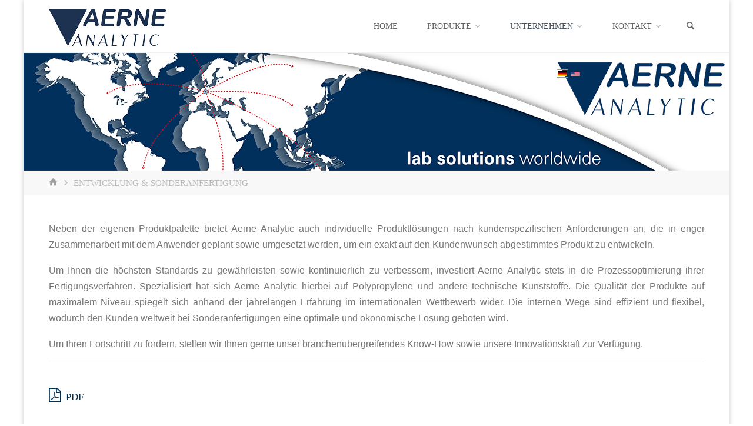

--- FILE ---
content_type: text/html
request_url: https://www.aerne-analytic.de/de_DE/entwicklung-sonderanfertigung/
body_size: 15758
content:
<!DOCTYPE html>
<html lang="de-DE"
prefix="og: http://ogp.me/ns#">
<head>
<meta name="viewport" content="width=device-width, user-scalable=yes, initial-scale=1.0">
<meta http-equiv="X-UA-Compatible" content="IE=edge" /><meta charset="UTF-8">
<link rel="profile" href="https://gmpg.org/xfn/11">
<title>Entwicklung &amp; Sonderanfertigung -</title>
<meta name='robots' content='max-image-preview:large' />
<!-- This site is optimized with the Yoast SEO plugin v6.3.1 - https://yoast.com/wordpress/plugins/seo/ -->
<link rel="canonical" href="https://www.aerne-analytic.de/de_DE/entwicklung-sonderanfertigung/" />
<meta property="og:locale" content="de_DE" />
<meta property="og:type" content="article" />
<meta property="og:title" content="Entwicklung &amp; Sonderanfertigung -" />
<meta property="og:description" content="Neben der eigenen Produktpalette bietet Aerne Analytic auch individuelle Produktlösungen nach kundenspezifischen Anforderungen an, die in enger Zu..." />
<meta property="og:url" content="https://www.aerne-analytic.de/de_DE/entwicklung-sonderanfertigung/" />
<meta name="twitter:card" content="summary_large_image" />
<meta name="twitter:description" content="Neben der eigenen Produktpalette bietet Aerne Analytic auch individuelle Produktlösungen nach kundenspezifischen Anforderungen an, die in enger Zu..." />
<meta name="twitter:title" content="Entwicklung &amp; Sonderanfertigung -" />
<script type='application/ld+json'>{"@context":"http:\/\/schema.org","@type":"WebSite","@id":"#website","url":"https:\/\/www.aerne-analytic.de\/de_DE\/","name":"","potentialAction":{"@type":"SearchAction","target":"https:\/\/www.aerne-analytic.de\/de_DE\/?s={search_term_string}","query-input":"required name=search_term_string"}}</script>
<!-- / Yoast SEO plugin. -->
<link rel='dns-prefetch' href='//maxcdn.bootstrapcdn.com' />
<link rel="alternate" type="application/rss+xml" title=" &raquo; Feed" href="https://www.aerne-analytic.de/de_DE/feed/" />
<link rel="alternate" type="application/rss+xml" title=" &raquo; Kommentar-Feed" href="https://www.aerne-analytic.de/de_DE/comments/feed/" />
<script>
window._wpemojiSettings = {"baseUrl":"https:\/\/s.w.org\/images\/core\/emoji\/14.0.0\/72x72\/","ext":".png","svgUrl":"https:\/\/s.w.org\/images\/core\/emoji\/14.0.0\/svg\/","svgExt":".svg","source":{"concatemoji":"https:\/\/www.aerne-analytic.de\/2015\/wp-includes\/js\/wp-emoji-release.min.js?ver=6.2.8"}};
/*! This file is auto-generated */
!function(e,a,t){var n,r,o,i=a.createElement("canvas"),p=i.getContext&&i.getContext("2d");function s(e,t){p.clearRect(0,0,i.width,i.height),p.fillText(e,0,0);e=i.toDataURL();return p.clearRect(0,0,i.width,i.height),p.fillText(t,0,0),e===i.toDataURL()}function c(e){var t=a.createElement("script");t.src=e,t.defer=t.type="text/javascript",a.getElementsByTagName("head")[0].appendChild(t)}for(o=Array("flag","emoji"),t.supports={everything:!0,everythingExceptFlag:!0},r=0;r<o.length;r++)t.supports[o[r]]=function(e){if(p&&p.fillText)switch(p.textBaseline="top",p.font="600 32px Arial",e){case"flag":return s("\ud83c\udff3\ufe0f\u200d\u26a7\ufe0f","\ud83c\udff3\ufe0f\u200b\u26a7\ufe0f")?!1:!s("\ud83c\uddfa\ud83c\uddf3","\ud83c\uddfa\u200b\ud83c\uddf3")&&!s("\ud83c\udff4\udb40\udc67\udb40\udc62\udb40\udc65\udb40\udc6e\udb40\udc67\udb40\udc7f","\ud83c\udff4\u200b\udb40\udc67\u200b\udb40\udc62\u200b\udb40\udc65\u200b\udb40\udc6e\u200b\udb40\udc67\u200b\udb40\udc7f");case"emoji":return!s("\ud83e\udef1\ud83c\udffb\u200d\ud83e\udef2\ud83c\udfff","\ud83e\udef1\ud83c\udffb\u200b\ud83e\udef2\ud83c\udfff")}return!1}(o[r]),t.supports.everything=t.supports.everything&&t.supports[o[r]],"flag"!==o[r]&&(t.supports.everythingExceptFlag=t.supports.everythingExceptFlag&&t.supports[o[r]]);t.supports.everythingExceptFlag=t.supports.everythingExceptFlag&&!t.supports.flag,t.DOMReady=!1,t.readyCallback=function(){t.DOMReady=!0},t.supports.everything||(n=function(){t.readyCallback()},a.addEventListener?(a.addEventListener("DOMContentLoaded",n,!1),e.addEventListener("load",n,!1)):(e.attachEvent("onload",n),a.attachEvent("onreadystatechange",function(){"complete"===a.readyState&&t.readyCallback()})),(e=t.source||{}).concatemoji?c(e.concatemoji):e.wpemoji&&e.twemoji&&(c(e.twemoji),c(e.wpemoji)))}(window,document,window._wpemojiSettings);
</script>
<style>
img.wp-smiley,
img.emoji {
display: inline !important;
border: none !important;
box-shadow: none !important;
height: 1em !important;
width: 1em !important;
margin: 0 0.07em !important;
vertical-align: -0.1em !important;
background: none !important;
padding: 0 !important;
}
</style>
<!-- <link rel='stylesheet' id='wp-block-library-css' href='https://www.aerne-analytic.de/2015/wp-includes/css/dist/block-library/style.min.css?ver=6.2.8' media='all' /> -->
<!-- <link rel='stylesheet' id='classic-theme-styles-css' href='https://www.aerne-analytic.de/2015/wp-includes/css/classic-themes.min.css?ver=6.2.8' media='all' /> -->
<link rel="stylesheet" type="text/css" href="//www.aerne-analytic.de/2015/wp-content/cache/wpfc-minified/lc84u5nz/87cja.css" media="all"/>
<style id='global-styles-inline-css'>
body{--wp--preset--color--black: #000000;--wp--preset--color--cyan-bluish-gray: #abb8c3;--wp--preset--color--white: #ffffff;--wp--preset--color--pale-pink: #f78da7;--wp--preset--color--vivid-red: #cf2e2e;--wp--preset--color--luminous-vivid-orange: #ff6900;--wp--preset--color--luminous-vivid-amber: #fcb900;--wp--preset--color--light-green-cyan: #7bdcb5;--wp--preset--color--vivid-green-cyan: #00d084;--wp--preset--color--pale-cyan-blue: #8ed1fc;--wp--preset--color--vivid-cyan-blue: #0693e3;--wp--preset--color--vivid-purple: #9b51e0;--wp--preset--color--accent-1: #00335a;--wp--preset--color--accent-2: #44505B;--wp--preset--color--headings: #444444;--wp--preset--color--sitetext: #777777;--wp--preset--color--sitebg: #FFFFFF;--wp--preset--gradient--vivid-cyan-blue-to-vivid-purple: linear-gradient(135deg,rgba(6,147,227,1) 0%,rgb(155,81,224) 100%);--wp--preset--gradient--light-green-cyan-to-vivid-green-cyan: linear-gradient(135deg,rgb(122,220,180) 0%,rgb(0,208,130) 100%);--wp--preset--gradient--luminous-vivid-amber-to-luminous-vivid-orange: linear-gradient(135deg,rgba(252,185,0,1) 0%,rgba(255,105,0,1) 100%);--wp--preset--gradient--luminous-vivid-orange-to-vivid-red: linear-gradient(135deg,rgba(255,105,0,1) 0%,rgb(207,46,46) 100%);--wp--preset--gradient--very-light-gray-to-cyan-bluish-gray: linear-gradient(135deg,rgb(238,238,238) 0%,rgb(169,184,195) 100%);--wp--preset--gradient--cool-to-warm-spectrum: linear-gradient(135deg,rgb(74,234,220) 0%,rgb(151,120,209) 20%,rgb(207,42,186) 40%,rgb(238,44,130) 60%,rgb(251,105,98) 80%,rgb(254,248,76) 100%);--wp--preset--gradient--blush-light-purple: linear-gradient(135deg,rgb(255,206,236) 0%,rgb(152,150,240) 100%);--wp--preset--gradient--blush-bordeaux: linear-gradient(135deg,rgb(254,205,165) 0%,rgb(254,45,45) 50%,rgb(107,0,62) 100%);--wp--preset--gradient--luminous-dusk: linear-gradient(135deg,rgb(255,203,112) 0%,rgb(199,81,192) 50%,rgb(65,88,208) 100%);--wp--preset--gradient--pale-ocean: linear-gradient(135deg,rgb(255,245,203) 0%,rgb(182,227,212) 50%,rgb(51,167,181) 100%);--wp--preset--gradient--electric-grass: linear-gradient(135deg,rgb(202,248,128) 0%,rgb(113,206,126) 100%);--wp--preset--gradient--midnight: linear-gradient(135deg,rgb(2,3,129) 0%,rgb(40,116,252) 100%);--wp--preset--duotone--dark-grayscale: url('#wp-duotone-dark-grayscale');--wp--preset--duotone--grayscale: url('#wp-duotone-grayscale');--wp--preset--duotone--purple-yellow: url('#wp-duotone-purple-yellow');--wp--preset--duotone--blue-red: url('#wp-duotone-blue-red');--wp--preset--duotone--midnight: url('#wp-duotone-midnight');--wp--preset--duotone--magenta-yellow: url('#wp-duotone-magenta-yellow');--wp--preset--duotone--purple-green: url('#wp-duotone-purple-green');--wp--preset--duotone--blue-orange: url('#wp-duotone-blue-orange');--wp--preset--font-size--small: 10px;--wp--preset--font-size--medium: 20px;--wp--preset--font-size--large: 27px;--wp--preset--font-size--x-large: 42px;--wp--preset--font-size--normal: 17px;--wp--preset--font-size--larger: 43px;--wp--preset--spacing--20: 0.44rem;--wp--preset--spacing--30: 0.67rem;--wp--preset--spacing--40: 1rem;--wp--preset--spacing--50: 1.5rem;--wp--preset--spacing--60: 2.25rem;--wp--preset--spacing--70: 3.38rem;--wp--preset--spacing--80: 5.06rem;--wp--preset--shadow--natural: 6px 6px 9px rgba(0, 0, 0, 0.2);--wp--preset--shadow--deep: 12px 12px 50px rgba(0, 0, 0, 0.4);--wp--preset--shadow--sharp: 6px 6px 0px rgba(0, 0, 0, 0.2);--wp--preset--shadow--outlined: 6px 6px 0px -3px rgba(255, 255, 255, 1), 6px 6px rgba(0, 0, 0, 1);--wp--preset--shadow--crisp: 6px 6px 0px rgba(0, 0, 0, 1);}:where(.is-layout-flex){gap: 0.5em;}body .is-layout-flow > .alignleft{float: left;margin-inline-start: 0;margin-inline-end: 2em;}body .is-layout-flow > .alignright{float: right;margin-inline-start: 2em;margin-inline-end: 0;}body .is-layout-flow > .aligncenter{margin-left: auto !important;margin-right: auto !important;}body .is-layout-constrained > .alignleft{float: left;margin-inline-start: 0;margin-inline-end: 2em;}body .is-layout-constrained > .alignright{float: right;margin-inline-start: 2em;margin-inline-end: 0;}body .is-layout-constrained > .aligncenter{margin-left: auto !important;margin-right: auto !important;}body .is-layout-constrained > :where(:not(.alignleft):not(.alignright):not(.alignfull)){max-width: var(--wp--style--global--content-size);margin-left: auto !important;margin-right: auto !important;}body .is-layout-constrained > .alignwide{max-width: var(--wp--style--global--wide-size);}body .is-layout-flex{display: flex;}body .is-layout-flex{flex-wrap: wrap;align-items: center;}body .is-layout-flex > *{margin: 0;}:where(.wp-block-columns.is-layout-flex){gap: 2em;}.has-black-color{color: var(--wp--preset--color--black) !important;}.has-cyan-bluish-gray-color{color: var(--wp--preset--color--cyan-bluish-gray) !important;}.has-white-color{color: var(--wp--preset--color--white) !important;}.has-pale-pink-color{color: var(--wp--preset--color--pale-pink) !important;}.has-vivid-red-color{color: var(--wp--preset--color--vivid-red) !important;}.has-luminous-vivid-orange-color{color: var(--wp--preset--color--luminous-vivid-orange) !important;}.has-luminous-vivid-amber-color{color: var(--wp--preset--color--luminous-vivid-amber) !important;}.has-light-green-cyan-color{color: var(--wp--preset--color--light-green-cyan) !important;}.has-vivid-green-cyan-color{color: var(--wp--preset--color--vivid-green-cyan) !important;}.has-pale-cyan-blue-color{color: var(--wp--preset--color--pale-cyan-blue) !important;}.has-vivid-cyan-blue-color{color: var(--wp--preset--color--vivid-cyan-blue) !important;}.has-vivid-purple-color{color: var(--wp--preset--color--vivid-purple) !important;}.has-black-background-color{background-color: var(--wp--preset--color--black) !important;}.has-cyan-bluish-gray-background-color{background-color: var(--wp--preset--color--cyan-bluish-gray) !important;}.has-white-background-color{background-color: var(--wp--preset--color--white) !important;}.has-pale-pink-background-color{background-color: var(--wp--preset--color--pale-pink) !important;}.has-vivid-red-background-color{background-color: var(--wp--preset--color--vivid-red) !important;}.has-luminous-vivid-orange-background-color{background-color: var(--wp--preset--color--luminous-vivid-orange) !important;}.has-luminous-vivid-amber-background-color{background-color: var(--wp--preset--color--luminous-vivid-amber) !important;}.has-light-green-cyan-background-color{background-color: var(--wp--preset--color--light-green-cyan) !important;}.has-vivid-green-cyan-background-color{background-color: var(--wp--preset--color--vivid-green-cyan) !important;}.has-pale-cyan-blue-background-color{background-color: var(--wp--preset--color--pale-cyan-blue) !important;}.has-vivid-cyan-blue-background-color{background-color: var(--wp--preset--color--vivid-cyan-blue) !important;}.has-vivid-purple-background-color{background-color: var(--wp--preset--color--vivid-purple) !important;}.has-black-border-color{border-color: var(--wp--preset--color--black) !important;}.has-cyan-bluish-gray-border-color{border-color: var(--wp--preset--color--cyan-bluish-gray) !important;}.has-white-border-color{border-color: var(--wp--preset--color--white) !important;}.has-pale-pink-border-color{border-color: var(--wp--preset--color--pale-pink) !important;}.has-vivid-red-border-color{border-color: var(--wp--preset--color--vivid-red) !important;}.has-luminous-vivid-orange-border-color{border-color: var(--wp--preset--color--luminous-vivid-orange) !important;}.has-luminous-vivid-amber-border-color{border-color: var(--wp--preset--color--luminous-vivid-amber) !important;}.has-light-green-cyan-border-color{border-color: var(--wp--preset--color--light-green-cyan) !important;}.has-vivid-green-cyan-border-color{border-color: var(--wp--preset--color--vivid-green-cyan) !important;}.has-pale-cyan-blue-border-color{border-color: var(--wp--preset--color--pale-cyan-blue) !important;}.has-vivid-cyan-blue-border-color{border-color: var(--wp--preset--color--vivid-cyan-blue) !important;}.has-vivid-purple-border-color{border-color: var(--wp--preset--color--vivid-purple) !important;}.has-vivid-cyan-blue-to-vivid-purple-gradient-background{background: var(--wp--preset--gradient--vivid-cyan-blue-to-vivid-purple) !important;}.has-light-green-cyan-to-vivid-green-cyan-gradient-background{background: var(--wp--preset--gradient--light-green-cyan-to-vivid-green-cyan) !important;}.has-luminous-vivid-amber-to-luminous-vivid-orange-gradient-background{background: var(--wp--preset--gradient--luminous-vivid-amber-to-luminous-vivid-orange) !important;}.has-luminous-vivid-orange-to-vivid-red-gradient-background{background: var(--wp--preset--gradient--luminous-vivid-orange-to-vivid-red) !important;}.has-very-light-gray-to-cyan-bluish-gray-gradient-background{background: var(--wp--preset--gradient--very-light-gray-to-cyan-bluish-gray) !important;}.has-cool-to-warm-spectrum-gradient-background{background: var(--wp--preset--gradient--cool-to-warm-spectrum) !important;}.has-blush-light-purple-gradient-background{background: var(--wp--preset--gradient--blush-light-purple) !important;}.has-blush-bordeaux-gradient-background{background: var(--wp--preset--gradient--blush-bordeaux) !important;}.has-luminous-dusk-gradient-background{background: var(--wp--preset--gradient--luminous-dusk) !important;}.has-pale-ocean-gradient-background{background: var(--wp--preset--gradient--pale-ocean) !important;}.has-electric-grass-gradient-background{background: var(--wp--preset--gradient--electric-grass) !important;}.has-midnight-gradient-background{background: var(--wp--preset--gradient--midnight) !important;}.has-small-font-size{font-size: var(--wp--preset--font-size--small) !important;}.has-medium-font-size{font-size: var(--wp--preset--font-size--medium) !important;}.has-large-font-size{font-size: var(--wp--preset--font-size--large) !important;}.has-x-large-font-size{font-size: var(--wp--preset--font-size--x-large) !important;}
.wp-block-navigation a:where(:not(.wp-element-button)){color: inherit;}
:where(.wp-block-columns.is-layout-flex){gap: 2em;}
.wp-block-pullquote{font-size: 1.5em;line-height: 1.6;}
</style>
<!-- <link rel='stylesheet' id='cptch_stylesheet-css' href='https://www.aerne-analytic.de/2015/wp-content/plugins/captcha/css/front_end_style.css?ver=4.4.5' media='all' /> -->
<!-- <link rel='stylesheet' id='dashicons-css' href='https://www.aerne-analytic.de/2015/wp-includes/css/dashicons.min.css?ver=6.2.8' media='all' /> -->
<!-- <link rel='stylesheet' id='cptch_desktop_style-css' href='https://www.aerne-analytic.de/2015/wp-content/plugins/captcha/css/desktop_style.css?ver=4.4.5' media='all' /> -->
<!-- <link rel='stylesheet' id='contact-form-7-css' href='https://www.aerne-analytic.de/2015/wp-content/plugins/contact-form-7/includes/css/styles.css?ver=5.0' media='all' /> -->
<!-- <link rel='stylesheet' id='mltlngg_stylesheet-css' href='https://www.aerne-analytic.de/2015/wp-content/plugins/multilanguage/css/style.css?ver=1.4.9' media='all' /> -->
<!-- <link rel='stylesheet' id='responsive-lightbox-prettyphoto-css' href='https://www.aerne-analytic.de/2015/wp-content/plugins/responsive-lightbox/assets/prettyphoto/prettyPhoto.min.css?ver=3.1.6' media='all' /> -->
<!-- <link rel='stylesheet' id='kahuna-themefonts-css' href='https://www.aerne-analytic.de/2015/wp-content/themes/kahuna/resources/fonts/fontfaces.css?ver=1.7.0.1' media='all' /> -->
<!-- <link rel='stylesheet' id='kahuna-main-css' href='https://www.aerne-analytic.de/2015/wp-content/themes/kahuna/style.css?ver=1.7.0.1' media='all' /> -->
<link rel="stylesheet" type="text/css" href="//www.aerne-analytic.de/2015/wp-content/cache/wpfc-minified/1035ka2d/87cja.css" media="all"/>
<style id='kahuna-main-inline-css'>
#site-wrapper, #site-header-main { max-width: 1200px; } #site-header-main { left: 0; right: 0; } #primary { width: 250px; } #secondary { width: 250px; } #container.one-column .main { width: 100%; } #container.two-columns-right #secondary { float: right; } #container.two-columns-right .main, .two-columns-right #breadcrumbs { width: calc( 100% - 250px ); float: left; } #container.two-columns-left #primary { float: left; } #container.two-columns-left .main, .two-columns-left #breadcrumbs { width: calc( 100% - 250px ); float: right; } #container.three-columns-right #primary, #container.three-columns-left #primary, #container.three-columns-sided #primary { float: left; } #container.three-columns-right #secondary, #container.three-columns-left #secondary, #container.three-columns-sided #secondary { float: left; } #container.three-columns-right #primary, #container.three-columns-left #secondary { margin-left: 0%; margin-right: 0%; } #container.three-columns-right .main, .three-columns-right #breadcrumbs { width: calc( 100% - 500px ); float: left; } #container.three-columns-left .main, .three-columns-left #breadcrumbs { width: calc( 100% - 500px ); float: right; } #container.three-columns-sided #secondary { float: right; } #container.three-columns-sided .main, .three-columns-sided #breadcrumbs { width: calc( 100% - 500px ); float: right; } .three-columns-sided #breadcrumbs { margin: 0 calc( 0% + 250px ) 0 -1920px; } #site-text { clip: rect(1px, 1px, 1px, 1px); height: 1px; overflow: hidden; position: absolute !important; width: 1px; word-wrap: normal !important; } html { font-family: 'Source Sans Pro'; font-weight: 400; font-size: 17px; font-weight: 400; line-height: 1.6; } #site-title { font-family: Copperplate Light, Copperplate Gothic Light, serif; font-size: 90%; font-weight: 700; } #access ul li a { font-family: Copperplate Light, Copperplate Gothic Light, serif; font-size: 80%; font-weight: 400; } .widget-title { font-family: Copperplate Light, Copperplate Gothic Light, serif; font-size: 100%; font-weight: 700; } .widget-container { font-family: Copperplate Light, Copperplate Gothic Light, serif; font-size: 90%; font-weight: 400; } .entry-title, .page-title { font-family: Copperplate Light, Copperplate Gothic Light, serif; font-size: 130%; font-weight: 700; } .entry-meta > span { font-family: Source Sans Pro; font-weight: 400; } /*.post-thumbnail-container*/ .entry-meta > span { font-size: 90%; } .page-link, .pagination, .author-info .author-link, .comment .reply a, .comment-meta, .byline { font-family: Source Sans Pro; } .content-masonry .entry-title { font-size: 104%; } h1 { font-size: 2.33em; } h2 { font-size: 2.06em; } h3 { font-size: 1.79em; } h4 { font-size: 1.52em; } h5 { font-size: 1.25em; } h6 { font-size: 0.98em; } h1, h2, h3, h4, h5, h6 { font-family: Copperplate Light, Copperplate Gothic Light, serif; font-weight: 700; } body { color: #777777; background-color: #ffffff; } .lp-staticslider .staticslider-caption-title, .seriousslider.seriousslider-theme .seriousslider-caption-title, .lp-staticslider .staticslider-caption-text, .seriousslider.seriousslider-theme .seriousslider-caption-text, .lp-staticslider .staticslider-caption-text a { color: #FFFFFF; } #site-header-main, #site-header-main.header-fixed #site-header-main-inside, #access ul ul, .menu-search-animated .searchform input[type="search"], #access .menu-search-animated .searchform, #access::after, .kahuna-over-menu .header-fixed#site-header-main, .kahuna-over-menu .header-fixed#site-header-main #access:after { background-color: #FFFFFF; } #site-header-main { border-bottom-color: rgba(0,0,0,.05); } .kahuna-over-menu .header-fixed#site-header-main #site-title a, #nav-toggle { color: #00335a; } #access > div > ul > li, #access > div > ul > li > a, .kahuna-over-menu .header-fixed#site-header-main #access > div > ul > li:not([class*='current']), .kahuna-over-menu .header-fixed#site-header-main #access > div > ul > li:not([class*='current']) > a, .kahuna-over-menu .header-fixed#site-header-main #sheader.socials a::before, #sheader.socials a::before, #access .menu-search-animated .searchform input[type="search"], #mobile-menu { color: #636363; } .kahuna-over-menu .header-fixed#site-header-main #sheader.socials a:hover::before, #sheader.socials a:hover::before { color: #FFFFFF; } #access ul.sub-menu li a, #access ul.children li a { color: #686868; } #access ul.sub-menu li a, #access ul.children li a { background-color: #FFFFFF; } #access > div > ul > li:hover > a, #access > div > ul > li a:hover, #access > div > ul > li:hover, .kahuna-over-menu .header-fixed#site-header-main #access > div > ul > li > a:hover, .kahuna-over-menu .header-fixed#site-header-main #access > div > ul > li:hover { color: #00335a; } #access > div > ul > li > a > span::before, #site-title::before { background-color: #00335a; } #site-title a:hover { color: #00335a; } #access > div > ul > li.current_page_item > a, #access > div > ul > li.current-menu-item > a, #access > div > ul > li.current_page_ancestor > a, #access > div > ul > li.current-menu-ancestor > a, #access .sub-menu, #access .children, .kahuna-over-menu .header-fixed#site-header-main #access > div > ul > li > a { color: #44505B; } #access ul.children > li.current_page_item > a, #access ul.sub-menu > li.current-menu-item > a, #access ul.children > li.current_page_ancestor > a, #access ul.sub-menu > li.current-menu-ancestor > a { color: #44505B; } #access .sub-menu li:not(:last-child) span, #access .children li:not(:last-child) span { border-bottom: 1px solid #eeeeee; } .searchform .searchsubmit { color: #777777; } body:not(.kahuna-landing-page) article.hentry, body:not(.kahuna-landing-page) .main, body.kahuna-boxed-layout:not(.kahuna-landing-page) #container { background-color: #FFFFFF; } .pagination a, .pagination span { border-color: #eeeeee; } .page-link a, .page-link span em { background-color: #eeeeee; } .pagination a:hover, .pagination span:hover, .page-link a:hover, .page-link span em:hover { background-color: #eeeeee; } .post-thumbnail-container .featured-image-meta, #header-page-title-inside, .lp-staticslider .staticslider-caption-text span, .seriousslider.seriousslider-theme .seriousslider-caption-text span { background-color: rgba(0,0,0, 0.5); } .lp-staticslider .staticslider-caption-title span, .seriousslider.seriousslider-theme .seriousslider-caption-title span { background-color: rgba(0,51,90, 0.5); } .post-thumbnail-container .featured-image-link::before { background-color: #00335a; } #header-page-title .entry-meta .bl_categ a { background-color: #00335a; } #header-page-title .entry-meta .bl_categ a:hover { background-color: #002249; } .widget-title span { border-bottom-color: #00335a; } #colophon, #footer { background-color: #eaeaea; color: #2b2b2b; } #colophon { border-top: 5px solid #c7c7c7 } #footer-bottom { background: #efefef; } .entry-title a:active, .entry-title a:hover { color: #00335a; } .entry-title a:hover { border-top-color: #00335a; } span.entry-format { color: #00335a; } .entry-content blockquote::before, .entry-content blockquote::after { color: rgba(119,119,119,0.2); } .entry-content h5, .entry-content h6, .lp-text-content h5, .lp-text-content h6 { color: #44505B; } .entry-content h1, .entry-content h2, .entry-content h3, .entry-content h4, .lp-text-content h1, .lp-text-content h2, .lp-text-content h3, .lp-text-content h4 { color: #444444; } a { color: #00335a; } a:hover, .entry-meta span a:hover, .comments-link a:hover { color: #44505B; } .entry-meta > span.comments-link { top: 0.65em; } .socials a:before { color: #00335a; } #sheader.socials a:before { background-color: #f5f5f5; } #sfooter.socials a:before, .widget_cryout_socials .socials a:before { background-color: #e0e0e0; } .sidey .socials a:before { background-color: #FFFFFF; } #sheader.socials a:hover:before { background-color: #00335a; color: #FFFFFF; } #sfooter.socials a:hover:before, .widget_cryout_socials .socials a:hover:before { background-color: #00335a; color: #eaeaea; } .sidey a:hover:before { background-color: #00335a; color: #FFFFFF; } .kahuna-normalizedtags #content .tagcloud a { color: #FFFFFF; background-color: #00335a; } .kahuna-normalizedtags #content .tagcloud a:hover { background-color: #44505B; } #nav-fixed i, #nav-fixed a + a { background-color: rgba(215,215,215,0.8); } #nav-fixed a:hover i, #nav-fixed a:hover + a, #nav-fixed a + a:hover { background-color: rgba(0,51,90,0.8); } #nav-fixed i, #nav-fixed span { color: #FFFFFF; } button#toTop { color: #00335a; border-color: #00335a; } button#toTop:hover { background-color: #00335a; color: #ffffff; border-color: #00335a; } @media (max-width: 800px) { .cryout #footer-bottom .footer-inside { padding-top: 2.5em; } .cryout .footer-inside a#toTop {background-color: #00335a; color: #ffffff;} .cryout .footer-inside a#toTop:hover { opacity: 0.8;} } a.continue-reading-link, .continue-reading-link::after { background-color:#00335a; color: #FFFFFF; } .entry-meta .icon-metas:before { color: #bcbcbc; } .kahuna-caption-one .main .wp-caption .wp-caption-text { border-bottom-color: #eeeeee; } .kahuna-caption-two .main .wp-caption .wp-caption-text { background-color: #f5f5f5; } .kahuna-image-one .entry-content img[class*="align"], .kahuna-image-one .entry-summary img[class*="align"], .kahuna-image-two .entry-content img[class*='align'], .kahuna-image-two .entry-summary img[class*='align'] { border-color: #eeeeee; } .kahuna-image-five .entry-content img[class*='align'], .kahuna-image-five .entry-summary img[class*='align'] { border-color: #00335a; } /* diffs */ span.edit-link a.post-edit-link, span.edit-link a.post-edit-link:hover, span.edit-link .icon-edit:before { color: #777777; } .searchform { border-color: #ebebeb; } #breadcrumbs-container { background-color: #f8f8f8; } .entry-meta span, .entry-meta a, .entry-utility span, .entry-utility a, .entry-meta time, #breadcrumbs-nav, #header-page-title .byline, .footermenu ul li span.sep { color: #bcbcbc; } .footermenu ul li a:hover { color: #00335a; } .footermenu ul li a::after { background: #00335a; } #breadcrumbs-nav a { color: #9e9e9e; } .entry-meta span.entry-sticky { background-color: #bcbcbc; color: #FFFFFF; } #commentform { } code, #nav-below .nav-previous a:before, #nav-below .nav-next a:before { background-color: #eeeeee; } pre, .comment-author { border-color: #eeeeee; } pre { background-color: #f8f8f8; } .commentlist .comment-body, .commentlist .pingback { background-color: #f5f5f5; } .commentlist .comment-body::after { border-top-color: #f5f5f5; } article .author-info { border-color: #eeeeee; } .page-header.pad-container { border-color: #eeeeee; } .comment-meta a { color: #dadada; } .commentlist .reply a { color: #c6c6c6; } .commentlist .reply a:hover { border-bottom-color: #00335a; } select, input[type], textarea { color: #777777; border-color: #e9e9e9; } .searchform input[type="search"], .searchform input[type="search"]:hover, .searchform input[type="search"]:focus { background-color: #FFFFFF; } input[type]:hover, textarea:hover, select:hover, input[type]:focus, textarea:focus, select:focus { background: #f5f5f5; } button, input[type="button"], input[type="submit"], input[type="reset"] { background-color: #00335a; color: #FFFFFF; } button:hover, input[type="button"]:hover, input[type="submit"]:hover, input[type="reset"]:hover { background-color: #44505B; } hr { background-color: #f0f0f0; } /* gutenberg */ .wp-block-image.alignwide { margin-left: calc( ( 0% + 2.5em ) * -1 ); margin-right: calc( ( 0% + 2.5em ) * -1 ); } .wp-block-image.alignwide img { /* width: calc( 100% + 5em ); max-width: calc( 100% + 5em ); */ } .has-accent-1-color, .has-accent-1-color:hover { color: #00335a; } .has-accent-2-color, .has-accent-2-color:hover { color: #44505B; } .has-headings-color, .has-headings-color:hover { color: #444444; } .has-sitetext-color, .has-sitetext-color:hover { color: #777777; } .has-sitebg-color, .has-sitebg-color:hover { color: #FFFFFF; } .has-accent-1-background-color { background-color: #00335a; } .has-accent-2-background-color { background-color: #44505B; } .has-headings-background-color { background-color: #444444; } .has-sitetext-background-color { background-color: #777777; } .has-sitebg-background-color { background-color: #FFFFFF; } .has-small-font-size { font-size: 10px; } .has-regular-font-size { font-size: 17px; } .has-large-font-size { font-size: 27px; } .has-larger-font-size { font-size: 43px; } .has-huge-font-size { font-size: 43px; } /* woocommerce */ .woocommerce-page #respond input#submit.alt, .woocommerce a.button.alt, .woocommerce-page button.button.alt, .woocommerce input.button.alt, .woocommerce #respond input#submit, .woocommerce a.button, .woocommerce button.button, .woocommerce input.button { background-color: #00335a; color: #FFFFFF; line-height: 1.6; } .woocommerce #respond input#submit:hover, .woocommerce a.button:hover, .woocommerce button.button:hover, .woocommerce input.button:hover { background-color: #001138; color: #FFFFFF;} .woocommerce-page #respond input#submit.alt, .woocommerce a.button.alt, .woocommerce-page button.button.alt, .woocommerce input.button.alt { background-color: #44505B; color: #FFFFFF; line-height: 1.6; } .woocommerce-page #respond input#submit.alt:hover, .woocommerce a.button.alt:hover, .woocommerce-page button.button.alt:hover, .woocommerce input.button.alt:hover { background-color: #222e39; color: #FFFFFF;} .woocommerce div.product .woocommerce-tabs ul.tabs li.active { border-bottom-color: #FFFFFF; } .woocommerce #respond input#submit.alt.disabled, .woocommerce #respond input#submit.alt.disabled:hover, .woocommerce #respond input#submit.alt:disabled, .woocommerce #respond input#submit.alt:disabled:hover, .woocommerce #respond input#submit.alt[disabled]:disabled, .woocommerce #respond input#submit.alt[disabled]:disabled:hover, .woocommerce a.button.alt.disabled, .woocommerce a.button.alt.disabled:hover, .woocommerce a.button.alt:disabled, .woocommerce a.button.alt:disabled:hover, .woocommerce a.button.alt[disabled]:disabled, .woocommerce a.button.alt[disabled]:disabled:hover, .woocommerce button.button.alt.disabled, .woocommerce button.button.alt.disabled:hover, .woocommerce button.button.alt:disabled, .woocommerce button.button.alt:disabled:hover, .woocommerce button.button.alt[disabled]:disabled, .woocommerce button.button.alt[disabled]:disabled:hover, .woocommerce input.button.alt.disabled, .woocommerce input.button.alt.disabled:hover, .woocommerce input.button.alt:disabled, .woocommerce input.button.alt:disabled:hover, .woocommerce input.button.alt[disabled]:disabled, .woocommerce input.button.alt[disabled]:disabled:hover { background-color: #44505B; } .woocommerce ul.products li.product .price, .woocommerce div.product p.price, .woocommerce div.product span.price { color: #a9a9a9 } #add_payment_method #payment, .woocommerce-cart #payment, .woocommerce-checkout #payment { background: #f5f5f5; } .woocommerce .main .page-title { /*font-size: -0.004em; */ } /* mobile menu */ nav#mobile-menu { background-color: #FFFFFF; } #mobile-nav .searchform input[type="search"]{ background-color: #eeeeee; border-color: rgba(0,0,0,0.15); } nav#mobile-menu ul li.menu-burger { background-color: #f7f7f7 } .main .entry-content, .main .entry-summary { text-align: inherit; } .main p, .main ul, .main ol, .main dd, .main pre, .main hr { margin-bottom: 1em; } .main .entry-content p { text-indent: 0em; } .main a.post-featured-image { background-position: center center; } #header-widget-area { width: 25%; right: 10px; } .kahuna-striped-table .main thead th, .kahuna-bordered-table .main thead th, .kahuna-striped-table .main td, .kahuna-striped-table .main th, .kahuna-bordered-table .main th, .kahuna-bordered-table .main td { border-color: #e9e9e9; } .kahuna-clean-table .main th, .kahuna-striped-table .main tr:nth-child(even) td, .kahuna-striped-table .main tr:nth-child(even) th { background-color: #f6f6f6; } .kahuna-cropped-featured .main .post-thumbnail-container { height: 450px; } .kahuna-responsive-featured .main .post-thumbnail-container { max-height: 450px; height: auto; } article.hentry .article-inner, #content-masonry article.hentry .article-inner { padding: 0%; } #site-header-main { height:90px; } #access .menu-search-animated .searchform { height: 89px; line-height: 89px; } .menu-search-animated, #sheader-container, .identity, #nav-toggle { height:90px; line-height:90px; } #access div > ul > li > a { line-height:90px; } #branding { height:90px; } .kahuna-responsive-headerimage #masthead #header-image-main-inside { max-height: 450px; } .kahuna-cropped-headerimage #masthead #header-image-main-inside { height: 450px; } #site-text { display: none; } #masthead #site-header-main { position: fixed; } .kahuna-fixed-menu #header-image-main { margin-top: 90px; } @media (max-width: 640px) { #header-page-title .entry-title { font-size: 110%; } } .lp-staticslider .staticslider-caption, .seriousslider.seriousslider-theme .seriousslider-caption, .kahuna-landing-page .lp-blocks-inside, .kahuna-landing-page .lp-boxes-inside, .kahuna-landing-page .lp-text-inside, .kahuna-landing-page .lp-posts-inside, .kahuna-landing-page .lp-page-inside, .kahuna-landing-page .lp-section-header, .kahuna-landing-page .content-widget { max-width: 1200px; } .kahuna-landing-page .content-widget { margin: 0 auto; } .lp-staticslider { max-height: calc(100vh - 90px); } a.staticslider-button:nth-child(2n+1), .seriousslider-theme .seriousslider-caption-buttons a:nth-child(2n+1) { background-color: #00335a; color: #FFFFFF; border-color: #194c73; } .staticslider-button:nth-child(2n+1):hover, .seriousslider-theme .seriousslider-caption-buttons a:nth-child(2n+1):hover { background-color: #194c73; } a.staticslider-button:nth-child(2n), .seriousslider-theme .seriousslider-caption-buttons a:nth-child(2n) { color: #44505B; background-color: #FFFFFF; border-color: #e6e6e6; } a.staticslider-button:nth-child(2n):hover, .seriousslider-theme .seriousslider-caption-buttons a:nth-child(2n):hover { background-color: #e6e6e6; } .lp-block { background: #FFFFFF; } .lp-block:hover { box-shadow: 0 0 20px rgba(0,0,0, 0.15); } .lp-block i[class^=blicon]::before { color: #FFFFFF; border-color: #0f4269; background-color: #00335a; } .lp-block:hover i::before { background-color: #0f4269; } .lp-block i:after { background-color: #00335a; } .lp-block:hover i:after { background-color: #44505B; } .lp-block-text, .lp-boxes-static .lp-box-text, .lp-section-desc { color: #9f9f9f; } .lp-blocks { background-color: #EEEFF0; } .lp-boxes { background-color: #ECEFF2; } .lp-text { background-color: #F7F8F9; } .lp-boxes-static .lp-box:hover { box-shadow: 0 0 20px rgba(0,0,0, 0.15); } .lp-boxes-static .lp-box-image::after { background-color: #00335a; } .lp-boxes-static .lp-box-image .box-overlay { background-color: #001f46; } .lp-box-titlelink:hover { color: #00335a; } .lp-boxes-1 .lp-box .lp-box-image { height: 350px; } .lp-boxes-2 .lp-box .lp-box-image { height: 400px; } .lp-box-readmore:hover { color: #00335a; } #lp-posts, #lp-page { background-color: #FFF; } .lpbox-rnd1 { background-color: #b5b8bb; } .lpbox-rnd2 { background-color: #b0b3b6; } .lpbox-rnd3 { background-color: #abaeb1; } .lpbox-rnd4 { background-color: #a6a9ac; } .lpbox-rnd5 { background-color: #a1a4a7; } .lpbox-rnd6 { background-color: #9c9fa2; } .lpbox-rnd7 { background-color: #979a9d; } .lpbox-rnd8 { background-color: #929598; } 
</style>
<!-- <link rel='stylesheet' id='cryout-serious-slider-style-css' href='https://www.aerne-analytic.de/2015/wp-content/plugins/cryout-serious-slider/resources/style.css?ver=1.2.7' media='all' /> -->
<link rel="stylesheet" type="text/css" href="//www.aerne-analytic.de/2015/wp-content/cache/wpfc-minified/lwrbujb5/87cja.css" media="all"/>
<link rel='stylesheet' id='font-awesome-css' href='//maxcdn.bootstrapcdn.com/font-awesome/4.3.0/css/font-awesome.min.css?ver=4.3.0' media='all' />
<!-- <link rel='stylesheet' id='dkpdf-frontend-css' href='https://www.aerne-analytic.de/2015/wp-content/plugins/dk-pdf/assets/css/frontend.css?ver=1.9.3' media='all' /> -->
<script>if (document.location.protocol != "https:") {document.location = document.URL.replace(/^http:/i, "https:");}</script><script src='//www.aerne-analytic.de/2015/wp-content/cache/wpfc-minified/njvu8lv/87cja.js' type="text/javascript"></script>
<!-- <script src='https://www.aerne-analytic.de/2015/wp-includes/js/jquery/jquery.min.js?ver=3.6.4' id='jquery-core-js'></script> -->
<!-- <script src='https://www.aerne-analytic.de/2015/wp-includes/js/jquery/jquery-migrate.min.js?ver=3.4.0' id='jquery-migrate-js'></script> -->
<!-- <script src='https://www.aerne-analytic.de/2015/wp-content/plugins/responsive-lightbox/assets/prettyphoto/jquery.prettyPhoto.min.js?ver=3.1.6' id='responsive-lightbox-prettyphoto-js'></script> -->
<!-- <script src='https://www.aerne-analytic.de/2015/wp-includes/js/underscore.min.js?ver=1.13.4' id='underscore-js'></script> -->
<!-- <script src='https://www.aerne-analytic.de/2015/wp-content/plugins/responsive-lightbox/assets/infinitescroll/infinite-scroll.pkgd.min.js?ver=4.0.1' id='responsive-lightbox-infinite-scroll-js'></script> -->
<script id='responsive-lightbox-js-before'>
var rlArgs = {"script":"prettyphoto","selector":"lightbox","customEvents":"","activeGalleries":true,"animationSpeed":"normal","slideshow":false,"slideshowDelay":5000,"slideshowAutoplay":false,"opacity":"0.75","showTitle":true,"allowResize":true,"allowExpand":true,"width":1080,"height":720,"separator":"\/","theme":"pp_default","horizontalPadding":20,"hideFlash":false,"wmode":"opaque","videoAutoplay":false,"modal":false,"deeplinking":false,"overlayGallery":true,"keyboardShortcuts":true,"social":false,"woocommerce_gallery":false,"ajaxurl":"https:\/\/www.aerne-analytic.de\/2015\/wp-admin\/admin-ajax.php","nonce":"634b6cb9c5","preview":false,"postId":2226,"scriptExtension":false};
</script>
<script src='//www.aerne-analytic.de/2015/wp-content/cache/wpfc-minified/22pic3y6/87cja.js' type="text/javascript"></script>
<!-- <script src='https://www.aerne-analytic.de/2015/wp-content/plugins/responsive-lightbox/js/front.js?ver=2.5.1' id='responsive-lightbox-js'></script> -->
<!--[if lt IE 9]>
<script src='https://www.aerne-analytic.de/2015/wp-content/themes/kahuna/resources/js/html5shiv.min.js?ver=1.7.0.1' id='kahuna-html5shiv-js'></script>
<![endif]-->
<script src='//www.aerne-analytic.de/2015/wp-content/cache/wpfc-minified/8ayp2ktc/87cja.js' type="text/javascript"></script>
<!-- <script src='https://www.aerne-analytic.de/2015/wp-content/plugins/cryout-serious-slider/resources/jquery.mobile.custom.min.js?ver=1.2.7' id='cryout-serious-slider-jquerymobile-js'></script> -->
<!-- <script src='https://www.aerne-analytic.de/2015/wp-content/plugins/cryout-serious-slider/resources/slider.js?ver=1.2.7' id='cryout-serious-slider-script-js'></script> -->
<link rel="https://api.w.org/" href="https://www.aerne-analytic.de/wp-json/" /><link rel="alternate" type="application/json" href="https://www.aerne-analytic.de/wp-json/wp/v2/pages/2226" /><link rel="EditURI" type="application/rsd+xml" title="RSD" href="https://www.aerne-analytic.de/2015/xmlrpc.php?rsd" />
<link rel="wlwmanifest" type="application/wlwmanifest+xml" href="https://www.aerne-analytic.de/2015/wp-includes/wlwmanifest.xml" />
<meta name="generator" content="WordPress 6.2.8" />
<link rel='shortlink' href='https://www.aerne-analytic.de/de_DE/?p=2226' />
<link rel="alternate" type="application/json+oembed" href="https://www.aerne-analytic.de/wp-json/oembed/1.0/embed?url=https%3A%2F%2Fwww.aerne-analytic.de%2Fde_DE%2Fentwicklung-sonderanfertigung%2F" />
<link rel="alternate" type="text/xml+oembed" href="https://www.aerne-analytic.de/wp-json/oembed/1.0/embed?url=https%3A%2F%2Fwww.aerne-analytic.de%2Fde_DE%2Fentwicklung-sonderanfertigung%2F&#038;format=xml" />
<!-- <link rel="stylesheet" href="https://www.aerne-analytic.de/2015/wp-content/plugins/count-per-day/counter.css" type="text/css" /> -->
<link rel="stylesheet" type="text/css" href="//www.aerne-analytic.de/2015/wp-content/cache/wpfc-minified/6olklt4l/87cja.css" media="all"/>
<link rel="icon" type="image/png" href="/2015/wp-content/uploads/fbrfg/favicon-96x96.png" sizes="96x96" />
<link rel="icon" type="image/svg+xml" href="/2015/wp-content/uploads/fbrfg/favicon.svg" />
<link rel="shortcut icon" href="/2015/wp-content/uploads/fbrfg/favicon.ico" />
<link rel="apple-touch-icon" sizes="180x180" href="/2015/wp-content/uploads/fbrfg/apple-touch-icon.png" />
<link rel="manifest" href="/2015/wp-content/uploads/fbrfg/site.webmanifest" />
<script
type="text/javascript">var ajaxurl = 'https://www.aerne-analytic.de/2015/wp-admin/admin-ajax.php';</script>
<style>.recentcomments a{display:inline !important;padding:0 !important;margin:0 !important;}</style><link rel="icon" href="https://www.aerne-analytic.de/2015/wp-content/uploads/cropped-Favicon-png-2-32x32.png" sizes="32x32" />
<link rel="icon" href="https://www.aerne-analytic.de/2015/wp-content/uploads/cropped-Favicon-png-2-192x192.png" sizes="192x192" />
<link rel="apple-touch-icon" href="https://www.aerne-analytic.de/2015/wp-content/uploads/cropped-Favicon-png-2-180x180.png" />
<meta name="msapplication-TileImage" content="https://www.aerne-analytic.de/2015/wp-content/uploads/cropped-Favicon-png-2-270x270.png" />
<style id="wp-custom-css">
.entry-title {
display: none;
}
a#logo > img {
max-height: 70% !important;
}
strong 
{ 
font-weight: bold; 
}
b
{
font-weight: 	bold	
}
.aa-box
{
width: 150px;
text-align: center;
margin-right: 20px;
float: left;
background-color: #fafafa;
border: 2px solid #f7f7f7;
padding: 5px;
font-size: 14px;
}
.table {
overflow: scroll !important;
overflow-y: hidden !important;
-webkit-overflow-scrolling: touch !important;
}
</style>
<link rel="alternate" hreflang="x-default" href="https://www.aerne-analytic.de/de_DE/entwicklung-sonderanfertigung/" /><link rel="alternate" hreflang="de" href="https://www.aerne-analytic.de/de_DE/entwicklung-sonderanfertigung/" /><link rel="alternate" hreflang="en" href="https://www.aerne-analytic.de/en_US/entwicklung-sonderanfertigung/" /></head>
<body data-rsssl=1 class="page-template-default page page-id-2226 wp-custom-logo wp-embed-responsive mltlngg-de_DE kahuna-boxed-layout kahuna-image-none kahuna-caption-zero kahuna-totop-normal kahuna-stripped-table kahuna-fixed-menu kahuna-menu-right kahuna-responsive-headerimage kahuna-responsive-featured kahuna-magazine-one kahuna-magazine-layout kahuna-comment-placeholder kahuna-normal-titles kahuna-normalizedtags kahuna-article-animation-zoomIn" itemscope itemtype="http://schema.org/WebPage">
<a class="skip-link screen-reader-text" href="#main" title="Zum Inhalt springen"> Zum Inhalt springen </a>
<svg xmlns="http://www.w3.org/2000/svg" viewBox="0 0 0 0" width="0" height="0" focusable="false" role="none" style="visibility: hidden; position: absolute; left: -9999px; overflow: hidden;" ><defs><filter id="wp-duotone-dark-grayscale"><feColorMatrix color-interpolation-filters="sRGB" type="matrix" values=" .299 .587 .114 0 0 .299 .587 .114 0 0 .299 .587 .114 0 0 .299 .587 .114 0 0 " /><feComponentTransfer color-interpolation-filters="sRGB" ><feFuncR type="table" tableValues="0 0.49803921568627" /><feFuncG type="table" tableValues="0 0.49803921568627" /><feFuncB type="table" tableValues="0 0.49803921568627" /><feFuncA type="table" tableValues="1 1" /></feComponentTransfer><feComposite in2="SourceGraphic" operator="in" /></filter></defs></svg><svg xmlns="http://www.w3.org/2000/svg" viewBox="0 0 0 0" width="0" height="0" focusable="false" role="none" style="visibility: hidden; position: absolute; left: -9999px; overflow: hidden;" ><defs><filter id="wp-duotone-grayscale"><feColorMatrix color-interpolation-filters="sRGB" type="matrix" values=" .299 .587 .114 0 0 .299 .587 .114 0 0 .299 .587 .114 0 0 .299 .587 .114 0 0 " /><feComponentTransfer color-interpolation-filters="sRGB" ><feFuncR type="table" tableValues="0 1" /><feFuncG type="table" tableValues="0 1" /><feFuncB type="table" tableValues="0 1" /><feFuncA type="table" tableValues="1 1" /></feComponentTransfer><feComposite in2="SourceGraphic" operator="in" /></filter></defs></svg><svg xmlns="http://www.w3.org/2000/svg" viewBox="0 0 0 0" width="0" height="0" focusable="false" role="none" style="visibility: hidden; position: absolute; left: -9999px; overflow: hidden;" ><defs><filter id="wp-duotone-purple-yellow"><feColorMatrix color-interpolation-filters="sRGB" type="matrix" values=" .299 .587 .114 0 0 .299 .587 .114 0 0 .299 .587 .114 0 0 .299 .587 .114 0 0 " /><feComponentTransfer color-interpolation-filters="sRGB" ><feFuncR type="table" tableValues="0.54901960784314 0.98823529411765" /><feFuncG type="table" tableValues="0 1" /><feFuncB type="table" tableValues="0.71764705882353 0.25490196078431" /><feFuncA type="table" tableValues="1 1" /></feComponentTransfer><feComposite in2="SourceGraphic" operator="in" /></filter></defs></svg><svg xmlns="http://www.w3.org/2000/svg" viewBox="0 0 0 0" width="0" height="0" focusable="false" role="none" style="visibility: hidden; position: absolute; left: -9999px; overflow: hidden;" ><defs><filter id="wp-duotone-blue-red"><feColorMatrix color-interpolation-filters="sRGB" type="matrix" values=" .299 .587 .114 0 0 .299 .587 .114 0 0 .299 .587 .114 0 0 .299 .587 .114 0 0 " /><feComponentTransfer color-interpolation-filters="sRGB" ><feFuncR type="table" tableValues="0 1" /><feFuncG type="table" tableValues="0 0.27843137254902" /><feFuncB type="table" tableValues="0.5921568627451 0.27843137254902" /><feFuncA type="table" tableValues="1 1" /></feComponentTransfer><feComposite in2="SourceGraphic" operator="in" /></filter></defs></svg><svg xmlns="http://www.w3.org/2000/svg" viewBox="0 0 0 0" width="0" height="0" focusable="false" role="none" style="visibility: hidden; position: absolute; left: -9999px; overflow: hidden;" ><defs><filter id="wp-duotone-midnight"><feColorMatrix color-interpolation-filters="sRGB" type="matrix" values=" .299 .587 .114 0 0 .299 .587 .114 0 0 .299 .587 .114 0 0 .299 .587 .114 0 0 " /><feComponentTransfer color-interpolation-filters="sRGB" ><feFuncR type="table" tableValues="0 0" /><feFuncG type="table" tableValues="0 0.64705882352941" /><feFuncB type="table" tableValues="0 1" /><feFuncA type="table" tableValues="1 1" /></feComponentTransfer><feComposite in2="SourceGraphic" operator="in" /></filter></defs></svg><svg xmlns="http://www.w3.org/2000/svg" viewBox="0 0 0 0" width="0" height="0" focusable="false" role="none" style="visibility: hidden; position: absolute; left: -9999px; overflow: hidden;" ><defs><filter id="wp-duotone-magenta-yellow"><feColorMatrix color-interpolation-filters="sRGB" type="matrix" values=" .299 .587 .114 0 0 .299 .587 .114 0 0 .299 .587 .114 0 0 .299 .587 .114 0 0 " /><feComponentTransfer color-interpolation-filters="sRGB" ><feFuncR type="table" tableValues="0.78039215686275 1" /><feFuncG type="table" tableValues="0 0.94901960784314" /><feFuncB type="table" tableValues="0.35294117647059 0.47058823529412" /><feFuncA type="table" tableValues="1 1" /></feComponentTransfer><feComposite in2="SourceGraphic" operator="in" /></filter></defs></svg><svg xmlns="http://www.w3.org/2000/svg" viewBox="0 0 0 0" width="0" height="0" focusable="false" role="none" style="visibility: hidden; position: absolute; left: -9999px; overflow: hidden;" ><defs><filter id="wp-duotone-purple-green"><feColorMatrix color-interpolation-filters="sRGB" type="matrix" values=" .299 .587 .114 0 0 .299 .587 .114 0 0 .299 .587 .114 0 0 .299 .587 .114 0 0 " /><feComponentTransfer color-interpolation-filters="sRGB" ><feFuncR type="table" tableValues="0.65098039215686 0.40392156862745" /><feFuncG type="table" tableValues="0 1" /><feFuncB type="table" tableValues="0.44705882352941 0.4" /><feFuncA type="table" tableValues="1 1" /></feComponentTransfer><feComposite in2="SourceGraphic" operator="in" /></filter></defs></svg><svg xmlns="http://www.w3.org/2000/svg" viewBox="0 0 0 0" width="0" height="0" focusable="false" role="none" style="visibility: hidden; position: absolute; left: -9999px; overflow: hidden;" ><defs><filter id="wp-duotone-blue-orange"><feColorMatrix color-interpolation-filters="sRGB" type="matrix" values=" .299 .587 .114 0 0 .299 .587 .114 0 0 .299 .587 .114 0 0 .299 .587 .114 0 0 " /><feComponentTransfer color-interpolation-filters="sRGB" ><feFuncR type="table" tableValues="0.098039215686275 1" /><feFuncG type="table" tableValues="0 0.66274509803922" /><feFuncB type="table" tableValues="0.84705882352941 0.41960784313725" /><feFuncA type="table" tableValues="1 1" /></feComponentTransfer><feComposite in2="SourceGraphic" operator="in" /></filter></defs></svg>		<div id="site-wrapper">
<header id="masthead" class="cryout"  itemscope itemtype="http://schema.org/WPHeader">
<div id="site-header-main">
<div id="site-header-main-inside">
<nav id="mobile-menu">
<div><ul id="mobile-nav" class=""><li id="menu-item-18" class="menu-item menu-item-type-post_type menu-item-object-page menu-item-home menu-item-18"><a href="https://www.aerne-analytic.de/de_DE/"><span>Home</span></a></li>
<li id="menu-item-42" class="menu-item menu-item-type-post_type menu-item-object-page menu-item-has-children menu-item-42"><a href="https://www.aerne-analytic.de/de_DE/produkte/"><span>Produkte</span></a>
<ul class="sub-menu">
<li id="menu-item-2616" class="menu-item menu-item-type-post_type menu-item-object-page menu-item-has-children menu-item-2616"><a href="https://www.aerne-analytic.de/de_DE/allgemeiner-laborbedarf/"><span>Allgemeiner Laborbedarf</span></a>
<ul class="sub-menu">
<li id="menu-item-167" class="menu-item menu-item-type-post_type menu-item-object-page menu-item-has-children menu-item-167"><a href="https://www.aerne-analytic.de/de_DE/produkte/wasserbaeder-saeurebaeder-maischbaeder-laugenbaeder-und-dampftoepfe/"><span>Wasserbäder &#038; Dampftöpfe</span></a>
<ul class="sub-menu">
<li id="menu-item-277" class="menu-item menu-item-type-post_type menu-item-object-page menu-item-277"><a href="https://www.aerne-analytic.de/de_DE/produkte/wasserbaeder-saeurebaeder-maischbaeder-laugenbaeder-und-dampftoepfe/wasserbad-eurotherm-ii/"><span>Wasserbad Eurotherm II</span></a></li>
<li id="menu-item-375" class="menu-item menu-item-type-post_type menu-item-object-page menu-item-375"><a href="https://www.aerne-analytic.de/de_DE/produkte/wasserbaeder-saeurebaeder-maischbaeder-laugenbaeder-und-dampftoepfe/wasserbad-chemietherm/"><span>Wasserbad Chemietherm</span></a></li>
<li id="menu-item-284" class="menu-item menu-item-type-post_type menu-item-object-page menu-item-284"><a href="https://www.aerne-analytic.de/de_DE/produkte/wasserbaeder-saeurebaeder-maischbaeder-laugenbaeder-und-dampftoepfe/magnetruehrer-wasserbad/"><span>Magnetrührwasserbad</span></a></li>
<li id="menu-item-313" class="menu-item menu-item-type-post_type menu-item-object-page menu-item-313"><a href="https://www.aerne-analytic.de/de_DE/produkte/wasserbaeder-saeurebaeder-maischbaeder-laugenbaeder-und-dampftoepfe/umwaelzbad-extern-typ-1ptyp-2p/"><span>Umwälzbad Extern Typ 1P/2P</span></a></li>
<li id="menu-item-343" class="menu-item menu-item-type-post_type menu-item-object-page menu-item-343"><a href="https://www.aerne-analytic.de/de_DE/produkte/wasserbaeder-saeurebaeder-maischbaeder-laugenbaeder-und-dampftoepfe/reihenwasserbad-2/"><span>Reihenwasserbad</span></a></li>
<li id="menu-item-354" class="menu-item menu-item-type-post_type menu-item-object-page menu-item-354"><a href="https://www.aerne-analytic.de/de_DE/produkte/wasserbaeder-saeurebaeder-maischbaeder-laugenbaeder-und-dampftoepfe/einhaengethermostat-eurostat-ii/"><span>Einhängethermostat Eurostat II</span></a></li>
<li id="menu-item-366" class="menu-item menu-item-type-post_type menu-item-object-page menu-item-366"><a href="https://www.aerne-analytic.de/de_DE/produkte/wasserbaeder-saeurebaeder-maischbaeder-laugenbaeder-und-dampftoepfe/dampftoepfe/"><span>Dampftöpfe</span></a></li>
</ul>
</li>
<li id="menu-item-796" class="menu-item menu-item-type-post_type menu-item-object-page menu-item-796"><a href="https://www.aerne-analytic.de/de_DE/produkte/anaeroben-behaelter/"><span>Anaeroben Behälter</span></a></li>
<li id="menu-item-601" class="menu-item menu-item-type-post_type menu-item-object-page menu-item-601"><a href="https://www.aerne-analytic.de/de_DE/produkte/zentrifugen/"><span>Zentrifugen</span></a></li>
<li id="menu-item-524" class="menu-item menu-item-type-post_type menu-item-object-page menu-item-524"><a href="https://www.aerne-analytic.de/de_DE/produkte/inkubatoren/frucht-inkubator-2/"><span>Frucht Inkubator</span></a></li>
<li id="menu-item-551" class="menu-item menu-item-type-post_type menu-item-object-page menu-item-551"><a href="https://www.aerne-analytic.de/de_DE/produkte/inkubatoren/kuehl-inkubator-3/"><span>Kühl Inkubator</span></a></li>
<li id="menu-item-639" class="menu-item menu-item-type-post_type menu-item-object-page menu-item-639"><a href="https://www.aerne-analytic.de/de_DE/produkte/mixer-mischer-ruehrer/"><span>Mixer, Mischer &#038; Rührer</span></a></li>
<li id="menu-item-686" class="menu-item menu-item-type-post_type menu-item-object-page menu-item-686"><a href="https://www.aerne-analytic.de/de_DE/produkte/mixer-mischer-ruehrer/ruehrstaebe-ruehrstoecke/"><span>Rührstäbe &#038; Rührstöcke</span></a></li>
<li id="menu-item-716" class="menu-item menu-item-type-post_type menu-item-object-page menu-item-has-children menu-item-716"><a href="https://www.aerne-analytic.de/de_DE/produkte/gestelle-stative/"><span>Gestelle &#038; Stative</span></a>
<ul class="sub-menu">
<li id="menu-item-720" class="menu-item menu-item-type-post_type menu-item-object-page menu-item-720"><a href="https://www.aerne-analytic.de/de_DE/produkte/gestelle-stative/gestelle/"><span>Gestelle</span></a></li>
<li id="menu-item-760" class="menu-item menu-item-type-post_type menu-item-object-page menu-item-760"><a href="https://www.aerne-analytic.de/de_DE/produkte/gestelle-stative/hauben/"><span>Hauben</span></a></li>
<li id="menu-item-770" class="menu-item menu-item-type-post_type menu-item-object-page menu-item-770"><a href="https://www.aerne-analytic.de/de_DE/produkte/gestelle-stative/stative/"><span>Stative</span></a></li>
<li id="menu-item-589" class="menu-item menu-item-type-post_type menu-item-object-page menu-item-589"><a href="https://www.aerne-analytic.de/de_DE/produkte/fahrbare-tische/"><span>Fahrbare Tische</span></a></li>
<li id="menu-item-2471" class="menu-item menu-item-type-post_type menu-item-object-page menu-item-has-children menu-item-2471"><a href="https://www.aerne-analytic.de/de_DE/miscellaneous/"><span>Sonstiges</span></a>
<ul class="sub-menu">
<li id="menu-item-2355" class="menu-item menu-item-type-post_type menu-item-object-page menu-item-2355"><a href="https://www.aerne-analytic.de/de_DE/probenflaschen/"><span>Probenflaschen</span></a></li>
<li id="menu-item-496" class="menu-item menu-item-type-post_type menu-item-object-page menu-item-496"><a href="https://www.aerne-analytic.de/de_DE/produkte/inkubatoren/transferpetten-pasteur-plast-pipetten/"><span>Transferpetten &#038; Pasteur-Plast</span></a></li>
</ul>
</li>
</ul>
</li>
</ul>
</li>
<li id="menu-item-2619" class="menu-item menu-item-type-post_type menu-item-object-page menu-item-has-children menu-item-2619"><a href="https://www.aerne-analytic.de/de_DE/milchwirtschaft/"><span>Milchwirtschaft</span></a>
<ul class="sub-menu">
<li id="menu-item-221" class="menu-item menu-item-type-post_type menu-item-object-page menu-item-221"><a href="https://www.aerne-analytic.de/de_DE/produkte/inkubatoren/kulturenzuchtgeraetinkubator/"><span>Kulturenzuchtgerät/ Inkubator</span></a></li>
<li id="menu-item-562" class="menu-item menu-item-type-post_type menu-item-object-page menu-item-562"><a href="https://www.aerne-analytic.de/de_DE/produkte/inkubatoren/hubinkubator-2/"><span>Hubinkubator</span></a></li>
<li id="menu-item-679" class="menu-item menu-item-type-post_type menu-item-object-page menu-item-679"><a href="https://www.aerne-analytic.de/de_DE/produkte/mixer-mischer-ruehrer/mojonnier-schuettelgeraet/"><span>Mojonnier Schüttelgerät</span></a></li>
<li id="menu-item-671" class="menu-item menu-item-type-post_type menu-item-object-page menu-item-671"><a href="https://www.aerne-analytic.de/de_DE/produkte/mixer-mischer-ruehrer/rotationsmischer/"><span>Rotationsmischer</span></a></li>
<li id="menu-item-662" class="menu-item menu-item-type-post_type menu-item-object-page menu-item-662"><a href="https://www.aerne-analytic.de/de_DE/produkte/mixer-mischer-ruehrer/unterwasser-schuetteleinsatz/"><span>Unterwasser Schütteleinsatz</span></a></li>
<li id="menu-item-310" class="menu-item menu-item-type-post_type menu-item-object-page menu-item-310"><a href="https://www.aerne-analytic.de/de_DE/produkte/wasserbaeder-saeurebaeder-maischbaeder-laugenbaeder-und-dampftoepfe/schuettelwasserbad/"><span>Schüttelwasserbad</span></a></li>
<li id="menu-item-741" class="menu-item menu-item-type-post_type menu-item-object-page menu-item-741"><a href="https://www.aerne-analytic.de/de_DE/produkte/gestelle-stative/einsatzgestelle-2/"><span>Einsatzgestelle</span></a></li>
<li id="menu-item-791" class="menu-item menu-item-type-post_type menu-item-object-page menu-item-791"><a href="https://www.aerne-analytic.de/de_DE/produkte/butterbecherkuehler/"><span>Butterbecherkühler</span></a></li>
<li id="menu-item-576" class="menu-item menu-item-type-post_type menu-item-object-page menu-item-576"><a href="https://www.aerne-analytic.de/de_DE/produkte/schmutzprobennehmer/"><span>Schmutzprobennehmer</span></a></li>
<li id="menu-item-220" class="menu-item menu-item-type-post_type menu-item-object-page menu-item-has-children menu-item-220"><a href="https://www.aerne-analytic.de/de_DE/produkte/inkubatoren/"><span>Thermoblöcke &#8211; Inkubatoren</span></a>
<ul class="sub-menu">
<li id="menu-item-409" class="menu-item menu-item-type-post_type menu-item-object-page menu-item-409"><a href="https://www.aerne-analytic.de/de_DE/produkte/inkubatoren/thermoblock-brt-test/"><span>Thermoblock &#8211; BRT-Test</span></a></li>
<li id="menu-item-476" class="menu-item menu-item-type-post_type menu-item-object-page menu-item-476"><a href="https://www.aerne-analytic.de/de_DE/produkte/inkubatoren/thermoblock-charm-mrl/"><span>Thermoblock CHARM MRL</span></a></li>
<li id="menu-item-1129" class="menu-item menu-item-type-post_type menu-item-object-page menu-item-1129"><a href="https://www.aerne-analytic.de/de_DE/produkte/inkubatoren/incubator-heatsensor/"><span>Thermoblock Heatsensor</span></a></li>
<li id="menu-item-421" class="menu-item menu-item-type-post_type menu-item-object-page menu-item-421"><a href="https://www.aerne-analytic.de/de_DE/produkte/inkubatoren/thermoblock-chr-hansen-test/"><span>Thermoblock &#8211; Chr. Hansen</span></a></li>
<li id="menu-item-437" class="menu-item menu-item-type-post_type menu-item-object-page menu-item-437"><a href="https://www.aerne-analytic.de/de_DE/produkte/inkubatoren/thermoblock-penzym/"><span>Thermoblock Penzym</span></a></li>
<li id="menu-item-465" class="menu-item menu-item-type-post_type menu-item-object-page menu-item-465"><a href="https://www.aerne-analytic.de/de_DE/produkte/inkubatoren/thermoblockinkubator-ch-atk/"><span>Thermoblock CH-ATK</span></a></li>
<li id="menu-item-486" class="menu-item menu-item-type-post_type menu-item-object-page menu-item-486"><a href="https://www.aerne-analytic.de/de_DE/produkte/inkubatoren/thermoblock-fuer-snap-test/"><span>Thermoblock SNAP</span></a></li>
</ul>
</li>
<li id="menu-item-800" class="menu-item menu-item-type-post_type menu-item-object-page menu-item-800"><a href="https://www.aerne-analytic.de/de_DE/produkte/miris/"><span>MIRIS</span></a></li>
</ul>
</li>
<li id="menu-item-2617" class="menu-item menu-item-type-post_type menu-item-object-page menu-item-has-children menu-item-2617"><a href="https://www.aerne-analytic.de/de_DE/brew-and-grain-industry/"><span>Brau- und Getreide Industrie</span></a>
<ul class="sub-menu">
<li id="menu-item-278" class="menu-item menu-item-type-post_type menu-item-object-page menu-item-278"><a href="https://www.aerne-analytic.de/de_DE/produkte/grain-vita-tester/"><span>Grain Vita Tester &#038; Kornschneider</span></a></li>
<li id="menu-item-388" class="menu-item menu-item-type-post_type menu-item-object-page menu-item-388"><a href="https://www.aerne-analytic.de/de_DE/produkte/wasserbaeder-saeurebaeder-maischbaeder-laugenbaeder-und-dampftoepfe/maischbad-2/"><span>Maischbad</span></a></li>
<li id="menu-item-1048" class="menu-item menu-item-type-post_type menu-item-object-page menu-item-1048"><a href="https://www.aerne-analytic.de/de_DE/produkte/wasserbaeder-saeurebaeder-maischbaeder-laugenbaeder-und-dampftoepfe/wasserbad-forciertest/"><span>Wasserbad Forciertest</span></a></li>
</ul>
</li>
<li id="menu-item-2621" class="menu-item menu-item-type-post_type menu-item-object-page menu-item-has-children menu-item-2621"><a href="https://www.aerne-analytic.de/de_DE/verpackungs-industrie/"><span>Verpackungs-Industrie</span></a>
<ul class="sub-menu">
<li id="menu-item-628" class="menu-item menu-item-type-post_type menu-item-object-page menu-item-628"><a href="https://www.aerne-analytic.de/de_DE/produkte/verpackungstester/"><span>Verpackungstester</span></a></li>
<li id="menu-item-264" class="menu-item menu-item-type-post_type menu-item-object-page menu-item-264"><a href="https://www.aerne-analytic.de/de_DE/produkte/folienschneider/"><span>Folienschneidegerät</span></a></li>
</ul>
</li>
<li id="menu-item-2620" class="menu-item menu-item-type-post_type menu-item-object-page menu-item-has-children menu-item-2620"><a href="https://www.aerne-analytic.de/de_DE/?page_id=2591"><span>Glas Industrie</span></a>
<ul class="sub-menu">
<li id="menu-item-328" class="menu-item menu-item-type-post_type menu-item-object-page menu-item-328"><a href="https://www.aerne-analytic.de/de_DE/produkte/glasdichte-messgeraete/"><span>Glasdichte-Messgeräte</span></a></li>
<li id="menu-item-819" class="menu-item menu-item-type-post_type menu-item-object-page menu-item-819"><a href="https://www.aerne-analytic.de/de_DE/produkte/spannungspruefer/"><span>Spannungsprüfer</span></a></li>
</ul>
</li>
<li id="menu-item-2615" class="menu-item menu-item-type-post_type menu-item-object-page menu-item-has-children menu-item-2615"><a href="https://www.aerne-analytic.de/de_DE/medical-equipment/"><span>Medizintechnik</span></a>
<ul class="sub-menu">
<li id="menu-item-934" class="menu-item menu-item-type-post_type menu-item-object-page menu-item-934"><a href="https://www.aerne-analytic.de/de_DE/produkte/spritzenwaermer/"><span>Spritzenwärmer</span></a></li>
</ul>
</li>
</ul>
</li>
<li id="menu-item-2467" class="menu-item menu-item-type-post_type menu-item-object-page current-menu-ancestor current-menu-parent current_page_parent current_page_ancestor menu-item-has-children menu-item-2467"><a href="https://www.aerne-analytic.de/de_DE/company/"><span>Unternehmen</span></a>
<ul class="sub-menu">
<li id="menu-item-35" class="menu-item menu-item-type-post_type menu-item-object-page menu-item-35"><a href="https://www.aerne-analytic.de/de_DE/ueber-uns/"><span>Über uns</span></a></li>
<li id="menu-item-2433" class="menu-item menu-item-type-post_type menu-item-object-page current-menu-item page_item page-item-2226 current_page_item menu-item-2433"><a href="https://www.aerne-analytic.de/de_DE/entwicklung-sonderanfertigung/" aria-current="page"><span>Entwicklung &#038; Sonderanfertigung</span></a></li>
<li id="menu-item-2434" class="menu-item menu-item-type-post_type menu-item-object-page menu-item-2434"><a href="https://www.aerne-analytic.de/de_DE/fertigungsverfahren/"><span>Fertigungsverfahren</span></a></li>
</ul>
</li>
<li id="menu-item-2244" class="menu-item menu-item-type-custom menu-item-object-custom menu-item-has-children menu-item-2244"><a href="#"><span>Kontakt</span></a>
<ul class="sub-menu">
<li id="menu-item-53" class="menu-item menu-item-type-post_type menu-item-object-page menu-item-53"><a href="https://www.aerne-analytic.de/de_DE/?page_id=47"><span>Kontaktformular</span></a></li>
<li id="menu-item-2253" class="menu-item menu-item-type-post_type menu-item-object-page menu-item-2253"><a href="https://www.aerne-analytic.de/de_DE/?page_id=2224"><span>Support</span></a></li>
</ul>
</li>
<li class='menu-main-search menu-search-animated'>
<button aria-label=Suchen><i class='icon-search'></i></button> 
<form role="search" method="get" class="searchform" action="https://www.aerne-analytic.de/de_DE/">
<label>
<span class="screen-reader-text">Suche nach:</span>
<input type="search" class="s" placeholder="Zum Suchen tippen und Eingabetaste drücken" value="" name="s" />
</label>
<button type="submit" class="searchsubmit"><span class="screen-reader-text">Suchen</span><i class="icon-search"></i></button>
</form>
<i class='icon-cancel'></i> </li></ul></div>					<button id="nav-cancel"><i class="icon-cancel"></i></button>
</nav> <!-- #mobile-menu -->
<div id="branding">
<div class="identity"><a href="https://www.aerne-analytic.de/de_DE/" id="logo" class="custom-logo-link" title="" rel="home"><img   src="https://www.aerne-analytic.de/2015/wp-content/uploads/LOGO_AERNE_ANALYTIC_2016-125h-1.png" class="custom-logo" alt="" decoding="async" srcset="https://www.aerne-analytic.de/2015/wp-content/uploads/LOGO_AERNE_ANALYTIC_2016-125h-1.png 396w, https://www.aerne-analytic.de/2015/wp-content/uploads/LOGO_AERNE_ANALYTIC_2016-125h-1-300x95.png 300w" sizes="(max-width: 396px) 100vw, 396px" /></a></div><div id="site-text"><div itemprop="headline" id="site-title"><span> <a href="https://www.aerne-analytic.de/de_DE/" title="" rel="home"></a> </span></div><span id="site-description"  itemprop="description" ></span></div>				</div><!-- #branding -->
<div id="sheader-container">
</div>
<button id="nav-toggle" aria-label="Primäres Menü"><i class="icon-menu"></i></button>
<nav id="access" role="navigation"  aria-label="Primäres Menü"  itemscope itemtype="http://schema.org/SiteNavigationElement">
<div><ul id="prime_nav" class=""><li class="menu-item menu-item-type-post_type menu-item-object-page menu-item-home menu-item-18"><a href="https://www.aerne-analytic.de/de_DE/"><span>Home</span></a></li>
<li class="menu-item menu-item-type-post_type menu-item-object-page menu-item-has-children menu-item-42"><a href="https://www.aerne-analytic.de/de_DE/produkte/"><span>Produkte</span></a>
<ul class="sub-menu">
<li class="menu-item menu-item-type-post_type menu-item-object-page menu-item-has-children menu-item-2616"><a href="https://www.aerne-analytic.de/de_DE/allgemeiner-laborbedarf/"><span>Allgemeiner Laborbedarf</span></a>
<ul class="sub-menu">
<li class="menu-item menu-item-type-post_type menu-item-object-page menu-item-has-children menu-item-167"><a href="https://www.aerne-analytic.de/de_DE/produkte/wasserbaeder-saeurebaeder-maischbaeder-laugenbaeder-und-dampftoepfe/"><span>Wasserbäder &#038; Dampftöpfe</span></a>
<ul class="sub-menu">
<li class="menu-item menu-item-type-post_type menu-item-object-page menu-item-277"><a href="https://www.aerne-analytic.de/de_DE/produkte/wasserbaeder-saeurebaeder-maischbaeder-laugenbaeder-und-dampftoepfe/wasserbad-eurotherm-ii/"><span>Wasserbad Eurotherm II</span></a></li>
<li class="menu-item menu-item-type-post_type menu-item-object-page menu-item-375"><a href="https://www.aerne-analytic.de/de_DE/produkte/wasserbaeder-saeurebaeder-maischbaeder-laugenbaeder-und-dampftoepfe/wasserbad-chemietherm/"><span>Wasserbad Chemietherm</span></a></li>
<li class="menu-item menu-item-type-post_type menu-item-object-page menu-item-284"><a href="https://www.aerne-analytic.de/de_DE/produkte/wasserbaeder-saeurebaeder-maischbaeder-laugenbaeder-und-dampftoepfe/magnetruehrer-wasserbad/"><span>Magnetrührwasserbad</span></a></li>
<li class="menu-item menu-item-type-post_type menu-item-object-page menu-item-313"><a href="https://www.aerne-analytic.de/de_DE/produkte/wasserbaeder-saeurebaeder-maischbaeder-laugenbaeder-und-dampftoepfe/umwaelzbad-extern-typ-1ptyp-2p/"><span>Umwälzbad Extern Typ 1P/2P</span></a></li>
<li class="menu-item menu-item-type-post_type menu-item-object-page menu-item-343"><a href="https://www.aerne-analytic.de/de_DE/produkte/wasserbaeder-saeurebaeder-maischbaeder-laugenbaeder-und-dampftoepfe/reihenwasserbad-2/"><span>Reihenwasserbad</span></a></li>
<li class="menu-item menu-item-type-post_type menu-item-object-page menu-item-354"><a href="https://www.aerne-analytic.de/de_DE/produkte/wasserbaeder-saeurebaeder-maischbaeder-laugenbaeder-und-dampftoepfe/einhaengethermostat-eurostat-ii/"><span>Einhängethermostat Eurostat II</span></a></li>
<li class="menu-item menu-item-type-post_type menu-item-object-page menu-item-366"><a href="https://www.aerne-analytic.de/de_DE/produkte/wasserbaeder-saeurebaeder-maischbaeder-laugenbaeder-und-dampftoepfe/dampftoepfe/"><span>Dampftöpfe</span></a></li>
</ul>
</li>
<li class="menu-item menu-item-type-post_type menu-item-object-page menu-item-796"><a href="https://www.aerne-analytic.de/de_DE/produkte/anaeroben-behaelter/"><span>Anaeroben Behälter</span></a></li>
<li class="menu-item menu-item-type-post_type menu-item-object-page menu-item-601"><a href="https://www.aerne-analytic.de/de_DE/produkte/zentrifugen/"><span>Zentrifugen</span></a></li>
<li class="menu-item menu-item-type-post_type menu-item-object-page menu-item-524"><a href="https://www.aerne-analytic.de/de_DE/produkte/inkubatoren/frucht-inkubator-2/"><span>Frucht Inkubator</span></a></li>
<li class="menu-item menu-item-type-post_type menu-item-object-page menu-item-551"><a href="https://www.aerne-analytic.de/de_DE/produkte/inkubatoren/kuehl-inkubator-3/"><span>Kühl Inkubator</span></a></li>
<li class="menu-item menu-item-type-post_type menu-item-object-page menu-item-639"><a href="https://www.aerne-analytic.de/de_DE/produkte/mixer-mischer-ruehrer/"><span>Mixer, Mischer &#038; Rührer</span></a></li>
<li class="menu-item menu-item-type-post_type menu-item-object-page menu-item-686"><a href="https://www.aerne-analytic.de/de_DE/produkte/mixer-mischer-ruehrer/ruehrstaebe-ruehrstoecke/"><span>Rührstäbe &#038; Rührstöcke</span></a></li>
<li class="menu-item menu-item-type-post_type menu-item-object-page menu-item-has-children menu-item-716"><a href="https://www.aerne-analytic.de/de_DE/produkte/gestelle-stative/"><span>Gestelle &#038; Stative</span></a>
<ul class="sub-menu">
<li class="menu-item menu-item-type-post_type menu-item-object-page menu-item-720"><a href="https://www.aerne-analytic.de/de_DE/produkte/gestelle-stative/gestelle/"><span>Gestelle</span></a></li>
<li class="menu-item menu-item-type-post_type menu-item-object-page menu-item-760"><a href="https://www.aerne-analytic.de/de_DE/produkte/gestelle-stative/hauben/"><span>Hauben</span></a></li>
<li class="menu-item menu-item-type-post_type menu-item-object-page menu-item-770"><a href="https://www.aerne-analytic.de/de_DE/produkte/gestelle-stative/stative/"><span>Stative</span></a></li>
<li class="menu-item menu-item-type-post_type menu-item-object-page menu-item-589"><a href="https://www.aerne-analytic.de/de_DE/produkte/fahrbare-tische/"><span>Fahrbare Tische</span></a></li>
<li class="menu-item menu-item-type-post_type menu-item-object-page menu-item-has-children menu-item-2471"><a href="https://www.aerne-analytic.de/de_DE/miscellaneous/"><span>Sonstiges</span></a>
<ul class="sub-menu">
<li class="menu-item menu-item-type-post_type menu-item-object-page menu-item-2355"><a href="https://www.aerne-analytic.de/de_DE/probenflaschen/"><span>Probenflaschen</span></a></li>
<li class="menu-item menu-item-type-post_type menu-item-object-page menu-item-496"><a href="https://www.aerne-analytic.de/de_DE/produkte/inkubatoren/transferpetten-pasteur-plast-pipetten/"><span>Transferpetten &#038; Pasteur-Plast</span></a></li>
</ul>
</li>
</ul>
</li>
</ul>
</li>
<li class="menu-item menu-item-type-post_type menu-item-object-page menu-item-has-children menu-item-2619"><a href="https://www.aerne-analytic.de/de_DE/milchwirtschaft/"><span>Milchwirtschaft</span></a>
<ul class="sub-menu">
<li class="menu-item menu-item-type-post_type menu-item-object-page menu-item-221"><a href="https://www.aerne-analytic.de/de_DE/produkte/inkubatoren/kulturenzuchtgeraetinkubator/"><span>Kulturenzuchtgerät/ Inkubator</span></a></li>
<li class="menu-item menu-item-type-post_type menu-item-object-page menu-item-562"><a href="https://www.aerne-analytic.de/de_DE/produkte/inkubatoren/hubinkubator-2/"><span>Hubinkubator</span></a></li>
<li class="menu-item menu-item-type-post_type menu-item-object-page menu-item-679"><a href="https://www.aerne-analytic.de/de_DE/produkte/mixer-mischer-ruehrer/mojonnier-schuettelgeraet/"><span>Mojonnier Schüttelgerät</span></a></li>
<li class="menu-item menu-item-type-post_type menu-item-object-page menu-item-671"><a href="https://www.aerne-analytic.de/de_DE/produkte/mixer-mischer-ruehrer/rotationsmischer/"><span>Rotationsmischer</span></a></li>
<li class="menu-item menu-item-type-post_type menu-item-object-page menu-item-662"><a href="https://www.aerne-analytic.de/de_DE/produkte/mixer-mischer-ruehrer/unterwasser-schuetteleinsatz/"><span>Unterwasser Schütteleinsatz</span></a></li>
<li class="menu-item menu-item-type-post_type menu-item-object-page menu-item-310"><a href="https://www.aerne-analytic.de/de_DE/produkte/wasserbaeder-saeurebaeder-maischbaeder-laugenbaeder-und-dampftoepfe/schuettelwasserbad/"><span>Schüttelwasserbad</span></a></li>
<li class="menu-item menu-item-type-post_type menu-item-object-page menu-item-741"><a href="https://www.aerne-analytic.de/de_DE/produkte/gestelle-stative/einsatzgestelle-2/"><span>Einsatzgestelle</span></a></li>
<li class="menu-item menu-item-type-post_type menu-item-object-page menu-item-791"><a href="https://www.aerne-analytic.de/de_DE/produkte/butterbecherkuehler/"><span>Butterbecherkühler</span></a></li>
<li class="menu-item menu-item-type-post_type menu-item-object-page menu-item-576"><a href="https://www.aerne-analytic.de/de_DE/produkte/schmutzprobennehmer/"><span>Schmutzprobennehmer</span></a></li>
<li class="menu-item menu-item-type-post_type menu-item-object-page menu-item-has-children menu-item-220"><a href="https://www.aerne-analytic.de/de_DE/produkte/inkubatoren/"><span>Thermoblöcke &#8211; Inkubatoren</span></a>
<ul class="sub-menu">
<li class="menu-item menu-item-type-post_type menu-item-object-page menu-item-409"><a href="https://www.aerne-analytic.de/de_DE/produkte/inkubatoren/thermoblock-brt-test/"><span>Thermoblock &#8211; BRT-Test</span></a></li>
<li class="menu-item menu-item-type-post_type menu-item-object-page menu-item-476"><a href="https://www.aerne-analytic.de/de_DE/produkte/inkubatoren/thermoblock-charm-mrl/"><span>Thermoblock CHARM MRL</span></a></li>
<li class="menu-item menu-item-type-post_type menu-item-object-page menu-item-1129"><a href="https://www.aerne-analytic.de/de_DE/produkte/inkubatoren/incubator-heatsensor/"><span>Thermoblock Heatsensor</span></a></li>
<li class="menu-item menu-item-type-post_type menu-item-object-page menu-item-421"><a href="https://www.aerne-analytic.de/de_DE/produkte/inkubatoren/thermoblock-chr-hansen-test/"><span>Thermoblock &#8211; Chr. Hansen</span></a></li>
<li class="menu-item menu-item-type-post_type menu-item-object-page menu-item-437"><a href="https://www.aerne-analytic.de/de_DE/produkte/inkubatoren/thermoblock-penzym/"><span>Thermoblock Penzym</span></a></li>
<li class="menu-item menu-item-type-post_type menu-item-object-page menu-item-465"><a href="https://www.aerne-analytic.de/de_DE/produkte/inkubatoren/thermoblockinkubator-ch-atk/"><span>Thermoblock CH-ATK</span></a></li>
<li class="menu-item menu-item-type-post_type menu-item-object-page menu-item-486"><a href="https://www.aerne-analytic.de/de_DE/produkte/inkubatoren/thermoblock-fuer-snap-test/"><span>Thermoblock SNAP</span></a></li>
</ul>
</li>
<li class="menu-item menu-item-type-post_type menu-item-object-page menu-item-800"><a href="https://www.aerne-analytic.de/de_DE/produkte/miris/"><span>MIRIS</span></a></li>
</ul>
</li>
<li class="menu-item menu-item-type-post_type menu-item-object-page menu-item-has-children menu-item-2617"><a href="https://www.aerne-analytic.de/de_DE/brew-and-grain-industry/"><span>Brau- und Getreide Industrie</span></a>
<ul class="sub-menu">
<li class="menu-item menu-item-type-post_type menu-item-object-page menu-item-278"><a href="https://www.aerne-analytic.de/de_DE/produkte/grain-vita-tester/"><span>Grain Vita Tester &#038; Kornschneider</span></a></li>
<li class="menu-item menu-item-type-post_type menu-item-object-page menu-item-388"><a href="https://www.aerne-analytic.de/de_DE/produkte/wasserbaeder-saeurebaeder-maischbaeder-laugenbaeder-und-dampftoepfe/maischbad-2/"><span>Maischbad</span></a></li>
<li class="menu-item menu-item-type-post_type menu-item-object-page menu-item-1048"><a href="https://www.aerne-analytic.de/de_DE/produkte/wasserbaeder-saeurebaeder-maischbaeder-laugenbaeder-und-dampftoepfe/wasserbad-forciertest/"><span>Wasserbad Forciertest</span></a></li>
</ul>
</li>
<li class="menu-item menu-item-type-post_type menu-item-object-page menu-item-has-children menu-item-2621"><a href="https://www.aerne-analytic.de/de_DE/verpackungs-industrie/"><span>Verpackungs-Industrie</span></a>
<ul class="sub-menu">
<li class="menu-item menu-item-type-post_type menu-item-object-page menu-item-628"><a href="https://www.aerne-analytic.de/de_DE/produkte/verpackungstester/"><span>Verpackungstester</span></a></li>
<li class="menu-item menu-item-type-post_type menu-item-object-page menu-item-264"><a href="https://www.aerne-analytic.de/de_DE/produkte/folienschneider/"><span>Folienschneidegerät</span></a></li>
</ul>
</li>
<li class="menu-item menu-item-type-post_type menu-item-object-page menu-item-has-children menu-item-2620"><a href="https://www.aerne-analytic.de/de_DE/?page_id=2591"><span>Glas Industrie</span></a>
<ul class="sub-menu">
<li class="menu-item menu-item-type-post_type menu-item-object-page menu-item-328"><a href="https://www.aerne-analytic.de/de_DE/produkte/glasdichte-messgeraete/"><span>Glasdichte-Messgeräte</span></a></li>
<li class="menu-item menu-item-type-post_type menu-item-object-page menu-item-819"><a href="https://www.aerne-analytic.de/de_DE/produkte/spannungspruefer/"><span>Spannungsprüfer</span></a></li>
</ul>
</li>
<li class="menu-item menu-item-type-post_type menu-item-object-page menu-item-has-children menu-item-2615"><a href="https://www.aerne-analytic.de/de_DE/medical-equipment/"><span>Medizintechnik</span></a>
<ul class="sub-menu">
<li class="menu-item menu-item-type-post_type menu-item-object-page menu-item-934"><a href="https://www.aerne-analytic.de/de_DE/produkte/spritzenwaermer/"><span>Spritzenwärmer</span></a></li>
</ul>
</li>
</ul>
</li>
<li class="menu-item menu-item-type-post_type menu-item-object-page current-menu-ancestor current-menu-parent current_page_parent current_page_ancestor menu-item-has-children menu-item-2467"><a href="https://www.aerne-analytic.de/de_DE/company/"><span>Unternehmen</span></a>
<ul class="sub-menu">
<li class="menu-item menu-item-type-post_type menu-item-object-page menu-item-35"><a href="https://www.aerne-analytic.de/de_DE/ueber-uns/"><span>Über uns</span></a></li>
<li class="menu-item menu-item-type-post_type menu-item-object-page current-menu-item page_item page-item-2226 current_page_item menu-item-2433"><a href="https://www.aerne-analytic.de/de_DE/entwicklung-sonderanfertigung/" aria-current="page"><span>Entwicklung &#038; Sonderanfertigung</span></a></li>
<li class="menu-item menu-item-type-post_type menu-item-object-page menu-item-2434"><a href="https://www.aerne-analytic.de/de_DE/fertigungsverfahren/"><span>Fertigungsverfahren</span></a></li>
</ul>
</li>
<li class="menu-item menu-item-type-custom menu-item-object-custom menu-item-has-children menu-item-2244"><a href="#"><span>Kontakt</span></a>
<ul class="sub-menu">
<li class="menu-item menu-item-type-post_type menu-item-object-page menu-item-53"><a href="https://www.aerne-analytic.de/de_DE/?page_id=47"><span>Kontaktformular</span></a></li>
<li class="menu-item menu-item-type-post_type menu-item-object-page menu-item-2253"><a href="https://www.aerne-analytic.de/de_DE/?page_id=2224"><span>Support</span></a></li>
</ul>
</li>
<li class='menu-main-search menu-search-animated'>
<button aria-label=Suchen><i class='icon-search'></i></button> 
<form role="search" method="get" class="searchform" action="https://www.aerne-analytic.de/de_DE/">
<label>
<span class="screen-reader-text">Suche nach:</span>
<input type="search" class="s" placeholder="Zum Suchen tippen und Eingabetaste drücken" value="" name="s" />
</label>
<button type="submit" class="searchsubmit"><span class="screen-reader-text">Suchen</span><i class="icon-search"></i></button>
</form>
<i class='icon-cancel'></i> </li></ul></div>				</nav><!-- #access -->
</div><!-- #site-header-main-inside -->
</div><!-- #site-header-main -->
<div id="header-image-main">
<div id="header-image-main-inside">
<div class="header-image"  style="background-image: url(https://www.aerne-analytic.de/2015/wp-content/uploads/Header-New.png)" ></div>
<img class="header-image" alt="" src="https://www.aerne-analytic.de/2015/wp-content/uploads/Header-New.png" />
<aside id="header-widget-area"  itemscope itemtype="http://schema.org/WPSideBar">
<section id="multi_language_widget-4" class="widget-container widget_multi_language_widget"><h2 class="widget-title"><span></span></h2><form class="mltlngg_switcher" name="mltlngg_change_language" method="post" action=""><button class="mltlngg-lang-button-icons" name="mltlngg_change_display_lang" value="de_DE" title="Deutsch">
<img class="mltlngg-current-lang" src="https://www.aerne-analytic.de/2015/wp-content/plugins/multilanguage/images/flags/de_DE.png" alt="Deutsch">
</button><button class="mltlngg-lang-button-icons" name="mltlngg_change_display_lang" value="en_US" title="English">
<img class="mltlngg-lang" src="https://www.aerne-analytic.de/2015/wp-content/plugins/multilanguage/images/flags/en_US.png" alt="English">
</button></form></section>		</aside>				</div><!-- #header-image-main-inside -->
</div><!-- #header-image-main -->
</header><!-- #masthead -->
<div id="breadcrumbs-container" class="cryout one-column"><div id="breadcrumbs-container-inside"><div id="breadcrumbs"> <nav id="breadcrumbs-nav"><a href="https://www.aerne-analytic.de/de_DE" title="Start"><i class="icon-bread-home"></i><span class="screen-reader-text">Start</span></a><i class="icon-bread-arrow"></i> <span class="current">Entwicklung &amp; Sonderanfertigung</span></nav></div></div></div><!-- breadcrumbs -->
<div id="content" class="cryout">
<div id="container" class="one-column">
<main id="main" class="main">
<article id="post-2226" class="post-2226 page type-page status-publish hentry">
<div class="schema-image">
<div class="entry-meta featured-image-meta"></div>
</div>
<div class="article-inner">
<header>
<h1 class="entry-title singular-title"  itemprop="headline">Entwicklung & Sonderanfertigung</h1>				<span class="entry-meta" >
</span>
</header>
<div class="entry-content"  itemprop="text">
<p style="text-align: justify;"><span style="font-family: helvetica,arial,sans-serif; font-size: 12pt;">Neben der eigenen Produktpalette bietet Aerne Analytic auch individuelle Produktlösungen nach kundenspezifischen Anforderungen an, die in enger Zusammenarbeit mit dem Anwender geplant sowie umgesetzt werden, um ein exakt auf den Kundenwunsch abgestimmtes Produkt zu entwickeln.</span></p>
<p style="text-align: justify;"><span style="font-family: helvetica,arial,sans-serif; font-size: 12pt;">Um Ihnen die höchsten Standards zu gewährleisten sowie kontinuierlich zu verbessern, investiert Aerne Analytic stets in die Prozessoptimierung ihrer Fertigungsverfahren. Spezialisiert hat sich Aerne Analytic hierbei auf Polypropylene und andere technische Kunststoffe. Die Qualität der Produkte auf maximalem Niveau spiegelt sich anhand der jahrelangen Erfahrung im internationalen Wettbewerb wider. Die internen Wege sind effizient und flexibel, wodurch den Kunden weltweit bei Sonderanfertigungen eine optimale und ökonomische Lösung geboten wird.</span></p>
<p style="text-align: justify;"><span style="font-family: helvetica,arial,sans-serif; font-size: 12pt;">Um Ihren Fortschritt zu fördern, stellen wir Ihnen gerne unser branchenübergreifendes Know-How sowie unsere Innovationskraft zur Verfügung.</span></p>
<hr />
<div class="dkpdf-button-container" style=" text-align:left ">
<a class="dkpdf-button" href="/de_DE/entwicklung-sonderanfertigung/?pdf=2226" target="_blank"><span class="dkpdf-button-icon"><i class="fa fa-file-pdf-o"></i></span> PDF</a>
</div>
</div><!-- .entry-content -->
</div><!-- .article-inner -->
<span class="schema-publisher" itemprop="publisher" itemscope itemtype="https://schema.org/Organization">
<span itemprop="logo" itemscope itemtype="https://schema.org/ImageObject">
<meta itemprop="url" content="https://www.aerne-analytic.de/2015/wp-content/uploads/LOGO_AERNE_ANALYTIC_2016-125h-1.png">
</span>
<meta itemprop="name" content="">
</span>
<link itemprop="mainEntityOfPage" href="https://www.aerne-analytic.de/de_DE/entwicklung-sonderanfertigung/" />	</article><!-- #post-## -->
<section id="comments">
</section><!-- #comments -->
</main><!-- #main -->
</div><!-- #container -->
		
<aside id="colophon"  itemscope itemtype="http://schema.org/WPSideBar">
<div id="colophon-inside" class="footer-three ">
<section id="block-3" class="widget-container widget_block"><div class="footer-widget-inside">
<h2 class="wp-block-heading">Kontakt</h2>
</div></section><section id="block-34" class="widget-container widget_block"><div class="footer-widget-inside">
<ul>
<li>Aerne Analytic GmbH </li>
<li>Dekan-Schmid-Str. 11 </li>
<li>D-89264 Weißenhorn                                            </li>
</ul>
</div></section><section id="block-35" class="widget-container widget_block"><div class="footer-widget-inside">
<ul>
<li>Tel: &nbsp;+49 (0)7309-92 75 077 </li>
<li><a href="mailto: info@aerne-analytic.de">info@aerne-analytic.de</a></li>
</ul>
</div></section><section id="block-37" class="widget-container widget_block"><div class="footer-widget-inside">
<h2 class="wp-block-heading">Informationen</h2>
</div></section><section id="block-6" class="widget-container widget_block"><div class="footer-widget-inside"><li><a title="AGB" href="https://www.aerne-analytic.de/de_DE/agb/">Allgemeine Geschäftsbedingungen</a> </li></div></section><section id="block-7" class="widget-container widget_block"><div class="footer-widget-inside"><li><a title="Impressum" href="https://www.aerne-analytic.de/de_DE/impressum/">Impressum</a></li></div></section><section id="block-8" class="widget-container widget_block"><div class="footer-widget-inside">
<h2 class="wp-block-heading">Qualitätsmanagement</h2>
</div></section><section id="block-9" class="widget-container widget_block"><div class="footer-widget-inside">
<ul>
<li><a title="Q Politik" href="https://www.aerne-analytic.de/de_DE/qualitaetspolitik/">Qualitätspolitik</a></li>
</ul>
</div></section>			</div>
</aside><!-- #colophon -->
</div><!-- #main -->
<footer id="footer" class="cryout"  itemscope itemtype="http://schema.org/WPFooter">
<div id="footer-top">
<div class="footer-inside">
<div style="display:block;float:right;clear: right;">Präsentiert von<a target="_blank" href="http://www.cryoutcreations.eu/wordpress-themes/kahuna" title="Kahuna WordPress Theme by Cryout Creations"> Kahuna</a> &amp; <a target="_blank" href="http://wordpress.org/" title="Eine semantische, persönliche Publikationsplattform">  WordPress</a>.</div><div id="site-copyright"></div>			</div><!-- #footer-inside -->
</div><!-- #footer-top -->
<div id="footer-bottom">
<div class="footer-inside">
<button id="toTop" aria-label="Zurück nach oben"><i class="icon-back2top"></i> </button>			</div> <!-- #footer-inside -->
</div><!-- #footer-bottom -->
</footer>
</div><!-- site-wrapper -->
<script type="text/javascript">
// Count per Day
//<![CDATA[
var cpdTime = new Date().getTime() / 1000;
jQuery(document).ready( function()
{
jQuery.get('/2015/wp-admin/?page=cpd_ajax&f=count&cpage=2226&time='+cpdTime, function(text)
{
var cpd_funcs = text.split('|');
for(var i = 0; i < cpd_funcs.length; i++)
{
var cpd_daten = cpd_funcs[i].split('===');
var cpd_field = document.getElementById('cpd_number_' + cpd_daten[0].toLowerCase());
if (cpd_field != null) { cpd_field.innerHTML = cpd_daten[1]; }
}
});
} );
//]]>
</script><script id='contact-form-7-js-extra'>
var wpcf7 = {"apiSettings":{"root":"https:\/\/www.aerne-analytic.de\/wp-json\/contact-form-7\/v1","namespace":"contact-form-7\/v1"},"recaptcha":{"messages":{"empty":"Bitte best\u00e4tige, dass du keine Maschine bist."}}};
</script>
<script src='https://www.aerne-analytic.de/2015/wp-content/plugins/contact-form-7/includes/js/scripts.js?ver=5.0' id='contact-form-7-js'></script>
<script src='https://www.aerne-analytic.de/2015/wp-content/plugins/dk-pdf/assets/js/frontend.js?ver=1.9.3' id='dkpdf-frontend-js'></script>
<script id='kahuna-frontend-js-extra'>
var cryout_theme_settings = {"masonry":"1","rtl":"","magazine":"1","fitvids":"1","autoscroll":"1","articleanimation":"zoomIn","lpboxratios":[1.143,1.2],"is_mobile":"","menustyle":"1"};
</script>
<script defer src='https://www.aerne-analytic.de/2015/wp-content/themes/kahuna/resources/js/frontend.js?ver=1.7.0.1' id='kahuna-frontend-js'></script>
<script src='https://www.aerne-analytic.de/2015/wp-includes/js/imagesloaded.min.js?ver=4.1.4' id='imagesloaded-js'></script>
<script defer src='https://www.aerne-analytic.de/2015/wp-includes/js/masonry.min.js?ver=4.2.2' id='masonry-js'></script>
<script defer src='https://www.aerne-analytic.de/2015/wp-includes/js/jquery/jquery.masonry.min.js?ver=3.1.2b' id='jquery-masonry-js'></script>
<script src='https://www.aerne-analytic.de/2015/wp-includes/js/comment-reply.min.js?ver=6.2.8' id='comment-reply-js'></script>
</body>
</html><!-- WP Fastest Cache file was created in 1.614 seconds, on 17. December 2025 @ 19:16 --><!-- via php -->

--- FILE ---
content_type: text/html
request_url: https://www.aerne-analytic.de/2015/wp-admin/?page=cpd_ajax&f=count&cpage=2226&time=1768613396.319
body_size: 104
content:
show===2177|getReadsAll===314772|getReadsToday===4|getReadsYesterday===194|getReadsLastWeek===1078|getReadsThisMonth===2339|getUserAll===162824|getUserToday===4|getUserYesterday===157|getUserLastWeek===853|getUserThisMonth===1806|getUserPerDay===<abbr title="last 365 days without today">74</abbr>|getUserOnline===0|getFirstCount===11. Juni 2015|

--- FILE ---
content_type: text/css
request_url: https://www.aerne-analytic.de/2015/wp-content/cache/wpfc-minified/1035ka2d/87cja.css
body_size: 69475
content:
.cptch_block label {
word-wrap: break-word;
} .cptch_block br {
display: none !important;
}
.cptch_label:hover {
cursor: pointer;
}
form input.cptch_input {
padding-left: 8px;
padding-right: 8px;
}
.cptch_whitelist_message {
font-style: italic;
color: #008000;
font-weight: normal !important;
}
.cptch_block {
display: block !important;
width: 100%;
max-width: 100%;
box-sizing: border-box;
word-spacing: normal !important;
text-align: left;
}
.cptch_title {
display: block;
word-wrap: break-word;
padding-bottom: 5px;
clear: both;
}
.cptch_wrap {
display: table-row !important;
position: relative;
clear: both;
}
.cptch_label,
.cptch_reload_button_wrap {
display: table-cell;
margin: 5px 0 !important;
vertical-align: middle;
line-height: 1;
}
.cptch_time_limit_notice {
display: none;
color: red;
font-size: 12px;
}
.cptch_span {
display: inline-block;
vertical-align: middle;
line-height: 1;
position: relative;
}
.cptch_recognition .cptch_span {
margin-right: 2px; 
}
.rtl .cptch_recognition .cptch_span {
margin-right: 0px;
margin-left: 2px;
}
.cptch_img {
width: 40px;
max-width: 40px !important;
height: 40px;
top: 0;
z-index: 1;
}
.cptch_reload_button {
width: 2rem;
height: 2rem;
font-size: 2rem;
margin: 0 15px;
vertical-align: text-bottom;
}
.cptch_reload_button:before {
vertical-align: text-bottom;
}
.cptch_recognition .cptch_images_wrap {
display: block;
margin-bottom: 3px;
} .rtl .cptch_block {
direction: rtl;
text-align: right;
}
@media only screen and ( max-width: 782px ) {
.cptch_reload_button {
width: 48px;
height: 48px;
font-size: 48px;
}
}@font-face{font-family:dashicons;src:url(//www.aerne-analytic.de/2015/wp-includes/fonts/dashicons.eot?99ac726223c749443b642ce33df8b800);src:url(//www.aerne-analytic.de/2015/wp-includes/fonts/dashicons.eot?99ac726223c749443b642ce33df8b800#iefix) format("embedded-opentype"),url("[data-uri]") format("woff"),url(//www.aerne-analytic.de/2015/wp-includes/fonts/dashicons.ttf?99ac726223c749443b642ce33df8b800) format("truetype");font-weight:400;font-style:normal}.dashicons,.dashicons-before:before{font-family:dashicons;display:inline-block;line-height:1;font-weight:400;font-style:normal;speak:never;text-decoration:inherit;text-transform:none;text-rendering:auto;-webkit-font-smoothing:antialiased;-moz-osx-font-smoothing:grayscale;width:20px;height:20px;font-size:20px;vertical-align:top;text-align:center;transition:color .1s ease-in}.dashicons-admin-appearance:before{content:"\f100"}.dashicons-admin-collapse:before{content:"\f148"}.dashicons-admin-comments:before{content:"\f101"}.dashicons-admin-customizer:before{content:"\f540"}.dashicons-admin-generic:before{content:"\f111"}.dashicons-admin-home:before{content:"\f102"}.dashicons-admin-links:before{content:"\f103"}.dashicons-admin-media:before{content:"\f104"}.dashicons-admin-multisite:before{content:"\f541"}.dashicons-admin-network:before{content:"\f112"}.dashicons-admin-page:before{content:"\f105"}.dashicons-admin-plugins:before{content:"\f106"}.dashicons-admin-post:before{content:"\f109"}.dashicons-admin-settings:before{content:"\f108"}.dashicons-admin-site-alt:before{content:"\f11d"}.dashicons-admin-site-alt2:before{content:"\f11e"}.dashicons-admin-site-alt3:before{content:"\f11f"}.dashicons-admin-site:before{content:"\f319"}.dashicons-admin-tools:before{content:"\f107"}.dashicons-admin-users:before{content:"\f110"}.dashicons-airplane:before{content:"\f15f"}.dashicons-album:before{content:"\f514"}.dashicons-align-center:before{content:"\f134"}.dashicons-align-full-width:before{content:"\f114"}.dashicons-align-left:before{content:"\f135"}.dashicons-align-none:before{content:"\f138"}.dashicons-align-pull-left:before{content:"\f10a"}.dashicons-align-pull-right:before{content:"\f10b"}.dashicons-align-right:before{content:"\f136"}.dashicons-align-wide:before{content:"\f11b"}.dashicons-amazon:before{content:"\f162"}.dashicons-analytics:before{content:"\f183"}.dashicons-archive:before{content:"\f480"}.dashicons-arrow-down-alt:before{content:"\f346"}.dashicons-arrow-down-alt2:before{content:"\f347"}.dashicons-arrow-down:before{content:"\f140"}.dashicons-arrow-left-alt:before{content:"\f340"}.dashicons-arrow-left-alt2:before{content:"\f341"}.dashicons-arrow-left:before{content:"\f141"}.dashicons-arrow-right-alt:before{content:"\f344"}.dashicons-arrow-right-alt2:before{content:"\f345"}.dashicons-arrow-right:before{content:"\f139"}.dashicons-arrow-up-alt:before{content:"\f342"}.dashicons-arrow-up-alt2:before{content:"\f343"}.dashicons-arrow-up-duplicate:before{content:"\f143"}.dashicons-arrow-up:before{content:"\f142"}.dashicons-art:before{content:"\f309"}.dashicons-awards:before{content:"\f313"}.dashicons-backup:before{content:"\f321"}.dashicons-bank:before{content:"\f16a"}.dashicons-beer:before{content:"\f16c"}.dashicons-bell:before{content:"\f16d"}.dashicons-block-default:before{content:"\f12b"}.dashicons-book-alt:before{content:"\f331"}.dashicons-book:before{content:"\f330"}.dashicons-buddicons-activity:before{content:"\f452"}.dashicons-buddicons-bbpress-logo:before{content:"\f477"}.dashicons-buddicons-buddypress-logo:before{content:"\f448"}.dashicons-buddicons-community:before{content:"\f453"}.dashicons-buddicons-forums:before{content:"\f449"}.dashicons-buddicons-friends:before{content:"\f454"}.dashicons-buddicons-groups:before{content:"\f456"}.dashicons-buddicons-pm:before{content:"\f457"}.dashicons-buddicons-replies:before{content:"\f451"}.dashicons-buddicons-topics:before{content:"\f450"}.dashicons-buddicons-tracking:before{content:"\f455"}.dashicons-building:before{content:"\f512"}.dashicons-businessman:before{content:"\f338"}.dashicons-businessperson:before{content:"\f12e"}.dashicons-businesswoman:before{content:"\f12f"}.dashicons-button:before{content:"\f11a"}.dashicons-calculator:before{content:"\f16e"}.dashicons-calendar-alt:before{content:"\f508"}.dashicons-calendar:before{content:"\f145"}.dashicons-camera-alt:before{content:"\f129"}.dashicons-camera:before{content:"\f306"}.dashicons-car:before{content:"\f16b"}.dashicons-carrot:before{content:"\f511"}.dashicons-cart:before{content:"\f174"}.dashicons-category:before{content:"\f318"}.dashicons-chart-area:before{content:"\f239"}.dashicons-chart-bar:before{content:"\f185"}.dashicons-chart-line:before{content:"\f238"}.dashicons-chart-pie:before{content:"\f184"}.dashicons-clipboard:before{content:"\f481"}.dashicons-clock:before{content:"\f469"}.dashicons-cloud-saved:before{content:"\f137"}.dashicons-cloud-upload:before{content:"\f13b"}.dashicons-cloud:before{content:"\f176"}.dashicons-code-standards:before{content:"\f13a"}.dashicons-coffee:before{content:"\f16f"}.dashicons-color-picker:before{content:"\f131"}.dashicons-columns:before{content:"\f13c"}.dashicons-controls-back:before{content:"\f518"}.dashicons-controls-forward:before{content:"\f519"}.dashicons-controls-pause:before{content:"\f523"}.dashicons-controls-play:before{content:"\f522"}.dashicons-controls-repeat:before{content:"\f515"}.dashicons-controls-skipback:before{content:"\f516"}.dashicons-controls-skipforward:before{content:"\f517"}.dashicons-controls-volumeoff:before{content:"\f520"}.dashicons-controls-volumeon:before{content:"\f521"}.dashicons-cover-image:before{content:"\f13d"}.dashicons-dashboard:before{content:"\f226"}.dashicons-database-add:before{content:"\f170"}.dashicons-database-export:before{content:"\f17a"}.dashicons-database-import:before{content:"\f17b"}.dashicons-database-remove:before{content:"\f17c"}.dashicons-database-view:before{content:"\f17d"}.dashicons-database:before{content:"\f17e"}.dashicons-desktop:before{content:"\f472"}.dashicons-dismiss:before{content:"\f153"}.dashicons-download:before{content:"\f316"}.dashicons-drumstick:before{content:"\f17f"}.dashicons-edit-large:before{content:"\f327"}.dashicons-edit-page:before{content:"\f186"}.dashicons-edit:before{content:"\f464"}.dashicons-editor-aligncenter:before{content:"\f207"}.dashicons-editor-alignleft:before{content:"\f206"}.dashicons-editor-alignright:before{content:"\f208"}.dashicons-editor-bold:before{content:"\f200"}.dashicons-editor-break:before{content:"\f474"}.dashicons-editor-code-duplicate:before{content:"\f494"}.dashicons-editor-code:before{content:"\f475"}.dashicons-editor-contract:before{content:"\f506"}.dashicons-editor-customchar:before{content:"\f220"}.dashicons-editor-expand:before{content:"\f211"}.dashicons-editor-help:before{content:"\f223"}.dashicons-editor-indent:before{content:"\f222"}.dashicons-editor-insertmore:before{content:"\f209"}.dashicons-editor-italic:before{content:"\f201"}.dashicons-editor-justify:before{content:"\f214"}.dashicons-editor-kitchensink:before{content:"\f212"}.dashicons-editor-ltr:before{content:"\f10c"}.dashicons-editor-ol-rtl:before{content:"\f12c"}.dashicons-editor-ol:before{content:"\f204"}.dashicons-editor-outdent:before{content:"\f221"}.dashicons-editor-paragraph:before{content:"\f476"}.dashicons-editor-paste-text:before{content:"\f217"}.dashicons-editor-paste-word:before{content:"\f216"}.dashicons-editor-quote:before{content:"\f205"}.dashicons-editor-removeformatting:before{content:"\f218"}.dashicons-editor-rtl:before{content:"\f320"}.dashicons-editor-spellcheck:before{content:"\f210"}.dashicons-editor-strikethrough:before{content:"\f224"}.dashicons-editor-table:before{content:"\f535"}.dashicons-editor-textcolor:before{content:"\f215"}.dashicons-editor-ul:before{content:"\f203"}.dashicons-editor-underline:before{content:"\f213"}.dashicons-editor-unlink:before{content:"\f225"}.dashicons-editor-video:before{content:"\f219"}.dashicons-ellipsis:before{content:"\f11c"}.dashicons-email-alt:before{content:"\f466"}.dashicons-email-alt2:before{content:"\f467"}.dashicons-email:before{content:"\f465"}.dashicons-embed-audio:before{content:"\f13e"}.dashicons-embed-generic:before{content:"\f13f"}.dashicons-embed-photo:before{content:"\f144"}.dashicons-embed-post:before{content:"\f146"}.dashicons-embed-video:before{content:"\f149"}.dashicons-excerpt-view:before{content:"\f164"}.dashicons-exit:before{content:"\f14a"}.dashicons-external:before{content:"\f504"}.dashicons-facebook-alt:before{content:"\f305"}.dashicons-facebook:before{content:"\f304"}.dashicons-feedback:before{content:"\f175"}.dashicons-filter:before{content:"\f536"}.dashicons-flag:before{content:"\f227"}.dashicons-food:before{content:"\f187"}.dashicons-format-aside:before{content:"\f123"}.dashicons-format-audio:before{content:"\f127"}.dashicons-format-chat:before{content:"\f125"}.dashicons-format-gallery:before{content:"\f161"}.dashicons-format-image:before{content:"\f128"}.dashicons-format-quote:before{content:"\f122"}.dashicons-format-status:before{content:"\f130"}.dashicons-format-video:before{content:"\f126"}.dashicons-forms:before{content:"\f314"}.dashicons-fullscreen-alt:before{content:"\f188"}.dashicons-fullscreen-exit-alt:before{content:"\f189"}.dashicons-games:before{content:"\f18a"}.dashicons-google:before{content:"\f18b"}.dashicons-googleplus:before{content:"\f462"}.dashicons-grid-view:before{content:"\f509"}.dashicons-groups:before{content:"\f307"}.dashicons-hammer:before{content:"\f308"}.dashicons-heading:before{content:"\f10e"}.dashicons-heart:before{content:"\f487"}.dashicons-hidden:before{content:"\f530"}.dashicons-hourglass:before{content:"\f18c"}.dashicons-html:before{content:"\f14b"}.dashicons-id-alt:before{content:"\f337"}.dashicons-id:before{content:"\f336"}.dashicons-image-crop:before{content:"\f165"}.dashicons-image-filter:before{content:"\f533"}.dashicons-image-flip-horizontal:before{content:"\f169"}.dashicons-image-flip-vertical:before{content:"\f168"}.dashicons-image-rotate-left:before{content:"\f166"}.dashicons-image-rotate-right:before{content:"\f167"}.dashicons-image-rotate:before{content:"\f531"}.dashicons-images-alt:before{content:"\f232"}.dashicons-images-alt2:before{content:"\f233"}.dashicons-index-card:before{content:"\f510"}.dashicons-info-outline:before{content:"\f14c"}.dashicons-info:before{content:"\f348"}.dashicons-insert-after:before{content:"\f14d"}.dashicons-insert-before:before{content:"\f14e"}.dashicons-insert:before{content:"\f10f"}.dashicons-instagram:before{content:"\f12d"}.dashicons-laptop:before{content:"\f547"}.dashicons-layout:before{content:"\f538"}.dashicons-leftright:before{content:"\f229"}.dashicons-lightbulb:before{content:"\f339"}.dashicons-linkedin:before{content:"\f18d"}.dashicons-list-view:before{content:"\f163"}.dashicons-location-alt:before{content:"\f231"}.dashicons-location:before{content:"\f230"}.dashicons-lock-duplicate:before{content:"\f315"}.dashicons-lock:before{content:"\f160"}.dashicons-marker:before{content:"\f159"}.dashicons-media-archive:before{content:"\f501"}.dashicons-media-audio:before{content:"\f500"}.dashicons-media-code:before{content:"\f499"}.dashicons-media-default:before{content:"\f498"}.dashicons-media-document:before{content:"\f497"}.dashicons-media-interactive:before{content:"\f496"}.dashicons-media-spreadsheet:before{content:"\f495"}.dashicons-media-text:before{content:"\f491"}.dashicons-media-video:before{content:"\f490"}.dashicons-megaphone:before{content:"\f488"}.dashicons-menu-alt:before{content:"\f228"}.dashicons-menu-alt2:before{content:"\f329"}.dashicons-menu-alt3:before{content:"\f349"}.dashicons-menu:before{content:"\f333"}.dashicons-microphone:before{content:"\f482"}.dashicons-migrate:before{content:"\f310"}.dashicons-minus:before{content:"\f460"}.dashicons-money-alt:before{content:"\f18e"}.dashicons-money:before{content:"\f526"}.dashicons-move:before{content:"\f545"}.dashicons-nametag:before{content:"\f484"}.dashicons-networking:before{content:"\f325"}.dashicons-no-alt:before{content:"\f335"}.dashicons-no:before{content:"\f158"}.dashicons-open-folder:before{content:"\f18f"}.dashicons-palmtree:before{content:"\f527"}.dashicons-paperclip:before{content:"\f546"}.dashicons-pdf:before{content:"\f190"}.dashicons-performance:before{content:"\f311"}.dashicons-pets:before{content:"\f191"}.dashicons-phone:before{content:"\f525"}.dashicons-pinterest:before{content:"\f192"}.dashicons-playlist-audio:before{content:"\f492"}.dashicons-playlist-video:before{content:"\f493"}.dashicons-plugins-checked:before{content:"\f485"}.dashicons-plus-alt:before{content:"\f502"}.dashicons-plus-alt2:before{content:"\f543"}.dashicons-plus:before{content:"\f132"}.dashicons-podio:before{content:"\f19c"}.dashicons-portfolio:before{content:"\f322"}.dashicons-post-status:before{content:"\f173"}.dashicons-pressthis:before{content:"\f157"}.dashicons-printer:before{content:"\f193"}.dashicons-privacy:before{content:"\f194"}.dashicons-products:before{content:"\f312"}.dashicons-randomize:before{content:"\f503"}.dashicons-reddit:before{content:"\f195"}.dashicons-redo:before{content:"\f172"}.dashicons-remove:before{content:"\f14f"}.dashicons-rest-api:before{content:"\f124"}.dashicons-rss:before{content:"\f303"}.dashicons-saved:before{content:"\f15e"}.dashicons-schedule:before{content:"\f489"}.dashicons-screenoptions:before{content:"\f180"}.dashicons-search:before{content:"\f179"}.dashicons-share-alt:before{content:"\f240"}.dashicons-share-alt2:before{content:"\f242"}.dashicons-share:before{content:"\f237"}.dashicons-shield-alt:before{content:"\f334"}.dashicons-shield:before{content:"\f332"}.dashicons-shortcode:before{content:"\f150"}.dashicons-slides:before{content:"\f181"}.dashicons-smartphone:before{content:"\f470"}.dashicons-smiley:before{content:"\f328"}.dashicons-sort:before{content:"\f156"}.dashicons-sos:before{content:"\f468"}.dashicons-spotify:before{content:"\f196"}.dashicons-star-empty:before{content:"\f154"}.dashicons-star-filled:before{content:"\f155"}.dashicons-star-half:before{content:"\f459"}.dashicons-sticky:before{content:"\f537"}.dashicons-store:before{content:"\f513"}.dashicons-superhero-alt:before{content:"\f197"}.dashicons-superhero:before{content:"\f198"}.dashicons-table-col-after:before{content:"\f151"}.dashicons-table-col-before:before{content:"\f152"}.dashicons-table-col-delete:before{content:"\f15a"}.dashicons-table-row-after:before{content:"\f15b"}.dashicons-table-row-before:before{content:"\f15c"}.dashicons-table-row-delete:before{content:"\f15d"}.dashicons-tablet:before{content:"\f471"}.dashicons-tag:before{content:"\f323"}.dashicons-tagcloud:before{content:"\f479"}.dashicons-testimonial:before{content:"\f473"}.dashicons-text-page:before{content:"\f121"}.dashicons-text:before{content:"\f478"}.dashicons-thumbs-down:before{content:"\f542"}.dashicons-thumbs-up:before{content:"\f529"}.dashicons-tickets-alt:before{content:"\f524"}.dashicons-tickets:before{content:"\f486"}.dashicons-tide:before{content:"\f10d"}.dashicons-translation:before{content:"\f326"}.dashicons-trash:before{content:"\f182"}.dashicons-twitch:before{content:"\f199"}.dashicons-twitter-alt:before{content:"\f302"}.dashicons-twitter:before{content:"\f301"}.dashicons-undo:before{content:"\f171"}.dashicons-universal-access-alt:before{content:"\f507"}.dashicons-universal-access:before{content:"\f483"}.dashicons-unlock:before{content:"\f528"}.dashicons-update-alt:before{content:"\f113"}.dashicons-update:before{content:"\f463"}.dashicons-upload:before{content:"\f317"}.dashicons-vault:before{content:"\f178"}.dashicons-video-alt:before{content:"\f234"}.dashicons-video-alt2:before{content:"\f235"}.dashicons-video-alt3:before{content:"\f236"}.dashicons-visibility:before{content:"\f177"}.dashicons-warning:before{content:"\f534"}.dashicons-welcome-add-page:before{content:"\f133"}.dashicons-welcome-comments:before{content:"\f117"}.dashicons-welcome-learn-more:before{content:"\f118"}.dashicons-welcome-view-site:before{content:"\f115"}.dashicons-welcome-widgets-menus:before{content:"\f116"}.dashicons-welcome-write-blog:before{content:"\f119"}.dashicons-whatsapp:before{content:"\f19a"}.dashicons-wordpress-alt:before{content:"\f324"}.dashicons-wordpress:before{content:"\f120"}.dashicons-xing:before{content:"\f19d"}.dashicons-yes-alt:before{content:"\f12a"}.dashicons-yes:before{content:"\f147"}.dashicons-youtube:before{content:"\f19b"}.dashicons-editor-distractionfree:before{content:"\f211"}.dashicons-exerpt-view:before{content:"\f164"}.dashicons-format-links:before{content:"\f103"}.dashicons-format-standard:before{content:"\f109"}.dashicons-post-trash:before{content:"\f182"}.dashicons-share1:before{content:"\f237"}.dashicons-welcome-edit-page:before{content:"\f119"}.cptch_ajax_wrap {
color: red;
}
.cptch_img:hover {
cursor: default;
position: relative;
z-index: 10;
-webkit-transition: 300ms ease-in-out;
-moz-transition: 300ms ease-in-out;
-o-transition: 300ms ease-in-out;
transition: 300ms ease-in-out;
}
.cptch_left:hover { -webkit-transform: translateX(100%) scale(3, 3);
-moz-transform: translateX(100%) scale(3, 3);
-o-transform: translateX(100%) scale(3, 3);
-ms-transform: translateX(100%) scale(3, 3);
transform: translateX(100%) scale(3, 3);
}
.cptch_right:hover { -webkit-transform: translateX(-100%) scale(3, 3);
-moz-transform: translateX(-100%) scale(3, 3);
-ms-transform: translateX(-100%) scale(3, 3);
-o-transform: translateX(-100%) scale(3, 3);
transform: translateX(-100%) scale(3, 3);
}
.cptch_center:hover { -webkit-transform: scale(3, 3);
-moz-transform: scale(3, 3);
-o-transform: scale(3, 3);
-ms-transform: scale(3, 3);
transform: scale(3, 3);
}
.cptch_reload_button:hover {
cursor:pointer;
opacity: 0.7;
}
.cptch_reload_button.cptch_active {
opacity: 0.7;
animation: cptch_rotation 800ms infinite linear;
-webkit-animation: cptch_rotation 800ms infinite linear;
}
@-webkit-keyframes cptch_rotation {
0% {-webkit-transform: rotate(0deg);}
100% {-webkit-transform: rotate(359deg);}
}
@-moz-keyframes cptch_rotation {
0% {-webkit-transform: rotate(0deg);}
100% {-webkit-transform: rotate(359deg);}
}
@-o-keyframes cptch_rotation {
0% {-webkit-transform: rotate(0deg);}
100% {-webkit-transform: rotate(359deg);}
}
@keyframes cptch_rotation {
0% {transform: rotate(0deg);}
100% {transform: rotate(359deg);}
}div.wpcf7 {
margin: 0;
padding: 0;
}
div.wpcf7 .screen-reader-response {
position: absolute;
overflow: hidden;
clip: rect(1px, 1px, 1px, 1px);
height: 1px;
width: 1px;
margin: 0;
padding: 0;
border: 0;
}
div.wpcf7-response-output {
margin: 2em 0.5em 1em;
padding: 0.2em 1em;
border: 2px solid #ff0000;
}
div.wpcf7-mail-sent-ok {
border: 2px solid #398f14;
}
div.wpcf7-mail-sent-ng,
div.wpcf7-aborted {
border: 2px solid #ff0000;
}
div.wpcf7-spam-blocked {
border: 2px solid #ffa500;
}
div.wpcf7-validation-errors,
div.wpcf7-acceptance-missing {
border: 2px solid #f7e700;
}
.wpcf7-form-control-wrap {
position: relative;
}
span.wpcf7-not-valid-tip {
color: #f00;
font-size: 1em;
font-weight: normal;
display: block;
}
.use-floating-validation-tip span.wpcf7-not-valid-tip {
position: absolute;
top: 20%;
left: 20%;
z-index: 100;
border: 1px solid #ff0000;
background: #fff;
padding: .2em .8em;
}
span.wpcf7-list-item {
display: inline-block;
margin: 0 0 0 1em;
}
span.wpcf7-list-item-label::before,
span.wpcf7-list-item-label::after {
content: " ";
}
.wpcf7-display-none {
display: none;
}
div.wpcf7 .ajax-loader {
visibility: hidden;
display: inline-block;
background-image: url(//www.aerne-analytic.de/2015/wp-content/plugins/contact-form-7/images/ajax-loader.gif);
width: 16px;
height: 16px;
border: none;
padding: 0;
margin: 0 0 0 4px;
vertical-align: middle;
}
div.wpcf7 .ajax-loader.is-active {
visibility: visible;
}
div.wpcf7 div.ajax-error {
display: none;
}
div.wpcf7 .placeheld {
color: #888;
}
div.wpcf7 .wpcf7-recaptcha iframe {
margin-bottom: 0;
}
div.wpcf7 input[type="file"] {
cursor: pointer;
}
div.wpcf7 input[type="file"]:disabled {
cursor: default;
}.menu-top.toplevel_page_mltlngg_settings .wp-menu-image {
font-family: 'bwsicons' !important;
}
.menu-top.toplevel_page_mltlngg_settings .wp-menu-image:before {
content: "\e91c";
font-family: 'bwsicons' !important;
} #mltlngg-add-new-language-form {
display: block;
position: relative;
}
#mltlngg-add-new-language-form .form-table {
margin-top: 0;
}
.mltlngg-disabled {
background-color: #fefaf7;
border-left: 3px solid #d54e21;
}
.mltlngg-disabled > th {
border-left: 3px solid #d54e21;
box-sizing: border-box;
padding-left: 0;
}
.mltlngg-title {
font-size: 1.7em;
height: 1.7em;
line-height: 100%;
margin: 5px 0;
outline: 0 none;
padding: 3px 8px;
width: 100%;
border-style: solid;
border-width: 1px;
border-color: #DDDDDD;
box-shadow: 0 1px 2px rgba(0, 0, 0, 0.07) inset;
color: #333;
}
.mltlngg_slug_position {
word-break: break-word;
}
#mltlngg-save-button {
margin: 10px 0;
}
.mltlngg-lang-button,
.mltlngg-lang-button:active,
.mltlngg-lang-button:hover {
padding: 0;
margin: 0;
width: 46px;
height: auto;
border: none;
box-shadow: none;
background: none;
text-align: left;
z-index: 100;
}
.mltlngg-lang-button-icons,
.mltlngg-lang-button-icons:active,
.mltlngg-lang-button-icons:hover,
.widget .mltlngg-lang-button-icons,
.widget .mltlngg-lang-button-icons:active,
.widget .mltlngg-lang-button-icons:hover {
padding: 0;
margin: 0;
min-width: 22px;
height: auto;
border: none;
box-shadow: none;
background: none;
z-index: 100;
}
.mltlngg-lang-button img.mltlngg-lang,
.mltlngg-lang-button-icons img.mltlngg-lang {
border: none;
padding: 2px;
margin: auto 0;
}
.mltlngg-lang-button img.mltlngg-current-lang,
.mltlngg-lang-button-icons img.mltlngg-current-lang {
border: 1px solid #9C9C9C;
padding: 1px;
margin: auto 0;
}
.wp-list-table th[class*='column-mltlngg_language_'],
.wp-list-table td[class*='column-mltlngg_language_'] {
width: 5.5em;
padding: 8px 1px;
}
.wp-list-table th[class*='column-mltlngg_language_'] img,
.wp-list-table td[class*='column-mltlngg_language_'] img {
max-height: 20px;
max-width: 20px;
}
.wp-list-table th[class*='column-mltlngg_language_'] .dashicons-yes,
.wp-list-table td[class*='column-mltlngg_language_'] .dashicons-yes {
color: #46b450;
}
.metabox-prefs img.mltlngg-lang {
max-width: 20px;
height: auto;
} #mltlngg-overlay {
display: none;
}
.mltlngg_backdrop {
position: absolute;
left: -20px;
right: 0;
top: 0;
bottom: 0;
background: #f1f1f1;
background: rgba(255,255,255,.8);
z-index: 10000;
}
.mltlngg_loader {
clear: both;
position: fixed;
top: 40%;
left: 50%;
z-index: 10000;
}
.mltlngg_loader:before {
-webkit-animation: rotation 2s infinite linear;
animation: rotation 2s infinite linear;
color: #0073aa;
content: "\f463";
vertical-align: bottom;
display: inline-block;
font: 400 36px/1 dashicons !important;
-webkit-font-smoothing: antialiased;
-moz-osx-font-smoothing: grayscale;
}
.mltlngg_switcher,
.mltlngg_switcher *,
.mltlngg-menu-item,
.mltlngg-menu-item * {
box-sizing: border-box;
}
.mltlngg_switcher ul ul {
min-width: 60px;
background: #fff;
border: 1px solid #bbb;
padding: 0;
position: absolute;
top: 100%;
z-index: 99999;
} .mltlngg-lang-switch {
position: relative;
margin: 0;
padding: 0;
box-sizing: border-box;
list-style: none !important;
}
.mltlngg-lang-switch:not(.mltlngg-lang-switch-names) {
display: inline-block;
}
.mltlngg-lang-switch img {
border: none;
padding: 2px;
margin: auto 0;
vertical-align: sub;
}
body .mltlngg-lang-switch a img {
box-shadow: none;
}
.widget-area .mltlngg-lang-switch > li {
border: none;
}
body:not(.rtl) .mltlngg-lang-switch > li:after {
border-color: #9C9C9C transparent;
border-style: solid;
border-width: 5px 5px 0;
display: inline-block;
content: "";
height: 0;
width: 0;
position: relative;
vertical-align: middle;
right: 0;
}
.rtl .mltlngg-lang-switch > li:before {
border-color: #9C9C9C transparent;
border-style: solid;
border-width: 5px 5px 0;
display: inline-block;
content: "";
height: 0;
width: 0;
position: relative;
vertical-align: middle;
left: 0;
bottom: 1px;
}
body:not(.rtl) .mltlngg-lang-switch:hover > li:after {
border-color: #9C9C9C transparent;
border-width: 0 5px 5px;
cursor: pointer;
}
.rtl .mltlngg-lang-switch:hover > li:before {
border-color: #9C9C9C transparent;
border-width: 0 5px 5px;
cursor: pointer;
}
body:not(.rtl) .mltlngg-lang-switch.mltlngg-lang-switch-names > li:after {
right: 3px;
}
.rtl .mltlngg-lang-switch.mltlngg-lang-switch-names > li:before {
left: 0px;
}
.mltlngg-lang-switch > li {
position: relative;
margin: 0 !important;
padding: 17px !important;
}
.mltlngg-lang-switch > li img,
.mltlngg-lang-switch ul {
margin-left: 3px !important;
margin-right: 3px !important;
}
.mltlngg-lang-switch > li img {
display: inline-block !important;
vertical-align: middle;
}
.mltlngg-lang-switch:hover,
.mltlngg-lang-button:hover,
.mltlngg-lang-button-icons:hover {
cursor: pointer;
}
.mltlngg-lang-switch > li ul {
display: none;
top: auto;
position: absolute !important;
margin: 0 !important;
padding: 0;
z-index: 100;
list-style: none;
}
.mltlngg-lang-switch-names > li ul {
width: 100%;
top: 100%;
}
.mltlngg-lang-switch > li:hover > ul {
display: block;
}
.mltlngg-lang-switch li > ul li,
.widget .mltlngg-lang-switch li > ul li {
margin: 0;
padding: 0;
height: auto;
background-color: #F5F5F5;
border: 1px solid #fafafa;
}
.mltlngg-lang-switch-names,
.mltlngg-lang-switch-names li {
width: auto;
color: #555;
padding: 4px 0 !important;
}
.mltlngg-lang-switch-names > li > a,
.mltlngg-lang-switch-names > li > a:active,
.mltlngg-lang-switch-names > li > a:hover {
width: 100%;
display: inline-block;
color: #555;
box-shadow: none;
border: none;
text-decoration: none;
}
body:not(.rtl) .mltlngg-lang-switch-names > li > a,
body:not(.rtl) .mltlngg-lang-switch-names > li > a:active,
body:not(.rtl) .mltlngg-lang-switch-names > li > a:hover {
padding-right: 20px;
margin-right: -15px;
}
.rtl .mltlngg-lang-switch-names > li > a,
.rtl .mltlngg-lang-switch-names > li > a:active,
.rtl .mltlngg-lang-switch-names > li > a:hover {
padding-left: 20px;
margin-left: -15px;
}
.mltlngg-lang-switch-names li button {
color: #555;
}
.mltlngg-lang-switch-names li,
.mltlngg-lang-switch-names li > ul li {
font-size: 14px;
height: auto;
background-color: #F5F5F5;
border: 1px solid #fafafa;
}
.mltlngg-lang-switch-names ul li:hover {
background-color: #fafafa;
}
.mltlngg-lang-switch-names {
height: auto;
}
.mltlngg-lang-switch-names .mltlngg-lang-button-icons {
width: 100%;
text-align: left;
text-transform: none;
font-weight: normal;
}
.rtl .mltlngg-lang-switch-names .mltlngg-lang-button-icons {
text-align: right;
}
.mltlngg-nav-tab-wrapper a.mltlngg_add {
font-size: 13px;
display: inline-block;
margin: 5px 10px 0;
}
.mltlngg-lang-switch button {
width: 100%;
vertical-align: middle;
text-align: inherit;
}
.mltlngg-lang-switch button.mltlngg-lang-button {
padding: 0;
} .mltlngg-menu-item > a {
height: 100%;
}
.mltlngg-menu-item > a > img {
height: initial;
vertical-align: middle;
}
li.mltlngg-menu-item-icon > ul > li.mltlngg-menu-item-icon > a {
width: auto;
box-sizing: border-box;
}
li.mltlngg-menu-item > ul {
min-width: 100%;
}
.menu .mltlngg-menu-item img.mltlngg-lang {
width: auto !important;
display: inline-block !important;
}
.mltlngg-menu-item-radio {
clear: both;
}
.widget .mltlngg_change_language button {
width: 100;
text-align: inherit;
} .list-format {
cursor: default;
}
.list-format button {
color: inherit;
}
.list-format img {
vertical-align: baseline;
}
.mltlngg-lang-current {
cursor: default;
font-family: inherit;
} #mltlngg_google_switcher a,
#mltlngg_google_switcher a img {
box-shadow: none;
webkit-box-shadow: none;
display: initial;
font-weight: initial;
}
.widget ul.mltlngg-lang-switch li a,
.widget ul.mltlngg-lang-switch li a:hover,
.widget ul.mltlngg-lang-switch li a:focus,
.widget ul.mltlngg-lang-switch li a:active,
#mltlngg_google_switcher a:hover,
#mltlngg_google_switcher a:focus,
#mltlngg_google_switcher a:active {
box-shadow: none;
webkit-box-shadow: none;
text-decoration: initial;
} .mltlngg-components-dropdown button.components-button[aria-expanded="true"],
.mltlngg-components-dropdown button.components-button[aria-expanded="true"]:not(:disabled):not([aria-disabled=true]):not(.is-secondary):not(.is-primary):not(.is-tertiary):not(.is-link):hover {
color: transparent;
}
.mltlngg-components-dropdown button[aria-expanded="true"] svg {
color: #555d66;
}
.mltlngg-components-dropdown .components-menu-items__item-icon {
margin-left: -140px !important;
}
textarea[name='mltlngg_blogname'],
textarea[name='mltlngg_blogdescription'] {
width: 410px;
}
@media screen and (max-width: 782px) {
.mltlngg-menu-item-radio input {
width: 25px;
}
.mltlngg-menu-item-radio {
margin-bottom: 5px;
}
}
@media only screen and ( max-width: 768px ) {
.mltlngg_widget_label {
display: inline-block;
margin-bottom: 10px;
}
}
@media only screen and ( max-width: 480px ) {
.bws_help_box.mltlngg_thumb_block {
display: none;
}
#mltlngg-settings .fixed .column-locale,
#mltlngg-settings .fixed .column-flag,
#mltlngg-settings .fixed .column-status {
display: none;
}
}
@media only screen and ( max-width: 320px ) {
input[name="mltlngg_upload_flag"] {
max-width: 290px;
}
}div.pp_default .pp_top,div.pp_default .pp_top .pp_middle,div.pp_default .pp_top .pp_left,div.pp_default .pp_top .pp_right,div.pp_default .pp_bottom,div.pp_default .pp_bottom .pp_left,div.pp_default .pp_bottom .pp_middle,div.pp_default .pp_bottom .pp_right{height:13px}div.pp_default .pp_top .pp_left{background:url(//www.aerne-analytic.de/2015/wp-content/plugins/responsive-lightbox/assets/prettyphoto/images/prettyPhoto/default/sprite.png) -78px -93px no-repeat}div.pp_default .pp_top .pp_middle{background:url(//www.aerne-analytic.de/2015/wp-content/plugins/responsive-lightbox/assets/prettyphoto/images/prettyPhoto/default/sprite_x.png) top left repeat-x}div.pp_default .pp_top .pp_right{background:url(//www.aerne-analytic.de/2015/wp-content/plugins/responsive-lightbox/assets/prettyphoto/images/prettyPhoto/default/sprite.png) -112px -93px no-repeat}div.pp_default .pp_content .ppt{color:#f8f8f8}div.pp_default .pp_content_container .pp_left{background:url(//www.aerne-analytic.de/2015/wp-content/plugins/responsive-lightbox/assets/prettyphoto/images/prettyPhoto/default/sprite_y.png) -7px 0 repeat-y;padding-left:13px}div.pp_default .pp_content_container .pp_right{background:url(//www.aerne-analytic.de/2015/wp-content/plugins/responsive-lightbox/assets/prettyphoto/images/prettyPhoto/default/sprite_y.png) top right repeat-y;padding-right:13px}div.pp_default .pp_next:hover{background:url(//www.aerne-analytic.de/2015/wp-content/plugins/responsive-lightbox/assets/prettyphoto/images/prettyPhoto/default/sprite_next.png) center right no-repeat;cursor:pointer}div.pp_default .pp_previous:hover{background:url(//www.aerne-analytic.de/2015/wp-content/plugins/responsive-lightbox/assets/prettyphoto/images/prettyPhoto/default/sprite_prev.png) center left no-repeat;cursor:pointer}div.pp_default .pp_expand{background:url(//www.aerne-analytic.de/2015/wp-content/plugins/responsive-lightbox/assets/prettyphoto/images/prettyPhoto/default/sprite.png) 0 -29px no-repeat;cursor:pointer;width:28px;height:28px}div.pp_default .pp_expand:hover{background:url(//www.aerne-analytic.de/2015/wp-content/plugins/responsive-lightbox/assets/prettyphoto/images/prettyPhoto/default/sprite.png) 0 -56px no-repeat;cursor:pointer}div.pp_default .pp_contract{background:url(//www.aerne-analytic.de/2015/wp-content/plugins/responsive-lightbox/assets/prettyphoto/images/prettyPhoto/default/sprite.png) 0 -84px no-repeat;cursor:pointer;width:28px;height:28px}div.pp_default .pp_contract:hover{background:url(//www.aerne-analytic.de/2015/wp-content/plugins/responsive-lightbox/assets/prettyphoto/images/prettyPhoto/default/sprite.png) 0 -113px no-repeat;cursor:pointer}div.pp_default .pp_close{width:30px;height:30px;background:url(//www.aerne-analytic.de/2015/wp-content/plugins/responsive-lightbox/assets/prettyphoto/images/prettyPhoto/default/sprite.png) 2px 1px no-repeat;cursor:pointer}div.pp_default .pp_gallery ul li a{background:url(//www.aerne-analytic.de/2015/wp-content/plugins/responsive-lightbox/assets/prettyphoto/images/prettyPhoto/default/default_thumb.png) center center #f8f8f8;border:1px solid #aaa}div.pp_default .pp_social{margin-top:7px}div.pp_default .pp_gallery a.pp_arrow_previous,div.pp_default .pp_gallery a.pp_arrow_next{position:static;left:auto}div.pp_default .pp_nav .pp_play,div.pp_default .pp_nav .pp_pause{background:url(//www.aerne-analytic.de/2015/wp-content/plugins/responsive-lightbox/assets/prettyphoto/images/prettyPhoto/default/sprite.png) -51px 1px no-repeat;height:30px;width:30px}div.pp_default .pp_nav .pp_pause{background-position:-51px -29px}div.pp_default a.pp_arrow_previous,div.pp_default a.pp_arrow_next{background:url(//www.aerne-analytic.de/2015/wp-content/plugins/responsive-lightbox/assets/prettyphoto/images/prettyPhoto/default/sprite.png) -31px -3px no-repeat;height:20px;width:20px;margin:4px 0 0}div.pp_default a.pp_arrow_next{left:52px;background-position:-82px -3px}div.pp_default .pp_content_container .pp_details{margin-top:5px}div.pp_default .pp_nav{clear:none;height:30px;width:110px;position:relative}div.pp_default .pp_nav .currentTextHolder{font-family:Georgia;font-style:italic;color:#999;font-size:11px;left:75px;line-height:25px;position:absolute;top:2px;margin:0;padding:0 0 0 10px}div.pp_default .pp_close:hover,div.pp_default .pp_nav .pp_play:hover,div.pp_default .pp_nav .pp_pause:hover,div.pp_default .pp_arrow_next:hover,div.pp_default .pp_arrow_previous:hover{opacity:.7}div.pp_default .pp_description{font-size:11px;font-weight:700;line-height:14px;margin:5px 50px 5px 0}div.pp_default .pp_bottom .pp_left{background:url(//www.aerne-analytic.de/2015/wp-content/plugins/responsive-lightbox/assets/prettyphoto/images/prettyPhoto/default/sprite.png) -78px -127px no-repeat}div.pp_default .pp_bottom .pp_middle{background:url(//www.aerne-analytic.de/2015/wp-content/plugins/responsive-lightbox/assets/prettyphoto/images/prettyPhoto/default/sprite_x.png) bottom left repeat-x}div.pp_default .pp_bottom .pp_right{background:url(//www.aerne-analytic.de/2015/wp-content/plugins/responsive-lightbox/assets/prettyphoto/images/prettyPhoto/default/sprite.png) -112px -127px no-repeat}div.pp_default .pp_loaderIcon{background:url(//www.aerne-analytic.de/2015/wp-content/plugins/responsive-lightbox/assets/prettyphoto/images/prettyPhoto/default/loader.gif) center center no-repeat}div.light_rounded .pp_top .pp_left{background:url(//www.aerne-analytic.de/2015/wp-content/plugins/responsive-lightbox/assets/prettyphoto/images/prettyPhoto/light_rounded/sprite.png) -88px -53px no-repeat}div.light_rounded .pp_top .pp_right{background:url(//www.aerne-analytic.de/2015/wp-content/plugins/responsive-lightbox/assets/prettyphoto/images/prettyPhoto/light_rounded/sprite.png) -110px -53px no-repeat}div.light_rounded .pp_next:hover{background:url(//www.aerne-analytic.de/2015/wp-content/plugins/responsive-lightbox/assets/prettyphoto/images/prettyPhoto/light_rounded/btnNext.png) center right no-repeat;cursor:pointer}div.light_rounded .pp_previous:hover{background:url(//www.aerne-analytic.de/2015/wp-content/plugins/responsive-lightbox/assets/prettyphoto/images/prettyPhoto/light_rounded/btnPrevious.png) center left no-repeat;cursor:pointer}div.light_rounded .pp_expand{background:url(//www.aerne-analytic.de/2015/wp-content/plugins/responsive-lightbox/assets/prettyphoto/images/prettyPhoto/light_rounded/sprite.png) -31px -26px no-repeat;cursor:pointer}div.light_rounded .pp_expand:hover{background:url(//www.aerne-analytic.de/2015/wp-content/plugins/responsive-lightbox/assets/prettyphoto/images/prettyPhoto/light_rounded/sprite.png) -31px -47px no-repeat;cursor:pointer}div.light_rounded .pp_contract{background:url(//www.aerne-analytic.de/2015/wp-content/plugins/responsive-lightbox/assets/prettyphoto/images/prettyPhoto/light_rounded/sprite.png) 0 -26px no-repeat;cursor:pointer}div.light_rounded .pp_contract:hover{background:url(//www.aerne-analytic.de/2015/wp-content/plugins/responsive-lightbox/assets/prettyphoto/images/prettyPhoto/light_rounded/sprite.png) 0 -47px no-repeat;cursor:pointer}div.light_rounded .pp_close{width:75px;height:22px;background:url(//www.aerne-analytic.de/2015/wp-content/plugins/responsive-lightbox/assets/prettyphoto/images/prettyPhoto/light_rounded/sprite.png) -1px -1px no-repeat;cursor:pointer}div.light_rounded .pp_nav .pp_play{background:url(//www.aerne-analytic.de/2015/wp-content/plugins/responsive-lightbox/assets/prettyphoto/images/prettyPhoto/light_rounded/sprite.png) -1px -100px no-repeat;height:15px;width:14px}div.light_rounded .pp_nav .pp_pause{background:url(//www.aerne-analytic.de/2015/wp-content/plugins/responsive-lightbox/assets/prettyphoto/images/prettyPhoto/light_rounded/sprite.png) -24px -100px no-repeat;height:15px;width:14px}div.light_rounded .pp_arrow_previous{background:url(//www.aerne-analytic.de/2015/wp-content/plugins/responsive-lightbox/assets/prettyphoto/images/prettyPhoto/light_rounded/sprite.png) 0 -71px no-repeat}div.light_rounded .pp_arrow_next{background:url(//www.aerne-analytic.de/2015/wp-content/plugins/responsive-lightbox/assets/prettyphoto/images/prettyPhoto/light_rounded/sprite.png) -22px -71px no-repeat}div.light_rounded .pp_bottom .pp_left{background:url(//www.aerne-analytic.de/2015/wp-content/plugins/responsive-lightbox/assets/prettyphoto/images/prettyPhoto/light_rounded/sprite.png) -88px -80px no-repeat}div.light_rounded .pp_bottom .pp_right{background:url(//www.aerne-analytic.de/2015/wp-content/plugins/responsive-lightbox/assets/prettyphoto/images/prettyPhoto/light_rounded/sprite.png) -110px -80px no-repeat}div.dark_rounded .pp_top .pp_left{background:url(//www.aerne-analytic.de/2015/wp-content/plugins/responsive-lightbox/assets/prettyphoto/images/prettyPhoto/dark_rounded/sprite.png) -88px -53px no-repeat}div.dark_rounded .pp_top .pp_right{background:url(//www.aerne-analytic.de/2015/wp-content/plugins/responsive-lightbox/assets/prettyphoto/images/prettyPhoto/dark_rounded/sprite.png) -110px -53px no-repeat}div.dark_rounded .pp_content_container .pp_left{background:url(//www.aerne-analytic.de/2015/wp-content/plugins/responsive-lightbox/assets/prettyphoto/images/prettyPhoto/dark_rounded/contentPattern.png) top left repeat-y}div.dark_rounded .pp_content_container .pp_right{background:url(//www.aerne-analytic.de/2015/wp-content/plugins/responsive-lightbox/assets/prettyphoto/images/prettyPhoto/dark_rounded/contentPattern.png) top right repeat-y}div.dark_rounded .pp_next:hover{background:url(//www.aerne-analytic.de/2015/wp-content/plugins/responsive-lightbox/assets/prettyphoto/images/prettyPhoto/dark_rounded/btnNext.png) center right no-repeat;cursor:pointer}div.dark_rounded .pp_previous:hover{background:url(//www.aerne-analytic.de/2015/wp-content/plugins/responsive-lightbox/assets/prettyphoto/images/prettyPhoto/dark_rounded/btnPrevious.png) center left no-repeat;cursor:pointer}div.dark_rounded .pp_expand{background:url(//www.aerne-analytic.de/2015/wp-content/plugins/responsive-lightbox/assets/prettyphoto/images/prettyPhoto/dark_rounded/sprite.png) -31px -26px no-repeat;cursor:pointer}div.dark_rounded .pp_expand:hover{background:url(//www.aerne-analytic.de/2015/wp-content/plugins/responsive-lightbox/assets/prettyphoto/images/prettyPhoto/dark_rounded/sprite.png) -31px -47px no-repeat;cursor:pointer}div.dark_rounded .pp_contract{background:url(//www.aerne-analytic.de/2015/wp-content/plugins/responsive-lightbox/assets/prettyphoto/images/prettyPhoto/dark_rounded/sprite.png) 0 -26px no-repeat;cursor:pointer}div.dark_rounded .pp_contract:hover{background:url(//www.aerne-analytic.de/2015/wp-content/plugins/responsive-lightbox/assets/prettyphoto/images/prettyPhoto/dark_rounded/sprite.png) 0 -47px no-repeat;cursor:pointer}div.dark_rounded .pp_close{width:75px;height:22px;background:url(//www.aerne-analytic.de/2015/wp-content/plugins/responsive-lightbox/assets/prettyphoto/images/prettyPhoto/dark_rounded/sprite.png) -1px -1px no-repeat;cursor:pointer}div.dark_rounded .pp_description{margin-right:85px;color:#fff}div.dark_rounded .pp_nav .pp_play{background:url(//www.aerne-analytic.de/2015/wp-content/plugins/responsive-lightbox/assets/prettyphoto/images/prettyPhoto/dark_rounded/sprite.png) -1px -100px no-repeat;height:15px;width:14px}div.dark_rounded .pp_nav .pp_pause{background:url(//www.aerne-analytic.de/2015/wp-content/plugins/responsive-lightbox/assets/prettyphoto/images/prettyPhoto/dark_rounded/sprite.png) -24px -100px no-repeat;height:15px;width:14px}div.dark_rounded .pp_arrow_previous{background:url(//www.aerne-analytic.de/2015/wp-content/plugins/responsive-lightbox/assets/prettyphoto/images/prettyPhoto/dark_rounded/sprite.png) 0 -71px no-repeat}div.dark_rounded .pp_arrow_next{background:url(//www.aerne-analytic.de/2015/wp-content/plugins/responsive-lightbox/assets/prettyphoto/images/prettyPhoto/dark_rounded/sprite.png) -22px -71px no-repeat}div.dark_rounded .pp_bottom .pp_left{background:url(//www.aerne-analytic.de/2015/wp-content/plugins/responsive-lightbox/assets/prettyphoto/images/prettyPhoto/dark_rounded/sprite.png) -88px -80px no-repeat}div.dark_rounded .pp_bottom .pp_right{background:url(//www.aerne-analytic.de/2015/wp-content/plugins/responsive-lightbox/assets/prettyphoto/images/prettyPhoto/dark_rounded/sprite.png) -110px -80px no-repeat}div.dark_rounded .pp_loaderIcon{background:url(//www.aerne-analytic.de/2015/wp-content/plugins/responsive-lightbox/assets/prettyphoto/images/prettyPhoto/dark_rounded/loader.gif) center center no-repeat}div.dark_square .pp_left,div.dark_square .pp_middle,div.dark_square .pp_right,div.dark_square .pp_content{background:#000}div.dark_square .pp_description{color:#fff;margin:0 85px 0 0}div.dark_square .pp_loaderIcon{background:url(//www.aerne-analytic.de/2015/wp-content/plugins/responsive-lightbox/assets/prettyphoto/images/prettyPhoto/dark_square/loader.gif) center center no-repeat}div.dark_square .pp_expand{background:url(//www.aerne-analytic.de/2015/wp-content/plugins/responsive-lightbox/assets/prettyphoto/images/prettyPhoto/dark_square/sprite.png) -31px -26px no-repeat;cursor:pointer}div.dark_square .pp_expand:hover{background:url(//www.aerne-analytic.de/2015/wp-content/plugins/responsive-lightbox/assets/prettyphoto/images/prettyPhoto/dark_square/sprite.png) -31px -47px no-repeat;cursor:pointer}div.dark_square .pp_contract{background:url(//www.aerne-analytic.de/2015/wp-content/plugins/responsive-lightbox/assets/prettyphoto/images/prettyPhoto/dark_square/sprite.png) 0 -26px no-repeat;cursor:pointer}div.dark_square .pp_contract:hover{background:url(//www.aerne-analytic.de/2015/wp-content/plugins/responsive-lightbox/assets/prettyphoto/images/prettyPhoto/dark_square/sprite.png) 0 -47px no-repeat;cursor:pointer}div.dark_square .pp_close{width:75px;height:22px;background:url(//www.aerne-analytic.de/2015/wp-content/plugins/responsive-lightbox/assets/prettyphoto/images/prettyPhoto/dark_square/sprite.png) -1px -1px no-repeat;cursor:pointer}div.dark_square .pp_nav{clear:none}div.dark_square .pp_nav .pp_play{background:url(//www.aerne-analytic.de/2015/wp-content/plugins/responsive-lightbox/assets/prettyphoto/images/prettyPhoto/dark_square/sprite.png) -1px -100px no-repeat;height:15px;width:14px}div.dark_square .pp_nav .pp_pause{background:url(//www.aerne-analytic.de/2015/wp-content/plugins/responsive-lightbox/assets/prettyphoto/images/prettyPhoto/dark_square/sprite.png) -24px -100px no-repeat;height:15px;width:14px}div.dark_square .pp_arrow_previous{background:url(//www.aerne-analytic.de/2015/wp-content/plugins/responsive-lightbox/assets/prettyphoto/images/prettyPhoto/dark_square/sprite.png) 0 -71px no-repeat}div.dark_square .pp_arrow_next{background:url(//www.aerne-analytic.de/2015/wp-content/plugins/responsive-lightbox/assets/prettyphoto/images/prettyPhoto/dark_square/sprite.png) -22px -71px no-repeat}div.dark_square .pp_next:hover{background:url(//www.aerne-analytic.de/2015/wp-content/plugins/responsive-lightbox/assets/prettyphoto/images/prettyPhoto/dark_square/btnNext.png) center right no-repeat;cursor:pointer}div.dark_square .pp_previous:hover{background:url(//www.aerne-analytic.de/2015/wp-content/plugins/responsive-lightbox/assets/prettyphoto/images/prettyPhoto/dark_square/btnPrevious.png) center left no-repeat;cursor:pointer}div.light_square .pp_expand{background:url(//www.aerne-analytic.de/2015/wp-content/plugins/responsive-lightbox/assets/prettyphoto/images/prettyPhoto/light_square/sprite.png) -31px -26px no-repeat;cursor:pointer}div.light_square .pp_expand:hover{background:url(//www.aerne-analytic.de/2015/wp-content/plugins/responsive-lightbox/assets/prettyphoto/images/prettyPhoto/light_square/sprite.png) -31px -47px no-repeat;cursor:pointer}div.light_square .pp_contract{background:url(//www.aerne-analytic.de/2015/wp-content/plugins/responsive-lightbox/assets/prettyphoto/images/prettyPhoto/light_square/sprite.png) 0 -26px no-repeat;cursor:pointer}div.light_square .pp_contract:hover{background:url(//www.aerne-analytic.de/2015/wp-content/plugins/responsive-lightbox/assets/prettyphoto/images/prettyPhoto/light_square/sprite.png) 0 -47px no-repeat;cursor:pointer}div.light_square .pp_close{width:75px;height:22px;background:url(//www.aerne-analytic.de/2015/wp-content/plugins/responsive-lightbox/assets/prettyphoto/images/prettyPhoto/light_square/sprite.png) -1px -1px no-repeat;cursor:pointer}div.light_square .pp_nav .pp_play{background:url(//www.aerne-analytic.de/2015/wp-content/plugins/responsive-lightbox/assets/prettyphoto/images/prettyPhoto/light_square/sprite.png) -1px -100px no-repeat;height:15px;width:14px}div.light_square .pp_nav .pp_pause{background:url(//www.aerne-analytic.de/2015/wp-content/plugins/responsive-lightbox/assets/prettyphoto/images/prettyPhoto/light_square/sprite.png) -24px -100px no-repeat;height:15px;width:14px}div.light_square .pp_arrow_previous{background:url(//www.aerne-analytic.de/2015/wp-content/plugins/responsive-lightbox/assets/prettyphoto/images/prettyPhoto/light_square/sprite.png) 0 -71px no-repeat}div.light_square .pp_arrow_next{background:url(//www.aerne-analytic.de/2015/wp-content/plugins/responsive-lightbox/assets/prettyphoto/images/prettyPhoto/light_square/sprite.png) -22px -71px no-repeat}div.light_square .pp_next:hover{background:url(//www.aerne-analytic.de/2015/wp-content/plugins/responsive-lightbox/assets/prettyphoto/images/prettyPhoto/light_square/btnNext.png) center right no-repeat;cursor:pointer}div.light_square .pp_previous:hover{background:url(//www.aerne-analytic.de/2015/wp-content/plugins/responsive-lightbox/assets/prettyphoto/images/prettyPhoto/light_square/btnPrevious.png) center left no-repeat;cursor:pointer}div.facebook .pp_top .pp_left{background:url(//www.aerne-analytic.de/2015/wp-content/plugins/responsive-lightbox/assets/prettyphoto/images/prettyPhoto/facebook/sprite.png) -88px -53px no-repeat}div.facebook .pp_top .pp_middle{background:url(//www.aerne-analytic.de/2015/wp-content/plugins/responsive-lightbox/assets/prettyphoto/images/prettyPhoto/facebook/contentPatternTop.png) top left repeat-x}div.facebook .pp_top .pp_right{background:url(//www.aerne-analytic.de/2015/wp-content/plugins/responsive-lightbox/assets/prettyphoto/images/prettyPhoto/facebook/sprite.png) -110px -53px no-repeat}div.facebook .pp_content_container .pp_left{background:url(//www.aerne-analytic.de/2015/wp-content/plugins/responsive-lightbox/assets/prettyphoto/images/prettyPhoto/facebook/contentPatternLeft.png) top left repeat-y}div.facebook .pp_content_container .pp_right{background:url(//www.aerne-analytic.de/2015/wp-content/plugins/responsive-lightbox/assets/prettyphoto/images/prettyPhoto/facebook/contentPatternRight.png) top right repeat-y}div.facebook .pp_expand{background:url(//www.aerne-analytic.de/2015/wp-content/plugins/responsive-lightbox/assets/prettyphoto/images/prettyPhoto/facebook/sprite.png) -31px -26px no-repeat;cursor:pointer}div.facebook .pp_expand:hover{background:url(//www.aerne-analytic.de/2015/wp-content/plugins/responsive-lightbox/assets/prettyphoto/images/prettyPhoto/facebook/sprite.png) -31px -47px no-repeat;cursor:pointer}div.facebook .pp_contract{background:url(//www.aerne-analytic.de/2015/wp-content/plugins/responsive-lightbox/assets/prettyphoto/images/prettyPhoto/facebook/sprite.png) 0 -26px no-repeat;cursor:pointer}div.facebook .pp_contract:hover{background:url(//www.aerne-analytic.de/2015/wp-content/plugins/responsive-lightbox/assets/prettyphoto/images/prettyPhoto/facebook/sprite.png) 0 -47px no-repeat;cursor:pointer}div.facebook .pp_close{width:22px;height:22px;background:url(//www.aerne-analytic.de/2015/wp-content/plugins/responsive-lightbox/assets/prettyphoto/images/prettyPhoto/facebook/sprite.png) -1px -1px no-repeat;cursor:pointer}div.facebook .pp_description{margin:0 37px 0 0}div.facebook .pp_loaderIcon{background:url(//www.aerne-analytic.de/2015/wp-content/plugins/responsive-lightbox/assets/prettyphoto/images/prettyPhoto/facebook/loader.gif) center center no-repeat}div.facebook .pp_arrow_previous{background:url(//www.aerne-analytic.de/2015/wp-content/plugins/responsive-lightbox/assets/prettyphoto/images/prettyPhoto/facebook/sprite.png) 0 -71px no-repeat;height:22px;margin-top:0;width:22px}div.facebook .pp_arrow_previous.disabled{background-position:0 -96px;cursor:default}div.facebook .pp_arrow_next{background:url(//www.aerne-analytic.de/2015/wp-content/plugins/responsive-lightbox/assets/prettyphoto/images/prettyPhoto/facebook/sprite.png) -32px -71px no-repeat;height:22px;margin-top:0;width:22px}div.facebook .pp_arrow_next.disabled{background-position:-32px -96px;cursor:default}div.facebook .pp_nav{margin-top:0}div.facebook .pp_nav p{font-size:15px;padding:0 3px 0 4px}div.facebook .pp_nav .pp_play{background:url(//www.aerne-analytic.de/2015/wp-content/plugins/responsive-lightbox/assets/prettyphoto/images/prettyPhoto/facebook/sprite.png) -1px -123px no-repeat;height:22px;width:22px}div.facebook .pp_nav .pp_pause{background:url(//www.aerne-analytic.de/2015/wp-content/plugins/responsive-lightbox/assets/prettyphoto/images/prettyPhoto/facebook/sprite.png) -32px -123px no-repeat;height:22px;width:22px}div.facebook .pp_next:hover{background:url(//www.aerne-analytic.de/2015/wp-content/plugins/responsive-lightbox/assets/prettyphoto/images/prettyPhoto/facebook/btnNext.png) center right no-repeat;cursor:pointer}div.facebook .pp_previous:hover{background:url(//www.aerne-analytic.de/2015/wp-content/plugins/responsive-lightbox/assets/prettyphoto/images/prettyPhoto/facebook/btnPrevious.png) center left no-repeat;cursor:pointer}div.facebook .pp_bottom .pp_left{background:url(//www.aerne-analytic.de/2015/wp-content/plugins/responsive-lightbox/assets/prettyphoto/images/prettyPhoto/facebook/sprite.png) -88px -80px no-repeat}div.facebook .pp_bottom .pp_middle{background:url(//www.aerne-analytic.de/2015/wp-content/plugins/responsive-lightbox/assets/prettyphoto/images/prettyPhoto/facebook/contentPatternBottom.png) top left repeat-x}div.facebook .pp_bottom .pp_right{background:url(//www.aerne-analytic.de/2015/wp-content/plugins/responsive-lightbox/assets/prettyphoto/images/prettyPhoto/facebook/sprite.png) -110px -80px no-repeat}div.pp_pic_holder a:focus{outline:none}div.pp_overlay{background:#000;display:none;left:0;position:absolute;top:0;width:100%;z-index:9500}div.pp_pic_holder{display:none;position:absolute;width:100px;z-index:10000}.pp_content{height:40px;min-width:40px}* html .pp_content{width:40px}.pp_content_container{position:relative;text-align:left;width:100%}.pp_content_container .pp_left{padding-left:20px}.pp_content_container .pp_right{padding-right:20px}.pp_content_container .pp_details{float:left;margin:10px 0 2px}.pp_description{display:none;margin:0}.pp_social{float:left;margin:0}.pp_social .facebook{float:left;margin-left:5px;width:55px;overflow:hidden}.pp_social .twitter{float:left}.pp_nav{clear:right;float:left;margin:3px 10px 0 0}.pp_nav p{float:left;white-space:nowrap;margin:2px 4px}.pp_nav .pp_play,.pp_nav .pp_pause{float:left;margin-right:4px;text-indent:-10000px}a.pp_arrow_previous,a.pp_arrow_next{display:block;float:left;height:15px;margin-top:3px;overflow:hidden;text-indent:-10000px;width:14px}.pp_hoverContainer{position:absolute;top:0;width:100%;z-index:2000}.pp_gallery{display:none;left:50%;margin-top:-50px;position:absolute;z-index:10000}.pp_gallery div{float:left;overflow:hidden;position:relative}.pp_gallery ul{float:left;height:35px;position:relative;white-space:nowrap;margin:0 0 0 5px;padding:0}.pp_gallery ul a{border:1px rgba(0,0,0,.5) solid;display:block;float:left;height:33px;overflow:hidden}.pp_gallery ul a img{border:0}.pp_gallery li{display:block;float:left;margin:0 5px 0 0;padding:0}.pp_gallery li.default a{background:url(//www.aerne-analytic.de/2015/wp-content/plugins/responsive-lightbox/assets/prettyphoto/images/prettyPhoto/facebook/default_thumbnail.gif) 0 0 no-repeat;display:block;height:33px;width:50px}.pp_gallery .pp_arrow_previous,.pp_gallery .pp_arrow_next{margin-top:7px!important}a.pp_next{background:url(//www.aerne-analytic.de/2015/wp-content/plugins/responsive-lightbox/assets/prettyphoto/images/prettyPhoto/light_rounded/btnNext.png) no-repeat 10000px center;display:block;float:right;height:100%;text-indent:-10000px;width:49%}a.pp_previous{background:url(//www.aerne-analytic.de/2015/wp-content/plugins/responsive-lightbox/assets/prettyphoto/images/prettyPhoto/light_rounded/btnPrevious.png) no-repeat -10000px center;display:block;float:left;height:100%;text-indent:-10000px;width:49%}a.pp_expand,a.pp_contract{cursor:pointer;display:none;height:20px;position:absolute;right:30px;text-indent:-10000px;top:10px;width:20px;z-index:20000}a.pp_close{position:absolute;right:0;top:0;display:block;line-height:22px;text-indent:-10000px}.pp_loaderIcon{display:block;height:24px;left:50%;position:absolute;top:50%;width:24px;margin:-12px 0 0 -12px}#pp_full_res{line-height:1!important}#pp_full_res .pp_inline{text-align:left}#pp_full_res .pp_inline p{margin:0 0 15px}div.ppt{color:#fff;display:none;font-size:17px;z-index:9999;margin:0 0 5px 15px}div.pp_default .pp_content,div.light_rounded .pp_content{background-color:#fff}div.pp_default #pp_full_res .pp_inline,div.light_rounded .pp_content .ppt,div.light_rounded #pp_full_res .pp_inline,div.light_square .pp_content .ppt,div.light_square #pp_full_res .pp_inline,div.facebook .pp_content .ppt,div.facebook #pp_full_res .pp_inline{color:#000}div.pp_default .pp_gallery ul li a:hover,div.pp_default .pp_gallery ul li.selected a,.pp_gallery ul a:hover,.pp_gallery li.selected a{border-color:#fff}div.pp_default .pp_details,div.light_rounded .pp_details,div.dark_rounded .pp_details,div.dark_square .pp_details,div.light_square .pp_details,div.facebook .pp_details{position:relative}div.light_rounded .pp_top .pp_middle,div.light_rounded .pp_content_container .pp_left,div.light_rounded .pp_content_container .pp_right,div.light_rounded .pp_bottom .pp_middle,div.light_square .pp_left,div.light_square .pp_middle,div.light_square .pp_right,div.light_square .pp_content,div.facebook .pp_content{background:#fff}div.light_rounded .pp_description,div.light_square .pp_description{margin-right:85px}div.light_rounded .pp_gallery a.pp_arrow_previous,div.light_rounded .pp_gallery a.pp_arrow_next,div.dark_rounded .pp_gallery a.pp_arrow_previous,div.dark_rounded .pp_gallery a.pp_arrow_next,div.dark_square .pp_gallery a.pp_arrow_previous,div.dark_square .pp_gallery a.pp_arrow_next,div.light_square .pp_gallery a.pp_arrow_previous,div.light_square .pp_gallery a.pp_arrow_next{margin-top:12px!important}div.light_rounded .pp_arrow_previous.disabled,div.dark_rounded .pp_arrow_previous.disabled,div.dark_square .pp_arrow_previous.disabled,div.light_square .pp_arrow_previous.disabled{background-position:0 -87px;cursor:default}div.light_rounded .pp_arrow_next.disabled,div.dark_rounded .pp_arrow_next.disabled,div.dark_square .pp_arrow_next.disabled,div.light_square .pp_arrow_next.disabled{background-position:-22px -87px;cursor:default}div.light_rounded .pp_loaderIcon,div.light_square .pp_loaderIcon{background:url(//www.aerne-analytic.de/2015/wp-content/plugins/responsive-lightbox/assets/prettyphoto/images/prettyPhoto/light_rounded/loader.gif) center center no-repeat}div.dark_rounded .pp_top .pp_middle,div.dark_rounded .pp_content,div.dark_rounded .pp_bottom .pp_middle{background:url(//www.aerne-analytic.de/2015/wp-content/plugins/responsive-lightbox/assets/prettyphoto/images/prettyPhoto/dark_rounded/contentPattern.png) top left repeat}div.dark_rounded .currentTextHolder,div.dark_square .currentTextHolder{color:#c4c4c4}div.dark_rounded #pp_full_res .pp_inline,div.dark_square #pp_full_res .pp_inline{color:#fff}.pp_top,.pp_bottom{height:20px;position:relative}* html .pp_top,* html .pp_bottom{padding:0 20px}.pp_top .pp_left,.pp_bottom .pp_left{height:20px;left:0;position:absolute;width:20px}.pp_top .pp_middle,.pp_bottom .pp_middle{height:20px;left:20px;position:absolute;right:20px}* html .pp_top .pp_middle,* html .pp_bottom .pp_middle{left:0;position:static}.pp_top .pp_right,.pp_bottom .pp_right{height:20px;left:auto;position:absolute;right:0;top:0;width:20px}.pp_fade,.pp_gallery li.default a img{display:none}@font-face {
font-family: "System Font";
font-style: normal;
src: -apple-system,BlinkMacSystemFont,"Segoe UI",Roboto,Oxygen-Sans,Ubuntu,Cantarell,"Helvetica Neue",sans-serif;
} @font-face {
font-family: 'iconmeta';
src:  url(//www.aerne-analytic.de/2015/wp-content/themes/kahuna/resources/fonts/iconmeta.eot?lfe45x);
src:  url(//www.aerne-analytic.de/2015/wp-content/themes/kahuna/resources/fonts/iconmeta.eot?lfe45x#iefix) format('embedded-opentype'),
url(//www.aerne-analytic.de/2015/wp-content/themes/kahuna/resources/fonts/iconmeta.ttf?lfe45x) format('truetype'),
url(//www.aerne-analytic.de/2015/wp-content/themes/kahuna/resources/fonts/iconmeta.woff?lfe45x) format('woff'),
url(//www.aerne-analytic.de/2015/wp-content/themes/kahuna/resources/fonts/iconmeta.svg?lfe45x#iconmeta) format('svg');
font-weight: normal;
font-style: normal;
font-display: block;
}
[class^="icon-"]::before,
[class*=" icon-"]::before {
font-family: 'iconmeta';
font-style: normal;
font-weight: normal;
speak: never;
display: inline-block;
text-decoration: inherit;
width: 1em;
text-align: center;
font-variant: normal;
text-transform: none;
line-height: inherit;
cursor: inherit;
font-size: inherit;
-webkit-font-smoothing: antialiased;
-moz-osx-font-smoothing: grayscale;
} .icon-category::before { content: "\e93a"; }
.icon-author::before { content: "\e961"; }
.icon-date::before { content: "\e92c"; }
.icon-tag::before { content: "\e910"; }
.icon-comments::before { content: "\e94d"; }
.icon-edit::before { content: "\e938"; } .icon-bread-home::before {  content: "\e93e"; }
.icon-bread-arrow::before {  content: "\e914"; } .icon-search::before { content: "\e949"; }
.icon-pagination-right::before {  content: "\e914"; }
.icon-pagination-left::before {  content: "\e913"; }
.icon-continue-reading::before {  content: "\e902"; }
.icon-fixed-nav::before {  content: "\e917"; }
.icon-menu::before { content: "\e94c"; }
.icon-cancel::before { content: "\e935"; } .icon-back2top::before { content: '\e91d'; } .icon-image::before { content: "\e941"; }
.icon-audio::before { content: "\e952"; }
.icon-video::before { content: "\e963"; }
.icon-status::before { content: "\e945"; }
.icon-aside::before { content: "\e959"; }
.icon-link::before { content: "\e948"; }
.icon-chat::before { content: "\e92f"; }
.icon-quote::before { content: "\e957"; }
.icon-gallery::before { content: "\e942"; }
.entry-content blockquote::before { content: "\e957"; }
.icon-arrow-bold-down::before {
content: "\e900";
}
.icon-arrow-bold-left::before {
content: "\e901";
}
.icon-arrow-bold-right::before {
content: "\e902";
}
.icon-arrow-bold-up::before {
content: "\e903";
}
.icon-arrow-down::before {
content: "\e904";
}
.icon-arrow-left::before {
content: "\e905";
}
.icon-arrow-long-down::before {
content: "\e906";
}
.icon-arrow-long-left::before {
content: "\e907";
}
.icon-arrow-long-right::before {
content: "\e908";
}
.icon-arrow-long-up::before {
content: "\e909";
}
.icon-arrow-right::before {
content: "\e90a";
}
.icon-arrow-up::before {
content: "\e90b";
}
.icon-arrow-with-circle-down::before {
content: "\e90c";
}
.icon-arrow-with-circle-left::before {
content: "\e90d";
}
.icon-arrow-with-circle-right::before {
content: "\e90e";
}
.icon-arrow-with-circle-up::before {
content: "\e90f";
}
.icon-bookmark::before {
content: "\e910";
}
.icon-bookmarks::before {
content: "\e911";
}
.icon-chevron-down::before {
content: "\e912";
}
.icon-chevron-left::before {
content: "\e913";
}
.icon-chevron-right::before {
content: "\e914";
}
.icon-chevron-small-down::before {
content: "\e915";
}
.icon-chevron-small-left::before {
content: "\e916";
}
.icon-chevron-small-right::before {
content: "\e917";
}
.icon-chevron-small-up::before {
content: "\e918";
}
.icon-chevron-thin-down::before {
content: "\e919";
}
.icon-chevron-thin-left::before {
content: "\e91a";
}
.icon-chevron-thin-right::before {
content: "\e91b";
}
.icon-chevron-thin-up::before {
content: "\e91c";
}
.icon-chevron-up::before {
content: "\e91d";
}
.icon-chevron-with-circle-down::before {
content: "\e91e";
}
.icon-chevron-with-circle-left::before {
content: "\e91f";
}
.icon-chevron-with-circle-right::before {
content: "\e920";
}
.icon-chevron-with-circle-up::before {
content: "\e921";
}
.icon-dots-three-horizontal::before {
content: "\e922";
}
.icon-triangle-down::before {
content: "\e923";
}
.icon-triangle-left::before {
content: "\e924";
}
.icon-triangle-right::before {
content: "\e925";
}
.icon-triangle-up::before {
content: "\e926";
}
.icon-archive::before {
content: "\e927";
}
.icon-beamed-note::before {
content: "\e928";
}
.icon-book::before {
content: "\e929";
}
.icon-box::before {
content: "\e92a";
}
.icon-browser::before {
content: "\e92b";
}
.icon-calendar::before {
content: "\e92c";
}
.icon-camera::before {
content: "\e92d";
}
.icon-ccw::before {
content: "\e92e";
}
.icon-chat::before {
content: "\e92f";
}
.icon-check::before {
content: "\e930";
}
.icon-circular-graph::before {
content: "\e931";
}
.icon-clipboard::before {
content: "\e932";
}
.icon-clock::before {
content: "\e933";
}
.icon-code::before {
content: "\e934";
}
.icon-cross::before {
content: "\e935";
}
.icon-cw::before {
content: "\e936";
}
.icon-cycle::before {
content: "\e937";
}
.icon-edit::before {
content: "\e938";
}
.icon-eye::before {
content: "\e939";
}
.icon-folder::before {
content: "\e93a";
}
.icon-grid::before {
content: "\e93b";
}
.icon-heart-outlined::before {
content: "\e93c";
}
.icon-heart::before {
content: "\e93d";
}
.icon-home::before {
content: "\e93e";
}
.icon-hour-glass::before {
content: "\e93f";
}
.icon-image-inverted::before {
content: "\e940";
}
.icon-image::before {
content: "\e941";
}
.icon-images::before {
content: "\e942";
}
.icon-infinity::before {
content: "\e943";
}
.icon-info-with-circle::before {
content: "\e944";
}
.icon-info::before {
content: "\e945";
}
.icon-level-down::before {
content: "\e946";
}
.icon-level-up::before {
content: "\e947";
}
.icon-link::before {
content: "\e948";
}
.icon-magnifying-glass::before {
content: "\e949";
}
.icon-mail::before {
content: "\e94a";
}
.icon-megaphone::before {
content: "\e94b";
}
.icon-menu::before {
content: "\e94c";
}
.icon-message::before {
content: "\e94d";
}
.icon-mic::before {
content: "\e94e";
}
.icon-minus::before {
content: "\e94f";
}
.icon-new-message::before {
content: "\e950";
}
.icon-news::before {
content: "\e951";
}
.icon-note::before {
content: "\e952";
}
.icon-pencil::before {
content: "\e953";
}
.icon-phone::before {
content: "\e954";
}
.icon-plus::before {
content: "\e955";
}
.icon-price-tag::before {
content: "\e956";
}
.icon-quote::before {
content: "\e957";
}
.icon-reply::before {
content: "\e958";
}
.icon-star-outlined::before {
content: "\e959";
}
.icon-star::before {
content: "\e95a";
}
.icon-sweden::before {
content: "\e95b";
}
.icon-tag2::before {
content: "\e95c";
}
.icon-text-document-inverted::before {
content: "\e95d";
}
.icon-text-document::before {
content: "\e95e";
}
.icon-time-slot::before {
content: "\e95f";
}
.icon-typing::before {
content: "\e960";
}
.icon-user::before {
content: "\e961";
}
.icon-users::before {
content: "\e962";
}
.icon-video::before {
content: "\e963";
}
.icon-spinner::before {
content: "\e97a";
}
.icon-spinner2::before {
content: "\e97b";
}
.icon-spinner3::before {
content: "\e97c";
}
.icon-spinner4::before {
content: "\e97d";
}
.icon-spinner5::before {
content: "\e97e";
}
.icon-spinner6::before {
content: "\e97f";
}
.icon-spinner7::before {
content: "\e980";
}
.icon-spinner8::before {
content: "\e981";
}
.icon-spinner9::before {
content: "\e982";
}
.icon-spinner10::before {
content: "\e983";
}
.icon-office::before {
content: "\e990";
}
.icon-library::before {
content: "\e991";
}
.icon-location2::before {
content: "\e992";
}
.icon-compass::before {
content: "\e993";
}
.icon-printer::before {
content: "\e994";
}
.icon-display::before {
content: "\e995";
}
.icon-mobile::before {
content: "\e996";
}
.icon-mobile2::before {
content: "\e997";
}
.icon-tablet::before {
content: "\e998";
}
.icon-hour-glass2::before {
content: "\e999";
}
.icon-sphere::before {
content: "\e99a";
}
.icon-earth::before {
content: "\e99b";
}
.icon-attachment::before {
content: "\e99c";
} .icon-el-comment::before { content: "\e800"; }
.icon-el-user::before { content: "\e801"; }
.icon-el-tag::before { content: "\e802"; }
.icon-el-down-dir::before { content: "\e803"; }
.icon-el-edit::before { content: "\e804"; }
.icon-el-category::before { content: "\e805"; }
.icon-el-right-dir::before, .icon-right-dir::before { content: "\e806"; }
.icon-el-angle-left::before { content: "\e807"; }
.icon-el-angle-right::before { content: "\e808"; }
.icon-el-angle-up::before { content: "\e809"; }
.icon-el-angle-down::before { content: "\e80a"; }
.icon-el-minus::before { content: "\e80b"; }
.icon-el-left-open::before { content: "\e80c"; }
.icon-el-time::before { content: "\e80d"; }
.icon-el-up::before { content: "\e80e"; }
.icon-el-quote::before { content: "\e80f"; }
.icon-el-bookmark::before { content: "\e810"; }
.icon-el-left-dir::before { content: "\e811"; }
.icon-el-up-open::before { content: "\e812"; }
.icon-el-ok::before { content: "\e813"; }
.icon-el-cancel::before { content: "\e814"; }
.icon-el-comments::before { content: "\e815"; }
.icon-el-search::before { content: "\e816"; }
.icon-el-category2::before { content: "\e817"; }
.icon-el-link::before { content: "\e818"; }
.icon-el-up-dir::before { content: "\e819"; }
.icon-el-info::before { content: "\e81a"; }
.icon-el-share::before { content: "\e81b"; }
.icon-el-folder-close::before { content: "\e81c"; }
.icon-el-folder-open::before { content: "\e81d"; }
.icon-el-right-open::before { content: "\e81e"; }
.icon-el-home::before { content: "\e81f"; }
.icon-el-menu::before { content: "\e820"; }
.icon-el-plus::before { content: "\e821"; }
.icon-el-down-open::before { content: "\e822"; }
.icon-el-audio::before { content: "\e823"; }
.icon-el-image::before { content: "\e824"; }
.icon-el-camera::before { content: "\e825"; }
.icon-el-down::before { content: "\e826"; }
.icon-el-left::before { content: "\e827"; }
.icon-el-right::before { content: "\e828"; }
.icon-el-video::before { content: "\e829"; }
.icon-el-aside::before { content: "\e82a"; }
.icon-el-date::before { content: "\e82b"; }
.icon-el-star-empty::before { content: "\e82c"; }
.icon-el-star::before { content: "\e82d"; }
.icon-el-mail::before { content: "\e82e"; }
.icon-el-home-1::before { content: "\e82f"; }
.icon-el-attach::before { content: "\e830"; }
.icon-el-eye::before, .icon-eye-on::before { content: "\e831"; }
.icon-el-eye-off::before, .icon-eye-off::before { content: "\e832"; }
.icon-el-tags::before { content: "\e833"; }
.icon-el-flag::before { content: "\e834"; }
.icon-el-warning::before { content: "\e835"; }
.icon-el-location::before { content: "\e836"; }
.icon-el-trash::before { content: "\e837"; }
.icon-el-doc::before { content: "\e838"; }
.icon-el-phone::before { content: "\e839"; }
.icon-el-cog::before { content: "\e83a"; }
.icon-el-basket::before { content: "\e83b"; }
.icon-el-basket-circled::before { content: "\e83c"; }
.icon-el-wrench::before { content: "\e83d"; }
.icon-el-wrench-circled::before { content: "\e83e"; }
.icon-el-mic::before { content: "\e83f"; }
.icon-el-volume::before { content: "\e840"; }
.icon-el-volume-down::before { content: "\e841"; }
.icon-el-volume-off::before { content: "\e842"; }
.icon-el-headphones::before { content: "\e843"; }
.icon-el-lightbulb::before { content: "\e844"; }
.icon-el-resize-full::before { content: "\e845"; }
.icon-el-resize-full-alt::before { content: "\e846"; }
.icon-el-resize-small::before { content: "\e847"; }
.icon-el-resize-vertical::before { content: "\e848"; }
.icon-el-resize-horizontal::before { content: "\e849"; }
.icon-el-move::before { content: "\e84a"; }
.icon-el-zoom-in::before { content: "\e84b"; }
.icon-el-zoom-out::before { content: "\e84c"; }
.icon-el-arrows-cw::before { content: "\e84d"; }
.icon-el-desktop::before { content: "\e84e"; }
.icon-el-inbox::before { content: "\e84f"; }
.icon-el-cloud::before { content: "\e850"; }
.icon-el-book::before { content: "\e851"; }
.icon-el-certificate::before { content: "\e852"; }
.icon-el-tasks::before { content: "\e853"; }
.icon-el-thumbs-up::before { content: "\e854"; }
.icon-el-thumbs-down::before { content: "\e855"; }
.icon-el-help-circled::before { content: "\e856"; }
.icon-el-star-circled::before { content: "\e857"; }
.icon-el-bell::before { content: "\e858"; }
.icon-el-rss::before { content: "\e859"; }
.icon-el-trash-circled::before { content: "\e85a"; }
.icon-el-cogs::before { content: "\e85b"; }
.icon-el-cog-circled::before { content: "\e85c"; }
.icon-el-calendar-circled::before { content: "\e85d"; }
.icon-el-mic-circled::before { content: "\e85e"; }
.icon-el-volume-up::before { content: "\e85f"; }
.icon-el-print::before { content: "\e860"; }
.icon-el-edit-alt::before { content: "\e861"; }
.icon-el-edit-2::before { content: "\e862"; }
.icon-el-block::before { content: "\e863"; } .icon-widget-time::before { content: "\e82b"; }
.icon-widget-star::before {  content: "\e959"; content: "\e95a"; }
.icon-widget-comments::before { content: "\e94d"; }
.icon-widget-tags::before { content: "\e910"; } .icon-widget-location::before { content: "\e836"; }
.icon-widget-phone::before { content: "\e954"; }
.icon-widget-mobile::before { content: "\e996"; }
.icon-widget-mail::before { content: "\e94a"; }
.icon-widget-link::before { content: "\e948"; }
.icon-widget-opening-hours::before { content: "\e92c"; } .icon-template-location::before { content: "\e836"; }
.icon-template-phone::before { content: "\e954"; }
.icon-template-mobile::before { content: "\e996"; }
.icon-template-mail::before { content: "\e94a"; } @font-face {
font-family: 'socials';
src: url(//www.aerne-analytic.de/2015/wp-content/themes/kahuna/resources/fonts/socials.eot);
src: url(//www.aerne-analytic.de/2015/wp-content/themes/kahuna/resources/fonts/socials.eot?#iefix) format('embedded-opentype'),
url(//www.aerne-analytic.de/2015/wp-content/themes/kahuna/resources/fonts/socials.woff) format('woff'),
url(//www.aerne-analytic.de/2015/wp-content/themes/kahuna/resources/fonts/socials.ttf) format('truetype'),
url(//www.aerne-analytic.de/2015/wp-content/themes/kahuna/resources/fonts/socials.svg?#socials) format('svg');
font-weight: normal;
font-style: normal;
font-display: block;
}
.socials a::before,
[class^="socicon-"]::before,
[class*=" socicon-"]::before {
font-family: "socials";
font-style: normal;
font-weight: normal;
speak: never;
content:  '\e83d';
display: inline-block;
text-decoration: inherit;
text-align: center;
font-variant: normal;
text-transform: none;
-webkit-font-smoothing: antialiased;
-moz-osx-font-smoothing: grayscale;
}
.socials a[href*=".com"]::before, .socials a { }
.socials a[href*="duckduckgo.com"]::before, .socials a.duckduckgo::before { content: '\e801'; }
.socials a[href*="aim.com"]::before, .socials a.aim::before { content: '\e802'; }
.socials a[href*="delicious.com"]::before, .socials a.delicious::before { content: '\e803'; }
.socials a[href*="paypal.com"]::before, .socials a.paypal::before { content: '\e804'; }
.socials a[href*="flattr.com"]::before, .socials a.flattr::before { content: '\e805'; }
.socials a.android::before { content: '\e806'; }
.socials a[href*="eventful.com"]::before, .socials a.eventful::before { content: '\e807'; }
.socials a[href*="smashingmagazine.com"]::before, .socials a.smashingmagazine::before { content: '\e808'; }
.socials a[href*="plus.google.com"]::before, .socials a.googleplus::before { content: '\e809'; }
.socials a[href*="wikipedia.org"]::before, .socials a.wikipedia::before { content: '\e80a'; }
.socials a[href*="lanyrd.com"]::before, .socials a.lanyrd::before { content: '\e80b'; }
.socials a.calendar::before { content: '\e80c'; }
.socials a[href*="stumbleupon.com"]::before, .socials a.stumbleupon::before { content: '\e80d'; }
.socials a[href*="500px.com"]::before, .socials a.\35 00px::before { content: '\e80e'; }
.socials a[href*="pinterest.com"]::before, .socials a.pinterest::before { content: '\e80f'; }
.socials a.bitcoin::before { content: '\e810'; }
.socials a.firefox::before { content: '\e811'; }
.socials a[href*="foursquare.com"]::before, .socials a.foursquare::before { content: '\e812'; }
.socials a.chrome::before { content: '\e813'; }
.socials a.ie::before, .socials a.internetexplorer { content: '\e814'; }
.socials a[href^="tel:"]::before, .socials a.phone::before { content: '\e815'; }
.socials a[href*="grooveshark.im"]::before, .socials a.grooveshark::before { content: '\e816'; }
.socials a[href*="99designs.com"]::before, .socials a.\39 9designs::before { content: '\e817'; }
.socials a.code::before { content: '\e818'; }
.socials a[href*="digg.com"]::before, .socials a.digg::before { content: '\e819'; }
.socials a[href*="spotify.com"]::before, .socials a.spotify::before { content: '\e81a'; }
.socials a[href*="reddit.com"]::before, .socials a.reddit::before { content: '\e81b'; }
.socials a.about::before { content: '\e81c'; }
.socials a[href*="codeopen.io"]::before, .socials a.codeopen::before { content: '\e81d'; }
.socials a[href*="itunes.apple.com"]::before, .socials a.appstore::before { content: '\e81e'; }
.socials a[href*="creativecommons.org"]::before, .socials a.cc::before, .socials a.creativecommons { content: '\e820'; }
.socials a[href*="dribble.com"]::before, .socials a.dribbble::before { content: '\e821'; }
.socials a[href*="evernote.com"]::before, .socials a.evernote::before { content: '\e822'; }
.socials a[href*="flickr.com"]::before, .socials a.flickr::before { content: '\e823'; }
.socials a.link2::before, .socials a.url2 { content: '\e824'; }
.socials a[href*="viadeo.com"]::before, .socials a.viadeo::before { content: '\e825'; }
.socials a[href*="instapaper.com"]::before, .socials a.instapaper::before { content: '\e826'; }
.socials a[href*="weibo.com"]::before, .socials a.weibo::before { content: '\e827'; }
.socials a[href*="klout.com"]::before, .socials a.klout::before { content: '\e828'; }
.socials a[href*="linkedin.com"]::before, .socials a.linkedin::before { content: '\e829'; }
.socials a[href*="meetup.com"]::before, .socials a.meetup::before { content: '\e82a'; }
.socials a[href*="vk.com"]::before, .socials a.vk::before { content: '\e82b'; }
.socials a[href*="plancast.com"]::before, .socials a.plancast::before { content: '\e82c'; }
.socials a[href*="disqus.com"]::before, .socials a.disqus::before { content: '\e82d'; }
.socials a[href*="/feed"]::before, .socials a[href*="/rss"]::before, .socials a.rss::before, .socials a.feed::before { content: '\e82e'; }
.socials a[href^="callto:"]::before, .socials a.skype::before { content: '\e82f'; }
.socials a[href*="twitter.com"]::before, .socials a.twitter::before { content: '\e830'; }
.socials a[href*="youtube.com"]::before, .socials a.youtube::before { content: '\e831'; }
.socials a[href*="vimeo.com"]::before, .socials a.vimeo::before { content: '\e832'; }
.socials a.windows::before { content: '\e833'; }
.socials a[href*="xing.com"]::before, .socials a.xing::before { content: '\e834'; }
.socials a[href*="yahoo.com"]::before, .socials a.yahoo::before { content: '\e835'; } .socials a[href*="mailto:"]::before, .socials a.email::before { content: '\e837'; }
.socials a.cloud::before { content: '\e838'; }
.socials a[href*="myspace.com"]::before, .socials a.myspace::before { content: '\e839'; }
.socials a.podcast::before { content: '\e83a'; }
.socials a[href*="amazon.com"]::before, .socials a.amazon::before { content: '\e83b'; }
.socials a[href*="steampowered.com"]::before, .socials a.steam::before { content: '\e83c'; }
.socials a.link::before { content: '\e83d'; }
.socials a[href*="dropbox.com"]::before, .socials a.dropbox::before { content: '\e83e'; }
.socials a[href*="ebay."]::before, .socials a.ebay::before { content: '\e83f'; }
.socials a[href*="facebook.com"]::before, .socials a.facebook::before { content: '\e840'; }
.socials a.github2::before { content: '\e841'; }
.socials a[href*="github.com"]::before, .socials a.github::before { content: '\e842'; }
.socials a[href*="play.google.com"]::before, .socials a.googleplay::before { content: '\e843'; }
.socials a.itunes::before { content: '\e844'; }
.socials a[href*="plurk.com"]::before, .socials a.plurk::before { content: '\e845'; }
.socials a[href*="songkick.com"]::before, .socials a.songkick::before { content: '\e846'; }
.socials a[href*="last.fm"]::before, .socials a.lastfm::before { content: '\e847'; }
.socials a[href*="gmail.com"]::before, .socials a.gmail::before { content: '\e848'; }
.socials a[href*="pinboard.in"]::before, .socials a.pinboard::before { content: '\e849'; }
.socials a[href*="openid.net"]::before, .socials a.openid::before { content: '\e84a'; }
.socials a[href*="quora.com"]::before, .socials a.quora::before { content: '\e84b'; }
.socials a[href*="soundcloud.com"]::before, .socials a.soundcloud::before { content: '\e84c'; }
.socials a[href*="tumblr.com"]::before, .socials a.tumblr::before { content: '\e84d'; } .socials a[href*="wordpress.com"]::before, .socials a[href*="wordpress.org"]::before, .socials a.wordpress::before { content: '\e84f'; }
.socials a[href*="yelp.com"]::before, .socials a.yelp::before { content: '\e850'; }
.socials a[href*="intensedebate.com"]::before, .socials a.intensedebate::before { content: '\e851'; }
.socials a[href*="eventbrite.com"]::before, .socials a.eventbrite::before { content: '\e852'; }
.socials a[href*="scribd.com"]::before, .socials a.scribd::before { content: '\e853'; } .socials a[href*="stripe.com"]::before, .socials a.stripe::before { content: '\e855'; }
.socials a[href*="opentable.com"]::before, .socials a.opentable::before { content: '\e856'; }
.socials a.cart::before { content: '\e857'; }
.socials a.opera::before { content: '\e858'; }
.socials a[href*="angel.co"]::before, .socials a.angellist::before { content: '\e859'; }
.socials a[href*="instagram.com"]::before, .socials a.instagram::before { content: '\e85a'; }
.socials a[href*="dwolla.com"]::before, .socials a.dwolla::before { content: '\e85b'; }
.socials a[href*="app.net"]::before, .socials a.appnet::before { content: '\e85c'; }
.socials a[href*="drupal.org"]::before, .socials a.drupal::before { content: '\e85f'; }
.socials a[href*="buffer.com"]::before, .socials a.buffer::before { content: '\e860'; }
.socials a[href*="getpocket.com"]::before, .socials a.pocket::before { content: '\e861'; }
.socials a[href*="bitbucket.org"]::before, .socials a.bitbucket::before { content: '\e862'; }
.socials a.phone2::before { content: '\e863'; }
.socials a[href*="stackoverflow.com"]::before, .socials a.stackoverflow::before { content: '\e865'; }
.socials a[href*="news.ycombinator.com"]::before, .socials a.hackernews::before { content: '\e866'; }
.socials a.lkdto::before { content: '\e867'; }
.socials a.twitter2::before { content: '\e868'; }
.socials a.phone3::before { content: '\e869'; }
.socials a.mobile::before { content: '\e86a'; }
.socials a.support::before { content: '\e86b'; }
.socials a[href*="twitch.tv"]::before, .socials a.twitch::before { content: '\e86c'; }
.socials a.beer::before { content: '\e86d'; }
.socicon-duckduckgo::before { content: '\e801'; }
.socicon-aim::before { content: '\e802'; }
.socicon-delicious::before { content: '\e803'; }
.socicon-paypal::before { content: '\e804'; }
.socicon-flattr::before { content: '\e805'; }
.socicon-android::before { content: '\e806'; }
.socicon-eventful::before { content: '\e807'; }
.socicon-smashingmagazine::before { content: '\e808'; }
.socicon-googleplus::before { content: '\e809'; }
.socicon-wikipedia::before { content: '\e80a'; }
.socicon-lanyrd::before { content: '\e80b'; }
.socicon-calendar::before { content: '\e80c'; }
.socicon-stumbleupon::before { content: '\e80d'; }
.socicon-500px::before { content: '\e80e'; }
.socicon-pinterest::before { content: '\e80f'; }
.socicon-bitcoin::before { content: '\e810'; }
.socicon-firefox::before { content: '\e811'; }
.socicon-foursquare::before { content: '\e812'; }
.socicon-chrome::before { content: '\e813'; }
.socicon-internetexplorer::before { content: '\e814'; }
.socicon-phone::before { content: '\e815'; }
.socicon-grooveshark::before { content: '\e816'; }
.socicon-99designs::before { content: '\e817'; }
.socicon-code::before { content: '\e818'; }
.socicon-digg::before { content: '\e819'; }
.socicon-spotify::before { content: '\e81a'; }
.socicon-reddit::before { content: '\e81b'; }
.socicon-about::before { content: '\e81c'; }
.socicon-codeopen::before { content: '\e81d'; }
.socicon-appstore::before { content: '\e81e'; }
.socicon-creativecommons::before { content: '\e820'; }
.socicon-dribbble::before { content: '\e821'; }
.socicon-evernote::before { content: '\e822'; }
.socicon-flickr::before { content: '\e823'; }
.socicon-link2::before { content: '\e824'; }
.socicon-viadeo::before { content: '\e825'; }
.socicon-instapaper::before { content: '\e826'; }
.socicon-weibo::before { content: '\e827'; }
.socicon-klout::before { content: '\e828'; }
.socicon-linkedin::before { content: '\e829'; }
.socicon-meetup::before { content: '\e82a'; }
.socicon-vk::before { content: '\e82b'; }
.socicon-plancast::before { content: '\e82c'; }
.socicon-disqus::before { content: '\e82d'; }
.socicon-feed::before { content: '\e82e'; }
.socicon-skype::before { content: '\e82f'; }
.socicon-twitter::before { content: '\e830'; }
.socicon-youtube::before { content: '\e831'; }
.socicon-vimeo::before { content: '\e832'; }
.socicon-windows::before { content: '\e833'; }
.socicon-xing::before { content: '\e834'; }
.socicon-yahoo::before { content: '\e835'; }
.socicon-email::before { content: '\e837'; }
.socicon-cloud::before { content: '\e838'; }
.socicon-myspace::before { content: '\e839'; }
.socicon-podcast::before { content: '\e83a'; }
.socicon-amazon::before { content: '\e83b'; }
.socicon-steam::before { content: '\e83c'; }
.socicon-link::before { content: '\e83d'; }
.socicon-dropbox::before { content: '\e83e'; }
.socicon-ebay::before { content: '\e83f'; }
.socicon-facebook::before { content: '\e840'; }
.socicon-github2::before { content: '\e841'; }
.socicon-github::before { content: '\e842'; }
.socicon-googleplay::before { content: '\e843'; }
.socicon-itunes::before { content: '\e844'; }
.socicon-plurk::before { content: '\e845'; }
.socicon-songkick::before { content: '\e846'; }
.socicon-lastfm::before { content: '\e847'; }
.socicon-gmail::before { content: '\e848'; }
.socicon-pinboard::before { content: '\e849'; }
.socicon-openid::before { content: '\e84a'; }
.socicon-quora::before { content: '\e84b'; }
.socicon-soundcloud::before { content: '\e84c'; }
.socicon-tumblr::before { content: '\e84d'; }
.socicon-wordpress::before { content: '\e84f'; }
.socicon-yelp::before { content: '\e850'; }
.socicon-intensedebate::before { content: '\e851'; }
.socicon-eventbrite::before { content: '\e852'; }
.socicon-scribd::before { content: '\e853'; }
.socicon-stripe::before { content: '\e855'; }
.socicon-opentable::before { content: '\e856'; }
.socicon-cart::before { content: '\e857'; }
.socicon-opera::before { content: '\e858'; }
.socicon-angellist::before { content: '\e859'; }
.socicon-instagram::before { content: '\e85a'; }
.socicon-dwolla::before { content: '\e85b'; }
.socicon-appnet::before { content: '\e85c'; }
.socicon-drupal::before { content: '\e85f'; }
.socicon-buffer::before { content: '\e860'; }
.socicon-pocket::before { content: '\e861'; }
.socicon-bitbucket::before { content: '\e862'; }
.socicon-phone2::before { content: '\e863'; }
.socicon-stackoverflow::before { content: '\e865'; }
.socicon-hackernews::before { content: '\e866'; }
.socicon-lkdto::before { content: '\e867'; }
.socicon-twitter2::before { content: '\e868'; }
.socicon-phone3::before { content: '\e869'; }
.socicon-mobile::before { content: '\e86a'; }
.socicon-support::before { content: '\e86b'; }
.socicon-twitch::before { content: '\e86c'; }
.socicon-beer::before { content: '\e86d'; } @font-face {
font-family: 'kahuna-blocks';
src: url(//www.aerne-analytic.de/2015/wp-content/themes/kahuna/resources/fonts/blocks.eot);
src: url(//www.aerne-analytic.de/2015/wp-content/themes/kahuna/resources/fonts/blocks.eot?#iefix) format('embedded-opentype'),
url(//www.aerne-analytic.de/2015/wp-content/themes/kahuna/resources/fonts/blocks.woff) format('woff'),
url(//www.aerne-analytic.de/2015/wp-content/themes/kahuna/resources/fonts/blocks.ttf) format('truetype'),
url(//www.aerne-analytic.de/2015/wp-content/themes/kahuna/resources/fonts/blocks.svg?#blocks) format('svg');
font-weight: normal;
font-style: normal;
font-display: block;
}
[class^="blicon-"]::before,
[class*=" blicon-"]::before {
font-family: "kahuna-blocks";
font-style: normal;
font-weight: normal;
speak: never;
display: inline-block;
text-decoration: inherit;
width: 1em;
text-align: center;
font-variant: normal;
text-transform: none;
line-height: inherit;
cursor: inherit;
font-size: inherit;
-webkit-font-smoothing: antialiased;
-moz-osx-font-smoothing: grayscale;
}
.customize-control-cryout-iconselect select,
.customize-control-cryout-iconselect select option,
.customize-control-cryout-iconselect .select2-container,
.select2-container.cryout-iconselect .select2-results__option {
font-family: "kahuna-blocks", -apple-system, BlinkMacSystemFont, sans-serif;
}
.blicon-toggle::before { content: "\e003"; }
.blicon-layout::before { content: "\e004"; }
.blicon-lock::before { content: "\e007"; }
.blicon-unlock::before { content: "\e008"; }
.blicon-target::before { content: "\e012"; }
.blicon-disc::before { content: "\e019"; }
.blicon-microphone::before { content: "\e048"; }
.blicon-play::before { content: "\e052"; }
.blicon-cloud2::before { content: "\e065"; }
.blicon-cloud-upload::before { content: "\e066"; }
.blicon-cloud-download::before { content: "\e067"; }
.blicon-plus2::before { content: "\e114"; }
.blicon-minus2::before { content: "\e115"; }
.blicon-check2::before { content: "\e116"; }
.blicon-cross2::before { content: "\e117"; }
.blicon-users2::before { content: "\e00a"; }
.blicon-user::before { content: "\e00b"; }
.blicon-trophy::before { content: "\e00c"; }
.blicon-speedometer::before { content: "\e00d"; }
.blicon-screen-tablet::before { content: "\e00f"; }
.blicon-screen-smartphone::before { content: "\e01a"; }
.blicon-screen-desktop::before { content: "\e01b"; }
.blicon-plane::before { content: "\e01c"; }
.blicon-notebook::before { content: "\e01d"; }
.blicon-magic-wand::before { content: "\e01e"; }
.blicon-hourglass2::before { content: "\e01f"; }
.blicon-graduation::before { content: "\e02a"; }
.blicon-fire::before { content: "\e02b"; }
.blicon-eyeglass::before { content: "\e02c"; }
.blicon-energy::before { content: "\e02d"; }
.blicon-chemistry::before { content: "\e02e"; }
.blicon-bell::before { content: "\e02f"; }
.blicon-badge::before { content: "\e03a"; }
.blicon-speech::before { content: "\e03b"; }
.blicon-puzzle::before { content: "\e03c"; }
.blicon-printer::before { content: "\e03d"; }
.blicon-present::before { content: "\e03e"; }
.blicon-pin::before { content: "\e03f"; }
.blicon-picture2::before { content: "\e04a"; }
.blicon-map::before { content: "\e04b"; }
.blicon-layers::before { content: "\e04c"; }
.blicon-globe::before { content: "\e04d"; }
.blicon-globe2::before { content: "\e04e"; }
.blicon-folder::before { content: "\e04f"; }
.blicon-feed::before { content: "\e05a"; }
.blicon-drop::before { content: "\e05b"; }
.blicon-drawar::before { content: "\e05c"; }
.blicon-docs::before { content: "\e05d"; }
.blicon-directions::before { content: "\e05e"; }
.blicon-direction::before { content: "\e05f"; }
.blicon-cup2::before { content: "\e06b"; }
.blicon-compass::before { content: "\e06c"; }
.blicon-calculator::before { content: "\e06d"; }
.blicon-bubbles::before { content: "\e06e"; }
.blicon-briefcase::before { content: "\e06f"; }
.blicon-book-open::before { content: "\e07a"; }
.blicon-basket::before { content: "\e07b"; }
.blicon-bag::before { content: "\e07c"; }
.blicon-wrench::before { content: "\e07f"; }
.blicon-umbrella::before { content: "\e08a"; }
.blicon-tag::before { content: "\e08c"; }
.blicon-support::before { content: "\e08d"; }
.blicon-share::before { content: "\e08e"; }
.blicon-share2::before { content: "\e08f"; }
.blicon-rocket::before { content: "\e09a"; }
.blicon-question::before { content: "\e09b"; }
.blicon-pie-chart2::before { content: "\e09c"; }
.blicon-pencil2::before { content: "\e09d"; }
.blicon-note::before { content: "\e09e"; }
.blicon-music-tone-alt::before { content: "\e09f"; }
.blicon-list2::before { content: "\e0a0"; }
.blicon-like::before { content: "\e0a1"; }
.blicon-home2::before { content: "\e0a2"; }
.blicon-grid::before { content: "\e0a3"; }
.blicon-graph::before { content: "\e0a4"; }
.blicon-equalizer::before { content: "\e0a5"; }
.blicon-dislike::before { content: "\e0a6"; }
.blicon-calender::before { content: "\e0a7"; }
.blicon-bulb::before { content: "\e0a8"; }
.blicon-chart::before { content: "\e0a9"; }
.blicon-clock::before { content: "\e0af"; }
.blicon-envolope::before { content: "\e0b1"; }
.blicon-flag::before { content: "\e0b3"; }
.blicon-folder2::before { content: "\e0b4"; }
.blicon-heart2::before { content: "\e0b5"; }
.blicon-info::before { content: "\e0b6"; }
.blicon-link::before { content: "\e0b7"; }
.blicon-refresh::before { content: "\e0bc"; }
.blicon-reload::before { content: "\e0bd"; }
.blicon-settings::before { content: "\e0be"; }
.blicon-arrow-down::before { content: "\e604"; }
.blicon-arrow-left::before { content: "\e605"; }
.blicon-arrow-right::before { content: "\e606"; }
.blicon-arrow-up::before { content: "\e607"; }
.blicon-paypal::before { content: "\e608"; }
.blicon-home::before { content: "\e800"; }
.blicon-apartment::before { content: "\e801"; }
.blicon-data::before { content: "\e80e"; }
.blicon-cog::before { content: "\e810"; }
.blicon-star::before { content: "\e814"; }
.blicon-star-half::before { content: "\e815"; }
.blicon-star-empty::before { content: "\e816"; }
.blicon-paperclip::before { content: "\e819"; }
.blicon-eye2::before { content: "\e81b"; }
.blicon-license::before { content: "\e822"; }
.blicon-picture::before { content: "\e827"; }
.blicon-book::before { content: "\e828"; }
.blicon-bookmark::before { content: "\e829"; }
.blicon-users::before { content: "\e82b"; }
.blicon-store::before { content: "\e82d"; }
.blicon-calendar::before { content: "\e836"; }
.blicon-keyboard::before { content: "\e837"; }
.blicon-spell-check::before { content: "\e838"; }
.blicon-screen::before { content: "\e839"; }
.blicon-smartphone::before { content: "\e83a"; }
.blicon-tablet::before { content: "\e83b"; }
.blicon-laptop::before { content: "\e83c"; }
.blicon-laptop-phone::before { content: "\e83d"; }
.blicon-construction::before { content: "\e841"; }
.blicon-pie-chart::before { content: "\e842"; }
.blicon-gift::before { content: "\e844"; }
.blicon-diamond::before { content: "\e845"; }
.blicon-cup3::before { content: "\e848"; }
.blicon-leaf::before { content: "\e849"; }
.blicon-earth::before { content: "\e853"; }
.blicon-bullhorn::before { content: "\e859"; }
.blicon-hourglass::before { content: "\e85f"; }
.blicon-undo::before { content: "\e860"; }
.blicon-redo::before { content: "\e861"; }
.blicon-sync::before { content: "\e862"; }
.blicon-history::before { content: "\e863"; }
.blicon-download::before { content: "\e865"; }
.blicon-upload::before { content: "\e866"; }
.blicon-bug::before { content: "\e869"; }
.blicon-code::before { content: "\e86a"; }
.blicon-link2::before { content: "\e86b"; }
.blicon-unlink::before { content: "\e86c"; }
.blicon-thumbs-up::before { content: "\e86d"; }
.blicon-thumbs-down::before { content: "\e86e"; }
.blicon-magnifier::before { content: "\e86f"; }
.blicon-cross3::before { content: "\e870"; }
.blicon-menu::before { content: "\e871"; }
.blicon-list::before { content: "\e872"; }
.blicon-warning::before { content: "\e87c"; }
.blicon-question-circle::before { content: "\e87d"; }
.blicon-check::before { content: "\e87f"; }
.blicon-cross::before { content: "\e880"; }
.blicon-plus::before { content: "\e881"; }
.blicon-minus::before { content: "\e882"; }
.blicon-layers2::before { content: "\e88e"; }
.blicon-text-format::before { content: "\e890"; }
.blicon-text-size::before { content: "\e892"; }
.blicon-hand::before { content: "\e8a5"; }
.blicon-pointer-up::before { content: "\e8a6"; }
.blicon-pointer-right::before { content: "\e8a7"; }
.blicon-pointer-down::before { content: "\e8a8"; }
.blicon-pointer-left::before { content: "\e8a9"; }
.blicon-heart::before { content: "\e930"; }
.blicon-cloud::before { content: "\e931"; }
.blicon-trash::before { content: "\e933"; }
.blicon-user2::before { content: "\e934"; }
.blicon-key::before { content: "\e935"; }
.blicon-search::before { content: "\e936"; }
.blicon-settings2::before { content: "\e937"; }
.blicon-camera::before { content: "\e938"; }
.blicon-tag2::before { content: "\e939"; }
.blicon-bulb2::before { content: "\e93a"; }
.blicon-pencil::before { content: "\e93b"; }
.blicon-diamond2::before { content: "\e93c"; }
.blicon-location::before { content: "\e93e"; }
.blicon-eye::before { content: "\e93f"; }
.blicon-bubble::before { content: "\e940"; }
.blicon-stack::before { content: "\e941"; }
.blicon-cup::before { content: "\e942"; }
.blicon-phone::before { content: "\e943"; }
.blicon-news::before { content: "\e944"; }
.blicon-mail::before { content: "\e945"; }
.blicon-news2::before { content: "\e948"; }
.blicon-paperplane::before { content: "\e949"; }
.blicon-params2::before { content: "\e94a"; }
.blicon-data2::before { content: "\e94b"; }
.blicon-megaphone::before { content: "\e94c"; }
.blicon-study::before { content: "\e94d"; }
.blicon-chemistry2::before { content: "\e94e"; }
.blicon-fire2::before { content: "\e94f"; }
.blicon-paperclip2::before { content: "\e950"; }
.blicon-calendar2::before { content: "\e951"; }
.blicon-wallet::before { content: "\e952"; }html, body, span, object, iframe,
h1, h2, h3, h4, h5, h6, p, blockquote, pre,
a, abbr, acronym, address, big, cite, code,
del, dfn, em, img, ins, kbd, q, s, samp,
small, strike, strong, sub, sup, tt, var,
b, u, i, dl, dt, dd, ol, ul, li,
fieldset, form, label, legend,
table, caption, tbody, tfoot, thead, tr, th, td,
article, aside, canvas, details, embed,
figure, figcaption, footer, header,
menu, nav, output, ruby, section, summary,
time, mark, audio, video {
margin: 0;
padding: 0;
border: 0;
font: inherit; }
html {
-webkit-box-sizing: border-box;
box-sizing: border-box;
}
*,
*::before,
*::after {
-webkit-box-sizing: inherit;
box-sizing: inherit;
}
audio,
canvas,
progress,
video {
display: inline-block;
vertical-align: baseline;
}
audio:not([controls]) {
display: none;
height: 0;
}
[hidden],
template {
display: none;
}
article,
aside,
details,
figcaption,
figure,
footer,
header,
main,
menu,
nav,
section,
summary {
display: block;
}
body {
-webkit-font-smoothing: antialiased;
-moz-font-smoothing: grayscale;
-moz-osx-font-smoothing: grayscale;
text-rendering: optimizeLegibility;
}
blockquote {
quotes: none;
}
blockquote::before,
blockquote::after {
content: '';
content: none;
}
blockquote cite {
font-weight: 400;
font-style: normal;
text-transform: uppercase;
letter-spacing: 2px;
font-size: 0.7em;
}
table {
max-width: 100%;
margin: 0 0 1.5em;
border-collapse: collapse;
border-spacing: 0;
} html {
line-height: 1.8;
}
body {
font-size: 1em;
}
h1,
h2,
h3,
h4,
h5,
h6 {
clear: both;
font-weight: normal;
}
pre {
overflow: auto;
max-width: 100%;
border: 1px solid transparent;
padding: 1em;
font-family: "Courier 10 Pitch", Courier, monospace;
}
kbd,
tt,
var,
code {
overflow: auto;
padding: 0 5px;
vertical-align: middle;
text-indent: 0;
font-family: Monaco, Consolas, "Andale Mono", "DejaVu Sans Mono", monospace;
}
q,
blockquote {
font-size: 1.1em;
font-family: Georgia, "Bitstream Charter", serif;
}
address {
padding-left: 1em;
}
del {
text-decoration: line-through;
}
img {
max-width: 100%; height: auto; border: 0;
}
a img {
border: none;
vertical-align: middle;
}
hr {
clear: both;
height: 1px;
border: 0;
} .main li > ul,
.main li > ol {
margin-bottom: 0;
margin-left: 2em;
}
ul {
list-style-type: disc;
}
ul ul {
list-style-type: square;
}
ul ul ul {
list-style-type: circle;
}
ol {
list-style-type: decimal;
}
ol ol {
list-style-type: upper-alpha;
}
ol ol ol {
list-style-type: lower-roman;
}
ol ol ol ol {
list-style-type: lower-alpha;
}
dl {
margin: 0 0 2em 0;
}
dt {
font-weight: bold;
}
strong {
font-weight: bold;
}
dfn,
cite,
em,
i {
font-style: italic;
}
big {
font-size: 125%;
}
mark,
ins {
text-decoration: none;
}
abbr,
acronym {
border-bottom: 1px dotted;
cursor: help;
}
sup,
sub {
position: relative;
vertical-align: baseline;
font-size: .8em;
line-height: 0;
}
sup {
top: -0.5em;
}
sub {
bottom: -0.25em;
}
textarea,
select,
input[type="text"],
input[type="password"],
input[type="email"],
input[type="color"],
input[type="date"],
input[type="datetime"],
input[type="datetime-local"],
input[type="month"],
input[type="number"],
input[type="range"],
input[type="search"],
input[type="tel"],
input[type="time"],
input[type="url"],
input[type="week"] {
max-width: 100%;
border: 1px solid transparent;
border-radius: 4px;
padding: 0.75em 1em;
font-size: inherit;
font-family: inherit;
background: transparent;
-webkit-transition: background .3s ease-out;
transition: background .3s ease-out;
}
input[type="file"] {
font-size: initial;
}
button,
input[type="button"],
input[type="submit"],
input[type="reset"] {
border: 0;
border-radius: 2px;
padding: .75em 1.5em;
font-size: 1em;
font-family: inherit;
font-size: 1em;
-webkit-transition: background-color .3s ease-out;
transition: background-color .3s ease-out;
}
button[disabled],
html input[disabled] {
cursor: default;
}
input[type="checkbox"],
input[type="radio"] {
-webkit-box-sizing: border-box;
box-sizing: border-box;
padding: 0;
}
input[type="number"]::-webkit-inner-spin-button,
input[type="number"]::-webkit-outer-spin-button {
height: auto;
}
input[type="search"]::-webkit-search-cancel-button,
input[type="search"]::-webkit-search-decoration {
-webkit-appearance: none;
}
input[type="search"] {
-webkit-appearance: textfield;
}
select option {
padding: .25em .5em;
}
select optgroup,
select option {
color: initial;
}
embed,
iframe,
object {
max-width: 100%;
}
.fluid-width-video-wrapper {
max-height: 100vh;
}
a:link,
a:visited {
text-decoration: none;
} textarea:focus,
select:focus,
input:focus,
button:focus,
a:focus { }
#access .menu-item :focus,
textarea:focus,
select:focus,
input[type="text"]:focus,
input[type="password"]:focus,
input[type="email"]:focus,
input[type="color"]:focus,
input[type="date"]:focus,
input[type="datetime"]:focus,
input[type="datetime-local"]:focus,
input[type="month"]:focus,
input[type="number"]:focus,
input[type="range"]:focus,
input[type="search"]:focus,
input[type="tel"]:focus,
input[type="time"]:focus,
input[type="url"]:focus,
input[type="week"]:focus,
.button:focus,
button:focus,
input[type="button"]:focus,
input[type="reset"]:focus,
input[type="submit"] {
outline-offset: -4px;
}
a:hover,
a:active,
.menu-item a:hover,
.menu-item a:active,
input:hover:focus,
textarea:hover:focus,
button:hover:focus {
outline: 0;
}
.post-thumbnail-container:focus-within > a,
.post-thumbnail-container > a:focus {
outline: 0;
}
.entry-content a:not([class]),
.entry-excerpt a:not([class]),
#comments .comment-body a:not([class]),
.widget-container.widget_text a:not([class]),
.lp-text .lp-text-content a:not([class]),
.lp-block .lp-block-text a:not([class]),
.lp-box .lp-box-text-inside a:not([class]) {
text-decoration: underline;
-webkit-transition: .2s ease-out all;
transition: .2s ease-out all;
}
a.continue-reading-link {
outline-offset: -5px;
}
.staticslider-caption-buttons a:focus {
outline-offset: -10px;
} .screen-reader-text {
border: 0;
clip: rect(1px, 1px, 1px, 1px);
clip-path: inset(50%);
height: 1px;
margin: -1px;
overflow: hidden;
padding: 0;
position: absolute !important;
width: 1px;
word-wrap: normal !important; }
.screen-reader-text:focus {
background-color: #f1f1f1;
box-shadow: 0 0 5px 5px rgba(0, 0, 0, 0.2);
clip: auto !important;
clip-path: none;
color: #222;
display: block;
font-size: 14px;
font-size: 0.875rem;
font-weight: bold;
height: auto;
left: 6px;
line-height: normal;
padding: 15px 23px 14px;
text-decoration: none;
top: 6px;
width: auto;
z-index: 100000; } #content[tabindex="-1"]:focus {
outline: 0;
} .entry-content .wp-block-archives,
.entry-content .wp-block-categories,
.entry-content .wp-block-latest-posts {
padding: 0;
list-style: none;
}
.wp-block-quote.is-large, .wp-block-quote.is-style-large {
padding: 2em 2em 2em 5em;
}
.wp-block-columns ul,
.wp-block-columns ol {
list-style-position: inside;
}
.wp-block-separator {
max-width: 25%;
}
.wp-block-separator.is-style-wide {
max-width: 100%;
}
.wp-block-separator.is-style-dots::before {
color: inherit;
}
.wp-block-button .wp-block-button__link {
border: 3px solid;
border-radius: 0;
padding: 0.5em 1.5em;
font-size: .9em;
font-weight: bold;
text-transform: uppercase; }
.wp-block-pullquote {
padding: 1.5em 0;
}
.wp-block-button {
-webkit-transition: .2s opacity;
transition: .2s opacity;
}
.wp-block-button:hover {
opacity: 0.85;
}
.wp-block-gallery.is-cropped .blocks-gallery-image a,
.wp-block-gallery.is-cropped .blocks-gallery-item a {
-webkit-transition: .2s ease-out opacity;
transition: .2s ease-out opacity;
}
.wp-block-gallery.is-cropped .blocks-gallery-image a:hover,
.wp-block-gallery.is-cropped .blocks-gallery-item a:hover {
opacity: 0.8;
} #site-wrapper {
overflow: hidden;
}
.kahuna-boxed-layout #site-wrapper {
overflow: hidden;
margin: 0 auto;
-webkit-box-shadow: 0 0 8px rgba(0,0,0,.2);
box-shadow: 0 0 8px rgba(0,0,0,.2);
}
#container {
position: relative;
float: none;
display: block;
display: -ms-flexbox;
display: -webkit-box;
display: flex;
overflow: hidden;
width: 100%;
margin: 0;
}
#container::after {
content: "";
display: table;
clear: both;
}
#container.two-columns-left #primary,
#container.three-columns-left #primary,
#container.three-columns-left #secondary,
#container.three-columns-sided #primary  	{ -ms-flex-order: -1; -webkit-box-ordinal-group: 0; order: -1; }
#container.three-columns-sided .main 		{ -ms-flex-order: 0; -webkit-box-ordinal-group: 1; order: 0; }
#container.three-columns-sided #secondary 	{ -ms-flex-order: 1; -webkit-box-ordinal-group: 2; order: 1; }
.main {
clear: both;
overflow: hidden; margin-bottom: 0;
} #site-header-main-inside,
#access .menu-search-animated .searchform input[type="search"],
#site-wrapper > #breadcrumbs-container #breadcrumbs-container-inside,
#colophon-inside,
.footer-inside,
.lp-staticslider .staticslider-caption,
.seriousslider.seriousslider-theme .seriousslider-caption,
.kahuna-landing-page .lp-blocks-inside,
.kahuna-landing-page .lp-boxes-inside,
.kahuna-landing-page .lp-text-inside,
.kahuna-landing-page .lp-posts-inside,
.kahuna-landing-page .lp-page-inside,
.kahuna-landing-page .lp-portfolio-inside,
.kahuna-landing-page .lp-section-header,
.kahuna-landing-page .content-widget {
padding-left: 2.5em;
padding-right: 2.5em;
}
#container:not(.kahuna-landing-page) .main {
padding-top: 2.5em;
padding-bottom: 2.5em;
padding-left: 2.5em;
padding-right: 2.5em;
}
#content-masonry {
margin-right: -3%;
margin-left: -3%;
}
.sidey {
position: relative;
display: block;
float: left;
padding-top: 2.5em;
padding-bottom: 2em;
}
#primary {
padding-left: 0;
padding-right: 3%;
}
#secondary {
padding-right: 0;
padding-left: 3%;
}
#container.three-columns-right #primary {
padding-left: 3%;
padding-right: 0;
}
#container.three-columns-left #secondary {
padding-left: 0;
padding-right: 3%;
}
.kahuna-boxed-layout #primary,
.kahuna-boxed-layout #secondary {
padding-left: 3%;
padding-right: 3%;
}
#main {
position: relative;
overflow: visible !important;
}
#footer {
clear: both;
width: 100%;
} #masthead::after {
display: table;
clear: both;
content: "";
}
#masthead {
position: relative;
}
#branding {
float: left; }
#branding .identity {
float: left;
}
a.custom-logo-link {
display: inline;
}
img.custom-logo {
max-height: 80%;
vertical-align: middle;
}
#site-text {
position: relative;
top: 50%;
display: inline-block;
float: left;
border-top: 3px solid transparent;
-webkit-transform: translateY(-50%);
-ms-transform: translateY(-50%);
transform: translateY(-50%);
}
#branding .identity + #site-text {
margin-left: 1em;
clear: none;
}
#site-title {
position: relative;
display: inline-block;
float: left;
-webkit-transition: .35s ease-out all;
-ms-transition: .35s ease-out all;
transition: .35s ease-out all;
}
#site-description {
display: none;
clear: left;
float: left;
margin-top: -5px;
font-size: .85em;
line-height: 1.2;
text-transform: uppercase;
opacity: .5;
}
#site-header-main {
display: inline-block;
top: 0;
z-index: 101;
width: 100%;
margin: 0 auto;
vertical-align: top;
border-bottom: 1px solid transparent;
-webkit-transition: all .2s linear;
transition: all .2s linear;
}
.kahuna-over-menu #site-header-main {
position: absolute;
}
@media (min-width: 1152px) {
.kahuna-over-menu #site-header-main,
.kahuna-over-menu #access::after {
background: transparent;
}
}
#site-header-main-inside {
position: relative;
display: block; width: 100%;
}
#site-header-main.header-fixed,
.mobile-fixed #site-header-main.header-fixed #site-header-main-inside,
#site-header-main.header-fixed #access::after {
box-shadow: 0 0 3px rgba(0,0,0,0.2);
-webkit-transition: .25s background-color ease-in-out;
transition: .25s background-color ease-in-out;
}
#header-image-main,
#header-image-main-inside {
position: relative;
overflow: hidden;
}
.kahuna-cropped-headerimage div.header-image {
height: 100%;
}
.kahuna-responsive-headerimage #masthead div.header-image {
display: none;
}
.kahuna-cropped-headerimage #masthead img.header-image {
display: none;
}
#masthead .header-image {
display: block;
width: inherit;
max-width: 100%;
margin: 0 auto;
background-size: cover;
background-position: 50% 50%;
background-attachment: fixed;
}
.wp-custom-header {
position: relative;
line-height: 0;
}
.wp-custom-header-video-button.wp-custom-header-video-button {
position: absolute;
left: 0;
right: 0;
bottom: 0;
margin: auto;
background: rgba(255,255,255,.1);
opacity: 0;
cursor: pointer;
-webkit-transition: .3s all ease-out;
transition: .3s all ease-out;
}
.wp-custom-header:hover .wp-custom-header-video-button.wp-custom-header-video-button {
opacity: .7;
}
.wp-custom-header video {
display: block;
object-fit: cover;
max-width: 100%;
margin: 0 auto;
} #header-widget-area {
display: block;
position: absolute;
overflow: hidden;
height: 100%;
top: 10px;
z-index: 10;
}
@media (max-width: 800px) {
#masthead #site-header-main.header-fixed #site-header-main-inside {
position: absolute;
top: -75px;
-webkit-transition: .3s ease-out top;
transition: .3s ease-out top;
-webkit-animation: none;
animation: none;
}
.mobile-fixed #masthead #site-header-main.header-fixed #site-header-main-inside {
position: fixed;
top: 0;
}
.mobile-fixed #sheader-container, .mobile-fixed #branding, .mobile-fixed .identity, .mobile-fixed #nav-toggle {
line-height: 75px;
height: 75px;
}
} @media (min-width: 600px) and (max-width: 782px) {
body.admin-bar #site-header-main.header-fixed #site-header-main-inside {
margin-top: 46px;
}
}
@media (max-width: 600px) {
body.admin-bar #site-header-main.header-fixed #site-header-main-inside {
margin-top: 0;
}
} #access {
display: inline;
float: right;
}
.kahuna-menu-left #access {
float: left;
margin-left: 2em;
}
.kahuna-menu-center #access {
display: table;
float: none;
margin: 0 auto;
}
#access::after {
position: absolute;
z-index: -1;
clear: both;
left: 0;
top: 0;
width: 100%;
height: 100%;
content: "";
}
.menu-item a img {
vertical-align: middle;
}
#access ul.sub-menu > li.current_page_item > a,
#access ul.sub-menu > li.current-menu-item > a,
#access ul.sub-menu > li.current_page_ancestor > a,
#access ul.sub-menu > li.current-menu-ancestor > a,
#access ul.children > li.current_page_item > a,
#access ul.children > li.current-menu-item > a,
#access ul.children > li.current_page_ancestor > a,
#access ul.children > li.current-menu-ancestor > a {
}
#access a {
display: block;
text-decoration: none;
line-height: 3;
padding: 0 0.2em;
-webkit-transition: .3s color ease-out;
transition: .3s color ease-out;
}
#access a > span {
display: block;
text-transform: uppercase;
}
#access > div > ul > li > a > span {
position: relative;
display: inline-block;
line-height: 2.5em;
}
#access > div > ul > li > a > span::before,
#site-title::before {
content: "";
position: absolute;
left: 0;
right: 0;
top: 0;
width: 100%;
height: 0;
margin: auto;
opacity: 0;
-webkit-transition: .35s ease-out all;
transition: .35s ease-out all;
}
#site-title::before {
-webkit-transition: .25s ease-out all;
transition: .25s ease-out all;
}
#access > div > ul > li:hover > a > span::before,
#site-title:hover::before {
opacity: 1;
height: 3px;
}
#access > div ul li a:not([href]) { cursor: default;
}
#access a:hover {}
#access > div > ul > li > a {
position: relative;
z-index: 999;
}
#access ul.children {
z-index: -1;
}
#access > div > ul li > .dropdown-toggle {
display: inline-block;
background: transparent;
border: 0;
margin-top: 3px;
padding: 0;
color: inherit;
opacity: 0.5;
transition: .3s ease-out all;
}
#access > div > ul li > .dropdown-toggle::after {
content: "\e915";
font-family: "iconmeta";
z-index: 251;
}
#access > div > ul ul li > .dropdown-toggle::after {
content: "\e917";
}
#access > div > ul li:hover > .dropdown-toggle {
opacity: 0;
margin-top: 10px;
}
#access > div > ul ul li:hover > .dropdown-toggle {
margin-top: 0;
}
#access ul li {
position: relative;
display: flex;
align-content: center;
float: left;
padding: 0 1.3em;
white-space: nowrap;
}
#access .sub-menu,
#access .children {
}
#access ul ul {
position: absolute;
top: 100%;
z-index: 1000;
clear: both;
margin-left: 0;
min-width: 125%;
box-shadow: 0 0 .5em .1em rgba(0, 0, 0, .05);
opacity: 0;
visibility: hidden;
-webkit-transform: scale(.85);
-ms-transform: scale(.85);
transform: scale(.85);
-webkit-transition: .2s all ease-in;
transition: .2s all ease-in;
}
#access .sub-menu li a > span,
#access .children li a > span {
padding: 0.2em 0;
}
#access ul li.menu-hover > ul,
#access ul li ul:focus-within {
visibility: visible;
opacity: 1;
-webkit-transform: scale(1);
-ms-transform: scale(1);
transform: scale(1);
}
#access li ul ul { }
#access li.menu-hover > ul > li > ul {
width: auto;
height: auto;
}
#access ul ul li { display: flex;
position: relative;
float: left;
clear: both;
width: 100%; min-width: 150px;
margin: 0;
}
#access ul ul ul {
position: absolute;
top: 0;
left: 100%;
margin: 0;
min-width: 150px;
border-top: 0;
}
#access ul ul a,
#access ul ul ul a {
display: block;
float: none;
width: 100%;
}
#access ul ul li:hover,
#access ul ul ul li:hover {}
#access li,
#access ul ul li {
-webkit-transition: background .3s ease-in-out, color .3s ease-in-out;
transition: background .3s ease-in-out, color .3s ease-in-out;
}
#access ul li.current_page_item > a,
#access ul li.current-menu-item > a{}
#access ul ul li.current_page_item ,
#access ul ul li.current-menu-ancestor,
#access ul ul li.current-menu-item ,
#access ul ul li.current-menu-parent {}
#access ul li.current_page_item a,
#access ul li.current-menu-ancestor a,
#access ul li.current-menu-item a,
#access ul li.current-menu-parent a,
#access ul li a:hover {} .noscroll { overflow: hidden;
}
#nav-toggle { display: none;
float: right;
position: absolute;
top: 0;
right: 0;
padding: 0 1em;
font-size: 24px;
cursor: pointer;
background: transparent;
}
nav#mobile-menu { display: none;
position: fixed;
z-index: 999999;
overflow-y: auto;
overflow-x: hidden;
top: -100%;
left: 0;
right: 0;
bottom: 0;
line-height: 2em;
width: 100%;
height: 100%;
padding: 2em;
opacity: 0;
}
#mobile-menu > div {
margin: 6em auto 0;
max-width: 400px;
width: 80%;
}
@media (max-width: 480px) {
#mobile-menu > div {
width: 90%;
}
}
nav#mobile-menu a {
display: inline;
font-size: 1.2em;
text-decoration: none;
}
nav#mobile-menu a span {
display: inline-block;
}
nav#mobile-menu > div  ul li a:not([href]) { cursor: default;
}
nav#mobile-menu > div > ul > li > a {
position: relative;
z-index: 9999;
}
nav#mobile-menu ul li {
clear: both;
display: block;
float: none;
line-height: 3;
position: relative;
white-space: normal;
}
#mobile-nav ul li a span {
max-width: 85%;
overflow: hidden;
white-space: nowrap;
text-overflow: ellipsis;
line-height: 1.4;
}
#mobile-menu .dropdown-toggle {
display: inline-block;
position: relative;
float: right;
margin: 0;
border: 0;
margin-right: -1em;
padding: 1em 1em;
cursor: pointer;
font-size: 1em;
color: inherit;
background: transparent;
-webkit-transform: rotateX(0);
-ms-transform: rotateX(0);
transform: rotateX(0);
-webkit-transition: .6s all ease-in-out;
transition: .6s all ease-in-out;
}
#mobile-menu .dropdown-toggle:hover {
background: transparent;
}
#mobile-menu .toggle-on.dropdown-toggle {
-webkit-transform: rotateX(-180deg);
-ms-transform: rotateX(-180deg);
transform: rotateX(-180deg);
}
#mobile-menu a.toggled-on {
border-bottom: 1px solid;
}
#mobile-menu .dropdown-toggle::after {
font-family: "iconmeta";
content: "\e912";
font-size: 1.3em;
}
nav#mobile-menu .sub-menu,
nav#mobile-menu .children {
display: none;
opacity: 0;
max-height: 0;
margin: 0 auto;
padding-left: 10px;
font-size: .95em;
-webkit-transition: .5s max-height ease-in-out, .3s opacity ease-in-out, .3s padding ease;
transition: .5s max-height ease-in-out, .3s opacity ease-in-out, .3s padding ease;
}
nav#mobile-menu .sub-menu.toggled-on,
nav#mobile-menu .children.toggled-on {
display: block;
opacity: 1;
max-height: 1000px;
-webkit-transition: 1s max-height ease-in-out, .3s .3s opacity ease-in-out, .3s .3s padding ease;
transition: 1s max-height ease-in-out, .3s .3s opacity ease-in-out, .3s .3s padding ease;
}
nav#mobile-menu #nav-cancel {
position: absolute;
top: 0;
right: 0;
display: inline-block;
width: auto;
height: 2.5em;
margin-top: 25px;
padding: 0 1em;
cursor: pointer;
font-size: 24px;
line-height: 2.5;
color: inherit;
background: transparent;
}
#mobile-menu .menu-main-search { font-size: 1.2em;
left: 0;
margin: 25px auto 0;
max-width: 400px;
position: absolute;
z-index: -1;
right: 0;
top: 0;
width: 70%;
}
#mobile-menu .menu-main-search > button { display: none;
}
#mobile-menu .menu-main-search > button > .icon-search {
display: none;
}
#mobile-menu .searchform .searchsubmit,
#mobile-menu .searchform:hover input[type="search"],
#mobile-menu .searchform input[type="search"]:focus {
color: inherit;
}
#mobile-menu .menu-main-search .searchform {
max-width: 100%;
}
nav#mobile-menu #smobile {
display: table;
margin: 3em auto 1em;
text-align: center;
} #footer {
display: block;
overflow: visible;
width: 100%;
}
#footer-bottom {
background: rgba(0,0,0,.1);
}
.footer-inside {
display: block;
float: none;
position: relative;
overflow: hidden;
padding-top: 1em;
padding-bottom: 1em;
}
#footer-top .footer-inside {
padding-top: 2em;
padding-bottom: 2em;
}
#footer::after {
display: table;
clear: both;
content: "";
}
#colophon a,
#footer a {
-webkit-transition: color .2s;
transition: color .2s;
}
#site-copyright {
display: block;
float: left;
max-width: 47%;
font-style: italic;
}
#footer-separator {
display: block;
float: left;
clear: both;
height: 0;
width: 100%;
margin: .5em 0;
}
#footer a,
#footer a:hover{
text-decoration: none;
}
img#wpstats {
display: block;
margin: 0 auto .5em;
} .footermenu {
display: block;
float: left;
}
.footermenu > ul {}
.footermenu ul li {
display: inline-block;
float: left;
white-space: nowrap;
-webkit-transition: all .2s ease-in-out;
transition: all .2s ease-in-out;
}
.footermenu ul li span.sep {
margin: 0 .5em;
font-weight: bold;
visibility: hidden;
}
.footermenu ul li:last-child span.sep {
display: none;
}
.footermenu ul li a {
position: relative;
display: inline-block;
}
.footermenu ul li a:hover {
color: inherit;
}
.footermenu ul li a::after {
content: "";
position: absolute;
bottom: -3px;
left: 0;
right: 0;
margin: auto;
height: 0;
width: 100%;
opacity: 0;
-webkit-transition: all .35s ease-out;
transition: all .35s ease-out;
}
.footermenu ul li a:hover::after {
opacity: 1;
height: 3px;
} #colophon {
width: 100%;
}
#colophon-inside {
display: block;
float: none;
display: -webkit-box;
display: -ms-flexbox;
-webkit-box-flex: 1;
-moz-flex: 1;
-ms-flex: 1;
display: flex;
flex: 1;
-ms-flex-flow: row wrap;
-webkit-box-orient: horizontal;
-webkit-box-direction: normal;
flex-flow: row wrap;
height: 100%;
overflow: hidden;
min-height: 100%;
margin: 0 auto;
max-width: 100%;
}
#colophon .widget-container {
display: block;
float: left;
display: -webkit-box;
display: -ms-flexbox;
display: flex;
-moz-flex-direction: column;
-ms-flex-direction: column;
-webkit-box-orient: vertical;
-webkit-box-direction: normal;
flex-direction: column;
position: relative;
padding: 2em; }
.footer-center .footer-widget-inside {
display: table;
margin: 0 auto;
}
@media (max-width: 640px) {
.footer-center .footer-widget-inside {
width: 100%;
}
}
#colophon .footer-four .widget-container {
width: 25%;
}
#colophon.footer-four .widget-container:nth-child(4n+1) {
clear: both;
padding-left: 0;
}
#colophon .footer-three .widget-container {
width: 33.333%;
}
#colophon .footer-three .widget-container:nth-child(3n+1) {
clear: both;
padding-left: 0;
}
#colophon .footer-two .widget-container {
width: 50%;
}
#colophon .footer-two .widget-container:nth-child(2n+1) {
clear: both;
padding-left: 0;
}
#colophon .footer-one .widget-container {
width: 100%;
clear: both;
padding-left: 0;
padding-right: 0;
}
.footer-all .widget-container {
-webkit-box-flex: 1;
-moz-flex: 1;
-ms-flex: 1;
flex: 1;
} .main h1,
.main h2,
.main h3,
.main h4,
.main h5,
.main h6 {
margin: 1em 0 .5em;
}
.entry-content > h1:first-child,
.entry-content > h2:first-child,
.entry-content > h3:first-child,
.entry-content > h4:first-child,
.entry-content > h5:first-child,
.entry-content > h6:first-child {
margin-top: 0;
}
.main article ul:not([class]),
.main article ol:not([class]) {
margin-left: 2em;
}
.main table {
max-width: 100%;
margin: 0 0 2em 0;
border: 0;
vertical-align: top;
}
.main tr {
vertical-align: top;
}
.main .alternate {}
.main th{
font-weight: 600;
}
.main th,
.main td {
padding: .75em;
}
.kahuna-stripped-table .main td {
border-top: 1px solid transparent;
}
.kahuna-stripped-table .main tr.even {
background-color: transparent;
}
.kahuna-bordered-table .main th,
.kahuna-bordered-table .main td {
border: 1px solid transparent;
}
.kahuna-stripped-table .main th,
.kahuna-bordered-table .main th {
border-top: 1px solid transparent;
}
.kahuna-stripped-table .main thead th,
.kahuna-bordered-table .main thead th {
border-bottom: 2px solid transparent;
}
.kahuna-stripped-table .main thead th {
border-top-width: 2px;
}
.entry-content,
.entry-summary {
clear: both;
word-wrap: break-word;
}
.entry-content::after,
.entry-summary::after,
.content-masonry::after {
content: "";
display: block;
clear: both;
}
.content-masonry .entry-content,
.content-masonry .entry-summary {
padding-top: 1em;
}
.main .entry-summary p:last-child {
margin-bottom: 1em;
}
.entry-content h1, .entry-summary h1,
.entry-content h2, .entry-summary h2,
.entry-content h3, .entry-summary h3,
.entry-content h4, .entry-summary h4,
.entry-content h5, .entry-summary h5,
.entry-content h6, .entry-summary h6 {
line-height: 1.2;
}
.entry-content h5,
.entry-content h6 {
text-transform: uppercase;
font-weight: bold;
}
.entry-content fieldset {
border: 1px solid transparent;
margin: 0 0 2em 0;
}
.entry-content fieldset legend {
font-weight: bold;
}
.entry-content blockquote.left {
float: left;
width: 33%;
margin-right: 2em;
margin-left: 0;
text-align: right;
}
.entry-content blockquote.right {
float: right;
width: 33%;
margin-right: 0;
margin-left: 2em;
text-align: left;
} .main .page-title {
display: block;
float: none;
margin: 0;
padding-bottom: .1em;
}
.main .page-title:only-child {
padding: 0;
}
.main .pad-container p:last-child {
margin: 0;
}
.entry-title {
margin: 0;
padding: 3px 0 0;
line-height: 1.4;
word-wrap: break-word;
}
.entry-title a {
border-bottom: 3px solid transparent;
-webkit-transition: all .2s ease-out;
transition: all .2s ease-out;
}
.entry-title a:hover {
border-color: inherit;
padding-bottom: 0;
}
.entry-title a:link,
.entry-title a:visited {
color: inherit;
text-decoration: none;
}
.main #comments-title {
margin: 0;
}
.main .entry-title {
margin: 0;
} .entry-meta {
clear: both;
overflow: hidden;
margin: 0;
padding: 0;
font-size: 1em;
text-transform: uppercase;
}
.entry-meta:empty {
display: none;
}
.entry-meta em {
display: inline-block;
font-style: normal;
}
.entry-meta > span {
display: inline-block;
margin-right: 1em;
}
.entry-meta span a {
border-bottom: 2px solid transparent;
-webkit-transition: .25s all ease;
transition: .25s all ease;
}
.entry-meta span a:hover {
border-color: inherit;
}
.entry-meta .icon-metas {}
.entry-meta .updated {
display: none;
}
.entry-meta .avatar {
position: relative;
top: .5em;
max-width: 2em;
margin-right: .3em;
border-radius: 100%;
}
.entry-utility {
float: none;
clear: both;
overflow: visible;
margin-bottom: 1em;
}
.entry-utility span.bl_bookmark {
display: inline;
float: none;
padding: 0;
}
.single .entry-meta.aftertitle-meta {
margin-bottom: 2em;
}
.comments-link a {
margin-left: 5px;
}
.article-inner .entry-header {
position: relative;
}
.entry-meta abbr,
.entry-utility abbr {
border: none;
}
.entry-meta abbr:hover,
.entry-utility abbr:hover {
border-bottom: 1px dotted transparent;
}
.entry-meta span i::before {
cursor: default;
-webkit-transition: .6s all ease-in-out .2s;
transition: .6s all ease-in-out .2s;
}
.entry-meta span:hover i::before {
}
.tag-links {
margin-left: 2em;
}
span.edit-link {
display: block;
font-size: 0.9em;
opacity: 0.5;
padding: 0 .5em;
position: absolute;
right: 0.25em;
top: 0.25em;
border-radius: 2px;
-webkit-transition: .3s opacity;
transition: .3s opacity;
}
span.edit-link a.post-edit-link,
span.edit-link a.post-edit-link:hover,
span.edit-link .icon-edit::before {
margin: 0;
padding: 0;
}
span.edit-link:hover {
opacity: 1;
}
span.edit-link .icon-edit::before {
font-size: 0.8em;
}
.post-thumbnail-container .featured-image-overlay {
position: absolute;
top: 0;
left: 0;
width: 100%;
height: 100%;
line-height: 2;
}
.post-thumbnail-container .featured-image-meta {
position: relative;
z-index: 5;
float: left;
left: -33%;
min-width: 33%;
max-width: 50%;
height: 100%;
padding: 1.5em 1em;
opacity: 0;
-webkit-transition: .3s all ease-out;
transition: .3s all ease-out;
}
.post-thumbnail-container:hover .featured-image-meta {
left: 0;
opacity: 1;
}
.post-thumbnail-container:focus-within .featured-image-meta {
left: 0;
opacity: 1;
}
.post-thumbnail-container .featured-image-link {
position: relative;
z-index: 5;
display: block;
float: none;
overflow: hidden;
height: 100%;
margin: 0 auto;
text-align: center;
}
.post-thumbnail-container .featured-image-link::before {
content: "\e917";
font-family: "iconmeta";
position: absolute;
z-index: 10;
top: 0;
right: 50%;
bottom: 0;
width: 2.5em;
height: 2.5em;
margin: auto;
opacity: 0;
font-size: 20px;
line-height: 2.5;
text-align: center;
border-radius: 100px;
color: #FFF;
background: transparent;
border: none;
-webkit-transform: translateX(70%);
transform: translateX(70%);
-webkit-transition: .3s all ease-out;
transition: .3s all ease-out;
}
.post-thumbnail-container:hover .featured-image-link::before {
opacity: 1;
-webkit-transform: translateX(50%);
transform: translateX(50%);
}
.post-thumbnail-container:focus-within .featured-image-link::before {
opacity: 1;
-webkit-transform: translateX(50%);
transform: translateX(50%);
}
.post-thumbnail-container:hover picture,
.post-thumbnail-container:hover .post-featured-image {
-webkit-transition: .3s all ease-out;
transition: .3s all ease-out;
}
.post-thumbnail-container:hover picture,
.post-thumbnail-container:hover .post-featured-image {
-webkit-filter: saturate(25%);
filter: saturate(25%);
}
.post-thumbnail-container .entry-meta > span {
display: block;
float: none;
clear: both;
margin-right: 0;
line-height: 1.4;
padding: 0.3em 0;
}
.post-thumbnail-container .entry-meta .icon-metas {
float: left;
margin-right: .5em;
}
.post-thumbnail-container .entry-meta > span.comments-link {
position: absolute;
top: auto;
bottom: 1.5em;
line-height: 1.5;
}
.post-thumbnail-container .comments-link a {
margin-left: 0;
}
.post-thumbnail-container .featured-image-meta.entry-meta a,
.post-thumbnail-container .featured-image-meta.entry-meta i::before,
.post-thumbnail-container .featured-image-meta.entry-meta,
.post-thumbnail-container .featured-image-meta.entry-meta time {
color: #CCC;
}
.post-thumbnail-container:hover .featured-image-meta.entry-meta a,
.post-thumbnail-container:hover .featured-image-meta.entry-meta i::before,
.post-thumbnail-container:hover .featured-image-meta.entry-meta,
.post-thumbnail-container:hover .featured-image-meta.entry-meta time {
}
#header-page-title {
position: absolute;
z-index: 11;
right: 0;
top: 50%;
left: 0;
width: 100%;
padding: 0 2em;
opacity: 0;
-webkit-transform: translateY(-50%);
-ms-transform: translateY(-50%);
transform: translateY(-50%);
-webkit-animation: .7s .5s animation-fadeIn forwards;
animation: .7s .5s animation-fadeIn forwards;
}
#header-page-title-inside {
position: relative;
overflow: hidden; margin: 0 auto;
padding: 2em 2em;
color: #FFF; background-clip: padding-box;
}
#header-page-title .entry-title {
display: inline-block;
float: left;
opacity: 0;
max-width: 70%;
-webkit-animation: .7s .75s animation-fadeIn forwards;
animation: .7s .75s animation-fadeIn forwards;
}
#header-page-title #breadcrumbs-container {
position: absolute;
top: 50%;
right: 2em;
width: auto;
max-width: 30%;
float: right;
background: transparent;
line-height: 1.3;
-webkit-transform: translateY(-50%);
transform: translateY(-50%);
}
#header-page-title #breadcrumbs {
width: 100%;
margin: 0;
padding: 0;
font-size: .8em;
}
#header-page-title #breadcrumbs-nav {
display: inline-block;
opacity: 0;
-webkit-animation: .7s 1s animation-fadeIn forwards;
animation: .7s 1s animation-fadeIn forwards;
}
#header-page-title .icon-bread-home::before {
margin-left: 0.3em;
}
#header-page-title #breadcrumbs-nav a {
color: #EEE;
opacity: .7;
-webkit-transition: .2s ease-out all;
transition: .2s ease-out all;
}
#header-page-title #breadcrumbs-nav a:hover {
color: #FFF;
opacity: 1;
}
#header-page-title .byline {
display: block;
clear: both;
font-size: 1.2em;
opacity: 0;
-webkit-animation: .7s 1s animation-fadeIn forwards;
animation: .7s 1s animation-fadeIn forwards;
}
#header-page-title .byline:empty {
margin: 0;
} .author-info {
display: block;
clear: both;
overflow: hidden;
}
.author-info .author-avatar {
float: left;
max-width: 150px;
margin-top: .5em;
margin-right: 2em;
text-align: center;
}
.author-info .author-description {
overflow: hidden;
}
.author-description .page-title {
font-size: 1.1em;
text-transform: uppercase;
}
article .author-info {
clear: both;
overflow: hidden;
margin: 2.5em 0 0;
padding: 1.5em 0;
border-top: 1px solid transparent;
border-bottom: 1px solid transparent;
}
.author-avatar .avatar {
border-radius: 4px;
}
.author-info .author-link {
margin-top: .5em;
} article.sticky .date {
display: none;
}
article.hentry,
.main .content-widget {
display: block;
position: relative;
margin-bottom: 2em;
}
article.hentry .article-inner {
display: block;
}
#content-masonry article.hentry {
display: block;
margin: 0;
margin-right: 3%;
margin-bottom: 6%;
margin-left: 3%;
}
#content-masonry article.hentry .article-inner {
padding: 0;
}
.page-header.pad-container {
display: block;
overflow: hidden;
margin: 0;
margin-bottom: 3em;
padding: 1.5em 0;
border-top: 1px solid transparent;
border-bottom: 1px solid transparent;
}
.page-header.pad-container:empty {
display: none;
}
article.hentry .post-thumbnail-container {
position: relative;
display: block;
overflow: hidden;
width: 100%;
margin-top: 1em;
line-height: 0;
}
body:not(.single) article.hentry .post-thumbnail-container::after {
content: "";
position: absolute;
top: 0;
right: 0;
bottom: 0;
left: 0;
width: 100%;
height: 100%;
margin: auto;
opacity: 0;
-webkit-transition: .3s opacity ease-out;
transition: .3s opacity ease-out;
}
body:not(.single) article.hentry .post-thumbnail-container:hover::after {
opacity: 1;
}
article.hentry .post-thumbnail-container > .responsive-featured-image {
display: inline-block;
margin: 0 auto;
width: 100%;
text-align: center;
}
.kahuna-cropped-featured .main .post-thumbnail-container picture.responsive-featured-image {
display: none;
}
.kahuna-responsive-featured .main .post-thumbnail-container a.post-featured-image {
display: none;
}
.kahuna-magazine-one #content-masonry article.hentry {
width: 94%;
}
.kahuna-magazine-two #content-masonry article.hentry {
float: left;
width: 44%;
}
.kahuna-magazine-two #content-masonry article.hentry:nth-child(2n+1) {
clear: both;
}
.kahuna-magazine-three #content-masonry article.hentry {
float: left;
width: 27.33333333%;
}
.kahuna-magazine-three #content-masonry article.hentry:nth-child(3n+1) {
clear: both;
}
.kahuna-elementborder #site-header-main,
.kahuna-elementborder article.hentry,
.kahuna-elementborder .pad-container,
.kahuna-elementborder .sidey,
.kahuna-elementborder #colophon,
.kahuna-elementborder .page-numbers:not(.dots),
.kahuna-elementborder #cryout_ajax_more_trigger {
border: 1px solid rgba(0, 0, 0, .07);
}
.kahuna-elementborder #colophon {
border-width: 1px 0 0 0;
}
.kahuna-elementborder #branding {
border-width: 0 0 1px 0;
}
.kahuna-elementshadow #site-header-main,
.kahuna-elementshadow article.hentry,
.kahuna-elementshadow .pad-container,
.kahuna-elementshadow .sidey,
.kahuna-elementshadow .page-numbers:not(.dots),
.kahuna-elementshadow #cryout_ajax_more_trigger {
box-shadow: 0 0 0.5em 0.1em rgba(0, 0, 0, 0.05);
}
.kahuna-elementshadow article.hentry,
.kahuna-elementradius .post-thumbnail-container,
.kahuna-elementradius .sidey,
.kahuna-elementradius .page-number,
.kahuna-elementradius #cryout_ajax_more_trigger,
.kahuna-elementradius #toTop,
.kahuna-elementradius .page-header {
border-radius: 5px;
}
.kahuna-elementradius a.continue-reading-link,
.kahuna-elementradius span.entry-format {
border-radius: 3px;
} article.hentry {
opacity: 1;
-webkit-filter: none;
filter: none;
-webkit-transform: translateY(0) scale(1, 1) blur(0);
-ms-transform: translateY(0) scale(1, 1) blur(0);
transform: translateY(0) scale(1, 1) blur(0);
-webkit-transition: .5s opacity ease-in-out, .5s transform ease-in-out, .5s filter ease;
transition: .5s opacity ease-in-out, .5s transform ease-in-out, .5s filter ease;
} .kahuna-article-animation-fade .animated-article {
opacity: 0;
} .kahuna-article-animation-slide .animated-article {
-webkit-transform: translateY(100px);
-ms-transform: translateY(100px);
transform: translateY(100px);
} .kahuna-article-animation-grow .animated-article {
-webkit-transform: scale(0.85, 0.85);
-ms-transform: scale(0.85, 0.85);
transform: scale(0.85, 0.85);
} .kahuna-article-animation-slideLeft .animated-article {
opacity: 0;
-webkit-transform: translateX(-20px);
-ms-transform: translateX(-20px);
transform: translateX(-20px);
} .kahuna-article-animation-slideRight .animated-article {
opacity: 0;
-webkit-transform: translateX(20px);
-ms-transform: translateX(20px);
transform: translateX(20px);
} .kahuna-article-animation-zoomIn .animated-article {
opacity: 0;
-webkit-transform: scale(.9, .9);
-ms-transform: scale(.9, .9);
transform: scale(.9, .9);
} .kahuna-article-animation-zoomOut .animated-article {
opacity: 0;
-webkit-transform: scale(1.2, 1.2);
-ms-transform: scale(1.2, 1.2);
transform: scale(1.2, 1.2);
} .kahuna-article-animation-blur .animated-article {
opacity: 0;
-webkit-filter: blur(8px);
-ms-filter: blur(8px);
filter: blur(8px);
}  .size-auto,
.size-full,
.size-large,
.size-medium,
.size-thumbnail {
max-width: 100%;
height: auto;
}
.main a.post-featured-image {
display: inline-block;
position: relative;
height: 100%;
width: 100%;
background-position: center center;
background-size: cover;
background-repeat: no-repeat;
-webkit-transition: .3s all ease-in-out;
transition: .3s all ease-in-out;
}
.main a.post-featured-image:hover {
background-position: 50% 0%;
}
.main a.post-featured-image::before {
position: absolute;
bottom: 100%;
width: 100%;
height: 100%;
background: rgba(0, 0, 0, .2);
content: "";
border-bottom: 1px solid rgba(255,255,255,.4);
-webkit-transition: all .3s ease-out;
transition: all .3s ease-out;
}
.main a.post-featured-image:hover::before {
bottom: -1px;
}
.alignleft,
img.alignleft {
float: left;
margin-right: 2em;
}
.alignright,
img.alignright {
float: right;
margin-left: 2em;
}
.aligncenter,
img.aligncenter { clear: both;
margin-right: auto;
margin-left: auto;
}
img.aligncenter {
display: block;
}
img.alignleft,
img.alignright,
img.aligncenter {
margin-bottom: 1em;
}
img.alignleft,
img.alignright,
img.aligncenter,
img.alignnone,
.wp-caption img {
-webkit-transition: all .3s ease-in-out;
transition: all .3s ease-in-out;
}
img.alignleft:hover,
img.alignright:hover,
img.aligncenter:hover,
img.alignnone:hover,
.wp-caption img:hover {}
.wp-caption {
max-width: 100%;
margin-bottom: 1em;
text-align: center;
}
body .main .wp-caption > a {
display: block;
}
.wp-caption img {
display: block;
width: 100%;
border: none;
padding: 0;
-webkit-box-shadow: none;
box-shadow: none;
}
.wp-caption .wp-caption-text {
padding: .7em .5em;
text-align: center;
font-style: italic;
}
.wp-smiley {
width: auto;
margin: 0;
border: 0;
vertical-align: middle;
background: none;
-webkit-box-shadow: none;
box-shadow: none;
}  .page-link {
display: inline-block;
clear: both;
margin: .7em 0;
}
.page-link a,
.page-link > span > em {
display: inline-block;
height: 2em;
width: 2em;
border-radius: 2px;
line-height: 2;
margin-right: 1px;
text-align: center;
font-weight: bold;
text-decoration: none;
-webkit-transition: all .3s ease-in;
transition: all .3s ease-in;
}
.page-link > span {
display: inline-block;
}
.page-link a:hover {}
.page-link em {
font-style: normal;
}
.page-link span > em,
.pagination span {
cursor: default;
}
.page-link a:hover {} #nav-below {
display: block;
float: none;
clear: both;
overflow: hidden;
margin-top: 2em;
padding: 1.5em 0;
}
#nav-below > div {
min-height: 1em;
}
#nav-below em {
display: block;
font-style: normal;
font-weight: bold;
}
#nav-below em:only-child {
display: none;
}
#nav-below .nav-previous,
#nav-below .nav-next {
display: block;
float: left;
width: 50%;
}
#nav-below .nav-next {
text-align: right;
}
#nav-below .nav-previous a,
#nav-below .nav-next a  {
clear: both;
font-size: 1.1em;
} #nav-fixed {
opacity: 0;
-webkit-transition: .3s ease-out all;
transition: .3s ease-out all;
}
#nav-fixed a {
color: inherit;
}
#nav-fixed.nav-fixed-show {
opacity: 1;
}
#nav-fixed.nav-fixed-show .nav-previous i {
left: 0;
}
#nav-fixed.nav-fixed-show .nav-next i {
right: 0;
}
#nav-fixed a + a {
position: relative;
z-index: -1;
visibility: hidden;
display: inline-block;
opacity: 0;
max-width: 500px;
padding: 12px 1em;
line-height: 30px;
-webkit-transition: .25s all ease-out;
transition: .25s all ease-out;
}
#nav-fixed .nav-previous a + a {
margin-left: 70px;
}
#nav-fixed .nav-next a + a {
margin-right: 70px;
}
#nav-fixed .nav-previous a:hover + a,
#nav-fixed .nav-previous a + a:hover {
visibility: visible;
margin-left: 56px;
opacity: 1;
}
#nav-fixed .nav-next a:hover + a,
#nav-fixed .nav-next a + a:hover {
visibility: visible;
margin-right: 56px;
opacity: 1;
}
#nav-fixed span {
font-style: italic;
position: relative;
}
#nav-fixed span::before,
#nav-fixed span:after {
content: '"';
position: relative;
}
#nav-fixed i {
position: absolute;
top: 0;
bottom: 0;
display: block;
width: 54px;
height: 54px;
margin: auto;
-webkit-transition: .3s ease-out all;
transition: .3s ease-out all;
}
#nav-fixed .nav-previous i {
left: -60px;
}
#nav-fixed .nav-next i {
right: -60px;
}
#nav-fixed i::before {
position: absolute;
left: 0;
right: 0;
top: 50%;
margin: auto;
text-align: center;
font-size: 30px;
-webkit-transform: translateY(-50%);
-ms-transform: translateY(-50%);
transform: translateY(-50%);
-webkit-transition: .2s ease-out all;
transition: .2s ease-out all;
}
#nav-fixed .nav-previous i::before {
-webkit-transform: translateY(-50%) rotate(180deg);
-ms-transform: translateY(-50%) rotate(180deg);
transform: translateY(-50%) rotate(180deg);
}
#nav-fixed .nav-previous,
#nav-fixed .nav-next {
position: fixed;
top: 50%;
z-index: 9999;
max-width: 54px;
max-height: 54px;
-webkit-transition: .3s ease-out all;
transition: .3s ease-out all;
}
#nav-fixed .nav-previous:hover,
#nav-fixed .nav-next:hover {
max-width: 9999px;
-webkit-transition: none;
transition: none;
}
#nav-fixed .nav-previous {
left: -10px;
}
#nav-fixed .nav-next {
right: -10px;
}
#nav-fixed .nav-previous i::before {
left: 10px;
}
#nav-fixed .nav-next i::before {
right: 10px;
} #nav-old-below {
display: block;
float: none;
clear: both;
overflow: hidden;
margin: 2em 0;
font-weight: bold;
}
#nav-old-below .nav-previous{
float: left;
}
#nav-old-below .nav-next {
float: right;
}
#nav-old-below .nav-previous a,
#nav-old-below .nav-next a {
display: block;
-webkit-transition: .3s all ease;
transition: .3s all ease;
}
#nav-old-below i::before {
margin: 0 .5em;
}
.schema-publisher,
.schema-image {
display: none;
} .kahuna-landing-page .lp-blocks-inside,
.kahuna-landing-page .lp-boxes-inside,
.kahuna-landing-page .lp-page-inside,
.kahuna-landing-page .lp-posts-inside,
.kahuna-landing-page .lp-portfolio-inside {
margin: 0 auto;
overflow: hidden;
}
.kahuna-landing-page .lp-text-inside {
margin: 0 auto;
}
.kahuna-landing-page #header-image-main-inside {
display: none;
}
.kahuna-landing-page #content {
margin-top: 0;
}
.kahuna-landing-page #main {
width: 100%;
}
.lp-section-header {
display: block;
display: block;
display: -webkit-box;
display: -ms-flexbox;
display: flex;
-ms-flex-flow: column wrap;
-webkit-box-orient: vertical;
-webkit-box-direction: normal;
flex-flow: column wrap;
margin: 4em auto 0;
text-align: center;
}
.lp-section-header .lp-section-title,
.lp-section-header .lp-section-desc {
margin-right: auto;
margin-left: auto;
max-width: 75%;
}
.lp-section-header .lp-section-title {
line-height: 1.3;
margin-top: .1em;
-ms-flex-order: 2;
-webkit-box-ordinal-group: 3;
order: 2;
}
.lp-section-header .lp-section-desc {
margin-bottom: 5px;
font-size: 1em;
line-height: 1.3;
letter-spacing: 1px;
text-transform: uppercase;
opacity: .75;
-ms-flex-order: 1;
-webkit-box-ordinal-group: 2;
order: 1;
}
.lp-section-header + .lp-boxes-padding {
margin-top: 4em;
} .lp-staticslider {
position: relative;
overflow: hidden;
max-height: 100vh;
}
.lp-staticslider-image,
.header-image {
display: block;
width: 100%;
height: auto; -webkit-animation: .75s animation-fadeIn ease-out forwards;
animation: .75s animation-fadeIn ease-out forwards;
}
.lp-staticslider .staticslider-caption,
.seriousslider-theme .seriousslider-caption {
position: absolute;
z-index: 3;
left: 0;
right: 0;
top: 50%;
bottom: auto;
margin: 0 auto;
padding: 0 2em;
opacity: 0;
-webkit-transform: translateY(-50%);
-ms-transform: translateY(-50%);
transform: translateY(-50%);
-webkit-animation: .75s .5s animation-fadeIn ease-out forwards;
animation: .75s .5s animation-fadeIn ease-out forwards;
text-align: left;
}
.lp-staticslider .staticslider-caption-inside,
.seriousslider-theme .seriousslider-caption-inside { margin: 0 auto;
padding: 0;
color: #FFF;
background-clip: padding-box;
}
@-webkit-keyframes animation-fadeIn {
from {
opacity: 0;
}
to {
opacity: 1;
}
}
@keyframes animation-fadeIn {
from {
opacity: 0;
}
to {
opacity: 1;
}
}
@-webkit-keyframes animation-fadeIn-blur {
0% {
opacity: 0;
-webkit-filter: blur(3px);
filter: blur(3px);
}
50% {
opacity: 1;
-webkit-filter: blur(3px);
filter: blur(3px);
}
100% {
opacity: 1;
-webkit-filter: blur(0);
filter: blur(0);
}
}
@keyframes animation-fadeIn-blur {
0% {
opacity: 0;
-webkit-filter: blur(3px);
filter: blur(3px);
}
50% {
opacity: 1;
-webkit-filter: blur(3px);
filter: blur(3px);
}
100% {
opacity: 1;
-webkit-filter: blur(0);
filter: blur(0);
}
}
.lp-staticslider .staticslider-caption-title,
.seriousslider-theme .seriousslider-caption-title {
position: relative;
display: inline-block;
float: left;
margin: 0 auto 0.1em;
font-size: 2.5em;
line-height: 2;
font-weight: bold;
text-align: left;
letter-spacing: 2px;
opacity: 0;
-webkit-animation: .75s 0.75s animation-fadeIn ease-out forwards;
animation: .75s 0.75s animation-fadeIn ease-out forwards;
}
.lp-staticslider .staticslider-sep {
display: none;
}
.lp-staticslider .staticslider-caption-text,
.seriousslider-theme .seriousslider-caption-text {
position: relative;
display: inline-block;
float: left;
clear: both;
margin-bottom: .5em;
font-size: 1.2em;
line-height: 2;
font-weight: 300;
letter-spacing: 1px;
color: #DDD;
opacity: 0;
text-align: left;
-webkit-animation: .75s 1s animation-fadeIn ease-out forwards;
animation: .75s 1s animation-fadeIn ease-out forwards;
}
.lp-staticslider .staticslider-caption-title span,
.lp-staticslider .staticslider-caption-text span,
.seriousslider.seriousslider-theme .seriousslider-caption .seriousslider-caption-title span,
.seriousslider.seriousslider-theme .seriousslider-caption .seriousslider-caption-text span,
.seriousslider.seriousslider-theme .seriousslider-caption .seriousslider-caption-text > p,
.seriousslider.seriousslider-theme .seriousslider-caption .seriousslider-caption-text > p {
-webkit-box-decoration-break: clone;
box-decoration-break: clone;
padding: .2em 20px;
}
.staticslider-caption-buttons,
.seriousslider-theme .seriousslider-caption-buttons {
display: inline-block;
clear: both;
float: left;
}
a.staticslider-button,
.seriousslider-theme .seriousslider-caption-buttons a.seriousslider-button {
position: relative;
display: inline-block;
margin-top: 2em;
padding: 0.5em 1.5em;
border-bottom: 3px solid transparent;
font-weight: bold;
text-transform: uppercase;
letter-spacing: 1px;
opacity: 0;
-webkit-transition: .2s ease-out all;
transition: .2s ease-out all;
-webkit-animation: .75s 1.25s animation-fadeIn ease-out forwards;
animation: .75s 1.25s animation-fadeIn ease-out forwards;
}
.seriousslider-theme .seriousslider-caption-buttons a.seriousslider-button {
padding: 0.75em 1.5em;
}
a.staticslider-button + a.staticslider-button,
.seriousslider-theme .seriousslider-caption-buttons a.seriousslider-button + a.seriousslider-button {
margin-left: 1em;
} .lp-blocks {
display: block;
float: none;
width: 100%;
overflow: hidden;
}
.lp-blocks-inside {
display: block;
display: -webkit-box;
display: -ms-flexbox;
display: flex;
-ms-flex-flow: row wrap;
-webkit-box-orient: horizontal;
-webkit-box-direction: normal;
flex-flow: row wrap;
padding: 3em 0;
}
.lp-block {
position: relative;
display: block;
float: left;
overflow: hidden;
background: transparent;
margin-right: 6%;
margin-top: 2em;
margin-bottom: 2em;
padding: 3em 2em;
text-align: center;
-webkit-transition: .4s ease-out all;
transition: .4s ease-out all;
}
.lp-blocks.lp-blocks-rows-4 .lp-block {
width: 20.5%;
}
.lp-blocks.lp-blocks-rows-3 .lp-block {
width: 29.333%;
}
.lp-blocks.lp-blocks-rows-2 .lp-block {
width: 47%;
}
.lp-blocks.lp-blocks-rows-1 .lp-block {
width: 100%;
margin-right: 0;
margin-bottom: 2em;
}
.lp-blocks.lp-blocks-rows-4 .lp-block:nth-child(4n),
.lp-blocks.lp-blocks-rows-3 .lp-block:nth-child(3n),
.lp-blocks.lp-blocks-rows-2 .lp-block:nth-child(2n) {
margin-right: 0;
}
.lp-blocks.lp-blocks-rows-4 .lp-block:nth-child(4n+1),
.lp-blocks.lp-blocks-rows-3 .lp-block:nth-child(3n+1),
.lp-blocks.lp-blocks-rows-2 .lp-block:nth-child(2n+1) {
clear: both;
}
.lp-block i[class^=blicon] {
display: block;
float: none;
margin: 0 auto 1em;
text-align: center;
line-height: 1;
cursor: default;
}
.lp-block > a i[class^=blicon] {
cursor: pointer;
}
.lp-block > a {
display: inline-block;
opacity: 1;
-webkit-transition: .2s ease-out opacity;
transition: .2s ease-out opacity;
}
.lp-block > a:hover {
opacity: .8;
}
.lp-block i[class^=blicon]::before {
font-size: 28px; line-height: 1;
border-bottom: 4px solid transparent;
width: 2.8em;
padding: 0.8em;
-webkit-transition: .3s ease-out all;
transition: .3s ease-out all;
}
.lp-block i[class^=blicon],
.lp-block .lp-block-title,
.lp-block .lp-block-text {
opacity: 0;
-webkit-transition: all .5s ease-out;
transition: all .5s ease-out;
-webkit-animation: 1s .5s animation-fadeIn forwards;
animation: 1s .5s animation-fadeIn forwards;
}
.lp-block:nth-child(2) i::before {
-webkit-animation-delay: .65s;
animation-delay: .65s;
}
.lp-block:nth-child(3) i::before {
-webkit-animation-delay: .8s;
animation-delay: .8s;
}
.lp-block:nth-child(4) i::before {
-webkit-animation-delay: .95s;
animation-delay: .95s;
}
.lp-block:nth-child(1) .lp-block-title {
-webkit-animation-delay: .65s;
animation-delay: .65s;
}
.lp-block:nth-child(2) .lp-block-title {
-webkit-animation-delay: .8s;
animation-delay: .8s;
}
.lp-block:nth-child(3) .lp-block-title {
-webkit-animation-delay: .95s;
animation-delay: .95s;
}
.lp-block:nth-child(4) .lp-block-title {
-webkit-animation-delay: 1.1s;
animation-delay: 1.1s;
}
.lp-block:nth-child(1) .lp-block-text {
-webkit-animation-delay: .8s;
animation-delay: .8s;
}
.lp-block:nth-child(2) .lp-block-text {
-webkit-animation-delay: .95s;
animation-delay: .95s;
}
.lp-block:nth-child(3) .lp-block-text {
-webkit-animation-delay: 1.1s;
animation-delay: 1.1s;
}
.lp-block:nth-child(4) .lp-block-text {
-webkit-animation-delay: 1.25s;
animation-delay: 1.25s;
}
.lp-block-content {
display: block;
overflow: hidden;
}
.main .lp-block-title {
margin: .5em auto;
font-size: 1.1em;
text-transform: uppercase;
line-height: 1.3;
}
.lp-block-text {
line-height: 1.5;
width: 100%;
}
.lp-block-readmore {
display: inline-block;
margin-top: 1.5em;
font-size: 0.9em;
text-transform: uppercase;
letter-spacing: 1px;
font-weight: bold;
-webkit-transition: .2s ease-out color;
transition: .2s ease-out color;
} .lp-blocks2 .lp-blocks-inside {
padding-top: 5em;
padding-bottom: 5em;
}
.lp-blocks2 .lp-section-header + .lp-blocks-inside {
padding-top: 2em;
padding-bottom: 5em;
}
.lp-blocks2 .lp-block {
margin-right: 0;
margin-top: 0;
margin-bottom: 0;
-webkit-transition: .3s ease-out all;
transition: .3s ease-out all;
}
.lp-blocks2 .lp-block:hover {
z-index: 1;
}
.lp-blocks2.lp-blocks-rows-4 .lp-block {
width: 25%;
}
.lp-blocks2.lp-blocks-rows-3 .lp-block {
width: 33.333%;
}
.lp-blocks2.lp-blocks-rows-2 .lp-block {
width: 50%;
}
.lp-blocks2.lp-blocks-rows-1 .lp-block {
width: 100%;
}
#lp-blocks2 .lp-block i::before {
background: transparent;
border-bottom-width: 2px;
}
.main .lp-blocks2 .lp-block-title {
text-transform: none;
font-size: 1em;
}
.lp-blocks2 .lp-block-text {
margin-top: 1em;
} .lp-boxes {
display: block;
float: none;
width: 100%;
overflow: hidden;
}
.lp-boxes .lp-boxes-inside {
display: block;
display: -webkit-box;
display: -ms-flexbox;
display: flex;
-ms-flex-flow: row wrap;
-webkit-box-orient: horizontal;
-webkit-box-direction: normal;
flex-flow: row wrap;
}
.lp-boxes .lp-boxes-inside,
.lp-boxes .lp-boxes-margins {
overflow: hidden;
padding-top: 3em;
padding-bottom: 3em;
}
.lp-box {
display: block;
float: left;
overflow: hidden;
position: relative;
}
.lp-boxes.lp-boxes-rows-4 .lp-box {
width: 25%;
}
.lp-boxes.lp-boxes-rows-3 .lp-box {
width: 33.33333%;
}
.lp-boxes.lp-boxes-rows-2 .lp-box {
width: 50%;
}
.lp-boxes.lp-boxes-rows-1 .lp-box {
width: 100%;
}
.lp-boxes.lp-boxes-rows-4 .lp-boxes-margins .lp-box {
width: 23.5%;
margin-right: 2%;
margin-top: 1%;
margin-bottom: 1%;
}
.lp-boxes.lp-boxes-rows-4 .lp-boxes-margins.lp-boxes-outside .lp-box {
width: 22.75%;
margin-right: 3%;
margin-top: 1.5%;
margin-bottom: 1.5%;
}
.lp-boxes.lp-boxes-rows-3 .lp-boxes-margins .lp-box {
width: 30.6666%;
margin-right: 4%;
margin-top: 2%;
margin-bottom: 2%;
}
.lp-boxes.lp-boxes-rows-3 .lp-boxes-margins.lp-boxes-outside .lp-box {
width: 31.3333%;
margin-right: 3%;
margin-top: 1.5%;
margin-bottom: 1.5%;
}
.lp-boxes.lp-boxes-rows-2 .lp-boxes-margins .lp-box {
width: 48%;
margin-right: 4%;
margin-top: 2%;
margin-bottom: 2%;
}
.lp-boxes.lp-boxes-rows-2 .lp-boxes-margins.lp-boxes-outside .lp-box {
width: 48.5%;
margin-right: 3%;
margin-top: 1.5%;
margin-bottom: 1.5%;
}
.lp-boxes.lp-boxes-rows-1 .lp-boxes-margins .lp-box {
margin-top: 1em;
margin-bottom: 1em;
}
.lp-boxes.lp-boxes-rows-4 .lp-boxes-margins .lp-box:nth-child(4n),
.lp-boxes.lp-boxes-rows-3 .lp-boxes-margins .lp-box:nth-child(3n),
.lp-boxes.lp-boxes-rows-2 .lp-boxes-margins .lp-box:nth-child(2n) {
margin-right: 0;
}
.lp-boxes.lp-boxes-rows-4 .lp-box:nth-child(4n+1),
.lp-boxes.lp-boxes-rows-3 .lp-box:nth-child(3n+1),
.lp-boxes.lp-boxes-rows-2 .lp-box:nth-child(2n+1) {
clear: both;
}
.lp-box-image {
position: relative;
overflow: hidden;
}
.lp-box-imagelink {
position: absolute;
top: 0;
left: 0;
display: block;
height: 100%;
width: 100%;
z-index: 12;
}
.lp-box-image::before {
content: "\e92d";
position: absolute;
z-index: 2;
top: 0;
right: 0;
bottom: 0;
left: 0;
width: 100px;
height: 100px;
margin: auto;
font-family: 'iconmeta';
font-size: 100px;
line-height: 1;
color: rgba(0, 0, 0, .15);
}
.lp-box .lp-box-image > img {
position: relative;
z-index: 10;
display: block;
width: 100%;
height: 100%;
-webkit-transform: scale3d(1.1,1.1,1);
transform: scale3d(1.1,1.1,1);
}
.lp-box-titlelink {
color: inherit;
-webkit-transition: .2s ease-out all;
transition: .2s ease-out all;
}
.main .lp-box-title {
position: relative;
display: inline-block;
font-size: 1em;
line-height: 1.5;
font-weight: bold;
letter-spacing: .5px;
text-transform: uppercase;
}
.lp-box-title a,
.lp-box-title a:hover {
color: inherit;
}
.lp-box-text-inside {
margin: .75em 0;
}
.lp-boxes .lp-box-link {
display: block;
position: absolute;
right: 0;
left: 0;
margin: 0 auto;
padding: 1.5em 0;
line-height: 1;
text-align: center;
color: #FFF;
-webkit-transition: .35s all ease;
transition: .35s all ease;
}
.lp-boxes .lp-box-image:hover .lp-box-link {
opacity: .75;
}
.lp-boxes .lp-box-link i::before {
display: inline-block;
position: absolute;
left: 0;
right: 0;
top: 0;
bottom: 0;
height: 1em;
width: 1em;
margin: auto;
font-size: 1.1em;
-webkit-transition: .25s all ease-out;
transition: .25s all ease-out;
}
.lp-boxes .lp-box-link:hover i::before {
padding-left: .2em;
}
.lp-box-readmore {
clear: both;
float: none;
margin: .5em auto 1px;
border-bottom: 3px solid transparent;
font-weight: bold;
letter-spacing: 0;
color: inherit;
-webkit-transition: .3s all ease-out;
transition: .3s all ease-out;
}
.lp-box-readmore:hover {
border-bottom: 3px solid;
}
.lp-box-readmore > span {
position: relative;
top: -1px;
}
.lp-box-link {
display: none;
} .lp-boxes-animated .lp-box::before {
position: absolute;
z-index: 20;
width: 100%;
height: 100%;
top: 0;
right: 0;
bottom: 0;
left: 0;
margin: auto;
content: "";
border: 30px solid transparent;
background-color: #000;
opacity: .4;
background-clip: padding-box;
-webkit-transition: all .3s ease-out;
transition: all .3s ease-out;
}
.lp-box:hover::before {
opacity: .2;
border: 10px solid transparent;
}
.lp-boxes-animated .lp-box-content {
position: absolute;
z-index: 30;
width: 80%;
top: 50%;
right: 0;
left: 0;
margin: 0 auto;
padding: 4% 6%;
color: #DDD;
opacity: 1;
text-align: center;
-webkit-transform: translateY(-50%);
transform: translateY(-50%);
-webkit-transition: .35s all ease-out;
transition: .35s all ease-out;
}
.lp-boxes-animated .lp-box:hover .lp-box-content {
color: #FFF;
} .lp-boxes-animated .lp-box:focus-within .lp-box-content {
color: #FFF;
}
.lp-boxes-animated .lp-box .lp-box-image > img {
-webkit-filter: blur(0.3px);
filter: blur(0.3px);
-webkit-transform: scale3d(1,1,1);
transform: scale3d(1,1,1);
-webkit-transition: .5s all ease-out;
transition: .5s all ease-out;
}
.lp-boxes-animated .lp-box:hover .lp-box-image > img {
-webkit-filter: blur(15px);
filter: blur(15px);
-webkit-transform: scale3d(1.1,1.1,1);
transform: scale3d(1.1,1.1,1);
} .lp-boxes-animated .lp-box:focus-within .lp-box-image > img {
-webkit-filter: blur(15px);
filter: blur(15px);
-webkit-transform: scale3d(1.1,1.1,1);
transform: scale3d(1.1,1.1,1);
}
.lp-boxes-animated .lp-box-title {
margin: 0;
}
.lp-boxes-animated .lp-box-text {
position: relative;
top: 0;
overflow: hidden;
opacity: 1;
-webkit-transition: .6s .1s opacity ease-out, .4s .1s top ease-out;
transition: .6s .1s opacity ease-out, .4s .1s top ease-out;
}
.lp-boxes-animated .lp-box-text-inside {
line-height: 1.5;
} .lp-boxes-animated2 .lp-box::before {
display: none;
}
.lp-boxes-animated2 .lp-box-title {
display: block;
padding: 0.5em;
background: rgba(0,0,0,.3);
font-size: .9em;
letter-spacing: 1px;
-webkit-transition: 1s ease all;
transition: 1s ease all;
}
.lp-boxes-animated2 .lp-box .lp-box-image > img {
-webkit-transform: scale3d(1.1,1.1,1);
transform: scale3d(1.1,1.1,1);
-webkit-transition: all 1s ease;
transition: all 1s ease;
}
.lp-boxes-animated2 .lp-box:hover .lp-box-image > img {
-webkit-transform: scale3d(1,1,1);
transform: scale3d(1,1,1);
-webkit-filter: blur(0);
filter: blur(0);
} .lp-boxes-animated2.lp-boxes-animated .lp-box:focus-within .lp-box-image > img {
-webkit-transform: scale3d(1,1,1);
transform: scale3d(1,1,1);
-webkit-filter: blur(0);
filter: blur(0);
}
.lp-boxes-animated2 .lp-box-content {
top: auto;
bottom: 3%;
-webkit-transform: none;
transform: none;
}
.lp-boxes-animated2 .lp-box:hover .lp-box-content {
color: #FFF;
bottom: 0%;
-webkit-transform: scale3d(0.9,0.9,1);
transform: scale3d(0.9,0.9,1);
} .lp-boxes-animated2.lp-boxes-animated .lp-box:focus-within .lp-box-content {
color: #FFF;
bottom: 0%;
-webkit-transform: scale3d(0.9,0.9,1);
transform: scale3d(0.9,0.9,1);
}
.lp-boxes-animated2 .lp-box-text {
display: none;
}
.lp-boxes-animated2 .lp-box:hover .lp-box-text {
}
.lp-boxes-animated2 .lp-box .lp-box-text-inside {
text-align: justify;
} .lp-boxes.lp-boxes-static .lp-box {
-webkit-transition: .5s ease-out all;
transition: .5s ease-out all;
}
.lp-boxes-static .lp-box-content {
overflow: hidden;
padding: 1em 1em 2em;
text-align: center;
border-top: none;
}
.lp-boxes-static .lp-box-image::after,
.lp-boxes-static .lp-box-image .box-overlay {
content: "";
height: 7px;
left: 0;
position: absolute;
bottom: 0;
width: 100%;
z-index: 20;
-webkit-transition: .5s all ease-in-out;
transition: .5s all ease-in-out;
}
.lp-boxes-static .lp-box-image .box-overlay {
z-index: 21;
width: 0;
-webkit-transition: .5s all ease-out;
transition: .5s all ease-out;
}
.lp-boxes-static .lp-box:hover .box-overlay {
width: 100%;
}
.lp-boxes-static .lp-box:focus-within .box-overlay {
width: 100%;
}
.lp-boxes-static .lp-box-image > img {
-webkit-transform: scale3d(1.1,1.1,1);
transform: scale3d(1.1,1.1,1);
-webkit-transition: 1s transform ease;
transition: 1s transform ease;
}
.lp-boxes-static .lp-box:hover .lp-box-image > img {
-webkit-transform: scale3d(1,1,1);
transform: scale3d(1,1,1);
}
.lp-boxes-static .lp-box:focus-within .lp-box-image > img {
-webkit-transform: scale3d(1,1,1);
transform: scale3d(1,1,1);
}
.lp-boxes-static .lp-box-title {
margin: .5em 0;
} .lp-boxes-static2 .lp-box-content {
padding: 2em;
}
.lp-boxes-static2 .lp-box-image > img {
-webkit-transform: scale3d(1.1,1.1,1);
transform: scale3d(1.1,1.1,1);
top: 4%;
-webkit-transition: 1s transform ease;
transition: 1s transform ease;
}
.lp-boxes-static2 .lp-box:hover .lp-box-image > img {
-webkit-transform: scale3d(1.1,1.1,1) translateY(-10%);
transform: scale3d(1.1,1.1,1) translateY(-10%);
}
.lp-boxes-static2 .lp-box:focus-within .lp-box-image > img {
-webkit-transform: scale3d(1.1,1.1,1) translateY(-10%);
transform: scale3d(1.1,1.1,1) translateY(-10%);
}
.lp-boxes-static2 .lp-box-image::after { }
.lp-boxes-static2 .lp-box-image .box-overlay {
opacity: 1;
left: 50%;
transform: translateX(-50%);
}
.lp-boxes-static2 .lp-boxes-inside {
display: block;
display: -webkit-box;
display: -ms-flexbox;
display: flex;
-ms-flex-flow: row wrap;
-webkit-box-orient: horizontal;
-webkit-box-direction: normal;
flex-flow: row wrap;
}
.lp-boxes-static2 .lp-box-readmore {
display: inline-block;
margin-top: 1em;
border: 3px solid;
padding: 0.5em 1.2em;
font-size: .8em;
text-transform: uppercase;
}
.lp-boxes-static2 .lp-box-readmore:hover {
border: 3px solid;
}
.lp-boxes.lp-boxes-static2 .lp-boxes-margins .lp-box {
margin-bottom: 2em;
}
.lp-boxes-static2 .lp-box-content {
padding-bottom: 1.5em;
}
.lp-boxes-static2 .lp-box-title {
text-transform: none;
letter-spacing: 0;
}
.lp-boxes-static2 .lp-box-text-inside {
text-align: justify;
} .lp-portfolio {
display: block;
float: none;
width: 100%;
overflow: hidden;
}
body.page-template-template-portfolio .lp-portfolio {
background: transparent;
}
.lp-portfolio .lp-portfolio-inside {
padding-top: 5em;
padding-bottom: 5em;
}
body.page-template-template-portfolio .lp-portfolio .lp-portfolio-inside {
padding-top: 0;
padding-bottom: 0;
}
.lp-port {
display: block;
float: left;
text-align: center;
overflow: hidden;
position: relative;
}
.lp-portfolio.lp-portfolio-rows-6 .lp-port {
width: 16.66666%;
}
.lp-portfolio.lp-portfolio-rows-5 .lp-port {
width: 20%;
}
.lp-portfolio.lp-portfolio-rows-4 .lp-port {
width: 25%;
}
.lp-portfolio.lp-portfolio-rows-3 .lp-port {
width: 33.333333%;
}
.lp-portfolio.lp-portfolio-rows-2 .lp-port {
width: 50%;
}
.lp-portfolio.lp-portfolio-rows-1 .lp-port {
width: 100%;
}
.lp-port-text {
display: none;
}
.lp-port-image {
position: relative;
overflow: hidden;
}
.lp-port .lp-port-image > img {
position: relative;
display: block;
z-index: 10;
-webkit-filter: grayscale(0);
filter: grayscale(0);
-webkit-transition: 1s ease all;
transition: 1s ease all;
}
.lp-port:hover .lp-port-image > img {
-webkit-filter: grayscale(80%);
filter: grayscale(80%);
} .lp-port:focus-within .lp-port-image > img {
-webkit-filter: grayscale(80%);
filter: grayscale(80%);
}
.lp-port-text {
margin-top: 1em;
}
.lp-port-text-inside {
line-height: 1.5;
}
.lp-port-tax {
display: none;
}
.lp-portfolio .lp-port {
overflow: hidden;
-webkit-transition: .5s border ease-in-out;
transition: .5s border ease-in-out;
}
.lp-portfolio .lp-port-title {
position: absolute;
z-index: 15;
left: -4px;
bottom: 25px;
margin: 0;
max-width: 90%;
padding: 0.5em .75em;
border-left: 4px solid #FFF;
background: rgba(255,255,255,.9);
font-size: 0.8em;
font-weight: bold;
line-height: 1.3;
letter-spacing: 2px;
text-transform: uppercase;
-webkit-transition: .5s ease-out all;
transition: .5s ease-out all;
}
.lp-portfolio .lp-port:hover .lp-port-title {
left: 25px;
color: #FFF;
} .lp-portfolio .lp-port:focus-within .lp-port-title {
left: 25px;
color: #FFF;
}
.lp-portfolio .lp-port-title::before {
position: absolute;
z-index: -1;
width: 4px;
height: 100%;
content: "";
top: 0;
left: -4px;
-webkit-transition: .5s ease-out all;
transition: .5s ease-out all;
}
.lp-portfolio .lp-port:hover .lp-port-title::before { width: 100%;
width: calc(100% + 4px);
} .lp-portfolio .lp-port:focus-within .lp-port-title::before { width: 100%;
width: calc(100% + 4px);
}
.lp-port-readmore {
position: relative;
right: 0;
left: 0;
display: table;
margin: 0 auto 3em;
padding: 0.3em 2em;
border: 3px solid;
font-size: .9em;
line-height: 2.5;
text-transform: uppercase;
font-weight: bold;
text-align: center;
color: inherit;
opacity: .5;
-webkit-transition: .3s ease-out all;
transition: .3s ease-out all;
}
.lp-port-readmore:hover {
color: #FFF;
}
.lp-port-readmore::before {
position: absolute;
z-index: -1;
left: 0;
top: 0;
height: 100%;
width: 0;
content: "";
background: #444;
-webkit-transition: .3s ease-out all;
transition: .3s ease-out all;
}
.lp-port-readmore:hover::before {
width: 100%;
} .lp-text {
position: relative;
display: block;
display: -webkit-box;
display: -ms-flexbox;
display: flex;
-webkit-box-align: center;
-ms-flex-align: center;
align-items: center;
float: none;
clear: both;
width: 100%;
overflow: hidden;
background-attachment: fixed;
background-position : top center;
background-size : cover;
}
.lp-text-image {
position: relative;
display: inline-block;
float: left;
width: 50%;
line-height: 0;
}
.lp-text-image::before {
position: absolute;
right: 0;
top: 0;
z-index: 10;
display: block;
height: 100%;
width: 50px;
content: "";
background: rgba(255, 255, 255, 0.75);
border-right: 25px solid rgba(255, 255, 255, 0.8);
}
.lp-text-image > img {
float: right;
}
.lp-text-inside {
padding: 3em 0;
width: 100%;
}
.lp-text-image + .lp-text-inside {
display: inline-block;
float: left;
width: 50%;
padding: 2em 6em;
text-align: left;
}
.lp-text-hasimage .lp-text-image,
.lp-text-hasimage ~ .lp-text-hasimage ~ .lp-text-hasimage .lp-text-image,
.lp-text-hasimage ~ .lp-text-hasimage ~ .lp-text-hasimage ~ .lp-text-hasimage ~ .lp-text-hasimage .lp-text-image {
float: left;
-webkit-box-ordinal-group: 1;
-ms-flex-order: 0;
order: 0;
}
.lp-text-hasimage ~ .lp-text-hasimage .lp-text-image,
.lp-text-hasimage ~ .lp-text-hasimage ~ .lp-text-hasimage ~ .lp-text-hasimage .lp-text-image,
.lp-text-hasimage ~ .lp-text-hasimage ~ .lp-text-hasimage ~ .lp-text-hasimage ~ .lp-text-hasimage ~ .lp-text-hasimage .lp-text-image {
float: right;
-webkit-box-ordinal-group: 3;
-ms-flex-order: 2;
order: 2;
}
.lp-text-hasimage .lp-text-image::before,
.lp-text-hasimage ~ .lp-text-hasimage ~ .lp-text-hasimage .lp-text-image::before,
.lp-text-hasimage ~ .lp-text-hasimage ~ .lp-text-hasimage ~ .lp-text-hasimage ~ .lp-text-hasimage .lp-text-image::before {
right: 0;
left: auto;
border-left: 0;
border-right: 25px solid rgba(255, 255, 255, 0.8);
}
.lp-text-hasimage ~ .lp-text .lp-text-image::before,
.lp-text-hasimage ~ .lp-text-hasimage ~ .lp-text-hasimage ~ .lp-text-hasimage .lp-text-image::before,
.lp-text-hasimage ~ .lp-text-hasimage ~ .lp-text-hasimage ~ .lp-text-hasimage ~ .lp-text-hasimage ~ .lp-text-hasimage .lp-text-image::before {
right: auto;
left: 0;
border-right: 0;
border-left: 25px solid rgba(255, 255, 255, 0.8);
}
.main .lp-text-title {
margin-top: 0;
}
.lp-text-content {
font-size: 1.1em;
}
.lp-text-image + .lp-text-inside .lp-text-content {
font-size: 1em;
} #lp-posts,
#lp-page {
display: block;
float:none;
clear: both;
padding: 5em 0;
}
#lp-page #comments {
display: none;
} #cryout_ajax_more_trigger{
position: relative;
display: table;
float: none;
clear: both;
min-width: 150px;
margin: 2em auto;
padding: .2em 3em;
text-align: center;
line-height: 3;
cursor: pointer;
background: rgba(0,0,0,.1);
}
#cryout_ajax_more_trigger::before {
content: "\e922";
position: absolute;
top: 0;
bottom: 0;
left: 0;
display: inline-block;
margin: auto;
font-size: 1em;
line-height: 3;
width: auto;
padding: .2em 1em;
font-family: "iconmeta";
text-align: center;
-webkit-transition: all .25s ease-out;
transition: all .25s ease-out;
}
#cryout_ajax_more_trigger > span {
display: inline-block;
text-indent: 2em;
font-weight: bold;
}
#cryout_ajax_more_trigger::after {
content: '';
position: absolute;
top: 0;
bottom: 0;
left: 0;
display: inline-block;
margin: auto;
line-height: 3;
width: auto;
padding: .2em 1em;
width: 3em;
background: rgba(0,0,0,.05);
-webkit-transition: all .25s ease-out;
transition: all .25s ease-out;
}
#cryout_ajax_more_trigger:hover::after,
#cryout_ajax_more_trigger.cryout_click_loading::after {
background: transparent;
width: 50%;
}
#cryout_ajax_more_trigger.cryout_click_loading::before {
content: "\e97b";
-webkit-animation: icon-load 1s linear infinite;
animation: icon-load 1s linear infinite;
}
@keyframes icon-load {
to {
-webkit-transform: rotate(360deg);
-ms-transform: rotate(360deg);
transform: rotate(360deg);
}
}
@-webkit-keyframes icon-load {
to {
-webkit-transform: rotate(360deg);
-ms-transform: rotate(360deg);
transform: rotate(360deg);
}
} span.entry-format {
margin-right: 1em;
font-size: 1em;
text-align: center;
text-transform: capitalize;
}
.featured-image-meta span.entry-format {
background: rgba(255,255,255,.1);
}
span.entry-format a {
-webkit-transition: .4s all ease;
transition: .4s all ease;
}
span.entry-format i::before {
cursor: pointer;
} .format-aside {
border-top: 7px dashed transparent;
}
.format-aside .entry-title,
.format-aside .author,
.format-aside .bl_categ {
display: none;
} .gallery {
margin: 0 -1% 1.75em;
}
.gallery-item {
display: inline-block;
width: 100%;
max-width: 33.33%;
padding: 0 1% 2%;
vertical-align: top;
text-align: center;
}
.gallery-columns-1 .gallery-item {
max-width: 100%;
}
.gallery-columns-2 .gallery-item {
max-width: 50%;
}
.gallery-columns-4 .gallery-item {
max-width: 25%;
}
.gallery-columns-5 .gallery-item {
max-width: 20%;
}
.gallery-columns-6 .gallery-item {
max-width: 16.66%;
}
.gallery-columns-7 .gallery-item {
max-width: 14.28%;
}
.gallery-columns-8 .gallery-item {
max-width: 12.5%;
}
.gallery-columns-9 .gallery-item {
max-width: 11.11%;
}
.gallery-icon img {
margin: 0 auto;
}
.gallery-caption {
display: block;
padding-top: 0.5em;
font-size: .9em;
line-height: 1.5;
font-style: italic;
}
.gallery-columns-6 .gallery-caption,
.gallery-columns-7 .gallery-caption,
.gallery-columns-8 .gallery-caption,
.gallery-columns-9 .gallery-caption {
display: none;
} .format-chat p {
font-family: Monaco, "Courier New", monospace;
} .format-quote blockquote,
.format-quote blockquote p{
font-size: 1.1em;
font-family: Georgia, "Bitstream Charter", serif;
} .format-status .entry-title { }
.format-status .avatar {
display: block;
float: left;
margin-right: 1em;
}
span.entry-sticky {
padding: 0 .4em;
border-radius: 3px;
text-align: center;
} .attachment .entry-content .entry-caption {
margin-top: 2em;
font-size: 1.4em;
}
.attachment .entry-attachment {
margin-top: 24px;
text-align: center;
} #comments {
clear: both;
}
.comment-navigation {
padding: 0 0 1.5em 0;
}
.comment-navigation .nav-next,
.comment-navigation .nav-previous {
display: block;
float: left;
font-weight: bold;
}
.comment-navigation .nav-next {
float: right;
}
#comments-title,
#reply-title,
.related-main-title {
font-size: 1.1em;
text-transform: uppercase;
}
#reply-title small {
font-size: 70%;
}
.main #comments-title {
margin-top: 4em;
margin-bottom: 1em;
line-height: 1.5;
}
.main .commentlist {
margin-left: 0;
}
.commentlist > li {
list-style: none;
}
.commentlist .comment-body {
position: relative;
clear: both;
padding: 1em;
margin-bottom: 15px;
line-height: 1.7;
border-radius: 2px;
}
.commentlist .comment-body::before,
.commentlist .comment-body::after {
position: absolute;
top: 100%;
left: 35px;
display: block;
content: '';
height: 0;
width: 0;
border-style: solid;
} .commentlist .comment-body::after {
margin-left: 1px;
border-color: transparent;
border-width: 10px;
} .commentlist .comment-body::before {
border-color: transparent;
border-width: 11px;
}
.commentlist .pingback {
margin-bottom: 1em;
padding: 1em;
border: 1px solid transparent;
}
.main .commentlist .pingback p {
margin: 0;
}
.commentlist .pingback .url {
font-style: italic;
}
.commentlist li:last-child {}
#comments .comment-body p:last-child {
margin-bottom: 0;
}
#comments .comment-body blockquote p:last-child {
margin-bottom: 1em;
}
.main .commentlist img.avatar {
float: left;
overflow: visible;
height: 50px;
width: 50px;
padding: 2px;
border-radius: 2px;
-webkit-transition: all .15s ease-out;
transition: all .15s ease-out;
}
.main .commentlist .comment-header:hover img.avatar {
-webkit-transform: translateY(-3px);
-ms-transform: translateY(-3px);
transform: translateY(-3px);
box-shadow: 0 0 10px rgba(0,0,0,.2);
}
.comment-header {
display: block;
float: none;
overflow: hidden;
padding: 5px 20px;
}
.comment-author {
display: inline;
float: left;
line-height: 50px;
}
.comment-author .author-name {
padding: 0 .8em;
font-size: 1em;
}
.commentlist .author-name,
.commentlist .author-name a {
font-weight: 400;
}
.comment-meta {
display: inline;
float: left;
line-height: 50px;
font-weight: 400;
}
.comment-date {
display: none;
}
.kahuna-comment-date-published .comment-date {
display: inline;
}
.kahuna-comment-date-published .comment-timediff {
display: none;
}
.commentlist .even {}
.commentlist .bypostauthor {}
.comment-await {
font-size: 0.9em;
}
.comment article {
display: block;
margin-bottom: 3em;
border: 0;
border-radius: 0;
box-shadow: none;
}
.comment .reply {
position: relative;
display: inline-block;
overflow: hidden;
float: right;
width: auto;
text-align: right;
line-height: 50px;
-webkit-transition: all .3s ease;
transition: all .3s ease;
}
.comment .reply a {
padding: .1em 0;
font-weight: 700;
border-bottom: 3px solid transparent;
-webkit-transition: .2s all ease-out;
transition: .2s all ease-out;
}
.comment .reply a:hover {
color: inherit;
}
.comment .reply i {
display: inline-block;
position: relative;
font-size: .8em;
margin-right: .2em;
vertical-align: middle;
-webkit-transform: rotateX(180deg);
transform: rotateX(180deg);
}
.comment .reply i::before {
content: "\e947";
}
.commentlist .children {
margin: 0;
margin-left: 1.5em;
background-image: none;
list-style: none;
}
.commentlist .children li {
margin: 0;
border: none;
}
.main .nocomments,
.main .nocomments2 {
clear: both;
margin-top: 2em;
margin-bottom: 0;
}
.hideme {
display:none;
} #respond {
margin-top: 2em;
}
#respond .comment-notes {
margin-bottom: 1.5em;
}
.form-allowed-tags {
line-height: 1;
}
.children #respond {
min-width: 400px;
margin: 0 4em 0 0;
}
#reply-title {
margin: 0;
padding: 0;
line-height: 1.5;
}
#comments-list #respond {
margin: 0 0 1.5em 0;
}
#comments-list ul #respond {
margin: 0;
}
#cancel-comment-reply-link {
font-size: 1em;
font-weight: normal;
line-height: 1.5;
}
#respond .required {}
#commentform {
display: block;
}
.kahuna-comment-placeholder #respond .comment-form-comment label,
.kahuna-comment-placeholder #respond .comment-form-author label,
.kahuna-comment-placeholder #respond .comment-form-email label,
.kahuna-comment-placeholder #respond .comment-form-url label {
display:none;
}
#respond .comment-form-cookies-consent {
clear: both;
}
.comment-form-author,
.comment-form-email,
.comment-form-url {
float: left;
width: 30%;
margin-right: 5%;
}
.comment-form-url {
margin-right: 0;
}
.comment-form-comment textarea {
display: block;
float: none;
width: 100%;
}
.comment-form-author label,
.comment-form-email label,
.comment-form-url label,
.comment-form-comment label {
display: block;
float: none;
}
.comment-form-author input,
.comment-form-email input,
.comment-form-url input,
.comment-form-comment textarea {
display: block;
float: none;
}
#respond input:hover,
#respond textarea:hover {}
#respond .form-allowed-tags {
display: block;
float: none;
clear: both;
width: 100%;
font-size: 1em;
line-height: 1.5;
}
#respond .form-allowed-tags code {
font-size: 1em;
}
#respond .form-submit {
margin: 1em 0;
clear: both;
}
#respond .form-submit input {
width: auto;
}
#respond .form-submit input[type="submit"],
#respond .form-submit input[type="reset"] {
}
#respond .form-submit input#submit:hover {
cursor: pointer;
}
.button {
padding: 4px 7px;
border: 1px solid transparent;
-webkit-transition: background-color .2s ease;
transition: background-color .2s ease;
}
.button:hover {
cursor: pointer;
}  .widget-area ul,
.widget-area ul ul,
.yoyo > .widget-container {
padding: 0;
border: none;
list-style: none;
list-style-image: none;
}
.widget-container {
margin: 0 0 2.2em 0;
padding: 0 1em;
}
.widget-container > * {
max-width: 100%;
}
.widget-container ul ul {
margin-left: 1em;
margin-top: 1em;
}
.widget-container ul li {
display: block;
float: none;
margin-bottom: 0.5em;
word-wrap: break-word;
}
.sidey .widget-container ul li:not(:last-child) {
padding-bottom: .5em;
border-bottom: 1px solid rgba(0,0,0,.05);
}
.widget-title {
position: relative;
margin-bottom: 1em;
text-align: left;
text-transform: uppercase;
letter-spacing: 1px;
}
.widget-title span {
line-height: 2.75;
padding-bottom: .75em;
border-bottom: 2px solid transparent;
}
.widget-area a {
text-decoration: none;
word-wrap: break-word;
-webkit-transition: .2s ease-out all;
transition: .2s ease-out all;
}
.widget-area a:active,
.widget-area a:hover {}
.widget-area .entry-meta {
font-size: 1em;
} .top-widget-area > section,
.bottom-widget-area > section,
.content-widget-before > section,
.content-widget-after > section {
padding: 0;
}
.top-widget-area > section,
.bottom-widget-area > section {
margin: 0;
}
.yoyo .widget-title {
background: none;
padding: 0;
margin: 0;
} nav.sidebarmenu {
display: block;
margin-bottom: 3em;
}
nav.sidebarmenu li a {
display: inline-block;
float: none;
border-bottom: 2px solid transparent;
text-transform: uppercase;
font-weight: bold;
-webkit-transition: .3s all ease-in;
transition: .3s all ease-in;
}
nav.sidebarmenu li a:hover {
border-bottom: 2px solid;
} #wp-calendar {
width: 100%;
font-size: .9em;
}
#wp-calendar caption {
padding-bottom: .3em;
text-align: left;
font-size: 1em;
font-weight: bold;
}
#wp-calendar tbody td {
border: 1px solid transparent;
}
#wp-calendar th,
#wp-calendar td {
text-align: left;
}
#wp-calendar tbody td:hover {
opacity: 0.8;
}
#wp-calendar tbody td a {
margin: 0;
padding: 0;
border: none;
background: none;
}
#wp-tbody .pad {
background: none;
}
#wp-calendar tfoot #next {
text-align: right;
} .kahuna-normalizedtags #content .tagcloud a {
display: inline-block;
margin: 0 4px 5px 0;
padding: 2px 10px;
border-radius: 2px;
font-size: .9em !important; text-transform: uppercase;
border-bottom: 2px solid rgba(0,0,0,.15);
-webkit-transition: background .3s ease;
transition: background .3s ease;
}
.kahuna-normalizedtags #content .tagcloud a:hover {} .main .content-empty-page {
display: -webkit-box;
display: -ms-flexbox;
display: flex;
-webkit-box-orient: horizontal;
-webkit-box-direction: normal;
-ms-flex-flow: row;
flex-flow: row;
width: 100%;
margin: 2em auto;
}
.main .content-empty-page .widget-container {
-webkit-box-flex: 1;
-ms-flex-positive: 1;
flex-grow: 1;
}
.main .content-empty-page .widget-container:not(:last-child) {
margin-right: 2em;
}  .cryout-wtabs-nav {
display: block;
overflow: hidden;
margin-bottom: 5px;
text-align: center;
}
.sidey .widget-container ul li.cryout-wtab,
#colophon .widget-container ul li.cryout-wtab {
margin-bottom: 0;
padding-bottom: 0;
border-bottom: 0;
}
.widget-area .cryout-wtabs-nav {
border-bottom: 3px solid transparent;
}
.cryout-wtabs-nav.tab-count-1 li {
width: 100%;
}
.cryout-wtabs-nav.tab-count-2 li {
width: 50%;
}
.cryout-wtabs-nav.tab-count-3 li {
width: 33.333%;
}
.cryout-wtabs-nav.tab-count-4 li {
width: 25%;
}
ul.cryout-wtabs-nav > li,
.cryout-wtabs-container > ul > li {
display: block;
float: left;
}
.cryout-wtabs-container > ul > li {
clear: both;
}
ul.cryout-wtabs-nav li a {
position: relative;
z-index: 2;
display: block;
padding: .5em 0;
font-size: 18px;
background: rgba(255,255,255,1);
}
ul.cryout-wtabs-nav li a::before {
position: absolute;
z-index: -1;
bottom: 0;
left: 0;
height: 0;
width: 100%;
content: "";
-webkit-transition: .2s ease all;
transition: .2s ease all;
}
ul.cryout-wtabs-nav li a:hover::before {
height: 4px;
}
ul.cryout-wtabs-nav li.active a,
ul.cryout-wtabs-nav li.active a:hover {
color: #FFF;
}
ul.cryout-wtabs-nav li.active a::before {
height: 100%;
}
ul.cryout-wtabs-nav li a span {
display: none;
}
ul.cryout-wtab li,
ul.cryout-wposts li {
overflow: hidden;
display: block;
width: 100%;
margin-bottom: 3px;
padding: 15px 0;
border-bottom: 1px solid rgba(0,0,0,.07);
font-weight: 400;
line-height: 1.4;
}
.sidey .widget-container ul.cryout-wtab li,
.sidey .widget-container ul.cryout-wposts li {
padding: 15px 0;
}
ul.cryout-wtab li:last-child,
ul.cryout-wposts li:last-child {
border: none;
}
.cryout-wtab a,
.cryout-wposts a {
-webkit-transition: all 0.2s ease;
transition: all 0.2s ease;
}
.cryout-wtab img,
.cryout-wposts img {
display: block;
width: 100%;
height: auto;
}
.cryout-wtab .tab-item-thumbnail {
width: 80px;
float: left;
}
.cryout-wtab .tab-item-thumbnail,
.cryout-wposts .post-item-thumbnail {
position: relative;
-webkit-transition: all 1s ease;
transition: all 1s ease;
}
.cryout-wtab .tab-item-thumbnail {
margin-right: 15px;
}
.cryout-wtab .tab-item-avatar {
width: 48px;
float: left;
margin-right: 15px;
-webkit-transition: all 1s ease;
transition: all 1s ease;
}
.cryout-wtab .tab-item-inner {
overflow: hidden;
}
.cryout-wtab .tab-item-title,
.cryout-wposts .post-item-title {
font-size: 1em;
line-height: 1.3;
font-weight: bold;
}
.cryout-wposts .post-item-title {
font-size: 1.1em;
}
.cryout-wtab .tab-item-category,
.cryout-wposts .post-item-category {
text-transform: uppercase;
font-size: .8em;
line-height: 1.2;
letter-spacing: 1px;
opacity: 0.6;
-webkit-transition: all 0.2s ease-out;
transition: all 0.2s ease-out;
}
.cryout-wtab .tab-item-category a,
.cryout-wposts .post-item-category a {
border-bottom: 2px solid transparent;
-webkit-transition: all 0.2s ease-out;
transition: all 0.2s ease-out;
}
.cryout-wtab .tab-item-category a:hover,
.cryout-wposts .post-item-category a:hover {
border-bottom-color: inherit;
}
.cryout-wtab .tab-item-category a,
.cryout-wposts .post-item-category a {
color: inherit;
}
.cryout-wtab .tab-item-title,
.cryout-wtab .tab-item-comment,
.cryout-wposts .post-item-title {
margin: 5px 0;
word-wrap: break-word;
}
.cryout-wposts .post-item-title {
margin: 7px 0;
}
.cryout-wtab .tab-item-date,
.cryout-wtab .tab-item-name,
.cryout-wposts .post-item-date {
text-transform: uppercase;
font-size: .8em;
opacity: 0.35;
}
.cryout-wtab .thumb-icon.small {
bottom: 8px;
left: 8px;
}
.cryout-wtab li:hover .tab-item-thumbnail,
.cryout-wtab li:hover .tab-item-avatar,
.cryout-wposts li:hover .post-item-thumbnail {
opacity: 0.75;
}
.cryout-wtab li:hover .thumb-icon,
.cryout-wposts li:hover .thumb-icon {
background: #fff;
color: #222;
}
.cryout-wtab .tab-item-category a,
.cryout-wposts .post-item-category a,
.cryout-wtab li:hover .tab-item-title a,
.cryout-wtab li:hover .tab-item-comment a,
.cryout-wposts li:hover .post-item-title a { } .cryout-wposts .post-item-thumbnail {
margin-bottom: 10px;
}
.s1 .cryout-wposts .post-item-title {
font-size: 18px;
line-height: 1.4em;
font-weight: 300;
}
.s1 .cryout-wposts .post-item-category,
.s1 .cryout-wposts .post-item-date {
font-size: 14px;
} .main .related-posts {
display: block;
overflow: hidden;
margin-left: 0;
margin-bottom: 2em;
}
.related-posts li {
display: inline;
float: left;
width: 31.33%;
margin-right: 3%;
}
.related-posts li:last-child {
margin-right: 0;
}
.related-posts article {
margin-bottom: 0;
}
.related-thumbnail {
position: relative;
-webkit-transition: all 1s ease;
transition: all 1s ease;
}
.related-posts li:hover .related-thumbnail {
opacity: 0.75;
}
.related-thumbnail .related-comments {
position: absolute;
right: 2px;
top: 2px;
padding: 0 14px;
line-height: 1.5;
font-weight: bold;
background: rgba(255,255,255,0.9);
-webkit-transition: all .3s ease;
transition: all .3s ease;
}
.related-thumbnail .related-comments::before {
position: absolute;
top: 100%;
left: 0;
right: 0;
width: 0;
height: 0;
margin: auto;
content: "";
border-left: 0 solid transparent;
border-right: 7px solid transparent;
border-top: 7px solid rgba(255,255,255,.9);
-webkit-transition: all .15s ease;
transition: all .15s ease;
}
.related-thumbnail:hover .related-comments::before {
border-right: 10px solid transparent;
border-top: 10px solid rgba(255,255,255,.9);
}
.related-comments i {
display: none;
margin-right: .25em;
}
.related-posts .related-inside {
padding-right: .5em;
}
.related-posts .related-title {
display: block;
margin-top: 0.5em;
margin-bottom: 0;
font-size: 1em;
line-height: 1.3;
}
.related-posts .related-title a {
word-wrap: break-word;
}
.related-posts .related-meta {
font-size: .8em;
font-weight: 300;
opacity: .5;
} .cryout-about-image {
display: inline-block;
margin-bottom: 1em;
}
.cryout-about-text {
font-size: .9em;
} .widget_cryout_contact address {
padding-left: 0;
}
.widget_cryout_contact .map {
margin-top: 2em;
}
.widget_cryout_contact address > span {
display: block;
float: none;
clear: both;
margin: 2px 0;
line-height: 2.2;
}
.widget_cryout_contact address a {
color: inherit;
border-bottom: 1px solid transparent;
transition: .2s ease-out border-color;
transition: .2s ease-out border-color;
}
.widget_cryout_contact address a:hover {
border-color: inherit;
}
.widget_cryout_contact address > span i {
display: inline-block;
float: left;
width: 2.2em;
height: 2.2em;
font-size: 1em;
text-align: center;
background: rgba(255,255,255,.05);
-webkit-transition: .2s ease all;
transition: .2s ease all;
}
.widget_cryout_contact address > span i + strong {
display: none;
}
.cryout-contact-right {
display: block;
overflow: hidden;
padding: 0 10px;
background: rgba(0,0,0,.1);
-webkit-transition: .2s ease all;
transition: .2s ease all;
}
.widget_cryout_contact address > span:hover .cryout-contact-right,
.widget_cryout_contact address > span:hover i {
background: rgba(0,0,0,.2);
} .widget-socials {} .widget-portfolio {
overflow: hidden;
}
.widget-portfolio-item {
position: relative;
display: inline-block;
float: left;
margin-bottom: 2%;
overflow: hidden;
}
.portfolio-columns-1 .widget-portfolio-item {
width: 100%;
float: none;
clear: both;
}
.portfolio-columns-2 .widget-portfolio-item {
width: 48%;
margin-right: 2%;
}
.portfolio-columns-3 .widget-portfolio-item {
width: 31.333%;
margin-right: 2%;
}
.portfolio-columns-4 .widget-portfolio-item {
width: 23%;
margin-right: 2%;
}
.portfolio-columns-5 .widget-portfolio-item {
width: 18%;
margin-right: 2%;
}
.portfolio-columns-6 .widget-portfolio-item {
width: 14.666%;
margin-right: 2%;
}
.portfolio-columns-7 .widget-portfolio-item {
width: 12.285%;
margin-right: 2%;
}
.portfolio-columns-8 .widget-portfolio-item {
width: 10.5%;
margin-right: 2%;
}
.portfolio-overlay {
position: absolute;
left: 0;
top: 0;
width: 100%;
height: 100%;
opacity: 0;
}
.widget-portfolio-item:hover .portfolio-overlay {
opacity: 1;
}
.portfolio-title {
display: block;
position: relative;
z-index: 3;
top: 50%;
padding: 0.35em 0.1em;
text-align: center;
font-size: .8em;
line-height: 1.3;
font-weight: bold;
text-transform: uppercase;
color: inherit;
-webkit-transform: translateY(-50%);
transform: translateY(-50%);
-webkit-transition: .3s all ease-in-out;
transition: .3s all ease-in-out;
}
.widget-portfolio-item:hover .portfolio-title {
}
.portfolio-title::before {
position: absolute;
z-index: -1;
left: -100%;
top: 0;
width: 100%;
height: 100%;
content: "";
background: rgba(255,255,255,.85);
-webkit-transition: .25s ease all;
transition: .25s ease all;
}
.widget-portfolio-item:hover .portfolio-title::before {
left: 0;
}
.portfolio-image > img {
-webkit-transform: scale(1);
transform: scale(1);
-webkit-transition: 1s ease all;
transition: 1s ease all;
}
.widget-portfolio-item:hover .portfolio-image > img {
-webkit-transform: scale(1.1);
transform: scale(1.1);
} .cryoutgetintouch-extra {
font-size: 1.1em;
font-weight: bold;
}
.widget_cryout_getintouch > div {
line-height: 1.8;
}
.widget_cryout_getintouch > div i.icon {
opacity: 0.5;
margin-right: .3em;
}
.widget_cryout_getintouch .cryoutgetintouch-email a {
color: inherit;
}
.widget_cryout_getintouch .cryoutgetintouch-items > span {
display: block;
margin: 10px 0;
font-size: 1em;
} .widget_cryout_contact .widget-title + address,
.widget_cryout_about .widget-title + .cryout-about-image,
.widget_cryout_portfolio .widget-title + .widget-portfolio  {
padding-top: .5em;
} .searchform {
position: relative;
display: inline-block;
width: 100%; height: auto;
border-radius: 2px;
}
.searchform:hover input[type="search"],
.searchform input[type="search"]:focus {
box-shadow: 0 0 10px rgba(0,0,0,.1);
}
.no-results .content-search {
padding: 0;
} .searchform input[type="search"] {
display: block;
float: left;
position: relative;
z-index: 7;
height: 3.5em;
width: 100%;
padding: 0 1em 0 3em;
font-size: 1em;
border-radius: 2px;
-webkit-transition: .3s all ease-out;
transition: .3s all ease-out;
}
.searchform:hover input[type="search"],
.searchform input[type="search"]:focus {
outline: none;
}
.searchform .searchsubmit {
display: block;
position: absolute;
left: 0;
top: 0;
z-index: 8;
height: 3.5em;
width: 3.5em;
padding: 0;
border: 0;
font-size: 1em;
background: transparent;
vertical-align: middle;
cursor: pointer;
-webkit-transition: .3s all ease-in-out;
transition: .3s all ease-in-out;
} #access > div > ul > li.menu-search-animated {
text-align: center;
}
#access .menu-search-animated {
padding: 0 .3em;
}
#access .menu-search-animated .searchform {
display: none;
position: absolute;
z-index: 1000;
top: 0;
right: 0;
left: 0;
width: 100%;
max-width: calc(100% - 4em);
margin: 0 auto;
border: 0;
border-radius: 2px;
}
#access .menu-search-animated .searchsubmit {
display: none;
}
#access .menu-search-animated .searchform input[type="search"] {
height: 100%;
border: 0;
font-size: 1.2em;
font-weight: 400;
}
#access .menu-main-search .searchform input[type="search"]:focus {
background: transparent;
}
#access .menu-main-search i.icon-search {
display: inline-block;
padding-right: .5em;
padding-left: .5em;
}
#access .menu-main-search > button {
padding-left: 0;
padding-right: 0;
background: transparent;
color: inherit;
cursor: pointer;
}
#access i.icon-search {
}
#access i.icon-search::before {
display: block;
font-style:	normal;
font-size: 1em;
}
#access li.menu-main-search {
position: static;
padding: 0 .4em;
}
.menu-main-search .icon-cancel {
display: none;
position: absolute;
top: 50%;
right: 3em;
z-index: 1000;
font-size: 1.2em;
cursor: pointer;
} li.menu-footer-search {
max-width: 16em;
}
li.menu-footer-search .s {
height: 2.2em;
padding-left: 2.2em;
}
li.menu-footer-search .searchform .searchsubmit {
height: 2.2em;
width: 2.2em;
}
.widget_rss a.rsswidget {}
.widget_rss a.rsswidget:hover {}
.widget_rss .widget-title img {
width: 11px;
height: 11px;
}  .socials {
position: relative;
}
.socials a {
display: block;
float: left;
position: relative;
z-index: 99;
overflow: hidden;
margin-right: .5em;
border-radius: 2px;
font-size: .9em;
text-align: center;
-webkit-transition: color .3s ease-out, background-color .3s ease-out;
transition: color .3s ease-out, background-color .3s ease-out;
}
.socials a::before {
width: 2.4em;
height: 2.4em;
line-height: 2.4em;
z-index: 101;
-webkit-transition: all .3s ease-out;
transition: all .3s ease-out;
}
.socials a span {
display: none;
} #sheader-container {
position: relative;
float: right;
}
#sheader-container > * {
margin-left: .5em;
}
#sheader {
position: relative;
overflow: hidden;
top: 50%;
font-size: .8em;
line-height: 1;
-webkit-transform: translateY(-50%);
-ms-transform: translateY(-50%);
transform: translateY(-50%);
}
#sheader a {
vertical-align: bottom;
} .sidey .socials {
display: table;
float: none;
margin: 0 auto 2em;
} #sfooter {
display: block;
float: right;
clear: right;
font-size: .8em;
}
.widget_cryout_socials .socials {
font-size: .8em;
}  #toTop {
display: block;
position: fixed;
right: 1em;
bottom: 1em;
z-index: 251;
width: 3em;
height: 3em;
border: 2px solid;
padding: .25em 1em;
cursor: pointer;
background-color: rgba(255,255,255,.25);
-webkit-transform: scale(0) rotate(-45deg);
-ms-transform: scale(0) rotate(-45deg);
transform: scale(0) rotate(-45deg);
-webkit-transition: all .3s ease-out;
transition: all .3s ease-out;
}
#toTop:hover {
border: 2px solid;
}
#toTop.toTop-show {
-webkit-transform: scale(1) rotate(0);
-ms-transform: scale(1) rotate(0);
transform: scale(1) rotate(0);
}
@media (max-width: 800px) {
#toTop {
-webkit-transform: scale(1) rotate(0);
-ms-transform: scale(1) rotate(0);
transform: scale(1) rotate(0);
}
}
.kahuna-totop-fixed #toTop {
position: absolute;
top: 0;
right: 0;
bottom: auto;
left: 0;
margin: auto;
border: 0;
box-shadow: none;
}
.kahuna-totop-disabled .footer-inside #toTop {
display: none;
}
.icon-back2top::before {
position: absolute;
top: 50%;
left: 0;
right: 0;
text-align: center;
margin: auto;
-webkit-transform: translateY(-50%);
-ms-transform: translateY(-50%);
transform: translateY(-50%);
font-size: 1.1em;
-webkit-transition: all .3s ease-out;
transition: all .3s ease-out;
} .kahuna-image-none .entry-content img[class*='align'],
.kahuna-image-none .entry-summary img[class*='align'] {}
.kahuna-image-one .entry-content img[class*='align'],
.kahuna-image-one .entry-summary img[class*='align'] {
padding-bottom: 5px;
border-bottom: 5px solid transparent;
}
.kahuna-image-two .entry-content img[class*='align'],
.kahuna-image-two .entry-summary img[class*='align'] {
border: 7px solid transparent;
}
.kahuna-image-three .entry-content img[class*='align'],
.kahuna-image-three .entry-summary img[class*='align'] {
padding: 0;
border: 1px solid #222;
box-shadow: 0 0 15px #ccc;
}
.kahuna-image-four .entry-content img[class*='align'],
.kahuna-image-four .entry-summary img[class*='align'] {
padding: .7em;
border: 1px solid #DDD;
box-shadow: 0 0 2px #CCC;
}
.kahuna-image-five .entry-content img[class*='align'],
.kahuna-image-five .entry-summary img[class*='align'] {
border-top: .5em solid transparent;
border-bottom: .5em solid transparent;
-webkit-transition: all .3s ease-in-out;
transition: all .3s ease-in-out;
} .kahuna-caption-zero .main .wp-caption .wp-caption-text {}
.kahuna-caption-one .main .wp-caption .wp-caption-text {
border-bottom: 2px solid transparent;
}
.kahuna-caption-two .main .wp-caption .wp-caption-text {
margin-top: 3px;
} #breadcrumbs-container {
display: block;
overflow: hidden;
float: none;
width: 100%;
}
#breadcrumbs-container-inside {
overflow: hidden;
}
#breadcrumbs {
display: block;
width: 100%;
padding: .5em 2.5em;
font-size: .9em;
text-transform: uppercase;
}
.kahuna-boxed-layout #breadcrumbs {
padding-left: 0;
padding-right: 0;
}
#breadcrumbs-container #breadcrumbs-nav {
padding-top: 0;
padding-bottom: 0;
}
.icon-bread-home::before {
font-size: 1em;
cursor: pointer;
margin-right: .3em;
}
#breadcrumbs-nav .icon-bread-arrow {
position: relative;
top: -1px;
display: inline-block;
padding: 0 .1em;
vertical-align: middle;
} .pagination {
display: table;
float: none;
clear: both;
margin: 2.5em auto;
padding: .25em 1em;
text-align: center;
}
.pagination span,
.pagination a {
box-sizing: content-box;
display: block;
position: relative;
float: left;
height: 2.5em;
width: 2.5em;
margin-right: 5px;
border: 3px solid transparent;
border-radius: 2px;
text-align: center;
font-size: 1em;
font-weight: bold;
line-height: 2.5;
text-decoration: none;
-webkit-transition: all .3s ease-in-out;
transition: all .3s ease-in-out;
}
.pagination .dots {
width: 3em;
border: 0;
background: none;
} .post-continue-container {
overflow: hidden;
}
a.continue-reading-link {
display: block;
float: left;
position: relative;
overflow: hidden;
line-height: 2.8;
padding: 0 1.5em;
color: inherit;
-webkit-transition: all .2s ease-out;
transition: all .2s ease-out;
}
.continue-reading-link::before {
position: absolute;
top: calc(100% - 4px);
left: 0;
z-index: 3;
height: 100%;
width: 100%;
content: "";
background-color: rgba(0,0,0,.15);
-webkit-transition: all .2s ease-out;
transition: all .2s ease-out;
}
.continue-reading-link:hover::before {
top: 0;
opacity: 0.2;
}
.continue-reading-link span {
position: relative;
z-index: 5;
font-size: 0.9em;
font-weight: bold;
text-transform: uppercase;
top: -1px;
-webkit-transition: all .2s ease-in-out;
transition: all .2s ease-in-out;
}
i.icon-continue-reading {
position: relative;
z-index: 1;
margin-left: 7px;
font-size: .6em;
-webkit-transition: all .2s ease-in-out;
transition: all .2s ease-in-out;
}
a.continue-reading-link:hover i.icon-continue-reading {
} .entry-content blockquote {
display: table;
float: none;
clear: both;
position: relative;
width: auto;
margin: 0 auto;
padding: 2em 2em 2em 5em;
font-style: italic;
font-weight: 400;
}
.entry-content blockquote::before {
position: absolute;
top: 50%;
left: .5em;
z-index: 0;
font-size: 2em;
font-family: 'iconmeta';
-webkit-transform: translateY(-50%) rotate(180deg);
-ms-transform: translateY(-50%) rotate(180deg);
transform: translateY(-50%) rotate(180deg);
}
.main blockquote p {
margin-bottom: 0;
}  .template-content {
padding: 30px 0;
margin: 20px 0 50px;
border-top: 1px solid rgba(0,0,0,.1);
border-bottom: 1px solid rgba(0,0,0,.1);
}
.template-contact .template-left-col,
.template-contact .template-right-col {
display: inline-block;
float: left; }
.template-contact .template-middle {
display: block;
overflow: hidden;
margin: 50px auto;
}
.template-contact .template-left-col { }
.template-right-col-inside { }
.template-right-col-inside > img {
margin-bottom: 1em;
}
.template-contact address > span {
display: block;
float: none;
clear: both;
overflow: hidden;
margin: 10px 0;
}
.template-contact address > span i {
display: inline-block;
float: left;
margin-right: 10px;
min-width: 100px;
font-size: 1em;
}
.template-contact .template-map-col {
margin-bottom: 50px;
}
.template-about .template-content {
margin: 50px 0 70px;
}
.template-about .template-team {
margin-top: 50px;
} .entry-content .jetpack-portfolio-shortcode,
#portfolio-masonry .jetpack-portfolio-shortcode {
margin-left: -2%;
margin-right: -2%;
}
.jetpack-portfolio-shortcode .portfolio-entry-column-2 {
width: 46%;
}
.jetpack-portfolio-shortcode .portfolio-entry-column-3 {
width: 29%;
}
.jetpack-portfolio-shortcode .portfolio-entry-column-4 {
width: 21%;
}
.jetpack-portfolio-shortcode div.portfolio-entry {
margin-left: 2%;
margin-right: 2%;
margin-bottom: 4%;
opacity: 0;
-webkit-animation: .5s .25s animation-portfolio-show ease forwards;
animation: .5s .25s animation-portfolio-show ease forwards;
}
@-webkit-keyframes animation-portfolio-show {
from {
opacity: 0;
}
to {
opacity: 1;
}
}
@keyframes animation-portfolio-show {
from {
opacity: 0;
}
to {
opacity: 1;
}
}
@media (max-width: 768px) {
.jetpack-portfolio-shortcode.column-3 div.portfolio-entry,
.jetpack-portfolio-shortcode.column-4 div.portfolio-entry {
margin-left: 1%;
margin-right: 1%;
}
}
@media (max-width: 480px) {
.jetpack-portfolio-shortcode div.portfolio-entry {
width: 100%;
}
}
#portfolio-filter {
margin: 2em 0;
}
.lp-portfolio #portfolio-filter {
display: table;
margin: 2em auto 3em;
}
body.page-template-template-portfolio .lp-portfolio #portfolio-filter {
margin-left: 0;
}
#portfolio-filter > a {
display: inline-block;
color: inherit;
padding: .3em 1em;
border: 2px solid transparent;
font-size: 0.9em;
text-transform: uppercase;
font-weight: bold;
-webkit-transition: all .3s ease-out;
transition: all .3s ease-out;
}
#portfolio-filter > a:hover {
opacity: 0.8;
}
#portfolio-filter > a.active {
border: 2px solid;
}
#portfolio-masonry .portfolio-entry .project-types {
display: none;
}
#portfolio-masonry .portfolio-entry-header {
position: relative;
}
#lp-portfolio .portfolio-entry {
margin: 0;
}
#lp-portfolio  .jetpack-portfolio-shortcode {
margin-left: 0;
margin-right: 0;
}
#portfolio-masonry .portfolio-entry .portfolio-entry-title {
font-size: 1em;
}
#portfolio-masonry .portfolio-entry .portfolio-entry-title a {
position: absolute;
z-index: 15;
left: -4px;
bottom: 25px;
margin: 0;
max-width: 90%;
padding: 0.5em .75em;
border-left: 4px solid #FFF;
background: rgba(255,255,255,.9);
font-size: 0.8em;
font-weight: bold;
line-height: 1.3;
letter-spacing: 2px;
text-transform: uppercase;
-webkit-transition: .5s ease-out all;
transition: .5s ease-out all;
}
#portfolio-masonry .portfolio-entry:hover .portfolio-entry-title a {
left: 25px;
color: #FFF;
}
#portfolio-masonry .portfolio-entry .portfolio-entry-title a::before {
position: absolute;
z-index: -1;
width: 4px;
height: 100%;
content: "";
top: 0;
left: -4px;
-webkit-transition: .5s ease-out all;
transition: .5s ease-out all;
}
#portfolio-masonry .portfolio-entry:hover .portfolio-entry-title a::before { width: 100%;
width: calc(100% + 4px);
}
#portfolio-masonry .portfolio-entry .portfolio-entry-title,
#portfolio-masonry .portfolio-entry .portfolio-entry-meta {
margin-top: 0;
margin-bottom: 0;
}
.single article.jetpack-portfolio .entry-meta {
display: table;
margin: 0 auto;
margin-top: 0;
margin-bottom: 1em;
padding: 1em 2em;
}
.single article.jetpack-portfolio .entry-meta-container {
}
.single article.jetpack-portfolio .entry-meta > span {
display: inline-block;
line-height: 1.8;
font-weight: bold;
}
.single article.jetpack-portfolio .entry-meta > span a {
}
article.jetpack-portfolio .portfolio-featured-single img {
display: block;
}
article.jetpack-portfolio header + .content-masonry {
padding-top: 2.6em;
}
article.jetpack-portfolio header .entry-title + .taxonomy-description {
padding-top: 1em;
margin-bottom: 0;
}
.jetpack-portfolio-shortcode .portfolio-featured-image + .portfolio-entry-title {
margin-top: 1em;
margin-bottom: 0;
font-size: .9em;
letter-spacing: 1px;
text-transform: uppercase;
}
.jetpack-portfolio-shortcode .portfolio-entry-title a {
display: block;
border-left: 3px solid;
padding: .4em .75em;
line-height: 1.3;
}
.jetpack-portfolio-shortcode .portfolio-entry-meta {
text-transform: uppercase;
line-height: 1.5;
}
.jetpack-portfolio-shortcode .portfolio-featured-image {
display: block;
position: relative;
overflow: hidden;
}
.jetpack-portfolio-shortcode .portfolio-featured-image img {
-webkit-filter: grayscale(68%);
filter: grayscale(80%);
-webkit-transition: 1s ease all;
transition: 1s ease all;
}
.jetpack-portfolio-shortcode .portfolio-entry:hover .portfolio-featured-image img {
-webkit-filter: grayscale(0);
filter: grayscale(0);
-webkit-transform: scale(1.1,1.1);
-ms-transform: scale(1.1,1.1);
transform: scale(1.1,1.1);
} .single-post.kahuna-comhide-in-posts .nocomments {
display: none;
}
.page.kahuna-comhide-in-pages .nocomments {
display: none;
}
.kahuna-hide-page-title .page h1.entry-title,
.home.kahuna-hide-page-title .page h2.entry-title {
display: none;
}
.single.kahuna-header-titles header > .entry-title,
.kahuna-header-titles header > .page-title,
.kahuna-header-titles header > .singular-title.entry-title {
display: none;
}
.kahuna-header-titles-nodesc .page-header:not(.content-search) {
display: none;
}
.kahuna-hide-cat-title .page-header {
display: none;
}
.kahuna-metahide-mainmenu #site-header-main,
.kahuna-metahide-headerimg #header-image-main-inside,
.kahuna-metahide-breadcrumbs #breadcrumbs-container,
.kahuna-metahide-title #header-page-title-inside .entry-title,
.kahuna-metahide-title .article-inner .entry-title,
.kahuna-metahide-colophon #colophon,
.kahuna-metahide-footer #footer {
display: none;
}
.kahuna-metahide-mainmenu #header-image-main {
margin-top: 0;
}  .woocommerce .product .entry-summary {
clear: none;
}
.woocommerce ul.products li.product h3 {
}
.woocommerce div.product form.cart table td {
padding: 0;
}
.woocommerce div.product form.cart .variations label {
display: inline-block;
padding-top: 10px;
}
.woocommerce-page #respond input#submit.alt,
.woocommerce a.button.alt,
.woocommerce-page button.button.alt,
.woocommerce input.button.alt,
.woocommerce #respond input#submit,
.woocommerce a.button,
.woocommerce button.button,
.woocommerce input.button {
border-radius: 0;
font-size: .9em;
font-weight: bold;
text-transform: uppercase;
}
.woocommerce #respond input#submit.alt.disabled,
.woocommerce #respond input#submit.alt.disabled:hover,
.woocommerce #respond input#submit.alt:disabled,
.woocommerce #respond input#submit.alt:disabled:hover,
.woocommerce #respond input#submit.alt[disabled]:disabled,
.woocommerce #respond input#submit.alt[disabled]:disabled:hover,
.woocommerce a.button.alt.disabled, .woocommerce a.button.alt.disabled:hover,
.woocommerce a.button.alt:disabled, .woocommerce a.button.alt:disabled:hover,
.woocommerce a.button.alt[disabled]:disabled,
.woocommerce a.button.alt[disabled]:disabled:hover,
.woocommerce button.button.alt.disabled,
.woocommerce button.button.alt.disabled:hover,
.woocommerce button.button.alt:disabled,
.woocommerce button.button.alt:disabled:hover,
.woocommerce button.button.alt[disabled]:disabled,
.woocommerce button.button.alt[disabled]:disabled:hover,
.woocommerce input.button.alt.disabled,
.woocommerce input.button.alt.disabled:hover,
.woocommerce input.button.alt:disabled,
.woocommerce input.button.alt:disabled:hover,
.woocommerce input.button.alt[disabled]:disabled,
.woocommerce input.button.alt[disabled]:disabled:hover {
color: inherit;
opacity: .5;
border-radius: 0;
}
.woocommerce select {
padding: 0.25em 0.5em;
}
.woocommerce div.product .woocommerce-tabs ul.tabs li::after,
.woocommerce div.product .woocommerce-tabs ul.tabs li::before {
display: none;
}
.woocommerce div.product .woocommerce-tabs ul.tabs li.active {
background: transparent;
}
.woocommerce div.product .woocommerce-tabs ul.tabs li {
margin: 0;
border-radius: 0;
}
.woocommerce div.product .woocommerce-tabs ul.tabs li a {
font-weight: bold;
}
.woocommerce #comments { padding-top: 0;
}
.woocommerce #reviews #comments ol.commentlist li .comment-text {
border-radius: 0;
}
.woocommerce #reviews #comments ol.commentlist li img.avatar {
width: auto;
}
.woocommerce #reviews #comments ol.commentlist li .comment-text {
margin-left: 80px;
}
.woocommerce.kahuna-comment-placeholder #respond label { display: block;
}
.woocommerce ul.products li.product,
.woocommerce-page ul.products li.product {
text-align: center;
}
.woocommerce .products .star-rating {
text-align: center;
margin: 0 auto .5em;
}
.woocommerce ul.products li.product .price {
font-size: 1em;
}
.woocommerce ul.products li.product .button {
margin-top: .5em;
} .woocommerce #content table.cart td.actions .input-text,
.woocommerce table.cart td.actions .input-text,
.woocommerce-page #content table.cart td.actions .input-text,
.woocommerce-page table.cart td.actions .input-text {
width: auto;
font-size: .9em;
padding: 0.618em 1.2em;
}
.woocommerce span.onsale {
padding: 0;
}
.woocommerce .quantity .qty {
font-size: 0.9em;
width: 5em;
} .tmm .tmm_container .tmm_member .tmm_photo {
border-radius: 0 !important;
padding-bottom: 0;
height: 120px;
width: 120px;
}
.tmm .tmm_container .tmm_member .tmm_textblock {
padding: 10px 25px;
} .widget-container h2.portfolio-entry-title {
font-size: 1.2em;
} body.safari,
.safari #masthead .header-image,
.safari .lp-text {
background-attachment: scroll;
background-position: top center !important;
} @supports (-ms-ime-align:auto) {
body, .lp-text {
background-attachment: scroll !important;
background-position: top center !important;
}
} @media screen and (-ms-high-contrast: active), (-ms-high-contrast: none) {
body, #masthead .header-image, .lp-text {
background-attachment: scroll !important;
background-position: top center !important;
}
} .panel-default > .panel-heading > .panel-title > a::before {
font-family: "iconmeta";
content: "\e814";
right: 25px;
font-size: 10px;
opacity: 0.6;
} body.mobile {-webkit-text-size-adjust: 100%;} body.mobile .main {min-height:0;}
@media (min-width: 1152px) {
.kahuna-fixed-menu.admin-bar #site-header-main {
margin-top: 32px;
}
}
@media (max-width: 1152px) {
body {
margin-top: 0; }
#container[class*="three-"] {
display: block;
}
.cryout #container[class*="three-"] .main,
.cryout #container[class*="three-"] #primary,
.cryout #container[class*="three-"] #secondary {
width: 100%;
margin: 0 0 1.5em;
}
.cryout #container[class*="three-"] #primary,
.cryout #container[class*="three-"] #secondary {
padding-left: 2em;
padding-right: 2em;
}
.cryout #container[class*="three-"] .sidey .widget-container {
width: 47.5%;
margin: 0 0 1.5em;
float: left;
}
.cryout #container[class*="three-"] .sidey section.widget-container:nth-of-type(2n+1) {
clear: both;
margin-right: 5%;
}
#masthead.cryout #site-header-main {
position: relative;
}
.kahuna-fixed-menu .cryout #header-image-main {
margin-top: 0;
}
#breadcrumbs-container.cryout[class*="three-"] #breadcrumbs {
width: 100%;
margin: 0;
}
}
@media (max-width: 1024px) {
body {
font-size: .95em;
}
#container {
display: block;
}
.cryout #container[class*="two-"] .main {
width: 100%;
margin: 0 0 1.5em;
}
.cryout #container[class*="two-"] #primary,
.cryout #container[class*="two-"] #secondary {
width: 100%;
margin: 0;
padding-left: 2em;
padding-right: 2em;
float: none;
clear: both;
}
.cryout #container[class*="two-"] #primary::after,
.cryout #container[class*="two-"] #secondary::after {
clear: both;
content: "";
display: block;
}
.cryout #container[class*="two-"] .sidey .widget-container,
.cryout #colophon .widget-container	{
width: 47.5%;
margin-bottom: 1.5em;
float: left;
padding: 1em 0;
}
.cryout #container[class*="two-"] .sidey section.widget-container:nth-of-type(2n+1),
.cryout #colophon .widget-container:nth-of-type(2n+1)	{
clear: both;
margin-right: 5%;
}
.kahuna-magazine-three .cryout #content-masonry article.hentry {
width: 44%;
}
#breadcrumbs-container.cryout[class*="two-"] #breadcrumbs {
width: 100%;
margin: 0;
}
#header-page-title .entry-title {
max-width: none;
}
#header-page-title #breadcrumbs-container {
position: static;
float: left;
clear: both;
width: 100%;
max-width: none;
margin-top: 5px;
-webkit-transform: none;
transform: none;
}
#nav-fixed span,
#nav-fixed a + a {
display: none;
}
#nav-fixed i::before {
font-size: 1em;
}
#nav-fixed i {
height: 50px;
width: 40px;
}
} @media (min-width: 801px) {
.mobile-ios .cryout #nav-toggle {
display: block;
}
.mobile-ios #masthead.cryout #access {
display: none;
}
.mobile-ios .cryout #sheader-container > * {
margin-left: 0;
margin-right: 2em;
}
}
@media (max-width: 800px) {
.kahuna-magazine-three .cryout #content-masonry article.hentry,
.kahuna-magazine-two .cryout #content-masonry article.hentry {
width: 94%;
}
#content-masonry article.hentry {
margin-bottom: 10%;
}
.post-thumbnail-container .featured-image-meta {
left: 0;
opacity: 0.75;
}
.cryout #site-title a span {
padding-right: 0;
}
.cryout .footer-inside > div:last-child,
.cryout .footer-inside .footermenu,
.cryout .footer-inside #sfooter {
display: table;
float: none;
text-align: center;
margin: 1em auto;
width: auto;
max-width: 100%;
} .cryout .footer-inside > div:last-child {
width: 100%;
}
.cryout .footer-inside > div:first-child,
.cryout .footer-inside #site-copyright {
float: none !important;
clear: both;
max-width: 100%;
text-align: center;
}
.footer-inside #toTop {
position: absolute;
top: 0;
right: 0;
left: 0;
display: block;
margin: 0 auto;
}
.cryout .footer-inside nav {
width: auto;
}
.cryout #nav-toggle {
display: block;
}
.cryout #site-header-main-inside {
display: block;
}
.cryout #branding {
margin-right: 3em;
}
#masthead.cryout #access {
display: none;
}
.cryout #sheader-container > * {
margin-left: 0;
margin-right: 2em;
}
.footermenu ul li {
float: none;
}
#sfooter {
display: table;
float: none;
margin: 0 auto;
}
}
@media (max-width: 782px) {
body.admin-bar nav#mobile-menu {
padding-top: calc(2em + 46px);
}
body.admin-bar #mobile-menu .menu-main-search,
body.admin-bar nav#mobile-menu #nav-cancel {
top: 46px;
}
}
@media (min-width: 782px) {
body.admin-bar nav#mobile-menu {
padding-top: calc(2em + 32px);
}
body.admin-bar #mobile-menu .menu-main-search,
body.admin-bar nav#mobile-menu #nav-cancel {
top: 32px;
}
}
@media (max-width: 640px) {
body {
font-size: .9em;
} #site-header-main-inside,
#access .menu-search-animated .searchform input[type="search"],
#breadcrumbs,
#colophon-inside,
.footer-inside,
#header-page-title {
padding-left: 1em;
padding-right: 1em;
}
#container:not(.kahuna-landing-page) .main {
padding-left: 1em;
padding-right: 1em;
}
.cryout #container[class*=column] #primary,
.cryout #container[class*=column] #secondary {
padding-left: 1em;
padding-right: 1em;
}
.cryout #container[class*="three-"] #primary,
.cryout #container[class*="three-"] #secondary,
.cryout #container[class*="three-"] .sidey .widget-container,
.cryout #container[class*="two-"] .sidey .widget-container,
.cryout #colophon .widget-container {
width: 100%;
margin: 0 0 1.5em;
clear: both;
}
.cryout .sidey .widget-container {
padding-left: 0;
padding-right: 0;
}
.cryout #colophon .widget-container {
padding: 2em 0 0;
}
.cryout #sheader-container {
display: none;
}
.cryout .socials a {
font-size: 1em;
margin: 0 .1em;
}
.comment-form-author,
.comment-form-email,
.comment-form-url {
float: none;
width: 100%;
margin-left: 0;
margin-right: 0;
}
.comment-form-author input,
.comment-form-email input,
.comment-form-url input,
.comment-form-comment input {
width: 100%;
}
#nav-fixed {
display: none;
}
}
@media ( max-width: 480px ) {
.footermenu ul li span.sep {
display: none;
}
.footermenu ul li {
display: block;
float: none;
text-align: center;
margin: 0.5em auto;
}
} @media (max-width: 1140px) {
.three-columns-right #breadcrumbs,
.two-columns-right #breadcrumbs {
padding-left: 0;
padding-right: 0;
}
.lp-staticslider .staticslider-caption,
.seriousslider.seriousslider-theme .seriousslider-caption,
.kahuna-landing-page .lp-blocks-inside,
.kahuna-landing-page .lp-boxes-inside,
.kahuna-landing-page .lp-text-inside,
.kahuna-landing-page .lp-posts-inside,
.kahuna-landing-page .lp-page-inside,
.kahuna-landing-page .lp-section-header,
.kahuna-landing-page .content-widget,
.kahuna-landing-page .lp-portfolio-inside {
padding-left: 2em;
padding-right: 2em;
}
h3.lp-text-title {
font-size: 1.5em;
}
.lp-text-content {
font-size: 1em;
}
}
@media (max-width: 960px) {
.lp-staticslider .staticslider-caption,
.seriousslider.seriousslider-theme .seriousslider-caption {
font-size: 0.8em;
}
.lp-section-header .lp-section-title,
.lp-section-header .lp-section-desc {
max-width: 100%;
}
.lp-blocks.lp-blocks-rows-4 .lp-block:nth-child(n),
.lp-blocks.lp-blocks-rows-3 .lp-block:nth-child(n),
.lp-blocks.lp-blocks-rows-2 .lp-block:nth-child(n) {
width: 46%;
margin: 2% auto;
}
.lp-boxes.lp-boxes-rows-4 .lp-box,
.lp-boxes.lp-boxes-rows-3 .lp-box {
width: 50%;
}
.lp-boxes.lp-boxes-rows-4 .lp-boxes-margins[class*=lp-boxes] .lp-box,
.lp-boxes.lp-boxes-rows-3 .lp-boxes-margins[class*=lp-boxes] .lp-box {
width: 48%;
margin-bottom: 2em;
margin-right: 4%;
}
.lp-boxes.lp-boxes-rows-4 .lp-boxes-margins[class*=lp-boxes] .lp-box:nth-child(2n),
.lp-boxes.lp-boxes-rows-3 .lp-boxes-margins[class*=lp-boxes] .lp-box:nth-child(2n),
.lp-boxes.lp-boxes-rows-4 .lp-box:nth-child(2n),
.lp-boxes.lp-boxes-rows-3 .lp-box:nth-child(2n) {
margin-right: 0;
}
.lp-boxes.lp-boxes-rows-4 .lp-boxes-margins[class*=lp-boxes] .lp-box:nth-child(4n+1),
.lp-boxes.lp-boxes-rows-3 .lp-boxes-margins[class*=lp-boxes] .lp-box:nth-child(3n+1),
.lp-boxes.lp-boxes-rows-4 .lp-box:nth-child(4n+1),
.lp-boxes.lp-boxes-rows-3 .lp-box:nth-child(3n+1) {
clear: none;
}
.lp-boxes.lp-boxes-rows-4 .lp-boxes-margins[class*=lp-boxes] .lp-box:nth-child(2n+1),
.lp-boxes.lp-boxes-rows-3 .lp-boxes-margins[class*=lp-boxes] .lp-box:nth-child(2n+1),
.lp-boxes.lp-boxes-rows-4 .lp-box:nth-child(2n+1),
.lp-boxes.lp-boxes-rows-3 .lp-box:nth-child(2n+1) {
clear: both;
}
.lp-portfolio.lp-portfolio-rows-6 .lp-port,
.lp-portfolio.lp-portfolio-rows-5 .lp-port,
.lp-portfolio.lp-portfolio-rows-4 .lp-port,
.lp-portfolio.lp-portfolio-rows-3 .lp-port,
.lp-portfolio.lp-portfolio-rows-2 .lp-port {
width: 50%;
}
}
@media (max-width: 720px) {
.lp-staticslider {
max-height: 70vmax;
}
.lp-staticslider .lp-staticslider-image {
max-height: 70vmax;
position: relative;
left: 50%;
-webkit-transform: translateX(-50%);
transform: translateX(-50%);
max-width: none;
width: auto;
}
.lp-staticslider .staticslider-caption,
.seriousslider.seriousslider-theme .seriousslider-caption {
font-size: 0.9em;
}
.lp-staticslider .staticslider-caption-title,
.seriousslider.seriousslider-theme .seriousslider-caption-title  {
letter-spacing: 0;
font-size: 2em;
}
.lp-staticslider .staticslider-sep {
height: 1px;
}
.lp-staticslider .staticslider-caption-text,
.seriousslider.seriousslider-theme .seriousslider-caption-text  {
line-height: 1.8;
}
.lp-text {
display: block;
}
.lp-text .lp-text-image::before,
.lp-text ~ .lp-text ~ .lp-text .lp-text-image::before,
.lp-text ~ .lp-text ~ .lp-text ~ .lp-text ~ .lp-text .lp-text-image::before,
.lp-text ~ .lp-text .lp-text-image::before,
.lp-text ~ .lp-text ~ .lp-text ~ .lp-text .lp-text-image::before,
.lp-text ~ .lp-text ~ .lp-text ~ .lp-text ~ .lp-text ~ .lp-text .lp-text-image::before {
display: none;
}
.lp-text-image {
float: none;
width: 100%;
}
.lp-text-image::before {
background: none;
border: 0;
}
.lp-text-image + .lp-text-inside {
position: relative;
float: none;
clear: both;
width: 100%;
padding-top: 2em;
-webkit-transform: none;
transform: none;
}
.lp-blocks.lp-blocks-rows-4 .lp-block:nth-child(n),
.lp-blocks.lp-blocks-rows-3 .lp-block:nth-child(n),
.lp-blocks.lp-blocks-rows-2 .lp-block:nth-child(n) {
width: 100%;
max-width: 440px;
margin: 4% auto;
float: none;
clear: both;
}
.lp-boxes.lp-boxes-rows-4 .lp-box:nth-child(n),
.lp-boxes.lp-boxes-rows-3 .lp-box:nth-child(n),
.lp-boxes.lp-boxes-rows-2 .lp-box:nth-child(n) {
float: none;
clear: both;
width: 100%;
max-width: 440px;
margin: 0 auto;
box-shadow: 0 0 20px #CCC;
}
.lp-boxes.lp-boxes-rows-4 .lp-boxes-margins[class*=lp-boxes] .lp-box:nth-child(n),
.lp-boxes.lp-boxes-rows-3 .lp-boxes-margins[class*=lp-boxes] .lp-box:nth-child(n),
.lp-boxes.lp-boxes-rows-2 .lp-boxes-margins[class*=lp-boxes] .lp-box:nth-child(n) {
float: none;
clear: both;
width: 100%;
max-width: 440px;
margin: 0 auto 3em;
box-shadow: 0 0 20px #CCC;
}
}
@media (max-width: 640px) {
.lp-staticslider .staticslider-caption,
.seriousslider.seriousslider-theme .seriousslider-caption,
.kahuna-landing-page .lp-blocks-inside,
.kahuna-landing-page .lp-boxes-inside,
.kahuna-landing-page .lp-text-inside,
.kahuna-landing-page .lp-posts-inside,
.kahuna-landing-page .lp-page-inside,
.kahuna-landing-page .lp-section-header,
.kahuna-landing-page .content-widget,
.kahuna-landing-page .lp-portfolio-inside {
padding-left: 1em;
padding-right: 1em;
}
#cryout_ajax_more_trigger {
width: 100%;
}
}
@media (max-width: 480px) {
.seriousslider.seriousslider-theme .seriousslider-caption {
font-size: .7em;
}
.seriousslider.seriousslider-theme .seriousslider-caption-title {
font-size: 2.2em;
}
.seriousslider.seriousslider-theme .seriousslider-caption-text {
font-size: 1.22em;
}
} @media print {
h1, h2, h3, h4, h5, h6, img, video, iframe, embed, .fluid-width-video-wrapper {
page-break-before: avoid;
page-break-after: avoid;
page-break-inside: avoid;
}
blockquote, table, pre {
page-break-inside: avoid;
}
ul, ol, dl  {
page-break-before: avoid;
}
q {
quotes: none;
}
q::before,
q::after {
content: "";
}
q::after {
content: " (" attr(cite) ")";
}
blockquote {
font-size: 12pt;
font-style: italic;
}
img {
border: 0;
}
.header-image,
#header-page-title .entry-meta .bl_categ,
header #access,
.socials,
.sidey,
#colophon,
#nav-fixed,
footer#footer,
span.edit-link,
#respond,
#nav-below,
.comment-navigation,
.author-link,
#breadcrumbs-container,
a.continue-reading-link,
.comment .reply,
#cryout_ajax_more_trigger,
body .cryout #nav-toggle {
display: none;
}
.header-image {
height: 0 !important;
}
#header-page-title {
position: relative;
padding: 0;
}
#header-page-title-inside {
background: transparent !important;
box-shadow: none !important;
border-radius: 0;
}
#container:not(.kahuna-landing-page) .main {
padding-top: 0;
padding-bottom: 0;
}
html,
body {
font-size: 11pt;
line-height: 1.5;
color: #000;
}
#masthead.cryout #site-header-main {
position: static;
margin-top: 0;
height: auto;
border: 0;
box-shadow: none;
}
#masthead.cryout #branding {
height: auto;
}
#masthead.cryout #site-text {
-webkit-transform: none;
-ms-transform: none;
transform: none;
}
#container #main {
width: 100%;
min-height: auto;
}
.cryout article.hentry .article-inner,
.cryout .pad-container,
.cryout #site-header-main-inside {
padding: 0 !important;
}
.main article.hentry,
.main .pad-container,
.main .page-numbers:not(.dots) {
border: 0 !important;
box-shadow: none !important;
}
.main #content-masonry {
height: auto !important;
margin: 0;
}
.main #content-masonry article.hentry {
display: block;
float: none;
margin: 0;
clear: both;
position: static !important;
width: 100%;
padding: 0;
margin-bottom: 20pt;
}
.animated-article {
opacity: 1 !important;
-webkit-transform: none !important;
-ms-transform: none !important;
transform: none !important;
-webkit-animation: none !important;
-ms-animation: none !important;
animation: none !important;
}
.cryout a {
text-decoration: underline;
}
.cryout p a::after {
content: " (" attr(href) ")";
font-size: 80%;
word-wrap: break-word;
}
.cryout .entry-title,
.cryout #reply-title {
font-size: 160%;
}
.lp-text {
background: #FFF;
color: #000;
}
}

--- FILE ---
content_type: text/css
request_url: https://www.aerne-analytic.de/2015/wp-content/cache/wpfc-minified/lwrbujb5/87cja.css
body_size: 4364
content:
@font-face {
font-family: 'serioussliderglyphs';
src:    url(//www.aerne-analytic.de/2015/wp-content/plugins/cryout-serious-slider/resources/fonts/serioussliderglyphs.eot?ap45ke);
src:    url(//www.aerne-analytic.de/2015/wp-content/plugins/cryout-serious-slider/resources/fonts/serioussliderglyphs.eot?ap45ke#iefix) format('embedded-opentype'),
url(//www.aerne-analytic.de/2015/wp-content/plugins/cryout-serious-slider/resources/fonts/serioussliderglyphs.ttf?ap45ke) format('truetype'),
url(//www.aerne-analytic.de/2015/wp-content/plugins/cryout-serious-slider/resources/fonts/serioussliderglyphs.woff?ap45ke) format('woff'),
url(//www.aerne-analytic.de/2015/wp-content/plugins/cryout-serious-slider/resources/fonts/serioussliderglyphs.svg?ap45ke#serioussliderglyphs) format('svg');
font-weight: normal;
font-style: normal;
}
[class^="sicon-"],
[class*=" sicon-"] { font-family: 'serioussliderglyphs' !important;
speak: never;
font-style: normal;
font-weight: normal;
font-variant: normal;
text-transform: none;
line-height: 1; -webkit-font-smoothing: antialiased;
-moz-osx-font-smoothing: grayscale;
}
.sicon-chevron-left:before {
content: "\f053";
}
.sicon-chevron-right:before {
content: "\f054";
}
.sicon-chevron-left2:before {
content: "\e900";
}
.sicon-chevron-right2:before {
content: "\e901";
}
.sicon-chevron-small-left:before {
content: "\e902";
}
.sicon-chevron-small-right:before {
content: "\e903";
}
.sicon-chevron-thin-left:before {
content: "\e904";
}
.sicon-chevron-thin-right:before {
content: "\e905";
}
.sicon-chevron-with-circle-left:before {
content: "\e906";
}
.sicon-chevron-with-circle-right:before {
content: "\e907";
}
.sicon-rewind:before {
content: "\e051";
}
.sicon-fast-forward:before {
content: "\e055";
}
.seriousslider-inner > .item > a {
display: block;
overflow: hidden;
} .seriousslider-inner > .item img.item-image {
position: relative;
left: 50%;
display: block;
height: auto;
width: auto;
max-width: 100.1%;
max-width: calc(100% + 1px);
line-height: 1;
-webkit-transform: translateX(-50%);
-ms-transform: translateX(-50%);
transform: translateX(-50%);
}
.seriousslider-responsive-legacy .seriousslider-inner > .item img.item-image {
max-width: 100%;
}
.seriousslider {
position: relative;
width: 100%;
margin: 0 auto;
font-size: 17px;
overflow: hidden;
}
.seriousslider::after {
content: "";
display: block;
clear: both;
}
.seriousslider-inner {
position: relative;
width: 100%;
height: 100%;
overflow: hidden;
}
.seriousslider-inner > .item {
position: relative;
display: none; }
.seriousslider .seriousslider-inner > .item p {
margin: 0 auto;
}
@media all and (transform-3d), (-webkit-transform-3d) {
.seriousslider-inner > .item {
-webkit-backface-visibility: hidden;
backface-visibility: hidden;
-webkit-perspective: 1000px;
perspective: 1000px;
}
.seriousslider-inner > .item.next,
.seriousslider-inner > .item.active.right {
left: 0;
-webkit-transform: translate3d(100%, 0, 0);
-ms-transform: translate3d(100%, 0, 0);
transform: translate3d(100%, 0, 0);
}
.seriousslider-inner > .item.prev,
.seriousslider-inner > .item.active.left {
left: 0;
-webkit-transform: translate3d(-100%, 0, 0);
-ms-transform: translate3d(-100%, 0, 0);
transform: translate3d(-100%, 0, 0);
}
.seriousslider-inner > .item.next.left,
.seriousslider-inner > .item.prev.right,
.seriousslider-inner > .item.active {
left: 0;
-webkit-transform: translate3d(0, 0, 0);
-ms-transform: translate3d(0, 0, 0);
transform: translate3d(0, 0, 0);
}
}
.seriousslider-inner > .item {
width: 100%;
}
.seriousslider-inner > .active,
.seriousslider-inner > .next,
.seriousslider-inner > .prev {
display: block;
}
.seriousslider-inner > .active {
left: 0;
}
.seriousslider-inner > .next,
.seriousslider-inner > .prev {
position: absolute;
top: 0;
}
.seriousslider-inner > .next {
left: 100%;
}
.seriousslider-inner > .prev {
left: -100%;
}
.seriousslider-inner > .next.left,
.seriousslider-inner > .prev.right {
left: 0;
}
.seriousslider-inner > .active.left {
left: -100%;
}
.seriousslider-inner > .active.right {
left: 100%;
}
.cryout-serious-slider.seriousslider-overlay0 .seriousslider-control,
.cryout-serious-slider.seriousslider-overlay0 .seriousslider-indicators {
display: none;
}
.cryout-serious-slider.seriousslider-overlay1 .seriousslider-control,
.cryout-serious-slider.seriousslider-overlay1 .seriousslider-indicators {
opacity: 0;
filter: alpha(opacity=0);
-webkit-transition: .6s ease-in-out opacity;
transition: .6s ease-in-out opacity;
}
.cryout-serious-slider.seriousslider-overlay1:hover .seriousslider-control,
.cryout-serious-slider.seriousslider-overlay1:hover .seriousslider-indicators {
opacity: 1;
filter: alpha(opacity=100);
}
.seriousslider-overlay2 .seriousslider-control { }  .seriousslider-fade .seriousslider-inner > .item {
left: 0;
opacity: 0;
-webkit-transition: .6s ease-in-out all;
transition: .6s ease-in-out all;
}
.seriousslider-fade .seriousslider-inner .active {
opacity: 1;
}
.seriousslider-fade .seriousslider-inner .active.left,
.seriousslider-fade .seriousslider-inner .active.right {
left: 0;
z-index: 1;
opacity: 0;
}
.seriousslider-fade .seriousslider-inner .next.left,
.seriousslider-fade .seriousslider-inner .prev.right {
left: 0;
opacity: 1;
}
.seriousslider-fade .seriousslider-control {
z-index: 2;
}
@media all and (transform-3d), (-webkit-transform-3d) {
.seriousslider-fade .seriousslider-inner > .item.next,
.seriousslider-fade .seriousslider-inner > .item.active.right {
opacity: 0;
-webkit-transform: translate3d(0, 0, 0);
-ms-transform: translate3d(0, 0, 0);
transform: translate3d(0, 0, 0);
}
.seriousslider-fade .seriousslider-inner > .item.prev,
.seriousslider-fade .seriousslider-inner > .item.active.left {
opacity: 0;
-webkit-transform: translate3d(0, 0, 0);
-ms-transform: translate3d(0, 0, 0);
transform: translate3d(0, 0, 0);
}
.seriousslider-fade .seriousslider-inner > .item.next.left,
.seriousslider-fade .seriousslider-inner > .item.prev.right,
.seriousslider-fade .seriousslider-inner > .item.active {
opacity: 1;
-webkit-transform: translate3d(0, 0, 0);
-ms-transform: translate3d(0, 0, 0);
transform: translate3d(0, 0, 0);
}
} .seriousslider-overslide .seriousslider-inner > .item {
-webkit-transition: .6s ease-in-out all;
transition: .6s ease-in-out all;
}
.seriousslider-overslide .seriousslider-inner > .active.left,
.seriousslider-overslide .seriousslider-inner > .active.right {
left: 0;
z-index: 0;
}
.seriousslider-overslide .seriousslider-inner > .next,
.seriousslider-overslide .seriousslider-inner > .prev {
z-index: 1;
}
@media all and (transform-3d), (-webkit-transform-3d) {
.seriousslider-overslide .seriousslider-inner > .active.left,
.seriousslider-overslide .seriousslider-inner > .active.right {
-webkit-transform: translate3d(0, 0, 0);
-ms-transform: translate3d(0, 0, 0);
transform: translate3d(0, 0, 0);
}
} .seriousslider-underslide .seriousslider-inner > .item {
-webkit-transition: .6s ease-in-out all;
transition: .6s ease-in-out all;
}
.seriousslider-underslide .seriousslider-inner > .active.left,
.seriousslider-underslide .seriousslider-inner > .active.right {
z-index: 1;
}
.seriousslider-underslide .seriousslider-inner > .next,
.seriousslider-underslide .seriousslider-inner > .prev {
z-index: 0;
left: 0;
}
@media all and (transform-3d), (-webkit-transform-3d) {
.seriousslider-underslide .seriousslider-inner > .next,
.seriousslider-underslide .seriousslider-inner > .prev {
-webkit-transform: translate3d(0, 0, 0);
-ms-transform: translate3d(0, 0, 0);
transform: translate3d(0, 0, 0);
}
} .seriousslider-parallax .seriousslider-inner > .item {
-webkit-transition: .6s ease-in-out all;
transition: .6s ease-in-out all;
}
.seriousslider-parallax .seriousslider-inner > .active.left {
left: -30%;
z-index: 0;
}
.seriousslider-parallax .seriousslider-inner > .active.right {
left: 30%;
z-index: 0;
}
.seriousslider-parallax .seriousslider-inner > .next,
.seriousslider-parallax .seriousslider-inner > .prev {
z-index: 1;
}
@media all and (transform-3d), (-webkit-transform-3d) {
.seriousslider-parallax .seriousslider-inner > .active.left {
left: 0;
-webkit-transform: translate3d(-30%, 0, 0);
-ms-transform: translate3d(-30%, 0, 0);
transform: translate3d(-30%, 0, 0);
}
.seriousslider-parallax .seriousslider-inner > .active.right {
left: 0;
-webkit-transform: translate3d(30%, 0, 0);
-ms-transform: translate3d(30%, 0, 0);
transform: translate3d(30%, 0, 0);
}
} .seriousslider-hflip .seriousslider-inner {
-webkit-transform-style: preserve-3d;
transform-style: preserve-3d;
}
.seriousslider-hflip .seriousslider-inner > .active {
-webkit-transform: perspective( 2000px ) rotateY( 0deg );
-ms-transform: perspective( 2000px ) rotateY( 0deg );
transform: perspective( 2000px ) rotateY( 0deg );
-webkit-backface-visibility: hidden;
backface-visibility: hidden;
}
.seriousslider-hflip .seriousslider-inner > .prev {
-webkit-transform: perspective( 2000px ) rotateY( -180deg );
-ms-transform: perspective( 2000px ) rotateY( -180deg );
transform: perspective( 2000px ) rotateY( -180deg );
-webkit-backface-visibility: hidden;
backface-visibility: hidden;
left: 0;
}
.seriousslider-hflip .seriousslider-inner > .next {
-webkit-transform: perspective( 2000px ) rotateY( 180deg );
-ms-transform: perspective( 2000px ) rotateY( 180deg );
transform: perspective( 2000px ) rotateY( 180deg );
-webkit-backface-visibility: hidden;
backface-visibility: hidden;
left: 0;
}
.seriousslider-hflip .seriousslider-inner > .active.left {
-webkit-transform: perspective( 2000px ) rotateY( -180deg );
-ms-transform: perspective( 2000px ) rotateY( -180deg );
transform: perspective( 2000px ) rotateY( -180deg );
left: 0;
}
.seriousslider-hflip .seriousslider-inner > .active.right {
-webkit-transform: perspective( 2000px ) rotateY( 180deg );
-ms-transform: perspective( 2000px ) rotateY( 180deg );
transform: perspective( 2000px ) rotateY( 180deg );
left: 0;
}
.seriousslider-hflip .seriousslider-inner > .next.left,
.seriousslider-hflip .seriousslider-inner > .prev.right {
-webkit-transform: perspective( 2000px ) rotateY( 0deg );
-ms-transform: perspective( 2000px ) rotateY( 0deg );
transform: perspective( 2000px ) rotateY( 0deg );
} .seriousslider-vflip .seriousslider-inner {
-webkit-transform-style: preserve-3d;
transform-style: preserve-3d;
}
.seriousslider-vflip .seriousslider-inner > .active {
-webkit-transform: perspective( 2000px ) rotateX( 0deg );
-ms-transform: perspective( 2000px ) rotateX( 0deg );
transform: perspective( 2000px ) rotateX( 0deg );
-webkit-backface-visibility: hidden;
backface-visibility: hidden;
}
.seriousslider-vflip .seriousslider-inner > .prev {
-webkit-transform: perspective( 2000px ) rotateX( -180deg );
-ms-transform: perspective( 2000px ) rotateX( -180deg );
transform: perspective( 2000px ) rotateX( -180deg );
-webkit-backface-visibility: hidden;
backface-visibility: hidden;
left: 0;
}
.seriousslider-vflip .seriousslider-inner > .next {
-webkit-transform: perspective( 2000px ) rotateX( 180deg );
-ms-transform: perspective( 2000px ) rotateX( 180deg );
transform: perspective( 2000px ) rotateX( 180deg );
-webkit-backface-visibility: hidden;
backface-visibility: hidden;
left: 0;
}
.seriousslider-vflip .seriousslider-inner > .active.left {
-webkit-transform: perspective( 2000px ) rotateX( -180deg );
-ms-transform: perspective( 2000px ) rotateX( -180deg );
transform: perspective( 2000px ) rotateX( -180deg );
left: 0;
}
.seriousslider-vflip .seriousslider-inner > .active.right {
-webkit-transform: perspective( 2000px ) rotateX( 180deg );
-ms-transform: perspective( 2000px ) rotateX( 180deg );
transform: perspective( 2000px ) rotateX( 180deg );
left: 0;
}
.seriousslider-vflip .seriousslider-inner > .next.left,
.seriousslider-vflip .seriousslider-inner > .prev.right {
-webkit-transform: perspective( 2000px ) rotateX( 0deg );
-ms-transform: perspective( 2000px ) rotateX( 0deg );
transform: perspective( 2000px ) rotateX( 0deg );
} .seriousslider-alignleft .seriousslider-caption {
text-align: left;
}
.seriousslider-aligncenter .seriousslider-caption {
text-align: center;
}
.seriousslider-alignright .seriousslider-caption {
text-align: right;
}
.seriousslider-alignjustify .seriousslider-caption {
text-align: justify;
}
.seriousslider-caption,
.seriousslider-caption .seriousslider-caption-title {
color: #FFF;
}
.seriousslider-caption-title {
margin: 0;
font-size: 2.6em;
line-height: 1.6;
}
.seriousslider-caption-text {
margin-top: 1em;
font-size: 1.3em;
line-height: 1.5;
}
.seriousslider-caption-buttons {
margin-top: 2em;
font-size: 0.9em;
}
.seriousslider-caption-buttons a + a {
margin-left: 1em;
}
.seriousslider-control {
position: absolute;
z-index: 15;
top: 0;
bottom: 0;
left: 2%;
width: auto;
height: auto;
margin: auto;
padding: 0;
border: 0;
text-align: center;
font-size: 30px;
cursor: pointer;
background: transparent;
color: #fff;
-webkit-transition: .3s ease-out;
transition: .3s ease-out;
}
.seriousslider-control:hover {
background: transparent;
}
.seriousslider-control .control-arrow {
-webkit-transition: .3s ease-out all;
transition: .3s ease-out all;
}
.seriousslider-control.left {}
.seriousslider-control.right {
right: 2%;
left: auto;
}
.seriousslider-control.left:hover {
opacity: 1;
padding-right: 10px;
}
.seriousslider-control.right:hover {
opacity: 1;
padding-left: 10px;
}
.seriousslider-control:active {
opacity: .5;
}
.seriousslider-control:hover,
.seriousslider-control:focus {
outline: 0;
}
.seriousslider-control .sicon-prev:before {
content: '\f053';
}
.seriousslider-control .sicon-next:before {
content: '\f054';
}
.cryout-serious-slider .seriousslider-indicators {
position: absolute;
bottom: 10px;
left: 0;
right: 0;
z-index: 15;
padding-left: 0;
text-align: center;
margin: 0 auto;
cursor: default;
}
@media screen and (-webkit-min-device-pixel-ratio:0) {
.cryout-serious-slider .seriousslider-indicators {
display: inline-block;
}
}
.cryout-serious-slider .seriousslider-indicators-inside {
margin: 0 auto;
display: block;
list-style: none;
text-align: center;
}
.seriousslider-indicators li {
display: inline-block;
width: 12px;
height: 12px;
margin: 1px;
text-indent: -999px;
cursor: pointer;
border: 2px solid #FFF;
border-radius: 100px;
-webkit-transition: .3s ease-out;
transition: .3s ease-out;
}
.seriousslider-indicators li:hover {
background: rgba(255, 255, 255, .5);
}
.seriousslider-indicators li.active {
background: rgba(255, 255, 255, 1);
}
.seriousslider-indicators li + li {
margin-left: 3px;
}
.seriousslider-indicators .active {}
.seriousslider-caption {
position: absolute;
right: 15%;
left: 15%;
top: 50%;
margin: 0 auto;
z-index: 10;
padding-top: 20px;
padding-bottom: 20px; pointer-events: none;
-webkit-transform: translateY(-50%);
-ms-transform: translateY(-50%);
transform: translateY(-50%);
}
.seriousslider-caption-inside {
display: block;
margin: 0 auto;
}
.seriousslider-caption > * {
pointer-events: auto;
}
.seriousslider-caption .btn {
text-shadow: none;
}
@media screen and (min-width: 768px) {
.seriousslider-caption { }
.seriousslider-indicators {
bottom: 20px;
}
}
.sr-only {
position: absolute;
width: 1px;
height: 1px;
padding: 0;
margin: -1px;
overflow: hidden;
clip: rect(0, 0, 0, 0);
border: 0;
}
.sr-only-focusable:active,
.sr-only-focusable:focus {
position: static;
width: auto;
height: auto;
margin: 0;
overflow: visible;
clip: auto;
}  .seriousslider-light .seriousslider-caption-title {
font-size: 3.1em;
color: #FFF;
font-weight: normal;
}
.seriousslider-light .seriousslider-caption-text {
font-size: 1.4em;
color: #EEE;
font-weight: normal;
}
.seriousslider-light .seriousslider-caption-buttons a {
display: inline-block;
padding: 10px 30px;
border: 2px solid #FFF;
border-radius: 100px;
text-transform: uppercase;
font-weight: bold;
letter-spacing: 1px;
color: #FFF;
-webkit-transition: .3s ease-out;
transition: .3s ease-out;
}
.seriousslider-light .seriousslider-caption-buttons a:hover {
background: rgba(255, 255, 255, 1);
color: #000;
}
.seriousslider-light .seriousslider-caption-buttons a:nth-child(2n+1) {
background-color: #fff;
color: #333;
}
.seriousslider-light .seriousslider-caption-buttons a:hover:nth-child(2n+1) {
background-color: #444;
border-color: #444;
color: #FFF;
}
.seriousslider-light .seriousslider-control {
width: 50px;
height: 50px;
font-size: 44px;
color: #fff;
text-shadow: 0 1px 2px rgba(0, 0, 0, .6);
-webkit-transition: .3s ease-out;
transition: .3s ease-out;
}
.seriousslider-light .seriousslider-control.left:hover {
opacity: 1;
padding-right: 10px;
}
.seriousslider-light .seriousslider-control.right:hover {
opacity: 1;
padding-left: 10px;
}
.seriousslider-light .seriousslider-control:active {
opacity: .5;
}
.seriousslider-light .seriousslider-control .sicon-prev:before {
content: '\e904';
}
.seriousslider-light .seriousslider-control .sicon-next:before {
content: '\e905';
}
.seriousslider-light .seriousslider-indicators li {
width: 12px;
height: 12px;
border: 2px solid #FFF;
box-shadow: 0 1px 1px rgba(0,0,0,.2);
border-radius: 100px;
-webkit-transition: .3s ease-out;
transition: .3s ease-out;
}
.seriousslider-light .seriousslider-indicators li:hover {
background: rgba(255, 255, 255, .5);
}
.seriousslider-light .seriousslider-indicators li.active {
background: rgba(255, 255, 255, 1);
} .seriousslider-light2 .seriousslider-control {
font-size: 36px;
color: #fff;
text-shadow: 0 1px 2px rgba(0, 0, 0, .6);
background-color: rgba(0, 0, 0, 0);
-webkit-transition: .3s ease;
transition: .3s ease;
}
.seriousslider-light2 .seriousslider-control:hover,
.seriousslider-light2 .seriousslider-control:focus {
color: #fff;
text-decoration: none;
outline: 0;
}
.seriousslider-light2 .seriousslider-control .control-arrow {
line-height: 1;
}
.seriousslider-light2 .seriousslider-control:hover {
transform: scale(1.1);
}
.seriousslider-light2 .seriousslider-control .sicon-prev:before {
content: '\f053';
}
.seriousslider-light2 .seriousslider-control .sicon-next:before {
content: '\f054';
}
.seriousslider-light2 .seriousslider-indicators li {
background-color: rgba(0, 0, 0, 0.4);
border: 2px solid #fff;
border-radius: 10px;
-webkit-transition: .3s ease-out;
transition: .3s ease-out;
}
.seriousslider-light2 .seriousslider-indicators li:hover {
background-color: rgba(0,0,0,0);
}
.seriousslider-light2 .seriousslider-indicators li.active {
background-color: rgba(255, 255, 255, .8);
}
.seriousslider-light2 .seriousslider-caption-title {
font-size: 2.5em;
color: #FFF;
}
.seriousslider-light2 .seriousslider-caption-text {
color: #EEE;
}
.seriousslider-light2 .seriousslider-caption-buttons a {
display: inline-block;
padding: 8px 24px;
border: 2px solid #FFF;
font-weight: 400;
text-shadow: 0 0;
letter-spacing: 1px;
color: #444;
background: #FFF;
-webkit-transition: .3s ease-out;
transition: .3s ease-out;
}
.seriousslider-light2 .seriousslider-caption-buttons a:hover {
color: #FFF;
background: rgba(0, 0, 0, .15);
} .seriousslider-dark .seriousslider-caption-title {
font-weight: bold;
color: #FFF;
}
.seriousslider-dark .seriousslider-caption-text {
font-weight: normal;
color: #EEE;
}
.seriousslider-dark .seriousslider-caption-buttons a {
display: inline-block;
padding: 10px 30px;
border: 2px solid rgba(0, 0, 0, .75);;
border-radius: 100px;
font-weight: bold;
letter-spacing: 1px;
text-shadow: 0 0;
text-transform: uppercase;
color: #FFF;
background: rgba(0, 0, 0, .75);
-webkit-transition: .3s ease-out;
transition: .3s ease-out;
}
.seriousslider-dark .seriousslider-caption-buttons a:nth-child(2n) {
background: #FFF;
border-color: #FFF;
}
.seriousslider-dark .seriousslider-control {
font-size: 34px;
color: #fff;
-webkit-transition: .3s ease-out;
transition: .3s ease-out;
}
.seriousslider-dark .seriousslider-control:hover {
opacity: 1;
}
.seriousslider-dark .seriousslider-control:active {
opacity: .5;
}
.seriousslider-dark .seriousslider-control .sicon-prev:before {
content: '\e900';
}
.seriousslider-dark .seriousslider-control .sicon-next:before {
content: '\e901';
}
.seriousslider-dark .seriousslider-control .control-arrow {
padding: 12px;
border-radius: 100px;
background: rgba(0, 0, 0, .5);
}
.seriousslider-dark .seriousslider-indicators li {
width: 14px;
height: 14px;
border-radius: 100px;
border: 3px solid rgba(255, 255, 255, 0.2);
background-color: rgba(0, 0, 0, 0.5);
background-clip: padding-box;
-webkit-transition: .3s ease-out;
transition: .3s ease-out;
}
.seriousslider-dark .seriousslider-indicators li:hover {
background-color: rgba(255, 255, 255, .5);
}
.seriousslider-dark .seriousslider-indicators li.active {
background-color: rgba(255, 255, 255, 1);
} .seriousslider-square .seriousslider-caption-title {
font-weight: bold;
text-transform: uppercase;
color: #FFF;
}
.seriousslider-square .seriousslider-caption-text {
font-weight: normal;
color: #EEE;
}
.seriousslider-square .seriousslider-caption-buttons a {
display: inline-block;
padding: 10px 30px;
font-weight: bold;
letter-spacing: 1px;
text-shadow: 0 0;
text-transform: uppercase;
font-weight: 300;
color: #FFF;
border-radius: 0;
background: rgba(0, 0, 0, .5);
-webkit-transition: .3s ease-out;
transition: .3s ease-out;
}
.seriousslider-square .seriousslider-caption-buttons a:hover {
background: rgba(0, 0, 0, .75);
}
.seriousslider-square .seriousslider-control {
font-size: 34px;
color: #fff;
-webkit-transition: .3s ease-out;
transition: .3s ease-out;
}
.seriousslider-square .seriousslider-control.left {
left: 0;
}
.seriousslider-square .seriousslider-control.right {
right: 0;
}
.seriousslider-square .seriousslider-control:hover {
opacity: 1;
}
.seriousslider-square .seriousslider-control:active {
opacity: .5;
}
.seriousslider-square .seriousslider-control .sicon-prev:before {
content: '\e902';
}
.seriousslider-square .seriousslider-control .sicon-next:before {
content: '\e903';
}
.seriousslider-square .seriousslider-control .control-arrow {
padding: 14px;
background: rgba(0, 0, 0, 0.5);
}
.seriousslider-square .seriousslider-indicators li {
width: 12px;
height: 12px;
border: none;
border-radius: 0;
background: rgba(0, 0, 0, .5);
-webkit-transition: .3s ease-out;
transition: .3s ease-out;
}
.seriousslider-square .seriousslider-indicators li:hover {
background: rgba(255, 255, 255, .5);
}
.seriousslider-square .seriousslider-indicators li.active {
background: rgba(255, 255, 255, 1);
} .seriousslider-tall .seriousslider-caption-title {
font-size: 3.1em;
font-weight: 300;
color: #FFF;
}
.seriousslider-tall .seriousslider-caption-text {
font-size: 1.4em;
font-weight: 300;
color: #EEE;
}
.seriousslider-tall .seriousslider-caption-buttons a {
display: inline-block;
padding: 10px 30px;
font-weight: bold;
letter-spacing: 1px;
text-shadow: 0 0;
color: #FFF;
border-radius: 2px;
background: rgba(0, 0, 0, .75);
-webkit-transition: .3s ease-out;
transition: .3s ease-out;
}
.seriousslider-tall .seriousslider-caption-buttons a:hover {
background: rgba(0, 0, 0, 1);
color: inherit;
}
.seriousslider-tall .seriousslider-control {
font-size: 34px;
color: #fff;
-webkit-transition: .3s ease-out;
transition: .3s ease-out;
}
.seriousslider-tall .seriousslider-control.left {
left: 2%;
}
.seriousslider-tall .seriousslider-control.right {
right: 2%;
}
.seriousslider-tall .seriousslider-control:hover {
opacity: 1;
}
.seriousslider-tall .seriousslider-control:active {
opacity: .5;
}
.seriousslider-tall .seriousslider-control .sicon-prev:before {
content: '\e902';
}
.seriousslider-tall .seriousslider-control .sicon-next:before {
content: '\e903';
}
.seriousslider-tall .seriousslider-control .control-arrow {
padding: 20px 5px;
border-radius: 2px;
background: rgba(0, 0, 0, .75);
}
.seriousslider-tall .seriousslider-indicators li {
width: 8px;
height: 14px;
border: 0;
border-radius: 100px;
background: rgba(255,255,255,.8);
-webkit-transition: .3s ease-out;
transition: .3s ease-out;
}
.seriousslider-tall .seriousslider-indicators li + li {
margin-left: 3px;
}
.seriousslider-tall .seriousslider-indicators li:hover {
background: rgba(255, 255, 255, 1);
height: 16px;
}
.seriousslider-tall .seriousslider-indicators li.active {
background: transparent;
height: 17px;
} .seriousslider-captionleft .seriousslider-caption {
left: 10%;
right: auto;
min-width: 33%;
max-width: 60%;
padding: 2em;
background: rgba(0,0,0,.5);
}
.seriousslider-captionleft .seriousslider-caption-title {
font-size: 1.75em;
font-weight: bold;
text-shadow: none;
color: #FFF;
}
.seriousslider-captionleft .seriousslider-caption-text {
font-weight: normal;
text-shadow: none;
color: #EEE;
font-size: 1.1em;
}
.seriousslider-captionleft .seriousslider-caption-buttons a {
display: inline-block;
padding-top: 5px;
border-bottom: 2px solid;
font-weight: bold;
text-transform: uppercase;
letter-spacing: 1px;
text-shadow: 0 0;
color: #FFF;
border-radius: 0;
-webkit-transition: .3s ease-out;
transition: .3s ease-out;
}
.seriousslider-captionleft .seriousslider-control {
font-size: 34px;
color: #fff;
-webkit-transition: .3s ease-out;
transition: .3s ease-out;
}
.seriousslider-captionleft .seriousslider-control.left {
left: 0;
}
.seriousslider-captionleft .seriousslider-control.right {
right: 0;
}
.seriousslider-captionleft .seriousslider-control:hover {
opacity: 1;
}
.seriousslider-captionleft .seriousslider-control:active {
opacity: .5;
}
.seriousslider-captionleft .seriousslider-control .sicon-prev:before {
content: '\e902';
left: 0;
position: relative;
-webkit-transition: .3s ease-out;
transition: .3s ease-out;
}
.seriousslider-captionleft .seriousslider-control .sicon-next:before {
content: '\e903';
right: 0;
position: relative;
-webkit-transition: .3s ease-out;
transition: .3s ease-out;
}
.seriousslider-captionleft .seriousslider-control:hover .sicon-prev:before {
left: -5px;
}
.seriousslider-captionleft .seriousslider-control:hover .sicon-next:before {
right: -5px;
}
.seriousslider-captionleft .seriousslider-control .control-arrow {
padding: 16px 12px;
background: rgba(255, 255, 255, 1);
color: #222;
}
.seriousslider-captionleft .seriousslider-control .sicon-prev {
border-radius: 0 100px 100px 0;
box-shadow: 3px 0 2px rgba(0, 0, 0, 0.3)
}
.seriousslider-captionleft .seriousslider-control .sicon-next {
border-radius: 100px 0 0 100px;
box-shadow: -3px 0 2px rgba(0, 0, 0, 0.3)
}
.seriousslider-captionleft .seriousslider-indicators {
bottom: -1px;
display: block;
left: 50%;
right: auto;
-webkit-transform: translateX(-50%);
-ms-transform: translateX(-50%);
transform: translateX(-50%);
}
.seriousslider-captionleft .seriousslider-indicators-inside {
bottom: 0;
padding: 0.2em 2em;
border-radius: 100px 100px 0 0;
box-shadow: 0 -3px 2px rgba(0, 0, 0, 0.2);
background: rgba(255,255,255,1);
}
.seriousslider-captionleft .seriousslider-indicators li {
width: 11px;
height: 11px;
border: none;
border-radius: 100px;
background: rgba(0,0,0,.15);
box-shadow: 1px 1px 1px rgba(0,0,0,.15) inset;
-webkit-transition: .3s ease-out;
transition: .3s ease-out;
}
.seriousslider-captionleft .seriousslider-indicators li:hover {
background: rgba(0,0,0,1);
}
.seriousslider-captionleft .seriousslider-indicators li.active {
background: rgba(0, 0, 0, 0.5);
} .seriousslider-captionbottom .seriousslider-caption {
left: 0;
right: 0;
top: auto;
bottom: 0;
padding: 1em 1em 4em;
background: rgba(0,0,0,.5);
-webkit-transform: none;
transform: none;
}
.seriousslider-captionbottom .seriousslider-caption-title {
font-size: 1.75em;
font-weight: normal;
text-shadow: none;
color: #FFF;
}
.seriousslider-captionbottom .seriousslider-caption-text {
font-weight: normal;
text-shadow: none;
color: #EEE;
font-size: 1.1em;
}
.seriousslider-captionbottom .seriousslider-caption-buttons a {
display: inline-block;
padding: 5px 15px;
background: rgba(0,0,0,.5);
font-weight: 400;
text-transform: uppercase;
letter-spacing: 1px;
text-shadow: 0 0;
color: #FFF;
-webkit-transition: .3s ease-out;
transition: .3s ease-out;
}
.seriousslider-captionbottom .seriousslider-caption-buttons a:hover {
background: rgba(0,0,0,.3);
}
.seriousslider-captionbottom .seriousslider-control {
font-size: 34px;
color: #fff;
background: transparent;
box-shadow: none;
-webkit-transition: .3s ease-out;
transition: .3s ease-out;
}
.seriousslider-captionbottom .seriousslider-control.left {
left: 0;
}
.seriousslider-captionbottom .seriousslider-control.right {
right: 0;
}
.seriousslider-captionbottom .seriousslider-control:hover {
opacity: 1;
}
.seriousslider-captionbottom .seriousslider-control:active {
opacity: .5;
}
.seriousslider-captionbottom .seriousslider-control .sicon-prev:before {
content: '\e902';
}
.seriousslider-captionbottom .seriousslider-control .sicon-next:before {
content: '\e903';
}
.seriousslider-captionbottom .seriousslider-control .control-arrow {
padding: 14px;
background: rgba(255, 255, 255, 1);
box-shadow: 0 2px 4px rgba(0, 0, 0, 0.3);
color: #222;
}
.seriousslider-captionbottom .seriousslider-control:hover .control-arrow {
color: rgba(0,0,0,.8);
}
.seriousslider-captionbottom .seriousslider-indicators-inside {
bottom: 12px;
display: table;
padding: 0.2em 2em;
}
.seriousslider-captionbottom .seriousslider-indicators li {
width: 10px;
height: 10px;
border: 0;
border-radius: 0;
background: rgba(0,0,0,.5);
-webkit-transition: .3s ease-out;
transition: .3s ease-out;
}
.seriousslider-captionbottom .seriousslider-indicators li:hover {
background: rgba(255,255,255,1);
} .seriousslider .seriousslider-caption {
opacity: 0;
-webkit-animation: .75s .25s animation-fadeIn ease forwards;
animation: .75s .25s animation-fadeIn ease forwards;
} .seriousslider.seriousslider-caption-animation-fade .seriousslider-caption-title,
.seriousslider.seriousslider-caption-animation-fade .seriousslider-caption-text,
.seriousslider.seriousslider-caption-animation-fade .seriousslider-caption-buttons  {
opacity: 0;
-webkit-animation: .75s .5s animation-fadeIn ease forwards;
animation: .75s .5s animation-fadeIn ease forwards;
}
.seriousslider.seriousslider-caption-animation-fade .seriousslider-caption-text {
-webkit-animation-delay: .75s;
animation-delay: .75s;
}
.seriousslider.seriousslider-caption-animation-fade .seriousslider-caption-buttons {
-webkit-animation-delay: .1s;
animation-delay: 1s;
}
@-webkit-keyframes animation-fadeIn {
from {
opacity: 0;
}
to {
opacity: 1;
}
}
@keyframes animation-fadeIn {
from {
opacity: 0;
}
to {
opacity: 1;
}
} .seriousslider.seriousslider-caption-animation-slide .seriousslider-caption-title,
.seriousslider.seriousslider-caption-animation-slide .seriousslider-caption-text,
.seriousslider.seriousslider-caption-animation-slide .seriousslider-caption-buttons  {
opacity: 0;
-webkit-animation: .75s .5s animation-slide ease forwards;
animation: .75s .5s animation-slide ease forwards;
}
.seriousslider.seriousslider-caption-animation-slide .seriousslider-caption-text {
-webkit-animation-delay: .75s;
animation-delay: .75s;
}
.seriousslider.seriousslider-caption-animation-slide .seriousslider-caption-buttons {
-webkit-animation-delay: .1s;
animation-delay: 1s;
}
@-webkit-keyframes animation-slide {
0% {
opacity: 0;
-webkit-transform: translateX(100px);
-ms-transform: translateX(100px);
transform: translateX(100px);
}
100% {
opacity: 1;
-webkit-transform: translateX(0);
-ms-transform: translateX(0);
transform: translateX(0);
}
}
@keyframes animation-slide {
0% {
opacity: 0;
-webkit-transform: translateX(100px);
-ms-transform: translateX(100px);
transform: translateX(100px);
}
100% {
opacity: 1;
-webkit-transform: translateX(0);
-ms-transform: translateX(0);
transform: translateX(0);
}
} .seriousslider.seriousslider-caption-animation-blur .seriousslider-caption-title,
.seriousslider.seriousslider-caption-animation-blur .seriousslider-caption-text,
.seriousslider.seriousslider-caption-animation-blur .seriousslider-caption-buttons  {
opacity: 0;
-webkit-animation: .75s .5s animation-blur ease forwards;
animation: .75s .5s animation-blur ease forwards;
}
.seriousslider.seriousslider-caption-animation-blur .seriousslider-caption-text {
-webkit-animation-delay: .75s;
animation-delay: .75s;
}
.seriousslider.seriousslider-caption-animation-blur .seriousslider-caption-buttons {
-webkit-animation-delay: .1s;
animation-delay: 1s;
}
@-webkit-keyframes animation-blur {
0% {
opacity: 0;
-webkit-filter: blur(5px);
filter: blur(5px);
}
100% {
opacity: 1;
-webkit-filter: blur(0);
filter: blur(0);
}
}
@keyframes animation-blur {
0% {
opacity: 0;
-webkit-filter: blur(5px);
filter: blur(5px);
}
100% {
opacity: 1;
-webkit-filter: blur(0);
filter: blur(0);
}
} .seriousslider.seriousslider-caption-animation-zoomin .seriousslider-caption-title,
.seriousslider.seriousslider-caption-animation-zoomin .seriousslider-caption-text,
.seriousslider.seriousslider-caption-animation-zoomin .seriousslider-caption-buttons  {
opacity: 0;
-webkit-animation: .75s .5s animation-zoomIn ease forwards;
animation: .75s .5s animation-zoomIn ease forwards;
}
.seriousslider.seriousslider-caption-animation-zoomin .seriousslider-caption-text {
-webkit-animation-delay: .75s;
animation-delay: .75s;
}
.seriousslider.seriousslider-caption-animation-zoomin .seriousslider-caption-buttons {
-webkit-animation-delay: .1s;
animation-delay: 1s;
}
@-webkit-keyframes animation-zoomIn {
0% {
opacity: 0;
-webkit-transform: scale(0.8);
-ms-transform: scale(0.8);
transform: scale(0.8);
}
100% {
opacity: 1;
-webkit-transform: scale(1);
-ms-transform: scale(1);
transform: scale(1);
}
}
@keyframes animation-zoomIn {
0% {
opacity: 0;
-webkit-transform: scale(0.8);
-ms-transform: scale(0.8);
transform: scale(0.8);
}
100% {
opacity: 1;
-webkit-transform: scale(1);
-ms-transform: scale(1);
transform: scale(1);
}
} .seriousslider.seriousslider-caption-animation-zoomout .seriousslider-caption-title,
.seriousslider.seriousslider-caption-animation-zoomout .seriousslider-caption-text,
.seriousslider.seriousslider-caption-animation-zoomout .seriousslider-caption-buttons  {
opacity: 0;
-webkit-animation: .75s .5s animation-zoomOut ease forwards;
animation: .75s .5s animation-zoomOut ease forwards;
}
.seriousslider.seriousslider-caption-animation-zoomout .seriousslider-caption-text {
-webkit-animation-delay: .75s;
animation-delay: .75s;
}
.seriousslider.seriousslider-caption-animation-zoomout .seriousslider-caption-buttons {
-webkit-animation-delay: .1s;
animation-delay: 1s;
}
@-webkit-keyframes animation-zoomOut {
0% {
opacity: 0;
-webkit-transform: scale(3);
-ms-transform: scale(3);
transform: scale(3);
}
100% {
opacity: 1;
-webkit-transform: scale(1);
-ms-transform: scale(1);
transform: scale(1);
}
}
@keyframes animation-zoomOut {
0% {
opacity: 0;
-webkit-transform: scale(3);
-ms-transform: scale(3);
transform: scale(3);
}
100% {
opacity: 1;
-webkit-transform: scale(1);
-ms-transform: scale(1);
transform: scale(1);
}
} .seriousslider-textstyle-textshadow .seriousslider-caption-title,
.seriousslider-textstyle-textshadow .seriousslider-caption-text {
text-shadow: 0 1px 2px rgba(0,0,0,.6);
}
.seriousslider-textstyle-bgcolor .seriousslider-caption-title span,
.seriousslider-textstyle-bgcolor .seriousslider-caption-text > p {
display: inline;
padding: 0 20px;
background: rgba(0,0,0,.25);
-webkit-box-decoration-break: clone;
box-decoration-break: clone;
} .seriousslider-shadow-level1 {
box-shadow: 0 1px 1px rgba(0,0,0,0.15), 
0 2px 2px rgba(0,0,0,0.15), 
0 4px 4px rgba(0,0,0,0.15), 
0 8px 8px rgba(0,0,0,0.15);
}
.seriousslider-shadow-level2 {
box-shadow: 0 1px 1px rgba(0,0,0,0.12), 
0 2px 2px rgba(0,0,0,0.12), 
0 4px 4px rgba(0,0,0,0.12), 
0 8px 8px rgba(0,0,0,0.12),
0 16px 16px rgba(0,0,0,0.12);
}
.seriousslider-shadow-level3 {
box-shadow: 0 1px 1px rgba(0,0,0,0.11), 
0 2px 2px rgba(0,0,0,0.11), 
0 4px 4px rgba(0,0,0,0.11), 
0 8px 8px rgba(0,0,0,0.11), 
0 16px 16px rgba(0,0,0,0.11), 
0 32px 32px rgba(0,0,0,0.11);
}
.seriousslider-shadow-sharp {
box-shadow: 0 1px 1px rgba(0,0,0,0.25), 
0 2px 2px rgba(0,0,0,0.20), 
0 4px 4px rgba(0,0,0,0.15), 
0 8px 8px rgba(0,0,0,0.10),
0 16px 16px rgba(0,0,0,0.05);
}
.seriousslider-shadow-diffuse {
box-shadow: 0 1px 1px rgba(0,0,0,0.08), 
0 2px 2px rgba(0,0,0,0.12), 
0 4px 4px rgba(0,0,0,0.16), 
0 8px 8px rgba(0,0,0,0.20);
}
.seriousslider-shadow-dreamy {
box-shadow: 0 1px 2px rgba(0,0,0,0.07), 
0 2px 4px rgba(0,0,0,0.07), 
0 4px 8px rgba(0,0,0,0.07), 
0 8px 16px rgba(0,0,0,0.07),
0 16px 32px rgba(0,0,0,0.07), 
0 32px 64px rgba(0,0,0,0.07);
}
.seriousslider-shadow-shorter {
box-shadow: 0 1px 1px rgba(0,0,0,0.11), 
0 2px 2px rgba(0,0,0,0.11), 
0 4px 4px rgba(0,0,0,0.11), 
0 6px 8px rgba(0,0,0,0.11),
0 8px 16px rgba(0,0,0,0.11);
}
.seriousslider-shadow-longer {
box-shadow: 0 2px 1px rgba(0,0,0,0.09), 
0 4px 2px rgba(0,0,0,0.09), 
0 8px 4px rgba(0,0,0,0.09), 
0 16px 8px rgba(0,0,0,0.09),
0 32px 16px rgba(0,0,0,0.09);
} .seriousslider-cloader  {
display: none;
}     .rtl .seriousslider-control.left {
left: auto;
right: 0;
transform: rotate(180deg);
}
.rtl .seriousslider-control.right {
right: auto;
left: 0;
transform: rotate(180deg);
}
.rtl .seriousslider-inner > .item img.item-image {
left: auto;
right: 50%;
-webkit-transform: translateX(50%);
-ms-transform: translateX(50%);
transform: translateX(50%);
} @media (max-width: 1200px) {
body .seriousslider .seriousslider-caption-title {
letter-spacing: 0;
}
.seriousslider .seriousslider-caption {
font-size: .9em;
}
}
@media (max-width: 800px) {
.seriousslider-inner > .item img.item-image {
max-height: 70vmax;
max-width: none;
width: auto;
}
.seriousslider-sizing2 .seriousslider-inner > .item img.item-image {
max-height: none;
}
.seriousslider-control {
font-size: 20px;
}
}
@media (max-width: 640px) {
.seriousslider .seriousslider-caption {
font-size: .8em;
}
.seriousslider-caption {
left: 5%;
right: 5%;
}
.seriousslider-control,
.seriousslider-indicators {
display: none;
}
}
@media (max-width: 480px) {
.seriousslider .seriousslider-caption {
font-size: .7em;
}
.seriousslider .seriousslider-caption .seriousslider-caption-title {
font-size: 2.2em;
}
.seriousslider .seriousslider-caption .seriousslider-caption-text {
font-size: 1.2em;
}
}

--- FILE ---
content_type: text/css
request_url: https://www.aerne-analytic.de/2015/wp-content/cache/wpfc-minified/6olklt4l/87cja.css
body_size: 2471
content:
.dkpdf-button-container {
width:100%;
float:left;
padding-top: 20px;
padding-bottom: 40px;
}
a.dkpdf-button {
display: inline-block;
}
a.dkpdf-button:link, a.dkpdf-button:visited {
}
a.dkpdf-button:hover {
}
a.dkpdf-button span.dkpdf-button-icon {
font-size:140%;
margin-right:5px;
}
.dkpdf-content {}.cpd_front_list, .cpd_front_list li {
list-style-type: none !important;
margin-left: 0 !important;
}
.cpd_front_list li b { float: right;
} h2 .cpd_icon {
vertical-align: top;
margin-top:2px;
}
#cpdtoolccs h3 {
margin-left: 1em;
}
.cpd_backups {
width: 100%;
border: 1px #ccc solid;
border-collapse: collapse;
}
.cpd_backups tr:nth-child(2n) {
background: #fff;
}
.cpd_backups td {
border-bottom: 1px #ccc solid;
}
.cpd_backups a {
text-decoration: none;
}
.cpd_green {
font-size: 16px;
font-weight: bold;
color: green;
margin-right: 3px;
}
.cpd_halfsize {
width: 49%;
float: left;
}
.cpd_settings fieldset {
margin: 5px 5px 20px;
padding: 0 10px 0px;
border: 1px solid #dfdfdf;
background: #fafafa;
}
.cpd_settings legend {
background: #eee;
border: 1px solid #dfdfdf;
margin: 0 10px;
padding: 1px 7px 2px;
text-shadow: 0 1px 0 #fff;
font-size:15px;
}
.cpd_settings .form-table {
margin-bottom: 5px !important;
}
.cpd_red {
color:red !important;
}
.cpd_icon {
display: inline-block;
background: url(//www.aerne-analytic.de/2015/wp-content/plugins/count-per-day/img/cpd_sprites.png) no-repeat top left;
width: 16px;
height: 16px;
vertical-align: middle;
padding: 0 !important;
}
.cpd_backup{background-position: 0 0}
.cpd_clean{background-position: 0 -46px}
.cpd_collection{background-position: 0 -92px}
.cpd_computer{background-position: 0 -138px}
.cpd_calendar{background-position: 0 -184px}
.cpd_day{background-position: 0 -230px}
.cpd_geoip{background-position: 0 -276px}
.cpd_help{background-position: 0 -322px}
.cpd_massbots{background-position: 0 -368px}
.cpd_online{background-position: 0 -414px}
.cpd_post{background-position: 0 -460px}
.cpd_reads{background-position: 0 -506px}
.cpd_referrer{background-position: 0 -552px}
.cpd_reset{background-position: 0 -598px}
.cpd_settings{background-position: 0 -644px}
.cpd_summary{background-position: 0 -690px}
.cpd_tools{background-position: 0 -736px}
.cpd_uninstall{background-position: 0 -782px}
.cpd_update{background-position: 0 -828px}
.cpd_user{background-position: 0 -874px}
.cpd_logo {
width: 32px;
height: 32px;
vertical-align: middle;
} #cpd-flot-place {
padding: 5px;
background: #fff;
border: 1px #ccc solid;
margin: 5px 8px;
}
#cpd-flot-place .button {
padding: 2px 10px;
height: 20px;
line-height: 14px;
}
#cpd-flot-choice {
padding: 5px;
text-align: center;
}
#cpd-flot {
clear: both;
overflow: hidden;
margin-top: 5px;
}
#cpd-tooltip {
position: absolute;
z-index: 10;
display: none;
text-align: center;
padding: 2px 4px;
border: 1px solid #ddd;
background-color: #fff;
box-shadow: 3px 3px 4px rgba(0, 0, 0, 0.4);
}
.cpd-list-chart {
margin-bottom: 10px;
border: 1px solid #ddd;
background: -moz-linear-gradient(top, #ccc 0, #fff 80%);
background: -webkit-gradient(linear, left top, left bottom, color-stop(0, #ccc), color-stop(80%, #fff));
}
.cpd-dashboard .inside {
padding: 0 5px;
}
.cpd-dashboard .postbox {
min-width: 0 !important;
}
.cpd-dashboard .cpd_front_list {
padding-right: 5px;
max-height: 200px;
overflow-y: auto;
}
.cpd-dashboard li {
color: #777;
padding-bottom: 2px;
border-bottom: 1px #ddd dotted;
overflow: hidden;
}
.cpd-dashboard li b {
float: right;
text-align: right;
font-size: 1.2em;
color: #2583ad;
}
.cpd-dashboard li span {
color: #f00;
}
.cpd-dashboard a {
text-decoration: none;
} .column-cpd_reads {
width: 50px;
white-space: nowrap;
overflow: visible;
}
.cpd-l {}
.cpd-r {
float: right;
text-align: right;
} .columns-prefs .columns-prefs-3, .columns-prefs .columns-prefs-4 {
display: inline-block !important;
} .cpd_widget_item {
padding: 2px 5px;
background: #eee;
cursor: move;
border-radius: 4px;
}
.cpd_widget_title {
cursor:auto;
}
.cpd_widget_item .widefat {
width: 235px !important;
margin-left: 15px;
} .cpd-thickbox {
background-color: #F7F6F1;
font-size: 13px;
}
.cpd-thickbox h2 {
font: italic 1.5em Georgia,"Times New Roman","Bitstream Charter",Times,serif;
margin: 0;
padding: 0;
color: #093E56;
}
.cpd-thickbox li {
padding-bottom: 5px;
border-top: none;
} .cpd-notes {
width: 100%;
width: auto;
margin: 1px;
border-color: #000;
border-collapse: collapse;
}
.cpd-notes td, .cpd-notes th {
vertical-align: top;
text-align: left;
padding: 2px;
font: 12px Verdana, Arial, Helvetica, sans-serif;
border-bottom: 1px #aaa solid;
}
.cpd-notes th {
background-color: #8cbdd5;
font-weight: bold;
}
.cpd-notes .nowrap {
white-space: nowrap;
}
.cpd-notes .red {
background-color: #f00;
color: #ff0;
}
.cpd-notes .green {
background-color: #0a0;
color: #ff0;
}
.cpd-notes input {
width: 97%;
font: 12px Verdana, Arial, Helvetica, sans-serif;
} .cpd-client-logo {
padding-left: 25px;
background: url(//www.aerne-analytic.de/2015/wp-content/plugins/count-per-day/img/cpd_clients.png) no-repeat left -25px;
}
.cpd-client-chrome{background-position:0 0;}
.cpd-client-firefox{background-position:0 -49px;}
.cpd-client-msie{background-position:0 -98px;}
.cpd-client-opera{background-position:0 -147px;}
.cpd-client-safari{background-position:0 -196px;} #cpd_referrers li a {
width: 85%;
display: block;
float: left;
white-space: nowrap;
overflow: hidden;
} .cpd-flag {
display: inline-block;
float: left;
width: 23px;
height: 12px;
margin-top: 3px;
background-image: url(//www.aerne-analytic.de/2015/wp-content/plugins/count-per-day/img/cpd_flags.png);
background-repeat: no-repeat;
}
.cpd-flag-ae{background-position:0 0;}
.cpd-flag-af, .cpd-flag-xh, .cpd-flag-zu {background-position:0 -13px;}
.cpd-flag-al{background-position:0 -26px;}
.cpd-flag-am{background-position:0 -39px;}
.cpd-flag-ar{background-position:0 -52px;}
.cpd-flag-at{background-position:0 -65px;}
.cpd-flag-au{background-position:0 -78px;}
.cpd-flag-az{background-position:0 -91px;}
.cpd-flag-ba{background-position:0 -104px;}
.cpd-flag-bd{background-position:0 -117px;}
.cpd-flag-be{background-position:0 -130px;}
.cpd-flag-bg{background-position:0 -143px;}
.cpd-flag-bh{background-position:0 -156px;}
.cpd-flag-bn{background-position:0 -169px;}
.cpd-flag-bo{background-position:0 -182px;}
.cpd-flag-br{background-position:0 -195px;}
.cpd-flag-by{background-position:0 -208px;}
.cpd-flag-bz{background-position:0 -221px;}
.cpd-flag-ca{background-position:0 -234px;}
.cpd-flag-ch{background-position:0 -247px;}
.cpd-flag-ci{background-position:0 -260px;}
.cpd-flag-cl{background-position:0 -273px;}
.cpd-flag-cn{background-position:0 -286px;}
.cpd-flag-co{background-position:0 -299px;}
.cpd-flag-cr{background-position:0 -312px;}
.cpd-flag-cs{background-position:0 -325px;}
.cpd-flag-cy, .cpd-flag-el, .cpd-flag-gr {background-position:0 -338px;}
.cpd-flag-cz{background-position:0 -351px;}
.cpd-flag-da, .cpd-flag-dk {background-position:0 -364px;}
.cpd-flag-de{background-position:0 -377px;}
.cpd-flag-do{background-position:0 -390px;}
.cpd-flag-dz{background-position:0 -403px;}
.cpd-flag-ec{background-position:0 -416px;}
.cpd-flag-ee{background-position:0 -429px;}
.cpd-flag-eg{background-position:0 -442px;}
.cpd-flag-en, .cpd-flag-us {background-position:0 -455px;}
.cpd-flag-eo{background-position:0 -468px;}
.cpd-flag-es{background-position:0 -481px;}
.cpd-flag-eu{background-position:0 -494px;}
.cpd-flag-fi{background-position:0 -507px;}
.cpd-flag-fo{background-position:0 -520px;}
.cpd-flag-fr{background-position:0 -533px;}
.cpd-flag-gb{background-position:0 -546px;}
.cpd-flag-ge{background-position:0 -559px;}
.cpd-flag-gt{background-position:0 -572px;}
.cpd-flag-hk{background-position:0 -585px;}
.cpd-flag-hn{background-position:0 -598px;}
.cpd-flag-hr{background-position:0 -611px;}
.cpd-flag-hu{background-position:0 -624px;}
.cpd-flag-id{background-position:0 -637px;}
.cpd-flag-ie{background-position:0 -650px;}
.cpd-flag-il{background-position:0 -663px;}
.cpd-flag-in{background-position:0 -676px;}
.cpd-flag-iq{background-position:0 -689px;}
.cpd-flag-ir{background-position:0 -702px;}
.cpd-flag-is{background-position:0 -715px;}
.cpd-flag-it{background-position:0 -728px;}
.cpd-flag-ja, .cpd-flag-jp {background-position:0 -741px;}
.cpd-flag-jm{background-position:0 -754px;}
.cpd-flag-jo{background-position:0 -767px;}
.cpd-flag-kk{background-position:0 -780px;}
.cpd-flag-kp{background-position:0 -793px;}
.cpd-flag-kr{background-position:0 -806px;}
.cpd-flag-kw{background-position:0 -819px;}
.cpd-flag-ky{background-position:0 -832px;}
.cpd-flag-lb{background-position:0 -845px;}
.cpd-flag-li{background-position:0 -858px;}
.cpd-flag-lk{background-position:0 -871px;}
.cpd-flag-ls{background-position:0 -884px;}
.cpd-flag-lt{background-position:0 -897px;}
.cpd-flag-lu{background-position:0 -910px;}
.cpd-flag-lv{background-position:0 -923px;}
.cpd-flag-ly{background-position:0 -936px;}
.cpd-flag-ma{background-position:0 -949px;}
.cpd-flag-mk{background-position:0 -962px;}
.cpd-flag-mm{background-position:0 -975px;}
.cpd-flag-mo{background-position:0 -988px;}
.cpd-flag-mt{background-position:0 -1001px;}
.cpd-flag-mx{background-position:0 -1014px;}
.cpd-flag-my{background-position:0 -1027px;}
.cpd-flag-nb, .cpd-flag-nn, .cpd-flag-no {background-position:0 -1040px;}
.cpd-flag-ni{background-position:0 -1053px;}
.cpd-flag-nl{background-position:0 -1066px;}
.cpd-flag-nz{background-position:0 -1079px;}
.cpd-flag-om{background-position:0 -1092px;}
.cpd-flag-pa{background-position:0 -1105px;}
.cpd-flag-pe{background-position:0 -1118px;}
.cpd-flag-ph{background-position:0 -1131px;}
.cpd-flag-pk{background-position:0 -1144px;}
.cpd-flag-pl{background-position:0 -1157px;}
.cpd-flag-pr{background-position:0 -1170px;}
.cpd-flag-pt{background-position:0 -1183px;}
.cpd-flag-py{background-position:0 -1196px;}
.cpd-flag-qa{background-position:0 -1209px;}
.cpd-flag-ro{background-position:0 -1222px;}
.cpd-flag-rs{background-position:0 -1235px;}
.cpd-flag-ru{background-position:0 -1248px;}
.cpd-flag-sa{background-position:0 -1261px;}
.cpd-flag-se{background-position:0 -1274px;}
.cpd-flag-sg{background-position:0 -1287px;}
.cpd-flag-si{background-position:0 -1300px;}
.cpd-flag-sk{background-position:0 -1313px;}
.cpd-flag-sv{background-position:0 -1326px;}
.cpd-flag-sy{background-position:0 -1339px;}
.cpd-flag-th{background-position:0 -1352px;}
.cpd-flag-tn{background-position:0 -1365px;}
.cpd-flag-tr{background-position:0 -1378px;}
.cpd-flag-tt{background-position:0 -1391px;}
.cpd-flag-tw{background-position:0 -1404px;}
.cpd-flag-tz{background-position:0 -1417px;}
.cpd-flag-ua{background-position:0 -1430px;}
.cpd-flag-unknown, .cpd-flag-a1, .cpd-flag-a2, .cpd-flag-o1{background-position:0 -1443px;}
.cpd-flag-uy{background-position:0 -1456px;}
.cpd-flag-uz{background-position:0 -1469px;}
.cpd-flag-ve{background-position:0 -1482px;}
.cpd-flag-vn{background-position:0 -1495px;}
.cpd-flag-ye{background-position:0 -1508px;}
.cpd-flag-za{background-position:0 -1521px;}
.cpd-flag-me{background-position:0 -1534px;}
.cpd-flag-md{background-position:0 -1547px;}
.cpd-flag-np{background-position:0 -1560px;}
.cpd-flag-bs{background-position:0 -1573px;}
.cpd-flag-cm{background-position:0 -1586px;}
.cpd-flag-mn{background-position:0 -1599px;}
.cpd-flag-kz{background-position:0 -1612px;}
.cpd-flag-ng{background-position:0 -1625px;}
.cpd-flag-kh{background-position:0 -1638px;}
.cpd-flag-sd{background-position:0 -1651px;}
.cpd-flag-mw{background-position:0 -1664px;}